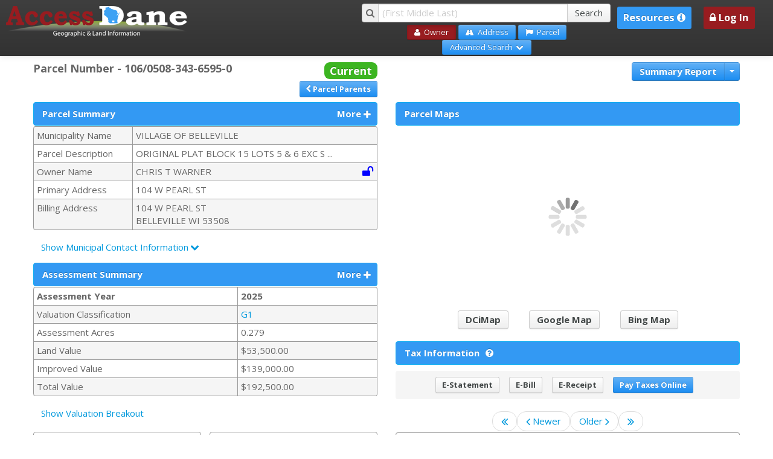

--- FILE ---
content_type: text/html; charset=utf-8
request_url: https://accessdane.danecounty.gov/Parcel/Index/050834365950
body_size: 25180
content:

<!DOCTYPE html>
<html>
<head>
  <meta charset="utf-8" />
<meta name="application-name" content="AccessDane">
<meta name="viewport" content="width=device-width, initial-scale=1.0" />
<meta http-equiv="X-UA-Compatible" content="IE=edge">
<meta name="ROBOTS" content="NOARCHIVE">

  
<meta name="msvalidate.01" content="B1DBC8CAD303DA3CBA7FF7DF22AEC617" />


<script type="text/javascript" src="/ruxitagentjs_ICA7NVfqrux_10327251022105625.js" data-dtconfig="rid=RID_1869271837|rpid=-1946692600|domain=danecounty.gov|reportUrl=/rb_bf03412mib|app=e5db17335e5ca093|owasp=1|featureHash=ICA7NVfqrux|doNotDetect=scr|rdnt=1|uxrgce=1|cuc=syhj6rn4|mel=100000|expw=1|dpvc=1|lastModification=1766437102524|postfix=syhj6rn4|tp=500,50,0|srbbv=2|agentUri=/ruxitagentjs_ICA7NVfqrux_10327251022105625.js"></script><script>
    (function (i, s, o, g, r, a, m) {
        i['GoogleAnalyticsObject'] = r; i[r] = i[r] || function () {
            (i[r].q = i[r].q || []).push(arguments)
        }, i[r].l = 1 * new Date(); a = s.createElement(o),
            m = s.getElementsByTagName(o)[0]; a.async = 1; a.src = g; m.parentNode.insertBefore(a, m)
    })(window, document, 'script', 'https://www.google-analytics.com/analytics.js', 'ga');

    ga('create', 'UA-3819387-24', 'auto');
    ga('send', 'pageview');
</script>
  <title>106/0508-343-6595-0 Details</title>
  <link href="/favicon.ico?v=2" rel="shortcut icon" />
  <link href="//fonts.googleapis.com/css?family=Open+Sans:400italic,700italic,400,700" rel="stylesheet" type="text/css" />
  <link href="//fonts.googleapis.com/css?family=Cantata+One" rel="stylesheet" type="text/css" />
  <link href="https://ajax.googleapis.com/ajax/libs/jqueryui/1.9.2/themes/ui-lightness/jquery-ui.css" rel="stylesheet" />
  <link href="/Content/jqueryui/cssbundle?v=Vxf_OkhLQY36Sl2CEKKOJoEKCGtgqZz9HhmlGrydArQ1" rel="stylesheet"/>

  <link href="//netdna.bootstrapcdn.com/font-awesome/3.2.1/css/font-awesome.css" rel="stylesheet">
  <link href="/Content/custom/print.css" rel="stylesheet" media="print" />
  <script src="/bundles/javascript?v=TfafBsM52HNVG60L17hvFtpegbvyC_o0OgNweqgVc6E1"></script>

  <script src="https://ajax.googleapis.com/ajax/libs/jqueryui/1.9.2/jquery-ui.min.js"></script>
  <script src="/bundles/javascript2?v=VKvvpkcQETMBmc5DBDBTAGbOW-bOcYy34nenMdMqe0Y1"></script>

  
  <script>
    var lastInputQuickSearchValue;
    $(function () {
      $.ajaxSetup({ cache: false });
      $.support.cors = true;
      lastInputQuickSearchValue = $('#inputQuickSearch').val();
      var selectedRadioButtonValue = "getowners";
      var selectedRadioSearchButton = $("#quickSearchRadioButtonDiv").find('button[value ="' + selectedRadioButtonValue + '"]');
      selectedRadioSearchButton.addClass('active');
      $('#searchButton').val(selectedRadioSearchButton.val());
      $('#inputQuickSearch').attr('placeholder', selectedRadioSearchButton.attr('data-placeholder'));

      var quickSearchRadioButtons = $("#quickSearchRadioButtonDiv").children();

      $('#inputQuickSearch').autocomplete({
        source: function (request, response) {
          $.getJSON('/api/autocomplete/' + quickSearchRadioButtons.siblings('.active').val(), request, function (data) {
            response($.map(data, function (item) {
              return {
                label: item.Label,
                value: item.Value
              }
            }));
          });
        },
        select: function (event, ui) {
          $('#inputQuickSearch').val(ui.item.label);
          $('#searchValue').val(ui.item.value);
          lastInputQuickSearchValue = ui.item.label;
          return false;
        },
        focus: function (event, ui) {
          event.preventDefault();
        },
        minLength: 3,
        delay: 500
      });

      quickSearchRadioButtons.click(function () {
        $('#inputQuickSearch').attr('placeholder', $(this).attr('data-placeholder'));
        $('#searchButton').val($(this).val());
      });

      $('#inputQuickSearch').on('change paste textInput input', function () {
        if (lastInputQuickSearchValue !== $('#inputQuickSearch').val()) {
          $('#searchValue').val('');
        }
        lastInputQuickSearchValue = $('#inputQuickSearch').val();
      });

      $(".ad-clear-table-state").click(function () {
        localStorage.removeItem("DataTables_parcelTable_/Parcel/Search");
        localStorage.removeItem("DataTables_parcelTable_/Parcel/QuickSearch");
      });
    });
  </script>



  
    <link rel="stylesheet" href="https://js.arcgis.com/4.29/esri/themes/light/main.css">
<script src="https://js.arcgis.com/4.29/"></script>

    <link href="/Content/custom/pages/Parcel/Details.min.css" rel="stylesheet" />

</head>
<body>
  <header>
    




<div class="navbar navbar-inverse navbar-static-top">
    <div class="navbar-inner">
        <a class="brand" href="/" style="padding:10px;margin-bottom:0;width: 300px !important;">
            <img src="/Content/img/Access-Dane-logo-horz.png" alt="Access Dane Logo" style="width: 300px;" />
        </a>

        <div class="pull-right">
            <ul class="nav pull-right" id="headerNavList">
                <li id="ResourcesButton"><a href="/Home/Resources"><span class="label dc-resources">Resources&nbsp;<i class="icon-info-sign"></i></span></a></li>
                    <li id="LoginButton"><a href="/account/login"><span class="label dc-login"><i class="icon-lock"></i>&nbsp;Log In</span></a></li>
            </ul>

            <div class="pull-right" style="margin-top: 6px; margin-bottom: -20px;">
<form id="formQuickSearch" class="form-search" action="/Parcel/QuickSearch" method="post">
  <div class="input-append input-prepend">
    <span class="add-on"><i class="icon-search"></i></span>
    <input id="inputQuickSearch" type="search" placeholder="(First Middle Last)" name="searchTerm" />
    <input type="submit" class="btn quicksearchbutton ad-clear-table-state" value="Search" />
  </div>
  <br />
  <div id="quickSearchRadioButtonDiv" data-toggle="buttons-radio">
    <button id="btnOwner" type="button" data-toggle="tooltip" data-html="true" data-placement="bottom" class="btn btn-mini btn-primary searchButton" data-placeholder="(First Middle Last)" value="getowners"><i class="icon-user"></i>&nbsp;&nbsp;Owner</button>
    <button id="btnAddress" type="button" data-toggle="tooltip" data-html="true" data-placement="bottom" class="btn btn-mini btn-primary searchButton quicksearchbuttonaddress" data-placeholder="123 N Main Street #5" value="getaddresses"><i class="icon-road"></i>&nbsp;&nbsp;Address</button>
    <button id="btnParcel" type="button" data-toggle="tooltip" data-html="true" data-placement="bottom" class="btn btn-mini btn-primary searchButton quicksearchbuttonparcel" data-placeholder="123/4567-890-1234-5" value="getnumbers"><i class="icon-flag"></i>&nbsp;&nbsp;Parcel</button>
    <a type="button" class="btn btn-mini btn-primary searchButton advancedSearchButton" id="btnAdvanced" href="/Parcel">Advanced Search&nbsp;&nbsp;<i class="icon-chevron-down"></i></a>
  </div>
  <input id="searchButton" name="searchButton" type="hidden" value="getowners" />
  <input id="searchValue" name="searchValue" type="hidden" value="" />
</form>            </div>
        </div>
    </div>
</div>
  </header>
  <section class="container" style="margin-top: 10px; min-height: 550px;">
    <div class="row-fluid">
      




<div id="parcel_detail_heading" class="row-fluid">

<div class="span4" style="font-weight: bold; font-size: large;">
  Parcel Number - 106/0508-343-6595-0
</div>

<div class="span2">
    <span class="badge badge-success pull-right" style="font-size: larger; line-height: normal;">Current</span>
    <br />
    <a id="btnParents" type="button" href="#modalParcelHistoryParents" data-toggle="modal" style="margin-top: 3px;" class="btn btn-primary btn-small pull-right"><i class="icon-chevron-left"></i>&nbsp;<strong>Parcel Parents</strong></a>
</div><div class="span4" style="font-size: 90%">

</div><div class="span2">
  <div style="float:right;">
    <div class="btn-group" id="printbuttongroup">
      <div>
        <div class="btn-group">
          <a class="btn btn-primary" id="btnSummaryReport" href="/Parcel/PrintSetUp/050834365950?printSummary=True"><strong>Summary Report</strong></a>
          <button class="btn btn-primary dropdown-toggle" data-toggle="dropdown">
            <span class="caret"></span>
          </button>
          <ul class="dropdown-menu">
            <li>
              <a href="/Parcel/PrintSetUp/050834365950">Custom Report</a>
            </li>
          </ul>
        </div>
      </div>
    </div>
    <div id="reportSpinner" style="padding: 3px; display: none; position: relative;"></div>
  </div>
</div>

</div>

<div class="row-fluid">
    <div class="span12">
        <div class="span6">
    <div class="row-fluid">
        <div class="span12 dataSection parcelSection">
            <div id="parcelSummary">
                <div class="alert alert-info dataToggle" style="padding-right: 10px; margin-bottom: 1px;"><strong>Parcel Summary</strong><span class="icon-plus pull-right" style="color: white; margin-top: 4px;"></span><span class="pull-right"><strong>More</strong></span></div>


<table style="margin-bottom: 3px;">
  <tr>
    <td>Municipality Name</td>
    <td>VILLAGE OF BELLEVILLE</td>
  </tr>
  <tr>
    <td>Parcel Description</td>
    <td>
      <div class="ellipsis" style="white-space: normal;">
        ORIGINAL PLAT BLOCK 15 LOTS 5 &amp; 6 EXC S ...
      </div>
    </td>
  </tr>
  <tr>
    <td>Owner Name</td>
    <td>
      <ul>
            <li>
CHRIS T WARNER                  &nbsp;
                  <a class="icon-unlock icon-large ToolTip pull-right unlocked_confidential_icon" href="/Parcel/Confidentiality/13886029?parcel=14567687" data-toggle="tooltip" data-placement="right" title="Show name? Click here to opt out." style="color: blue; cursor: pointer; text-decoration: none;"></a>
            </li>
              </ul>
    </td>
  </tr>
  <tr>
    <td>Primary Address</td>
    <td>
      104 W PEARL ST        <span>&nbsp;</span>
    </td>

  </tr>
  <tr>
    <td>Billing Address</td>
    <td>
      <ul class="pull-left">
        <li></li>
        <li>104 W PEARL ST</li>
        <li>BELLEVILLE WI 53508</li>
        <li></li>
      </ul>

    </td>
  </tr>
</table>
            </div>

            <div id="parcelDetail">
                <div class="alert alert-info dataToggle" style="padding-right: 10px; margin-bottom: 1px;"><strong>Parcel Detail</strong><span class="icon-minus pull-right" style="color: white; margin-top: 4px;"></span><span class="pull-right"><strong>Less</strong></span></div>



<table style="margin-bottom: 3px;">
  <tr>
    <td style="-moz-min-width: 140px; -ms-min-width: 140px; -o-min-width: 140px; -webkit-min-width: 140px; min-width: 140px;">Municipality Name</td>
    <td colspan="2">VILLAGE OF BELLEVILLE</td>
  </tr>
  <tr>
    <td>State Municipality Code</td>
    <td colspan="2">106</td>
  </tr>

<tr>
  <td><strong>Township & Range</strong></td>
  <td><strong>Section</strong></td>
  <td><strong>Quarter/Quarter & Quarter</strong></td>
</tr>
<tr>
  <td>
    <ul>
        <li>T05NR08E</li>
    </ul>
  </td>
  <td>
    <ul>
        <li>34</li>
    </ul>
  </td>
  <td>
    <ul>
        <li>SE of the SW</li>
    </ul>
  </td>
</tr>
<tr>
  <td>Plat Name</td>
  <td colspan="2">BELLEVILLE                                                                                          </td>
</tr>
<tr>
  <td>Block/Building</td>
  <td colspan="2">      15</td>
</tr>
<tr>
  <td>Lot/Unit</td>
  <td colspan="2">       5</td>
</tr>



    <tr>
      <td>
        Restrictive Covenants
      </td>
      <td colspan="2">
        <a href="https://rod.danecounty.gov/plat/index/BELLEVILLE%20-%20NOTE" target="_blank">
          Show Restrictions for this Plat, CSM, or Quarter
        </a>
      </td>
    </tr>
  <tr>
    <td>Parcel Description</td>
    <td colspan="2">
      <div class="ellipsis" style="max-width: 330px; white-space: normal;">
        ORIGINAL PLAT BLOCK 15 LOTS 5 &amp; 6 EXC S 34 FT THF

      </div>
      <div class="notFoundMessage">
        This property description is for tax purposes. It may be abbreviated. For the complete legal description please refer to the deed.
      </div>
    </td>
  </tr>


<tr>
  <td>Current Owner</td>
  <td colspan="2">
CHRIS T WARNER          &nbsp;
          <a class="icon-unlock icon-large ToolTip pull-right unlocked_confidential_icon" href="/Parcel/Confidentiality/13886029?parcel=14567687" data-toggle="tooltip" data-placement="right" title="Show name? Click here to opt out." style="color: blue; cursor: pointer; text-decoration: none;"></a>
  </td>
</tr>



  <tr>
    <td>Primary Address</td>
    <td colspan="2">
      104 W PEARL ST    </td>
  </tr>
  <tr>
    <td>Billing Address</td>
    <td colspan="2">
      <ul class="pull-left">
        <li></li>
        <li>104 W PEARL ST</li>
        <li>BELLEVILLE WI 53508</li>
        <li></li>
      </ul>

    </td>
  </tr>
</table>
            </div>
        </div>
    </div>



<div class="row-fluid" style="margin-bottom: 10px;">
  <div class="span12">
    <span class="municipalContactToggle btn btn-link" style="margin-top: 0;">Show Municipal Contact Information&nbsp;<i class="icon-chevron-down"></i></span>
    <span class="municipalContactToggle btn btn-link" style="display: none; margin-top: 0;">Hide Municipal Contact Information&nbsp;<i class="icon-chevron-up"></i></span>
  </div>
</div>

<div class="row-fluid" style="display: none;" id="municipalContact">
  <div class="span12 roundedAssessmentBox">
    <Strong>Municipal Contact Information</Strong><br/>
    <p>For questions or to schedule an appointment contact:</p>
        <dl class="dl-horizontal">
          <dt>Assessor</dt>
          <dd> ACCURATE APPRAISAL LLC</dd>

          <dt>Phone</dt>
          <dd>920-749-8098</dd>

          <dt>Email</dt>
          <dd><a href="mailto:INFO@ACCURATEASSESSOR.COM">INFO@ACCURATEASSESSOR.COM</a></dd>
        </dl>
        <dl class="dl-horizontal">
          <dt>Clerk</dt>
          <dd>MARION CROFT</dd>

          <dt>Phone</dt>
          <dd>608-424-3341</dd>

          <dt>Email</dt>
          <dd><a href="mailto:MCROFT@BELLEVILLEWI.GOV">MCROFT@BELLEVILLEWI.GOV</a></dd>
        </dl>
        <dl class="dl-horizontal">
          <dt>Treasurer</dt>
          <dd>IAN HAAS (V.BELLEVILLE)</dd>

          <dt>Phone</dt>
          <dd>608-424-3341</dd>

          <dt>Email</dt>
          <dd><a href="mailto:IHAAS@VILLAGEOFBELLEVILLE.COM">IHAAS@VILLAGEOFBELLEVILLE.COM</a></dd>
        </dl>
        <dl class="dl-horizontal">
          <dt>Zoning Administrator</dt>
          <dd>IAN HAAS</dd>

          <dt>Phone</dt>
          <dd>608-424-3341</dd>

          <dt>Email</dt>
          <dd><a href="mailto:IHAAS@BELLEVILLEWI.GOV">IHAAS@BELLEVILLEWI.GOV</a></dd>
        </dl>

  </div>
</div><style type="text/css">
  .assessedWithParcel {
    background-color: #dddddd !important;
    font-size: 90%;
    font-weight: bold;
  }

  .ToolTip {
    color: #51A351;
    cursor: pointer;
    font-weight: normal !important;
  }
</style>

<div class="row-fluid">
  <div class="span12 dataSection assessmentSection">
    <div id="assessmentSummary">
      <div class="alert alert-info dataToggle" style="padding-right: 10px; margin-bottom: 1px;"><strong>Assessment Summary</strong><span class="icon-plus pull-right" style="color: white; margin-top: 4px;"></span><span class="pull-right"><strong>More</strong></span></div>
      
  <table style="margin-bottom: 3px;">
    <thead>
      <tr>
        <th>Assessment Year</th>

        <th>
          2025
        </th>
      </tr>
    </thead>
      <tbody>
        <tr>
          <td>Valuation Classification</td>
          <td>
              <a href="#ValuationTable" data-toggle="modal" style="margin-bottom: 5px;">
                G1&nbsp;
              </a>
          </td>
        </tr>
        <tr>
          <td>Assessment Acres</td>
          <td>0.279</td>
        </tr>
        <tr>
          <td>Land Value</td>
          <td>$53,500.00</td>
        </tr>
        <tr>
          <td>Improved Value</td>
          <td>$139,000.00</td>
        </tr>
        <tr>
          <td>Total Value</td>
          <td>$192,500.00</td>
        </tr>
      </tbody>
  </table>

    </div>
    <div id="assessmentDetail">
      <div class="alert alert-info dataToggle" style="padding-right: 10px; margin-bottom: 1px;"><strong>Assessment Detail</strong><span class="icon-minus pull-right" style="color: white; margin-top: 4px;"></span><span class="pull-right"><strong>Less</strong></span></div>
      
<ul class="pager" style="margin: 2px;"><li><a href="#" id="assessFirst"><i class="icon-double-angle-left icon-large"></i></a></li><li><a href="#" id="assessNewer"><i class="icon-angle-left icon-large"></i>&nbsp;Newer</a></li><li><a href="#" id="assessOlder">Older&nbsp;<i class="icon-angle-right icon-large"></i></a></li><li><a href="#" id="assessLast"><i class="icon-double-angle-right icon-large"></i></a></li></ul><table style="margin-bottom: 3px;">
  <thead>
  <tr>
    <th>
      Assessment Year
      <i class="icon-question-sign ToolTip" data-toggle="tooltip" data-placement="right" style="font-weight: normal !important;"
         title="Property assessments are based on property valuation as of January 1st of a given year.  Improvements made during a year along with property splits will have the updated assessment value calculated the following year.">
      </i>
    </th>
      <th class="assessCol" data-colnum="0">
        2025
      </th>
      <th class="assessCol" data-colnum="1">
        2024
      </th>
      <th class="assessCol" data-colnum="2">
        2023
      </th>
      <th class="assessCol" data-colnum="3">
        2022
      </th>
      <th class="assessCol" data-colnum="4">
        2021
      </th>
      <th class="assessCol" data-colnum="5">
        2020
      </th>
      <th class="assessCol" data-colnum="6">
        2019
      </th>
      <th class="assessCol" data-colnum="7">
        2018
      </th>
      <th class="assessCol" data-colnum="8">
        2017
      </th>
      <th class="assessCol" data-colnum="9">
        2016
      </th>
      <th class="assessCol" data-colnum="10">
        2015
      </th>
      <th class="assessCol" data-colnum="11">
        2014
      </th>
      <th class="assessCol" data-colnum="12">
        2013
      </th>
      <th class="assessCol" data-colnum="13">
        2012
      </th>
      <th class="assessCol" data-colnum="14">
        2011
      </th>
      <th class="assessCol" data-colnum="15">
        2010
      </th>
      <th class="assessCol" data-colnum="16">
        2009
      </th>
      <th class="assessCol" data-colnum="17">
        2008
      </th>
      <th class="assessCol" data-colnum="18">
        2007
      </th>
      <th class="assessCol" data-colnum="19">
        2006
      </th>
      <th class="assessCol" data-colnum="20">
        2005
      </th>
      <th class="assessCol" data-colnum="21">
        2004
      </th>
      <th class="assessCol" data-colnum="22">
        2003
      </th>
      <th class="assessCol" data-colnum="23">
        2002
      </th>
      <th class="assessCol" data-colnum="24">
        2001
      </th>
      <th class="assessCol" data-colnum="25">
        2000
      </th>
      <th class="assessCol" data-colnum="26">
        1999
      </th>
  </tr>
  </thead>
  <tbody>
  <tr>
    <td>Valuation Classification</td>
          <td class="assessCol" data-colnum="0">
              <a href="#ValuationTable" data-toggle="modal" style="margin-bottom: 5px;">
                G1&nbsp;
              </a>
          </td>
          <td class="assessCol" data-colnum="1">
              <a href="#ValuationTable" data-toggle="modal" style="margin-bottom: 5px;">
                G1&nbsp;
              </a>
          </td>
          <td class="assessCol" data-colnum="2">
              <a href="#ValuationTable" data-toggle="modal" style="margin-bottom: 5px;">
                G1&nbsp;
              </a>
          </td>
          <td class="assessCol" data-colnum="3">
              <a href="#ValuationTable" data-toggle="modal" style="margin-bottom: 5px;">
                G1&nbsp;
              </a>
          </td>
          <td class="assessCol" data-colnum="4">
              <a href="#ValuationTable" data-toggle="modal" style="margin-bottom: 5px;">
                G1&nbsp;
              </a>
          </td>
          <td class="assessCol" data-colnum="5">
              <a href="#ValuationTable" data-toggle="modal" style="margin-bottom: 5px;">
                G1&nbsp;
              </a>
          </td>
          <td class="assessCol" data-colnum="6">
              <a href="#ValuationTable" data-toggle="modal" style="margin-bottom: 5px;">
                G1&nbsp;
              </a>
          </td>
          <td class="assessCol" data-colnum="7">
              <a href="#ValuationTable" data-toggle="modal" style="margin-bottom: 5px;">
                G1&nbsp;
              </a>
          </td>
          <td class="assessCol" data-colnum="8">
              <a href="#ValuationTable" data-toggle="modal" style="margin-bottom: 5px;">
                G1&nbsp;
              </a>
          </td>
          <td class="assessCol" data-colnum="9">
              <a href="#ValuationTable" data-toggle="modal" style="margin-bottom: 5px;">
                G1&nbsp;
              </a>
          </td>
          <td class="assessCol" data-colnum="10">
              <a href="#ValuationTable" data-toggle="modal" style="margin-bottom: 5px;">
                G1&nbsp;
              </a>
          </td>
          <td class="assessCol" data-colnum="11">
              <a href="#ValuationTable" data-toggle="modal" style="margin-bottom: 5px;">
                G1&nbsp;
              </a>
          </td>
          <td class="assessCol" data-colnum="12">
              <a href="#ValuationTable" data-toggle="modal" style="margin-bottom: 5px;">
                G1&nbsp;
              </a>
          </td>
          <td class="assessCol" data-colnum="13">
              <a href="#ValuationTable" data-toggle="modal" style="margin-bottom: 5px;">
                G1&nbsp;
              </a>
          </td>
          <td class="assessCol" data-colnum="14">
              <a href="#ValuationTable" data-toggle="modal" style="margin-bottom: 5px;">
                G1&nbsp;
              </a>
          </td>
          <td class="assessCol" data-colnum="15">
              <a href="#ValuationTable" data-toggle="modal" style="margin-bottom: 5px;">
                G1&nbsp;
              </a>
          </td>
          <td class="assessCol" data-colnum="16">
              <a href="#ValuationTable" data-toggle="modal" style="margin-bottom: 5px;">
                G1&nbsp;
              </a>
          </td>
          <td class="assessCol" data-colnum="17">
              <a href="#ValuationTable" data-toggle="modal" style="margin-bottom: 5px;">
                G1&nbsp;
              </a>
          </td>
          <td class="assessCol" data-colnum="18">
              <a href="#ValuationTable" data-toggle="modal" style="margin-bottom: 5px;">
                G1&nbsp;
              </a>
          </td>
          <td class="assessCol" data-colnum="19">
              <a href="#ValuationTable" data-toggle="modal" style="margin-bottom: 5px;">
                G1&nbsp;
              </a>
          </td>
          <td class="assessCol" data-colnum="20">
              <a href="#ValuationTable" data-toggle="modal" style="margin-bottom: 5px;">
                G1&nbsp;
              </a>
          </td>
          <td class="assessCol" data-colnum="21">
              <a href="#ValuationTable" data-toggle="modal" style="margin-bottom: 5px;">
                G1&nbsp;
              </a>
          </td>
          <td class="assessCol" data-colnum="22">
              <a href="#ValuationTable" data-toggle="modal" style="margin-bottom: 5px;">
                G1&nbsp;
              </a>
          </td>
          <td class="assessCol" data-colnum="23">
              <a href="#ValuationTable" data-toggle="modal" style="margin-bottom: 5px;">
                G1&nbsp;
              </a>
          </td>
          <td class="assessCol" data-colnum="24">
              <a href="#ValuationTable" data-toggle="modal" style="margin-bottom: 5px;">
                G1&nbsp;
              </a>
          </td>
          <td class="assessCol" data-colnum="25">
              <a href="#ValuationTable" data-toggle="modal" style="margin-bottom: 5px;">
                G1&nbsp;
              </a>
          </td>
          <td class="assessCol" data-colnum="26">
              <a href="#ValuationTable" data-toggle="modal" style="margin-bottom: 5px;">
                G1&nbsp;
              </a>
          </td>
  </tr>
  <tr>
    <td>Assessment Acres</td>
        <td class="assessCol" data-colnum="0">
          0.279
        </td>
        <td class="assessCol" data-colnum="1">
          0.279
        </td>
        <td class="assessCol" data-colnum="2">
          0.279
        </td>
        <td class="assessCol" data-colnum="3">
          0.279
        </td>
        <td class="assessCol" data-colnum="4">
          0.279
        </td>
        <td class="assessCol" data-colnum="5">
          0.279
        </td>
        <td class="assessCol" data-colnum="6">
          0.279
        </td>
        <td class="assessCol" data-colnum="7">
          0.279
        </td>
        <td class="assessCol" data-colnum="8">
          0.279
        </td>
        <td class="assessCol" data-colnum="9">
          0.279
        </td>
        <td class="assessCol" data-colnum="10">
          0.279
        </td>
        <td class="assessCol" data-colnum="11">
          0.279
        </td>
        <td class="assessCol" data-colnum="12">
          0.279
        </td>
        <td class="assessCol" data-colnum="13">
          0.279
        </td>
        <td class="assessCol" data-colnum="14">
          0.279
        </td>
        <td class="assessCol" data-colnum="15">
          0.279
        </td>
        <td class="assessCol" data-colnum="16">
          0.279
        </td>
        <td class="assessCol" data-colnum="17">
          0.279
        </td>
        <td class="assessCol" data-colnum="18">
          0.279
        </td>
        <td class="assessCol" data-colnum="19">
          0.279
        </td>
        <td class="assessCol" data-colnum="20">
          0.000
        </td>
        <td class="assessCol" data-colnum="21">
          0.000
        </td>
        <td class="assessCol" data-colnum="22">
          0.000
        </td>
        <td class="assessCol" data-colnum="23">
          0.000
        </td>
        <td class="assessCol" data-colnum="24">
          0.000
        </td>
        <td class="assessCol" data-colnum="25">
          0.000
        </td>
        <td class="assessCol" data-colnum="26">
          0.000
        </td>
  </tr>
  <tr>
    <td>Land Value</td>
        <td class="assessCol" data-colnum="0">
          $53,500.00
        </td>
        <td class="assessCol" data-colnum="1">
          $53,500.00
        </td>
        <td class="assessCol" data-colnum="2">
          $53,500.00
        </td>
        <td class="assessCol" data-colnum="3">
          $53,500.00
        </td>
        <td class="assessCol" data-colnum="4">
          $53,500.00
        </td>
        <td class="assessCol" data-colnum="5">
          $53,500.00
        </td>
        <td class="assessCol" data-colnum="6">
          $37,600.00
        </td>
        <td class="assessCol" data-colnum="7">
          $37,600.00
        </td>
        <td class="assessCol" data-colnum="8">
          $37,600.00
        </td>
        <td class="assessCol" data-colnum="9">
          $37,600.00
        </td>
        <td class="assessCol" data-colnum="10">
          $37,600.00
        </td>
        <td class="assessCol" data-colnum="11">
          $37,600.00
        </td>
        <td class="assessCol" data-colnum="12">
          $37,600.00
        </td>
        <td class="assessCol" data-colnum="13">
          $37,600.00
        </td>
        <td class="assessCol" data-colnum="14">
          $37,600.00
        </td>
        <td class="assessCol" data-colnum="15">
          $37,600.00
        </td>
        <td class="assessCol" data-colnum="16">
          $37,600.00
        </td>
        <td class="assessCol" data-colnum="17">
          $37,600.00
        </td>
        <td class="assessCol" data-colnum="18">
          $37,600.00
        </td>
        <td class="assessCol" data-colnum="19">
          $25,800.00
        </td>
        <td class="assessCol" data-colnum="20">
          $25,800.00
        </td>
        <td class="assessCol" data-colnum="21">
          $25,800.00
        </td>
        <td class="assessCol" data-colnum="22">
          $25,800.00
        </td>
        <td class="assessCol" data-colnum="23">
          $23,000.00
        </td>
        <td class="assessCol" data-colnum="24">
          $23,000.00
        </td>
        <td class="assessCol" data-colnum="25">
          $23,000.00
        </td>
        <td class="assessCol" data-colnum="26">
          $23,000.00
        </td>
  </tr>
  <tr>
    <td>Improved Value</td>
        <td class="assessCol" data-colnum="0">
          $139,000.00
        </td>
        <td class="assessCol" data-colnum="1">
          $139,000.00
        </td>
        <td class="assessCol" data-colnum="2">
          $139,000.00
        </td>
        <td class="assessCol" data-colnum="3">
          $139,000.00
        </td>
        <td class="assessCol" data-colnum="4">
          $139,000.00
        </td>
        <td class="assessCol" data-colnum="5">
          $139,000.00
        </td>
        <td class="assessCol" data-colnum="6">
          $134,200.00
        </td>
        <td class="assessCol" data-colnum="7">
          $134,200.00
        </td>
        <td class="assessCol" data-colnum="8">
          $134,200.00
        </td>
        <td class="assessCol" data-colnum="9">
          $134,200.00
        </td>
        <td class="assessCol" data-colnum="10">
          $57,700.00
        </td>
        <td class="assessCol" data-colnum="11">
          $163,300.00
        </td>
        <td class="assessCol" data-colnum="12">
          $163,300.00
        </td>
        <td class="assessCol" data-colnum="13">
          $163,300.00
        </td>
        <td class="assessCol" data-colnum="14">
          $163,300.00
        </td>
        <td class="assessCol" data-colnum="15">
          $163,300.00
        </td>
        <td class="assessCol" data-colnum="16">
          $163,300.00
        </td>
        <td class="assessCol" data-colnum="17">
          $163,300.00
        </td>
        <td class="assessCol" data-colnum="18">
          $163,300.00
        </td>
        <td class="assessCol" data-colnum="19">
          $137,200.00
        </td>
        <td class="assessCol" data-colnum="20">
          $137,200.00
        </td>
        <td class="assessCol" data-colnum="21">
          $137,200.00
        </td>
        <td class="assessCol" data-colnum="22">
          $137,200.00
        </td>
        <td class="assessCol" data-colnum="23">
          $85,600.00
        </td>
        <td class="assessCol" data-colnum="24">
          $85,600.00
        </td>
        <td class="assessCol" data-colnum="25">
          $75,200.00
        </td>
        <td class="assessCol" data-colnum="26">
          $75,200.00
        </td>
  </tr>
  <tr>
    <td>Total Value</td>
        <td class="assessCol" data-colnum="0">
          $192,500.00
        </td>
        <td class="assessCol" data-colnum="1">
          $192,500.00
        </td>
        <td class="assessCol" data-colnum="2">
          $192,500.00
        </td>
        <td class="assessCol" data-colnum="3">
          $192,500.00
        </td>
        <td class="assessCol" data-colnum="4">
          $192,500.00
        </td>
        <td class="assessCol" data-colnum="5">
          $192,500.00
        </td>
        <td class="assessCol" data-colnum="6">
          $171,800.00
        </td>
        <td class="assessCol" data-colnum="7">
          $171,800.00
        </td>
        <td class="assessCol" data-colnum="8">
          $171,800.00
        </td>
        <td class="assessCol" data-colnum="9">
          $171,800.00
        </td>
        <td class="assessCol" data-colnum="10">
          $95,300.00
        </td>
        <td class="assessCol" data-colnum="11">
          $200,900.00
        </td>
        <td class="assessCol" data-colnum="12">
          $200,900.00
        </td>
        <td class="assessCol" data-colnum="13">
          $200,900.00
        </td>
        <td class="assessCol" data-colnum="14">
          $200,900.00
        </td>
        <td class="assessCol" data-colnum="15">
          $200,900.00
        </td>
        <td class="assessCol" data-colnum="16">
          $200,900.00
        </td>
        <td class="assessCol" data-colnum="17">
          $200,900.00
        </td>
        <td class="assessCol" data-colnum="18">
          $200,900.00
        </td>
        <td class="assessCol" data-colnum="19">
          $163,000.00
        </td>
        <td class="assessCol" data-colnum="20">
          $163,000.00
        </td>
        <td class="assessCol" data-colnum="21">
          $163,000.00
        </td>
        <td class="assessCol" data-colnum="22">
          $163,000.00
        </td>
        <td class="assessCol" data-colnum="23">
          $108,600.00
        </td>
        <td class="assessCol" data-colnum="24">
          $108,600.00
        </td>
        <td class="assessCol" data-colnum="25">
          $98,200.00
        </td>
        <td class="assessCol" data-colnum="26">
          $98,200.00
        </td>
  </tr>
  <tr>
    <td>
      Average Assessment Ratio
      <i class="icon-question-sign ToolTip" data-toggle="tooltip" data-placement="right"
         title="The Wisconsin Department of Revenue calculates the average assessment ratio by dividing the assessment by the equalized value for that particular municipality.">
      </i>
    </td>
        <td class="assessCol" data-colnum="0">0.6673</td>
        <td class="assessCol" data-colnum="1">0.7281</td>
        <td class="assessCol" data-colnum="2">0.7491</td>
        <td class="assessCol" data-colnum="3">0.8076</td>
        <td class="assessCol" data-colnum="4">0.9475</td>
        <td class="assessCol" data-colnum="5">1.0000</td>
        <td class="assessCol" data-colnum="6">0.8995</td>
        <td class="assessCol" data-colnum="7">0.9090</td>
        <td class="assessCol" data-colnum="8">0.9607</td>
        <td class="assessCol" data-colnum="9">1.0102</td>
        <td class="assessCol" data-colnum="10">1.0459</td>
        <td class="assessCol" data-colnum="11">1.0658</td>
        <td class="assessCol" data-colnum="12">1.0460</td>
        <td class="assessCol" data-colnum="13">1.0631</td>
        <td class="assessCol" data-colnum="14">0.9991</td>
        <td class="assessCol" data-colnum="15">0.9844</td>
        <td class="assessCol" data-colnum="16">0.9994</td>
        <td class="assessCol" data-colnum="17">0.9670</td>
        <td class="assessCol" data-colnum="18">0.9830</td>
        <td class="assessCol" data-colnum="19">0.8072</td>
        <td class="assessCol" data-colnum="20">0.8543</td>
        <td class="assessCol" data-colnum="21">0.9000</td>
        <td class="assessCol" data-colnum="22">0.9699</td>
        <td class="assessCol" data-colnum="23">0.8634</td>
        <td class="assessCol" data-colnum="24">0.8869</td>
        <td class="assessCol" data-colnum="25">0.9293</td>
        <td class="assessCol" data-colnum="26">0.9539</td>
  </tr>
  <tr>
    <td>
      Estimated Fair Market Value
      <i class="icon-question-sign ToolTip" data-toggle="tooltip" data-placement="right"
         title="The estimated fair market value is figured by multiplying this ratio by the properties assessed value.  The estimated fair market value is not valid for use-value agricultural, 5M forest, and undeveloped land classes.">
      </i>
    </td>
        <td class="assessCol" data-colnum="0">$288,477</td>
        <td class="assessCol" data-colnum="1">$264,387</td>
        <td class="assessCol" data-colnum="2">$256,977</td>
        <td class="assessCol" data-colnum="3">$238,361</td>
        <td class="assessCol" data-colnum="4">$203,167</td>
        <td class="assessCol" data-colnum="5">$192,500</td>
        <td class="assessCol" data-colnum="6">$190,996</td>
        <td class="assessCol" data-colnum="7">$189,000</td>
        <td class="assessCol" data-colnum="8">$178,829</td>
        <td class="assessCol" data-colnum="9">$170,066</td>
        <td class="assessCol" data-colnum="10">$91,118</td>
        <td class="assessCol" data-colnum="11">$188,498</td>
        <td class="assessCol" data-colnum="12">$192,066</td>
        <td class="assessCol" data-colnum="13">$188,977</td>
        <td class="assessCol" data-colnum="14">$201,082</td>
        <td class="assessCol" data-colnum="15">$204,084</td>
        <td class="assessCol" data-colnum="16">$201,022</td>
        <td class="assessCol" data-colnum="17">$207,757</td>
        <td class="assessCol" data-colnum="18">$204,376</td>
        <td class="assessCol" data-colnum="19">$201,934</td>
        <td class="assessCol" data-colnum="20">$190,801</td>
        <td class="assessCol" data-colnum="21">$181,112</td>
        <td class="assessCol" data-colnum="22">$168,059</td>
        <td class="assessCol" data-colnum="23">$125,782</td>
        <td class="assessCol" data-colnum="24">$122,450</td>
        <td class="assessCol" data-colnum="25">$105,672</td>
        <td class="assessCol" data-colnum="26">$102,947</td>
  </tr>
  <tr>
    <td>
      Valuation Date
      <i class="icon-question-sign ToolTip" data-toggle="tooltip" data-placement="right"
         title="Assessment information for the current year will not be finalized until tax bills are calculated late in the year.  As a result, these values could change throughout the year, especially at certain times that coincide with annual milestones like Open Book and Board of Review.">
      </i>
    </td>
        <td class="assessCol" data-colnum="0">
10/02/2020        </td>
        <td class="assessCol" data-colnum="1">
10/02/2020        </td>
        <td class="assessCol" data-colnum="2">
10/02/2020        </td>
        <td class="assessCol" data-colnum="3">
10/02/2020        </td>
        <td class="assessCol" data-colnum="4">
10/02/2020        </td>
        <td class="assessCol" data-colnum="5">
10/02/2020        </td>
        <td class="assessCol" data-colnum="6">
03/21/2019        </td>
        <td class="assessCol" data-colnum="7">
04/06/2016        </td>
        <td class="assessCol" data-colnum="8">
04/06/2016        </td>
        <td class="assessCol" data-colnum="9">
04/06/2016        </td>
        <td class="assessCol" data-colnum="10">
04/08/2015        </td>
        <td class="assessCol" data-colnum="11">
10/02/2007        </td>
        <td class="assessCol" data-colnum="12">
10/02/2007        </td>
        <td class="assessCol" data-colnum="13">
10/02/2007        </td>
        <td class="assessCol" data-colnum="14">
10/02/2007        </td>
        <td class="assessCol" data-colnum="15">
10/02/2007        </td>
        <td class="assessCol" data-colnum="16">
10/02/2007        </td>
        <td class="assessCol" data-colnum="17">
10/02/2007        </td>
        <td class="assessCol" data-colnum="18">
10/02/2007        </td>
        <td class="assessCol" data-colnum="19">
04/28/2006        </td>
        <td class="assessCol" data-colnum="20">
05/12/2003        </td>
        <td class="assessCol" data-colnum="21">
05/12/2003        </td>
        <td class="assessCol" data-colnum="22">
05/12/2003        </td>
        <td class="assessCol" data-colnum="23">
04/12/2001        </td>
        <td class="assessCol" data-colnum="24">
04/12/2001        </td>
        <td class="assessCol" data-colnum="25">
        </td>
        <td class="assessCol" data-colnum="26">
        </td>
  </tr>
  </tbody>
</table>

    </div>
  </div>
  <div class="row-fluid">
    <div class="span12">
      <a class="btn btn-link" href="#ValuationBreakout" data-toggle="modal" style="margin-bottom:5px;">Show Valuation Breakout</a>
    </div>
  </div>
<div id="ValuationTable" class="modal hide fade" style="font-size:85%">
  <div class="modal-body">
    <table class="table table-condensed valuationTable">
  <tr>
    <th>Classification</th>
    <th>Description</th>
  </tr>
  <tr>
    <td>G1</td>
    <td>Residential</td>
  </tr>
  <tr>
    <td>G2</td>
    <td>Commercial</td>
  </tr>
  <tr>
    <td>G3</td>
    <td>
      <p>
        Manufacturing<br>
        Note: Manufacturing parcels are assessed by the State Department of Revenue and do not receive a current year assessment until some time in November.
      </p>
    </td>
  </tr>
  <tr>
    <td>G4</td>
    <td>Agriculture</td>
  </tr>
  <tr>
    <td>G5</td>
    <td>Undeveloped</td>
  </tr>
  <tr>
    <td>G5M</td>
    <td>Agricultural Forest</td>
  </tr>
  <tr>
    <td>G6</td>
    <td>Productive Forest Lands</td>
  </tr>
  <tr>
    <td>G7</td>
    <td>Other</td>
  </tr>
  <tr>
    <td>W1</td>
    <td>Private Forest Crop Pre 72</td>
  </tr>
  <tr>
    <td>W2</td>
    <td>Private Forest Crop Post 71</td>
  </tr>
  <tr>
    <td>W3</td>
    <td>Private Forest Crop Special</td>
  </tr>
  <tr>
    <td>W4</td>
    <td>County Forest Crop</td>
  </tr>
  <tr>
    <td>W5</td>
    <td>Managed Forest Lands Open Entered After 2004</td>
  </tr>
  <tr>
    <td>W6</td>
    <td>Managed Forest Lands Closed Entered After 2004</td>
  </tr>
  <tr>
    <td>W7</td>
    <td>Managed Forest Lands Open Entered Before 2005</td>
  </tr>
  <tr>
    <td>W8</td>
    <td>Managed Forest Lands Closed Entered Before 2005</td>
  </tr>
  <tr>
    <td>X1</td>
    <td>Federal Exempt</td>
  </tr>
  <tr>
    <td>X2</td>
    <td>State Exempt</td>
  </tr>
  <tr>
    <td>X3</td>
    <td>County Exempt</td>
  </tr>
  <tr>
    <td>X4</td>
    <td>Other Exempt</td>
  </tr>
  
</table>

  </div>
  <div class="modal-footer">
    <a href="#" data-dismiss="modal" class="btn">Close</a>
  </div>
</div>
<div id="ValuationBreakout" class="modal hide fade" style="font-size:85%">
  <div class="modal-header">
    <button type="button" class="close" data-dismiss="modal" aria-hidden="true">&times;</button>
    <h3>Valuations by Assessment Year</h3>
  </div>
  <div class="modal-body" id="modal-body-div">
    

<table class="table table-condensed valuationTable" style="margin-bottom:0;">
  <tr>
    <th>Year</th>
    <th>Valuation Date</th>
    <th>Valuation Description</th>
    <th>Acres</th>
    <th>Land Value</th>
    <th>MFL Value</th>
    <th>Improved Value</th>
    <th>Total Value</th>
  </tr>
    <tbody class="valuationRowHeader">
      <tr>
        <td><span class="taxYearLink link-color">2025</span></td>
        <td>
10/02/2020        </td>
        <td></td>
        <td></td>
        <td></td>
        <td></td>
        <td></td>
        <td></td>
      </tr>
    </tbody>
    <tbody class="valData" >
        <tr>
          <td></td>
          <td></td>
          <td>G1&nbsp;-&nbsp;RESIDENTIAL</td>
          <td style="text-align:right;">0.279</td>
          <td style="text-align:right;">
$53,500          </td>
          <td style="text-align:right;">
          </td>
          <td style="text-align:right;">
            $139,000
          </td>
          <td style="text-align:right;">
$192,500          </td>
        </tr>
      <tr>
        <td>
          2025&nbsp;Total
        </td>
        <td></td>
        <td></td>
        <td style="text-align:right;">
          0.279
        </td>
        <td style="text-align:right;">
          $53,500
        </td>
        <td style="background-color:darkgray !important;"></td>
        <td style="text-align:right;">
          $139,000
        </td>
        <td style="text-align:right;">
          $192,500
        </td>
      </tr>
    </tbody>
    <tbody class="valuationRowHeader">
      <tr>
        <td><span class="taxYearLink link-color">2024</span></td>
        <td>
10/02/2020        </td>
        <td></td>
        <td></td>
        <td></td>
        <td></td>
        <td></td>
        <td></td>
      </tr>
    </tbody>
    <tbody class="valData" >
        <tr>
          <td></td>
          <td></td>
          <td>G1&nbsp;-&nbsp;RESIDENTIAL</td>
          <td style="text-align:right;">0.279</td>
          <td style="text-align:right;">
$53,500          </td>
          <td style="text-align:right;">
          </td>
          <td style="text-align:right;">
            $139,000
          </td>
          <td style="text-align:right;">
$192,500          </td>
        </tr>
      <tr>
        <td>
          2024&nbsp;Total
        </td>
        <td></td>
        <td></td>
        <td style="text-align:right;">
          0.279
        </td>
        <td style="text-align:right;">
          $53,500
        </td>
        <td style="background-color:darkgray !important;"></td>
        <td style="text-align:right;">
          $139,000
        </td>
        <td style="text-align:right;">
          $192,500
        </td>
      </tr>
    </tbody>
    <tbody class="valuationRowHeader">
      <tr>
        <td><span class="taxYearLink link-color">2023</span></td>
        <td>
10/02/2020        </td>
        <td></td>
        <td></td>
        <td></td>
        <td></td>
        <td></td>
        <td></td>
      </tr>
    </tbody>
    <tbody class="valData"   style="display:none;"    >
        <tr>
          <td></td>
          <td></td>
          <td>G1&nbsp;-&nbsp;RESIDENTIAL</td>
          <td style="text-align:right;">0.279</td>
          <td style="text-align:right;">
$53,500          </td>
          <td style="text-align:right;">
          </td>
          <td style="text-align:right;">
            $139,000
          </td>
          <td style="text-align:right;">
$192,500          </td>
        </tr>
      <tr>
        <td>
          2023&nbsp;Total
        </td>
        <td></td>
        <td></td>
        <td style="text-align:right;">
          0.279
        </td>
        <td style="text-align:right;">
          $53,500
        </td>
        <td style="background-color:darkgray !important;"></td>
        <td style="text-align:right;">
          $139,000
        </td>
        <td style="text-align:right;">
          $192,500
        </td>
      </tr>
    </tbody>
    <tbody class="valuationRowHeader">
      <tr>
        <td><span class="taxYearLink link-color">2022</span></td>
        <td>
10/02/2020        </td>
        <td></td>
        <td></td>
        <td></td>
        <td></td>
        <td></td>
        <td></td>
      </tr>
    </tbody>
    <tbody class="valData"   style="display:none;"    >
        <tr>
          <td></td>
          <td></td>
          <td>G1&nbsp;-&nbsp;RESIDENTIAL</td>
          <td style="text-align:right;">0.279</td>
          <td style="text-align:right;">
$53,500          </td>
          <td style="text-align:right;">
          </td>
          <td style="text-align:right;">
            $139,000
          </td>
          <td style="text-align:right;">
$192,500          </td>
        </tr>
      <tr>
        <td>
          2022&nbsp;Total
        </td>
        <td></td>
        <td></td>
        <td style="text-align:right;">
          0.279
        </td>
        <td style="text-align:right;">
          $53,500
        </td>
        <td style="background-color:darkgray !important;"></td>
        <td style="text-align:right;">
          $139,000
        </td>
        <td style="text-align:right;">
          $192,500
        </td>
      </tr>
    </tbody>
    <tbody class="valuationRowHeader">
      <tr>
        <td><span class="taxYearLink link-color">2021</span></td>
        <td>
10/02/2020        </td>
        <td></td>
        <td></td>
        <td></td>
        <td></td>
        <td></td>
        <td></td>
      </tr>
    </tbody>
    <tbody class="valData"   style="display:none;"    >
        <tr>
          <td></td>
          <td></td>
          <td>G1&nbsp;-&nbsp;RESIDENTIAL</td>
          <td style="text-align:right;">0.279</td>
          <td style="text-align:right;">
$53,500          </td>
          <td style="text-align:right;">
          </td>
          <td style="text-align:right;">
            $139,000
          </td>
          <td style="text-align:right;">
$192,500          </td>
        </tr>
      <tr>
        <td>
          2021&nbsp;Total
        </td>
        <td></td>
        <td></td>
        <td style="text-align:right;">
          0.279
        </td>
        <td style="text-align:right;">
          $53,500
        </td>
        <td style="background-color:darkgray !important;"></td>
        <td style="text-align:right;">
          $139,000
        </td>
        <td style="text-align:right;">
          $192,500
        </td>
      </tr>
    </tbody>
    <tbody class="valuationRowHeader">
      <tr>
        <td><span class="taxYearLink link-color">2020</span></td>
        <td>
10/02/2020        </td>
        <td></td>
        <td></td>
        <td></td>
        <td></td>
        <td></td>
        <td></td>
      </tr>
    </tbody>
    <tbody class="valData"   style="display:none;"    >
        <tr>
          <td></td>
          <td></td>
          <td>G1&nbsp;-&nbsp;RESIDENTIAL</td>
          <td style="text-align:right;">0.279</td>
          <td style="text-align:right;">
$53,500          </td>
          <td style="text-align:right;">
          </td>
          <td style="text-align:right;">
            $139,000
          </td>
          <td style="text-align:right;">
$192,500          </td>
        </tr>
      <tr>
        <td>
          2020&nbsp;Total
        </td>
        <td></td>
        <td></td>
        <td style="text-align:right;">
          0.279
        </td>
        <td style="text-align:right;">
          $53,500
        </td>
        <td style="background-color:darkgray !important;"></td>
        <td style="text-align:right;">
          $139,000
        </td>
        <td style="text-align:right;">
          $192,500
        </td>
      </tr>
    </tbody>
    <tbody class="valuationRowHeader">
      <tr>
        <td><span class="taxYearLink link-color">2019</span></td>
        <td>
03/21/2019        </td>
        <td></td>
        <td></td>
        <td></td>
        <td></td>
        <td></td>
        <td></td>
      </tr>
    </tbody>
    <tbody class="valData"   style="display:none;"    >
        <tr>
          <td></td>
          <td></td>
          <td>G1&nbsp;-&nbsp;RESIDENTIAL</td>
          <td style="text-align:right;">0.279</td>
          <td style="text-align:right;">
$37,600          </td>
          <td style="text-align:right;">
          </td>
          <td style="text-align:right;">
            $134,200
          </td>
          <td style="text-align:right;">
$171,800          </td>
        </tr>
      <tr>
        <td>
          2019&nbsp;Total
        </td>
        <td></td>
        <td></td>
        <td style="text-align:right;">
          0.279
        </td>
        <td style="text-align:right;">
          $37,600
        </td>
        <td style="background-color:darkgray !important;"></td>
        <td style="text-align:right;">
          $134,200
        </td>
        <td style="text-align:right;">
          $171,800
        </td>
      </tr>
    </tbody>
    <tbody class="valuationRowHeader">
      <tr>
        <td><span class="taxYearLink link-color">2018</span></td>
        <td>
04/06/2016        </td>
        <td></td>
        <td></td>
        <td></td>
        <td></td>
        <td></td>
        <td></td>
      </tr>
    </tbody>
    <tbody class="valData"   style="display:none;"    >
        <tr>
          <td></td>
          <td></td>
          <td>G1&nbsp;-&nbsp;RESIDENTIAL</td>
          <td style="text-align:right;">0.279</td>
          <td style="text-align:right;">
$37,600          </td>
          <td style="text-align:right;">
          </td>
          <td style="text-align:right;">
            $134,200
          </td>
          <td style="text-align:right;">
$171,800          </td>
        </tr>
      <tr>
        <td>
          2018&nbsp;Total
        </td>
        <td></td>
        <td></td>
        <td style="text-align:right;">
          0.279
        </td>
        <td style="text-align:right;">
          $37,600
        </td>
        <td style="background-color:darkgray !important;"></td>
        <td style="text-align:right;">
          $134,200
        </td>
        <td style="text-align:right;">
          $171,800
        </td>
      </tr>
    </tbody>
    <tbody class="valuationRowHeader">
      <tr>
        <td><span class="taxYearLink link-color">2017</span></td>
        <td>
04/06/2016        </td>
        <td></td>
        <td></td>
        <td></td>
        <td></td>
        <td></td>
        <td></td>
      </tr>
    </tbody>
    <tbody class="valData"   style="display:none;"    >
        <tr>
          <td></td>
          <td></td>
          <td>G1&nbsp;-&nbsp;RESIDENTIAL</td>
          <td style="text-align:right;">0.279</td>
          <td style="text-align:right;">
$37,600          </td>
          <td style="text-align:right;">
          </td>
          <td style="text-align:right;">
            $134,200
          </td>
          <td style="text-align:right;">
$171,800          </td>
        </tr>
      <tr>
        <td>
          2017&nbsp;Total
        </td>
        <td></td>
        <td></td>
        <td style="text-align:right;">
          0.279
        </td>
        <td style="text-align:right;">
          $37,600
        </td>
        <td style="background-color:darkgray !important;"></td>
        <td style="text-align:right;">
          $134,200
        </td>
        <td style="text-align:right;">
          $171,800
        </td>
      </tr>
    </tbody>
    <tbody class="valuationRowHeader">
      <tr>
        <td><span class="taxYearLink link-color">2016</span></td>
        <td>
04/06/2016        </td>
        <td></td>
        <td></td>
        <td></td>
        <td></td>
        <td></td>
        <td></td>
      </tr>
    </tbody>
    <tbody class="valData"   style="display:none;"    >
        <tr>
          <td></td>
          <td></td>
          <td>G1&nbsp;-&nbsp;RESIDENTIAL</td>
          <td style="text-align:right;">0.279</td>
          <td style="text-align:right;">
$37,600          </td>
          <td style="text-align:right;">
          </td>
          <td style="text-align:right;">
            $134,200
          </td>
          <td style="text-align:right;">
$171,800          </td>
        </tr>
      <tr>
        <td>
          2016&nbsp;Total
        </td>
        <td></td>
        <td></td>
        <td style="text-align:right;">
          0.279
        </td>
        <td style="text-align:right;">
          $37,600
        </td>
        <td style="background-color:darkgray !important;"></td>
        <td style="text-align:right;">
          $134,200
        </td>
        <td style="text-align:right;">
          $171,800
        </td>
      </tr>
    </tbody>
    <tbody class="valuationRowHeader">
      <tr>
        <td><span class="taxYearLink link-color">2015</span></td>
        <td>
04/08/2015        </td>
        <td></td>
        <td></td>
        <td></td>
        <td></td>
        <td></td>
        <td></td>
      </tr>
    </tbody>
    <tbody class="valData"   style="display:none;"    >
        <tr>
          <td></td>
          <td></td>
          <td>G1&nbsp;-&nbsp;RESIDENTIAL</td>
          <td style="text-align:right;">0.279</td>
          <td style="text-align:right;">
$37,600          </td>
          <td style="text-align:right;">
          </td>
          <td style="text-align:right;">
            $57,700
          </td>
          <td style="text-align:right;">
$95,300          </td>
        </tr>
      <tr>
        <td>
          2015&nbsp;Total
        </td>
        <td></td>
        <td></td>
        <td style="text-align:right;">
          0.279
        </td>
        <td style="text-align:right;">
          $37,600
        </td>
        <td style="background-color:darkgray !important;"></td>
        <td style="text-align:right;">
          $57,700
        </td>
        <td style="text-align:right;">
          $95,300
        </td>
      </tr>
    </tbody>
    <tbody class="valuationRowHeader">
      <tr>
        <td><span class="taxYearLink link-color">2014</span></td>
        <td>
10/02/2007        </td>
        <td></td>
        <td></td>
        <td></td>
        <td></td>
        <td></td>
        <td></td>
      </tr>
    </tbody>
    <tbody class="valData"   style="display:none;"    >
        <tr>
          <td></td>
          <td></td>
          <td>G1&nbsp;-&nbsp;RESIDENTIAL</td>
          <td style="text-align:right;">0.279</td>
          <td style="text-align:right;">
$37,600          </td>
          <td style="text-align:right;">
          </td>
          <td style="text-align:right;">
            $163,300
          </td>
          <td style="text-align:right;">
$200,900          </td>
        </tr>
      <tr>
        <td>
          2014&nbsp;Total
        </td>
        <td></td>
        <td></td>
        <td style="text-align:right;">
          0.279
        </td>
        <td style="text-align:right;">
          $37,600
        </td>
        <td style="background-color:darkgray !important;"></td>
        <td style="text-align:right;">
          $163,300
        </td>
        <td style="text-align:right;">
          $200,900
        </td>
      </tr>
    </tbody>
    <tbody class="valuationRowHeader">
      <tr>
        <td><span class="taxYearLink link-color">2013</span></td>
        <td>
10/02/2007        </td>
        <td></td>
        <td></td>
        <td></td>
        <td></td>
        <td></td>
        <td></td>
      </tr>
    </tbody>
    <tbody class="valData"   style="display:none;"    >
        <tr>
          <td></td>
          <td></td>
          <td>G1&nbsp;-&nbsp;RESIDENTIAL</td>
          <td style="text-align:right;">0.279</td>
          <td style="text-align:right;">
$37,600          </td>
          <td style="text-align:right;">
          </td>
          <td style="text-align:right;">
            $163,300
          </td>
          <td style="text-align:right;">
$200,900          </td>
        </tr>
      <tr>
        <td>
          2013&nbsp;Total
        </td>
        <td></td>
        <td></td>
        <td style="text-align:right;">
          0.279
        </td>
        <td style="text-align:right;">
          $37,600
        </td>
        <td style="background-color:darkgray !important;"></td>
        <td style="text-align:right;">
          $163,300
        </td>
        <td style="text-align:right;">
          $200,900
        </td>
      </tr>
    </tbody>
    <tbody class="valuationRowHeader">
      <tr>
        <td><span class="taxYearLink link-color">2012</span></td>
        <td>
10/02/2007        </td>
        <td></td>
        <td></td>
        <td></td>
        <td></td>
        <td></td>
        <td></td>
      </tr>
    </tbody>
    <tbody class="valData"   style="display:none;"    >
        <tr>
          <td></td>
          <td></td>
          <td>G1&nbsp;-&nbsp;RESIDENTIAL</td>
          <td style="text-align:right;">0.279</td>
          <td style="text-align:right;">
$37,600          </td>
          <td style="text-align:right;">
          </td>
          <td style="text-align:right;">
            $163,300
          </td>
          <td style="text-align:right;">
$200,900          </td>
        </tr>
      <tr>
        <td>
          2012&nbsp;Total
        </td>
        <td></td>
        <td></td>
        <td style="text-align:right;">
          0.279
        </td>
        <td style="text-align:right;">
          $37,600
        </td>
        <td style="background-color:darkgray !important;"></td>
        <td style="text-align:right;">
          $163,300
        </td>
        <td style="text-align:right;">
          $200,900
        </td>
      </tr>
    </tbody>
    <tbody class="valuationRowHeader">
      <tr>
        <td><span class="taxYearLink link-color">2011</span></td>
        <td>
10/02/2007        </td>
        <td></td>
        <td></td>
        <td></td>
        <td></td>
        <td></td>
        <td></td>
      </tr>
    </tbody>
    <tbody class="valData"   style="display:none;"    >
        <tr>
          <td></td>
          <td></td>
          <td>G1&nbsp;-&nbsp;RESIDENTIAL</td>
          <td style="text-align:right;">0.279</td>
          <td style="text-align:right;">
$37,600          </td>
          <td style="text-align:right;">
          </td>
          <td style="text-align:right;">
            $163,300
          </td>
          <td style="text-align:right;">
$200,900          </td>
        </tr>
      <tr>
        <td>
          2011&nbsp;Total
        </td>
        <td></td>
        <td></td>
        <td style="text-align:right;">
          0.279
        </td>
        <td style="text-align:right;">
          $37,600
        </td>
        <td style="background-color:darkgray !important;"></td>
        <td style="text-align:right;">
          $163,300
        </td>
        <td style="text-align:right;">
          $200,900
        </td>
      </tr>
    </tbody>
    <tbody class="valuationRowHeader">
      <tr>
        <td><span class="taxYearLink link-color">2010</span></td>
        <td>
10/02/2007        </td>
        <td></td>
        <td></td>
        <td></td>
        <td></td>
        <td></td>
        <td></td>
      </tr>
    </tbody>
    <tbody class="valData"   style="display:none;"    >
        <tr>
          <td></td>
          <td></td>
          <td>G1&nbsp;-&nbsp;RESIDENTIAL</td>
          <td style="text-align:right;">0.279</td>
          <td style="text-align:right;">
$37,600          </td>
          <td style="text-align:right;">
          </td>
          <td style="text-align:right;">
            $163,300
          </td>
          <td style="text-align:right;">
$200,900          </td>
        </tr>
      <tr>
        <td>
          2010&nbsp;Total
        </td>
        <td></td>
        <td></td>
        <td style="text-align:right;">
          0.279
        </td>
        <td style="text-align:right;">
          $37,600
        </td>
        <td style="background-color:darkgray !important;"></td>
        <td style="text-align:right;">
          $163,300
        </td>
        <td style="text-align:right;">
          $200,900
        </td>
      </tr>
    </tbody>
    <tbody class="valuationRowHeader">
      <tr>
        <td><span class="taxYearLink link-color">2009</span></td>
        <td>
10/02/2007        </td>
        <td></td>
        <td></td>
        <td></td>
        <td></td>
        <td></td>
        <td></td>
      </tr>
    </tbody>
    <tbody class="valData"   style="display:none;"    >
        <tr>
          <td></td>
          <td></td>
          <td>G1&nbsp;-&nbsp;RESIDENTIAL</td>
          <td style="text-align:right;">0.279</td>
          <td style="text-align:right;">
$37,600          </td>
          <td style="text-align:right;">
          </td>
          <td style="text-align:right;">
            $163,300
          </td>
          <td style="text-align:right;">
$200,900          </td>
        </tr>
      <tr>
        <td>
          2009&nbsp;Total
        </td>
        <td></td>
        <td></td>
        <td style="text-align:right;">
          0.279
        </td>
        <td style="text-align:right;">
          $37,600
        </td>
        <td style="background-color:darkgray !important;"></td>
        <td style="text-align:right;">
          $163,300
        </td>
        <td style="text-align:right;">
          $200,900
        </td>
      </tr>
    </tbody>
    <tbody class="valuationRowHeader">
      <tr>
        <td><span class="taxYearLink link-color">2008</span></td>
        <td>
10/02/2007        </td>
        <td></td>
        <td></td>
        <td></td>
        <td></td>
        <td></td>
        <td></td>
      </tr>
    </tbody>
    <tbody class="valData"   style="display:none;"    >
        <tr>
          <td></td>
          <td></td>
          <td>G1&nbsp;-&nbsp;RESIDENTIAL</td>
          <td style="text-align:right;">0.279</td>
          <td style="text-align:right;">
$37,600          </td>
          <td style="text-align:right;">
          </td>
          <td style="text-align:right;">
            $163,300
          </td>
          <td style="text-align:right;">
$200,900          </td>
        </tr>
      <tr>
        <td>
          2008&nbsp;Total
        </td>
        <td></td>
        <td></td>
        <td style="text-align:right;">
          0.279
        </td>
        <td style="text-align:right;">
          $37,600
        </td>
        <td style="background-color:darkgray !important;"></td>
        <td style="text-align:right;">
          $163,300
        </td>
        <td style="text-align:right;">
          $200,900
        </td>
      </tr>
    </tbody>
    <tbody class="valuationRowHeader">
      <tr>
        <td><span class="taxYearLink link-color">2007</span></td>
        <td>
10/02/2007        </td>
        <td></td>
        <td></td>
        <td></td>
        <td></td>
        <td></td>
        <td></td>
      </tr>
    </tbody>
    <tbody class="valData"   style="display:none;"    >
        <tr>
          <td></td>
          <td></td>
          <td>G1&nbsp;-&nbsp;RESIDENTIAL</td>
          <td style="text-align:right;">0.279</td>
          <td style="text-align:right;">
$37,600          </td>
          <td style="text-align:right;">
          </td>
          <td style="text-align:right;">
            $163,300
          </td>
          <td style="text-align:right;">
$200,900          </td>
        </tr>
      <tr>
        <td>
          2007&nbsp;Total
        </td>
        <td></td>
        <td></td>
        <td style="text-align:right;">
          0.279
        </td>
        <td style="text-align:right;">
          $37,600
        </td>
        <td style="background-color:darkgray !important;"></td>
        <td style="text-align:right;">
          $163,300
        </td>
        <td style="text-align:right;">
          $200,900
        </td>
      </tr>
    </tbody>
    <tbody class="valuationRowHeader">
      <tr>
        <td><span class="taxYearLink link-color">2006</span></td>
        <td>
04/28/2006        </td>
        <td></td>
        <td></td>
        <td></td>
        <td></td>
        <td></td>
        <td></td>
      </tr>
    </tbody>
    <tbody class="valData"   style="display:none;"    >
        <tr>
          <td></td>
          <td></td>
          <td>G1&nbsp;-&nbsp;RESIDENTIAL</td>
          <td style="text-align:right;">0.279</td>
          <td style="text-align:right;">
$25,800          </td>
          <td style="text-align:right;">
          </td>
          <td style="text-align:right;">
            $137,200
          </td>
          <td style="text-align:right;">
$163,000          </td>
        </tr>
      <tr>
        <td>
          2006&nbsp;Total
        </td>
        <td></td>
        <td></td>
        <td style="text-align:right;">
          0.279
        </td>
        <td style="text-align:right;">
          $25,800
        </td>
        <td style="background-color:darkgray !important;"></td>
        <td style="text-align:right;">
          $137,200
        </td>
        <td style="text-align:right;">
          $163,000
        </td>
      </tr>
    </tbody>
    <tbody class="valuationRowHeader">
      <tr>
        <td><span class="taxYearLink link-color">2005</span></td>
        <td>
05/12/2003        </td>
        <td></td>
        <td></td>
        <td></td>
        <td></td>
        <td></td>
        <td></td>
      </tr>
    </tbody>
    <tbody class="valData"   style="display:none;"    >
        <tr>
          <td></td>
          <td></td>
          <td>G1&nbsp;-&nbsp;RESIDENTIAL</td>
          <td style="text-align:right;">0.000</td>
          <td style="text-align:right;">
$25,800          </td>
          <td style="text-align:right;">
          </td>
          <td style="text-align:right;">
            $137,200
          </td>
          <td style="text-align:right;">
$163,000          </td>
        </tr>
      <tr>
        <td>
          2005&nbsp;Total
        </td>
        <td></td>
        <td></td>
        <td style="text-align:right;">
          0.000
        </td>
        <td style="text-align:right;">
          $25,800
        </td>
        <td style="background-color:darkgray !important;"></td>
        <td style="text-align:right;">
          $137,200
        </td>
        <td style="text-align:right;">
          $163,000
        </td>
      </tr>
    </tbody>
    <tbody class="valuationRowHeader">
      <tr>
        <td><span class="taxYearLink link-color">2004</span></td>
        <td>
05/12/2003        </td>
        <td></td>
        <td></td>
        <td></td>
        <td></td>
        <td></td>
        <td></td>
      </tr>
    </tbody>
    <tbody class="valData"   style="display:none;"    >
        <tr>
          <td></td>
          <td></td>
          <td>G1&nbsp;-&nbsp;RESIDENTIAL</td>
          <td style="text-align:right;">0.000</td>
          <td style="text-align:right;">
$25,800          </td>
          <td style="text-align:right;">
          </td>
          <td style="text-align:right;">
            $137,200
          </td>
          <td style="text-align:right;">
$163,000          </td>
        </tr>
      <tr>
        <td>
          2004&nbsp;Total
        </td>
        <td></td>
        <td></td>
        <td style="text-align:right;">
          0.000
        </td>
        <td style="text-align:right;">
          $25,800
        </td>
        <td style="background-color:darkgray !important;"></td>
        <td style="text-align:right;">
          $137,200
        </td>
        <td style="text-align:right;">
          $163,000
        </td>
      </tr>
    </tbody>
    <tbody class="valuationRowHeader">
      <tr>
        <td><span class="taxYearLink link-color">2003</span></td>
        <td>
05/12/2003        </td>
        <td></td>
        <td></td>
        <td></td>
        <td></td>
        <td></td>
        <td></td>
      </tr>
    </tbody>
    <tbody class="valData"   style="display:none;"    >
        <tr>
          <td></td>
          <td></td>
          <td>G1&nbsp;-&nbsp;RESIDENTIAL</td>
          <td style="text-align:right;">0.000</td>
          <td style="text-align:right;">
$25,800          </td>
          <td style="text-align:right;">
          </td>
          <td style="text-align:right;">
            $137,200
          </td>
          <td style="text-align:right;">
$163,000          </td>
        </tr>
      <tr>
        <td>
          2003&nbsp;Total
        </td>
        <td></td>
        <td></td>
        <td style="text-align:right;">
          0.000
        </td>
        <td style="text-align:right;">
          $25,800
        </td>
        <td style="background-color:darkgray !important;"></td>
        <td style="text-align:right;">
          $137,200
        </td>
        <td style="text-align:right;">
          $163,000
        </td>
      </tr>
    </tbody>
    <tbody class="valuationRowHeader">
      <tr>
        <td><span class="taxYearLink link-color">2002</span></td>
        <td>
04/12/2001        </td>
        <td></td>
        <td></td>
        <td></td>
        <td></td>
        <td></td>
        <td></td>
      </tr>
    </tbody>
    <tbody class="valData"   style="display:none;"    >
        <tr>
          <td></td>
          <td></td>
          <td>G1&nbsp;-&nbsp;RESIDENTIAL</td>
          <td style="text-align:right;">0.000</td>
          <td style="text-align:right;">
$23,000          </td>
          <td style="text-align:right;">
          </td>
          <td style="text-align:right;">
            $85,600
          </td>
          <td style="text-align:right;">
$108,600          </td>
        </tr>
      <tr>
        <td>
          2002&nbsp;Total
        </td>
        <td></td>
        <td></td>
        <td style="text-align:right;">
          0.000
        </td>
        <td style="text-align:right;">
          $23,000
        </td>
        <td style="background-color:darkgray !important;"></td>
        <td style="text-align:right;">
          $85,600
        </td>
        <td style="text-align:right;">
          $108,600
        </td>
      </tr>
    </tbody>
    <tbody class="valuationRowHeader">
      <tr>
        <td><span class="taxYearLink link-color">2001</span></td>
        <td>
04/12/2001        </td>
        <td></td>
        <td></td>
        <td></td>
        <td></td>
        <td></td>
        <td></td>
      </tr>
    </tbody>
    <tbody class="valData"   style="display:none;"    >
        <tr>
          <td></td>
          <td></td>
          <td>G1&nbsp;-&nbsp;RESIDENTIAL</td>
          <td style="text-align:right;">0.000</td>
          <td style="text-align:right;">
$23,000          </td>
          <td style="text-align:right;">
          </td>
          <td style="text-align:right;">
            $85,600
          </td>
          <td style="text-align:right;">
$108,600          </td>
        </tr>
      <tr>
        <td>
          2001&nbsp;Total
        </td>
        <td></td>
        <td></td>
        <td style="text-align:right;">
          0.000
        </td>
        <td style="text-align:right;">
          $23,000
        </td>
        <td style="background-color:darkgray !important;"></td>
        <td style="text-align:right;">
          $85,600
        </td>
        <td style="text-align:right;">
          $108,600
        </td>
      </tr>
    </tbody>
    <tbody class="valuationRowHeader">
      <tr>
        <td><span class="taxYearLink link-color">2000</span></td>
        <td>
        </td>
        <td></td>
        <td></td>
        <td></td>
        <td></td>
        <td></td>
        <td></td>
      </tr>
    </tbody>
    <tbody class="valData"   style="display:none;"    >
        <tr>
          <td></td>
          <td></td>
          <td>G1&nbsp;-&nbsp;RESIDENTIAL</td>
          <td style="text-align:right;">0.000</td>
          <td style="text-align:right;">
$23,000          </td>
          <td style="text-align:right;">
          </td>
          <td style="text-align:right;">
            $75,200
          </td>
          <td style="text-align:right;">
$98,200          </td>
        </tr>
      <tr>
        <td>
          2000&nbsp;Total
        </td>
        <td></td>
        <td></td>
        <td style="text-align:right;">
          0.000
        </td>
        <td style="text-align:right;">
          $23,000
        </td>
        <td style="background-color:darkgray !important;"></td>
        <td style="text-align:right;">
          $75,200
        </td>
        <td style="text-align:right;">
          $98,200
        </td>
      </tr>
    </tbody>
    <tbody class="valuationRowHeader">
      <tr>
        <td><span class="taxYearLink link-color">1999</span></td>
        <td>
        </td>
        <td></td>
        <td></td>
        <td></td>
        <td></td>
        <td></td>
        <td></td>
      </tr>
    </tbody>
    <tbody class="valData"   style="display:none;"    >
        <tr>
          <td></td>
          <td></td>
          <td>G1&nbsp;-&nbsp;RESIDENTIAL</td>
          <td style="text-align:right;">0.000</td>
          <td style="text-align:right;">
$23,000          </td>
          <td style="text-align:right;">
          </td>
          <td style="text-align:right;">
            $75,200
          </td>
          <td style="text-align:right;">
$98,200          </td>
        </tr>
      <tr>
        <td>
          1999&nbsp;Total
        </td>
        <td></td>
        <td></td>
        <td style="text-align:right;">
          0.000
        </td>
        <td style="text-align:right;">
          $23,000
        </td>
        <td style="background-color:darkgray !important;"></td>
        <td style="text-align:right;">
          $75,200
        </td>
        <td style="text-align:right;">
          $98,200
        </td>
      </tr>
    </tbody>
</table>


  </div>
  <div class="modal-footer">
    <a href="#" data-dismiss="modal" class="btn">Close</a>
  </div>
</div>
<script type="text/javascript">
  $(document).ready(function () {
    $(".valuationRowHeader").click(function () {
      $(this).next("tbody.valData").toggle();
    });
  });
</script>
</div>
    <div class="row-fluid">
      <div class="span12 dataSection obBorSection">

          <div class="span6 roundedAssessmentBox">
            <strong>Open Book</strong>
            <ul class="assessmentEventList">
                <li>Open Book dates have passed for the year</li>

                <li class="datePast">
                  <span>Starts: </span>
                  07/30/2025 - 03:00 PM
                  <br/><span>Ends: </span>
07/30/2025 - 05:00 PM                </li>
            </ul>
            <a class="btn btn-link noPrint" href="#AboutOpenBook" data-toggle="modal">About Open Book</a>
          </div>

          <div class="span6 roundedAssessmentBox">
            <strong>Board Of Review</strong>
            <ul class="assessmentEventList">
                <li>Board of Review dates have passed for the year</li>

                <li class="datePast">
                  <span>Starts: </span>
                  08/26/2025 - 06:00 PM
                  <br/><span>Ends: </span>
08/26/2025 - 08:00 PM                </li>
            </ul>
            <a class="btn btn-link noPrint" href="#AboutBoardOfReview" data-toggle="modal">About Board Of Review</a>
          </div>
      </div>
    </div>



<div id="AboutOpenBook" class="modal hide fade" style="font-size:85%">
  <div class="modal-header">
    <button type="button" class="close" data-dismiss="modal" aria-hidden="true">&times;</button>
    <h3>About Open Book</h3>
  </div>
  <div class="modal-body">
    <p>
      Open Book is the time when you can discuss your assessment with the local assessor.  You should review your assessment records as well
      as other similar properties to determine whether your assessment is correct and equitable.  If you do not agree after meeting with the assessor, your next step would
      be to go to Board of Review. <br />
      <a href="https://www.revenue.wi.gov/DOR%20Publications/pb060.pdf" target="_blank">Additonal Information</a>
    </p>
  </div>
  <div class="modal-footer">
    <a href="#" data-dismiss="modal" class="btn">Close</a>
  </div>
</div>


<div id="AboutBoardOfReview" class="modal hide fade" style="font-size:85%">
  <div class="modal-header">
    <button type="button" class="close" data-dismiss="modal" aria-hidden="true">&times;</button>
    <h3>About Board Of Review</h3>
  </div>
  <div class="modal-body">
    <p>
      The Board of Review consists of municipal officials, residents or a combination of both.  The BOR operates like a court; it hears 
      evidence from you and the assessor before making a decision.  The BOR can act only on sworn evidence presented at the hearing.<br />
      <a href="https://www.revenue.wi.gov/DOR%20Publications/pb060.pdf" target="_blank">Additonal Information</a></p>
</div>
  <div class="modal-footer">
    <a href="#" data-dismiss="modal" class="btn">Close</a>
  </div>
</div><div class="row-fluid" style="margin-bottom: 10px;">
  <div class="span12 dataSection zoningSection">
      <div id="zoningSummary">
          <div class="alert alert-info" style="padding-right: 10px; margin-bottom: 1px;">
              <strong>Zoning Information</strong>
          </div>


<div style="padding: 10px; margin: 10px auto; background-color: #f5f5f5; border-radius: 4px;" class="text-center">
        <p>
            For the most current and complete zoning information contact: <br />
                <a href="mailto:IHAAS@BELLEVILLEWI.GOV">HAAS</a>
            <span> | </span>
            <span><i class="icon-phone"></i> 608-424-3341</span>
        </p>
</div>









      </div>
  </div>
</div>

<div class="row-fluid">
  <div class="span12 dataSection districtSection">
    <div class="alert alert-info" style="padding-right: 10px; margin-bottom: 1px;">
      <strong>District Information</strong>
    </div>
    
    

<table>
  <thead>
    <tr>
      <th>Type</th>
      <th>State Code</th>
      <th>Description</th>
    </tr>
  </thead>
  <tbody>
      <tr>
        <td>REGULAR SCHOOL</td>
        <td>0350</td>
        <td>BELLEVILLE SCHOOL DIST</td>
      </tr>
      <tr>
        <td>TECHNICAL COLLEGE</td>
        <td>0400</td>
        <td>MADISON TECH COLLEGE</td>
      </tr>
  </tbody>
</table>  </div>

</div>
        </div>
        <div class="span6">
<div class="row-fluid">
    <div class="span12 dataSection">
        <div class="alert alert-info" style="padding-right: 10px; margin-bottom: 1px;">
            <strong>Parcel Maps</strong>
        </div>


<div id="mainWindow" class="claro" style="width: 100%; height: 300px; margin-bottom:5px;">
    <div id="loadingImg" style="position: relative; height: 300px;">
        <div style="position: absolute; top: 50%; margin-top: -32px; left: 50%; margin-left: -32px;">
            <img src="/Content/img/spinner.gif" style="z-index:100;" />
        </div>
    </div>

    <div id="mapDiv" class="removeTableBorder" style="width: 100%; height: 300px; margin-bottom:5px;">
    </div>
</div>                <div id="embeddedgooglemap" style="display:none;"></div>
            <div style="margin-bottom: 10px; text-align: center;">
                

                <a href="http://dcimapapps.danecounty.gov/dcmapviewer/#data_s=id%3AdataSource_2-191044e6b18-layer-99%3A108327&amp;widget_53=search_status:%7B&quot;searchText&quot;%3A&quot;050834365950&quot;%7D" class="btn" style="margin: 0 15px; font-weight: bold;" target="_blank">DCiMap</a>

                    <a href="http://maps.google.com/maps?q=104 W PEARL ST BELLEVILLE, DANE COUNTY, WI 53508" class="btn" style="margin: 0 15px; font-weight: bold;" target="_blank">Google Map</a>
                    <a href="http://www.bing.com/maps/?v=2&where1=104 W PEARL ST BELLEVILLE, DANE COUNTY, WI 53508" class="btn" style="margin: 0 15px; font-weight: bold;" target="_blank">Bing Map</a>
            </div>
    </div>
</div>
<div class="row-fluid">
    <div class="span12 dataSection">
      <div class="alert alert-info" style="padding-right: 10px; margin-bottom: 1px;"><strong>Tax Information</strong><a class="questionLink" href="https://treasurer.danecounty.gov/mortgage-title-industry" target="_blank"><span class="icon-question-sign"></span></a></div>
      





      <div style="padding: 10px; margin: 10px auto; text-align: center; background-color: #f5f5f5; border-radius: 4px;">
  <a class="btn btn-small" data-toggle="tooltip" data-html="true" data-placement="bottom" style="font-weight: bold; margin-right: 12px;" id="btnE-Statement" href="/tax/estatement/050834365950" target="_blank">E-Statement</a>
        <a class="btn btn-small" data-toggle="tooltip" data-html="true" data-placement="bottom" style="font-weight: bold; margin-right: 12px;" id="btnE-Bill" href="/tax/ebill/050834365950">E-Bill</a>
      <a class="btn btn-small" data-toggle="tooltip" data-html="true" data-placement="bottom" style="font-weight: bold; margin-right: 12px;" id="btnE-Receipt" href="/Tax/Receipt?parcelNumber=050834365950">E-Receipt</a>

    <a class="btn btn-small btn-primary" data-toggle="tooltip" data-html="true" data-placement="bottom" style="font-weight: bold; margin-right: 12px;" id="btnPayTaxes" href="https://treasurer.danecounty.gov/taxpayment?id=050834365950" target="_blank">Pay Taxes Online</a>
</div>

        <div style="margin-top: 20px;">
<ul class="pager" style="margin: 2px;"><li><a href="#" id="taxFirst"><i class="icon-double-angle-left icon-large"></i></a></li><li><a href="#" id="taxNewer"><i class="icon-angle-left icon-large"></i>&nbsp;Newer</a></li><li><a href="#" id="taxOlder">Older&nbsp;<i class="icon-angle-right icon-large"></i></a></li><li><a href="#" id="taxLast"><i class="icon-double-angle-right icon-large"></i></a></li></ul>    <div class="taxDetailTable">
      <table data-tableyear="2025">
        <thead>
          <tr>
            <th colspan="3" class="text-center">
              <strong>Tax Year 2025</strong>
            </th>
          </tr>
        </thead>

          <tr>
            <th>Assessed Land Value</th>
            <th>Assessed Improvement Value</th>
            <th>Total Assessed Value</th>
          </tr>
          <tr>
            <td>$53,500.00</td>
            <td>$139,000.00</td>
            <td>$192,500.00</td>
          </tr>

        <tr><td colspan="2" class="alignLeft"><strong>Taxes:</strong></td><td>$5,240.35</td></tr>

        <tr><td colspan="2" class="alignLeft"><strong><a href="https://treasurer.danecounty.gov/Property-Owner-Info/lottery-credit" target="_blank">Lottery Credit(-)</a>:</strong></td><td>$244.51</td></tr>

        <tr><td colspan="2" class="alignLeft"><strong>First Dollar Credit(-):</strong></td><td>$81.50</td></tr>
<tr><td colspan="2" class="alignLeft"><strong>Specials(+):</strong></td><td>$246.64</td></tr>


        <tr><td colspan="2" class="alignLeft"><strong>Amount:</strong></td><td>$5,160.98</td></tr>
        <tfoot>
          <tr>
            <td colspan="3">
              <a class="pull-left" href="#TaxDetails2025" data-toggle="modal" style="margin-bottom:5px;">2025 Tax Info Details</a>
              <a class="pull-right" href="#TaxPayments" data-toggle="modal" style="margin-bottom:5px;">Tax Payment History</a>
            </td>
          </tr>
        </tfoot>
      </table>

    </div>
    <div class="taxDetailTable">
      <table data-tableyear="2024">
        <thead>
          <tr>
            <th colspan="3" class="text-center">
              <strong>Tax Year 2024</strong>
            </th>
          </tr>
        </thead>

          <tr>
            <th>Assessed Land Value</th>
            <th>Assessed Improvement Value</th>
            <th>Total Assessed Value</th>
          </tr>
          <tr>
            <td>$53,500.00</td>
            <td>$139,000.00</td>
            <td>$192,500.00</td>
          </tr>

        <tr><td colspan="2" class="alignLeft"><strong>Taxes:</strong></td><td>$4,708.12</td></tr>

        <tr><td colspan="2" class="alignLeft"><strong><a href="https://treasurer.danecounty.gov/Property-Owner-Info/lottery-credit" target="_blank">Lottery Credit(-)</a>:</strong></td><td>$239.74</td></tr>

        <tr><td colspan="2" class="alignLeft"><strong>First Dollar Credit(-):</strong></td><td>$74.46</td></tr>
<tr><td colspan="2" class="alignLeft"><strong>Specials(+):</strong></td><td>$223.71</td></tr>


        <tr><td colspan="2" class="alignLeft"><strong>Amount:</strong></td><td>$4,617.63</td></tr>
        <tfoot>
          <tr>
            <td colspan="3">
              <a class="pull-left" href="#TaxDetails2024" data-toggle="modal" style="margin-bottom:5px;">2024 Tax Info Details</a>
              <a class="pull-right" href="#TaxPayments" data-toggle="modal" style="margin-bottom:5px;">Tax Payment History</a>
            </td>
          </tr>
        </tfoot>
      </table>

    </div>
    <div class="taxDetailTable">
      <table data-tableyear="2023">
        <thead>
          <tr>
            <th colspan="3" class="text-center">
              <strong>Tax Year 2023</strong>
            </th>
          </tr>
        </thead>

          <tr>
            <th>Assessed Land Value</th>
            <th>Assessed Improvement Value</th>
            <th>Total Assessed Value</th>
          </tr>
          <tr>
            <td>$53,500.00</td>
            <td>$139,000.00</td>
            <td>$192,500.00</td>
          </tr>

        <tr><td colspan="2" class="alignLeft"><strong>Taxes:</strong></td><td>$4,596.39</td></tr>

        <tr><td colspan="2" class="alignLeft"><strong><a href="https://treasurer.danecounty.gov/Property-Owner-Info/lottery-credit" target="_blank">Lottery Credit(-)</a>:</strong></td><td>$262.43</td></tr>

        <tr><td colspan="2" class="alignLeft"><strong>First Dollar Credit(-):</strong></td><td>$70.50</td></tr>
<tr><td colspan="2" class="alignLeft"><strong>Specials(+):</strong></td><td>$155.10</td></tr>


        <tr><td colspan="2" class="alignLeft"><strong>Amount:</strong></td><td>$4,418.56</td></tr>
        <tfoot>
          <tr>
            <td colspan="3">
              <a class="pull-left" href="#TaxDetails2023" data-toggle="modal" style="margin-bottom:5px;">2023 Tax Info Details</a>
              <a class="pull-right" href="#TaxPayments" data-toggle="modal" style="margin-bottom:5px;">Tax Payment History</a>
            </td>
          </tr>
        </tfoot>
      </table>

    </div>
    <div class="taxDetailTable">
      <table data-tableyear="2022">
        <thead>
          <tr>
            <th colspan="3" class="text-center">
              <strong>Tax Year 2022</strong>
            </th>
          </tr>
        </thead>

          <tr>
            <th>Assessed Land Value</th>
            <th>Assessed Improvement Value</th>
            <th>Total Assessed Value</th>
          </tr>
          <tr>
            <td>$53,500.00</td>
            <td>$139,000.00</td>
            <td>$192,500.00</td>
          </tr>

        <tr><td colspan="2" class="alignLeft"><strong>Taxes:</strong></td><td>$4,951.82</td></tr>

        <tr><td colspan="2" class="alignLeft"><strong><a href="https://treasurer.danecounty.gov/Property-Owner-Info/lottery-credit" target="_blank">Lottery Credit(-)</a>:</strong></td><td>$277.90</td></tr>

        <tr><td colspan="2" class="alignLeft"><strong>First Dollar Credit(-):</strong></td><td>$84.66</td></tr>
<tr><td colspan="2" class="alignLeft"><strong>Specials(+):</strong></td><td>$147.02</td></tr>


        <tr><td colspan="2" class="alignLeft"><strong>Amount:</strong></td><td>$4,736.28</td></tr>
        <tfoot>
          <tr>
            <td colspan="3">
              <a class="pull-left" href="#TaxDetails2022" data-toggle="modal" style="margin-bottom:5px;">2022 Tax Info Details</a>
              <a class="pull-right" href="#TaxPayments" data-toggle="modal" style="margin-bottom:5px;">Tax Payment History</a>
            </td>
          </tr>
        </tfoot>
      </table>

    </div>
    <div class="taxDetailTable">
      <table data-tableyear="2021">
        <thead>
          <tr>
            <th colspan="3" class="text-center">
              <strong>Tax Year 2021</strong>
            </th>
          </tr>
        </thead>

          <tr>
            <th>Assessed Land Value</th>
            <th>Assessed Improvement Value</th>
            <th>Total Assessed Value</th>
          </tr>
          <tr>
            <td>$53,500.00</td>
            <td>$139,000.00</td>
            <td>$192,500.00</td>
          </tr>

        <tr><td colspan="2" class="alignLeft"><strong>Taxes:</strong></td><td>$4,499.84</td></tr>

        <tr><td colspan="2" class="alignLeft"><strong><a href="https://treasurer.danecounty.gov/Property-Owner-Info/lottery-credit" target="_blank">Lottery Credit(-)</a>:</strong></td><td>$278.16</td></tr>

        <tr><td colspan="2" class="alignLeft"><strong>First Dollar Credit(-):</strong></td><td>$78.43</td></tr>
<tr><td colspan="2" class="alignLeft"><strong>Specials(+):</strong></td><td>$149.79</td></tr>


        <tr><td colspan="2" class="alignLeft"><strong>Amount:</strong></td><td>$4,293.04</td></tr>
        <tfoot>
          <tr>
            <td colspan="3">
              <a class="pull-left" href="#TaxDetails2021" data-toggle="modal" style="margin-bottom:5px;">2021 Tax Info Details</a>
              <a class="pull-right" href="#TaxPayments" data-toggle="modal" style="margin-bottom:5px;">Tax Payment History</a>
            </td>
          </tr>
        </tfoot>
      </table>

    </div>
    <div class="taxDetailTable">
      <table data-tableyear="2020">
        <thead>
          <tr>
            <th colspan="3" class="text-center">
              <strong>Tax Year 2020</strong>
            </th>
          </tr>
        </thead>

          <tr>
            <th>Assessed Land Value</th>
            <th>Assessed Improvement Value</th>
            <th>Total Assessed Value</th>
          </tr>
          <tr>
            <td>$53,500.00</td>
            <td>$139,000.00</td>
            <td>$192,500.00</td>
          </tr>

        <tr><td colspan="2" class="alignLeft"><strong>Taxes:</strong></td><td>$4,080.66</td></tr>

        <tr><td colspan="2" class="alignLeft"><strong><a href="https://treasurer.danecounty.gov/Property-Owner-Info/lottery-credit" target="_blank">Lottery Credit(-)</a>:</strong></td><td>$181.95</td></tr>

        <tr><td colspan="2" class="alignLeft"><strong>First Dollar Credit(-):</strong></td><td>$74.25</td></tr>
<tr><td colspan="2" class="alignLeft"><strong>Specials(+):</strong></td><td>$146.36</td></tr>


        <tr><td colspan="2" class="alignLeft"><strong>Amount:</strong></td><td>$3,970.82</td></tr>
        <tfoot>
          <tr>
            <td colspan="3">
              <a class="pull-left" href="#TaxDetails2020" data-toggle="modal" style="margin-bottom:5px;">2020 Tax Info Details</a>
              <a class="pull-right" href="#TaxPayments" data-toggle="modal" style="margin-bottom:5px;">Tax Payment History</a>
            </td>
          </tr>
        </tfoot>
      </table>

    </div>
    <div class="taxDetailTable">
      <table data-tableyear="2019">
        <thead>
          <tr>
            <th colspan="3" class="text-center">
              <strong>Tax Year 2019</strong>
            </th>
          </tr>
        </thead>

          <tr>
            <th>Assessed Land Value</th>
            <th>Assessed Improvement Value</th>
            <th>Total Assessed Value</th>
          </tr>
          <tr>
            <td>$37,600.00</td>
            <td>$134,200.00</td>
            <td>$171,800.00</td>
          </tr>

        <tr><td colspan="2" class="alignLeft"><strong>Taxes:</strong></td><td>$4,140.30</td></tr>

        <tr><td colspan="2" class="alignLeft"><strong><a href="https://treasurer.danecounty.gov/Property-Owner-Info/lottery-credit" target="_blank">Lottery Credit(-)</a>:</strong></td><td>$206.07</td></tr>

        <tr><td colspan="2" class="alignLeft"><strong>First Dollar Credit(-):</strong></td><td>$74.27</td></tr>
<tr><td colspan="2" class="alignLeft"><strong>Specials(+):</strong></td><td>$144.82</td></tr>


        <tr><td colspan="2" class="alignLeft"><strong>Amount:</strong></td><td>$4,004.78</td></tr>
        <tfoot>
          <tr>
            <td colspan="3">
              <a class="pull-left" href="#TaxDetails2019" data-toggle="modal" style="margin-bottom:5px;">2019 Tax Info Details</a>
              <a class="pull-right" href="#TaxPayments" data-toggle="modal" style="margin-bottom:5px;">Tax Payment History</a>
            </td>
          </tr>
        </tfoot>
      </table>

    </div>
    <div class="taxDetailTable">
      <table data-tableyear="2018">
        <thead>
          <tr>
            <th colspan="3" class="text-center">
              <strong>Tax Year 2018</strong>
            </th>
          </tr>
        </thead>

          <tr>
            <th>Assessed Land Value</th>
            <th>Assessed Improvement Value</th>
            <th>Total Assessed Value</th>
          </tr>
          <tr>
            <td>$37,600.00</td>
            <td>$134,200.00</td>
            <td>$171,800.00</td>
          </tr>

        <tr><td colspan="2" class="alignLeft"><strong>Taxes:</strong></td><td>$3,979.78</td></tr>

        <tr><td colspan="2" class="alignLeft"><strong><a href="https://treasurer.danecounty.gov/Property-Owner-Info/lottery-credit" target="_blank">Lottery Credit(-)</a>:</strong></td><td>$176.42</td></tr>

        <tr><td colspan="2" class="alignLeft"><strong>First Dollar Credit(-):</strong></td><td>$72.64</td></tr>
<tr><td colspan="2" class="alignLeft"><strong>Specials(+):</strong></td><td>$141.97</td></tr>


        <tr><td colspan="2" class="alignLeft"><strong>Amount:</strong></td><td>$3,872.69</td></tr>
        <tfoot>
          <tr>
            <td colspan="3">
              <a class="pull-left" href="#TaxDetails2018" data-toggle="modal" style="margin-bottom:5px;">2018 Tax Info Details</a>
              <a class="pull-right" href="#TaxPayments" data-toggle="modal" style="margin-bottom:5px;">Tax Payment History</a>
            </td>
          </tr>
        </tfoot>
      </table>

    </div>
    <div class="taxDetailTable">
      <table data-tableyear="2017">
        <thead>
          <tr>
            <th colspan="3" class="text-center">
              <strong>Tax Year 2017</strong>
            </th>
          </tr>
        </thead>

          <tr>
            <th>Assessed Land Value</th>
            <th>Assessed Improvement Value</th>
            <th>Total Assessed Value</th>
          </tr>
          <tr>
            <td>$37,600.00</td>
            <td>$134,200.00</td>
            <td>$171,800.00</td>
          </tr>

        <tr><td colspan="2" class="alignLeft"><strong>Taxes:</strong></td><td>$4,109.16</td></tr>

        <tr><td colspan="2" class="alignLeft"><strong><a href="https://treasurer.danecounty.gov/Property-Owner-Info/lottery-credit" target="_blank">Lottery Credit(-)</a>:</strong></td><td>$139.57</td></tr>

        <tr><td colspan="2" class="alignLeft"><strong>First Dollar Credit(-):</strong></td><td>$79.76</td></tr>
<tr><td colspan="2" class="alignLeft"><strong>Specials(+):</strong></td><td>$138.92</td></tr>


        <tr><td colspan="2" class="alignLeft"><strong>Amount:</strong></td><td>$4,028.75</td></tr>
        <tfoot>
          <tr>
            <td colspan="3">
              <a class="pull-left" href="#TaxDetails2017" data-toggle="modal" style="margin-bottom:5px;">2017 Tax Info Details</a>
              <a class="pull-right" href="#TaxPayments" data-toggle="modal" style="margin-bottom:5px;">Tax Payment History</a>
            </td>
          </tr>
        </tfoot>
      </table>

    </div>
    <div class="taxDetailTable">
      <table data-tableyear="2016">
        <thead>
          <tr>
            <th colspan="3" class="text-center">
              <strong>Tax Year 2016</strong>
            </th>
          </tr>
        </thead>

          <tr>
            <th>Assessed Land Value</th>
            <th>Assessed Improvement Value</th>
            <th>Total Assessed Value</th>
          </tr>
          <tr>
            <td>$37,600.00</td>
            <td>$134,200.00</td>
            <td>$171,800.00</td>
          </tr>

        <tr><td colspan="2" class="alignLeft"><strong>Taxes:</strong></td><td>$3,772.46</td></tr>

        <tr><td colspan="2" class="alignLeft"><strong><a href="https://treasurer.danecounty.gov/Property-Owner-Info/lottery-credit" target="_blank">Lottery Credit(-)</a>:</strong></td><td>$135.60</td></tr>

        <tr><td colspan="2" class="alignLeft"><strong>First Dollar Credit(-):</strong></td><td>$72.10</td></tr>
<tr><td colspan="2" class="alignLeft"><strong>Specials(+):</strong></td><td>$135.80</td></tr>


        <tr><td colspan="2" class="alignLeft"><strong>Amount:</strong></td><td>$3,700.56</td></tr>
        <tfoot>
          <tr>
            <td colspan="3">
              <a class="pull-left" href="#TaxDetails2016" data-toggle="modal" style="margin-bottom:5px;">2016 Tax Info Details</a>
              <a class="pull-right" href="#TaxPayments" data-toggle="modal" style="margin-bottom:5px;">Tax Payment History</a>
            </td>
          </tr>
        </tfoot>
      </table>

    </div>
    <div class="taxDetailTable">
      <table data-tableyear="2015">
        <thead>
          <tr>
            <th colspan="3" class="text-center">
              <strong>Tax Year 2015</strong>
            </th>
          </tr>
        </thead>

          <tr>
            <th>Assessed Land Value</th>
            <th>Assessed Improvement Value</th>
            <th>Total Assessed Value</th>
          </tr>
          <tr>
            <td>$37,600.00</td>
            <td>$57,700.00</td>
            <td>$95,300.00</td>
          </tr>

        <tr><td colspan="2" class="alignLeft"><strong>Taxes:</strong></td><td>$2,025.19</td></tr>

        <tr><td colspan="2" class="alignLeft"><strong><a href="https://treasurer.danecounty.gov/Property-Owner-Info/lottery-credit" target="_blank">Lottery Credit(-)</a>:</strong></td><td>$114.36</td></tr>

        <tr><td colspan="2" class="alignLeft"><strong>First Dollar Credit(-):</strong></td><td>$70.79</td></tr>
<tr><td colspan="2" class="alignLeft"><strong>Specials(+):</strong></td><td>$134.19</td></tr>


        <tr><td colspan="2" class="alignLeft"><strong>Amount:</strong></td><td>$1,974.23</td></tr>
        <tfoot>
          <tr>
            <td colspan="3">
              <a class="pull-left" href="#TaxDetails2015" data-toggle="modal" style="margin-bottom:5px;">2015 Tax Info Details</a>
              <a class="pull-right" href="#TaxPayments" data-toggle="modal" style="margin-bottom:5px;">Tax Payment History</a>
            </td>
          </tr>
        </tfoot>
      </table>

    </div>
    <div class="taxDetailTable">
      <table data-tableyear="2014">
        <thead>
          <tr>
            <th colspan="3" class="text-center">
              <strong>Tax Year 2014</strong>
            </th>
          </tr>
        </thead>

          <tr>
            <th>Assessed Land Value</th>
            <th>Assessed Improvement Value</th>
            <th>Total Assessed Value</th>
          </tr>
          <tr>
            <td>$37,600.00</td>
            <td>$163,300.00</td>
            <td>$200,900.00</td>
          </tr>

        <tr><td colspan="2" class="alignLeft"><strong>Taxes:</strong></td><td>$4,227.15</td></tr>

        <tr><td colspan="2" class="alignLeft"><strong><a href="https://treasurer.danecounty.gov/Property-Owner-Info/lottery-credit" target="_blank">Lottery Credit(-)</a>:</strong></td><td>$119.77</td></tr>

        <tr><td colspan="2" class="alignLeft"><strong>First Dollar Credit(-):</strong></td><td>$70.77</td></tr>
<tr><td colspan="2" class="alignLeft"><strong>Specials(+):</strong></td><td>$133.32</td></tr>


        <tr><td colspan="2" class="alignLeft"><strong>Amount:</strong></td><td>$4,169.93</td></tr>
        <tfoot>
          <tr>
            <td colspan="3">
              <a class="pull-left" href="#TaxDetails2014" data-toggle="modal" style="margin-bottom:5px;">2014 Tax Info Details</a>
              <a class="pull-right" href="#TaxPayments" data-toggle="modal" style="margin-bottom:5px;">Tax Payment History</a>
            </td>
          </tr>
        </tfoot>
      </table>

    </div>
    <div class="taxDetailTable">
      <table data-tableyear="2013">
        <thead>
          <tr>
            <th colspan="3" class="text-center">
              <strong>Tax Year 2013</strong>
            </th>
          </tr>
        </thead>

          <tr>
            <th>Assessed Land Value</th>
            <th>Assessed Improvement Value</th>
            <th>Total Assessed Value</th>
          </tr>
          <tr>
            <td>$37,600.00</td>
            <td>$163,300.00</td>
            <td>$200,900.00</td>
          </tr>

        <tr><td colspan="2" class="alignLeft"><strong>Taxes:</strong></td><td>$4,463.55</td></tr>

        <tr><td colspan="2" class="alignLeft"><strong><a href="https://treasurer.danecounty.gov/Property-Owner-Info/lottery-credit" target="_blank">Lottery Credit(-)</a>:</strong></td><td>$118.88</td></tr>

        <tr><td colspan="2" class="alignLeft"><strong>First Dollar Credit(-):</strong></td><td>$69.80</td></tr>
<tr><td colspan="2" class="alignLeft"><strong>Specials(+):</strong></td><td>$204.59</td></tr>


        <tr><td colspan="2" class="alignLeft"><strong>Amount:</strong></td><td>$4,479.46</td></tr>
        <tfoot>
          <tr>
            <td colspan="3">
              <a class="pull-left" href="#TaxDetails2013" data-toggle="modal" style="margin-bottom:5px;">2013 Tax Info Details</a>
              <a class="pull-right" href="#TaxPayments" data-toggle="modal" style="margin-bottom:5px;">Tax Payment History</a>
            </td>
          </tr>
        </tfoot>
      </table>

    </div>
    <div class="taxDetailTable">
      <table data-tableyear="2012">
        <thead>
          <tr>
            <th colspan="3" class="text-center">
              <strong>Tax Year 2012</strong>
            </th>
          </tr>
        </thead>

          <tr>
            <th>Assessed Land Value</th>
            <th>Assessed Improvement Value</th>
            <th>Total Assessed Value</th>
          </tr>
          <tr>
            <td>$37,600.00</td>
            <td>$163,300.00</td>
            <td>$200,900.00</td>
          </tr>

        <tr><td colspan="2" class="alignLeft"><strong>Taxes:</strong></td><td>$4,223.32</td></tr>

        <tr><td colspan="2" class="alignLeft"><strong><a href="https://treasurer.danecounty.gov/Property-Owner-Info/lottery-credit" target="_blank">Lottery Credit(-)</a>:</strong></td><td>$93.77</td></tr>

        <tr><td colspan="2" class="alignLeft"><strong>First Dollar Credit(-):</strong></td><td>$67.27</td></tr>
<tr><td colspan="2" class="alignLeft"><strong>Specials(+):</strong></td><td>$715.37</td></tr>


        <tr><td colspan="2" class="alignLeft"><strong>Amount:</strong></td><td>$4,777.65</td></tr>
        <tfoot>
          <tr>
            <td colspan="3">
              <a class="pull-left" href="#TaxDetails2012" data-toggle="modal" style="margin-bottom:5px;">2012 Tax Info Details</a>
              <a class="pull-right" href="#TaxPayments" data-toggle="modal" style="margin-bottom:5px;">Tax Payment History</a>
            </td>
          </tr>
        </tfoot>
      </table>

    </div>
    <div class="taxDetailTable">
      <table data-tableyear="2011">
        <thead>
          <tr>
            <th colspan="3" class="text-center">
              <strong>Tax Year 2011</strong>
            </th>
          </tr>
        </thead>

          <tr>
            <th>Assessed Land Value</th>
            <th>Assessed Improvement Value</th>
            <th>Total Assessed Value</th>
          </tr>
          <tr>
            <td>$37,600.00</td>
            <td>$163,300.00</td>
            <td>$200,900.00</td>
          </tr>

        <tr><td colspan="2" class="alignLeft"><strong>Taxes:</strong></td><td>$4,198.91</td></tr>

        <tr><td colspan="2" class="alignLeft"><strong><a href="https://treasurer.danecounty.gov/Property-Owner-Info/lottery-credit" target="_blank">Lottery Credit(-)</a>:</strong></td><td>$84.87</td></tr>

        <tr><td colspan="2" class="alignLeft"><strong>First Dollar Credit(-):</strong></td><td>$64.13</td></tr>
<tr><td colspan="2" class="alignLeft"><strong>Specials(+):</strong></td><td>$465.83</td></tr>


        <tr><td colspan="2" class="alignLeft"><strong>Amount:</strong></td><td>$4,515.74</td></tr>
        <tfoot>
          <tr>
            <td colspan="3">
              <a class="pull-left" href="#TaxDetails2011" data-toggle="modal" style="margin-bottom:5px;">2011 Tax Info Details</a>
              <a class="pull-right" href="#TaxPayments" data-toggle="modal" style="margin-bottom:5px;">Tax Payment History</a>
            </td>
          </tr>
        </tfoot>
      </table>

    </div>
    <div class="taxDetailTable">
      <table data-tableyear="2010">
        <thead>
          <tr>
            <th colspan="3" class="text-center">
              <strong>Tax Year 2010</strong>
            </th>
          </tr>
        </thead>

          <tr>
            <th>Assessed Land Value</th>
            <th>Assessed Improvement Value</th>
            <th>Total Assessed Value</th>
          </tr>
          <tr>
            <td>$37,600.00</td>
            <td>$163,300.00</td>
            <td>$200,900.00</td>
          </tr>

        <tr><td colspan="2" class="alignLeft"><strong>Taxes:</strong></td><td>$3,988.40</td></tr>

        <tr><td colspan="2" class="alignLeft"><strong><a href="https://treasurer.danecounty.gov/Property-Owner-Info/lottery-credit" target="_blank">Lottery Credit(-)</a>:</strong></td><td>$77.39</td></tr>

        <tr><td colspan="2" class="alignLeft"><strong>First Dollar Credit(-):</strong></td><td>$61.38</td></tr>
<tr><td colspan="2" class="alignLeft"><strong>Specials(+):</strong></td><td>$350.42</td></tr>


        <tr><td colspan="2" class="alignLeft"><strong>Amount:</strong></td><td>$4,200.05</td></tr>
        <tfoot>
          <tr>
            <td colspan="3">
              <a class="pull-left" href="#TaxDetails2010" data-toggle="modal" style="margin-bottom:5px;">2010 Tax Info Details</a>
              <a class="pull-right" href="#TaxPayments" data-toggle="modal" style="margin-bottom:5px;">Tax Payment History</a>
            </td>
          </tr>
        </tfoot>
      </table>

    </div>
    <div class="taxDetailTable">
      <table data-tableyear="2009">
        <thead>
          <tr>
            <th colspan="3" class="text-center">
              <strong>Tax Year 2009</strong>
            </th>
          </tr>
        </thead>

          <tr>
            <th>Assessed Land Value</th>
            <th>Assessed Improvement Value</th>
            <th>Total Assessed Value</th>
          </tr>
          <tr>
            <td>$37,600.00</td>
            <td>$163,300.00</td>
            <td>$200,900.00</td>
          </tr>

        <tr><td colspan="2" class="alignLeft"><strong>Taxes:</strong></td><td>$4,127.95</td></tr>

        <tr><td colspan="2" class="alignLeft"><strong><a href="https://treasurer.danecounty.gov/Property-Owner-Info/lottery-credit" target="_blank">Lottery Credit(-)</a>:</strong></td><td>$70.64</td></tr>

        <tr><td colspan="2" class="alignLeft"><strong>First Dollar Credit(-):</strong></td><td>$61.92</td></tr>
<tr><td colspan="2" class="alignLeft"><strong>Specials(+):</strong></td><td>$151.35</td></tr>


        <tr><td colspan="2" class="alignLeft"><strong>Amount:</strong></td><td>$4,146.74</td></tr>
        <tfoot>
          <tr>
            <td colspan="3">
              <a class="pull-left" href="#TaxDetails2009" data-toggle="modal" style="margin-bottom:5px;">2009 Tax Info Details</a>
              <a class="pull-right" href="#TaxPayments" data-toggle="modal" style="margin-bottom:5px;">Tax Payment History</a>
            </td>
          </tr>
        </tfoot>
      </table>

    </div>
    <div class="taxDetailTable">
      <table data-tableyear="2008">
        <thead>
          <tr>
            <th colspan="3" class="text-center">
              <strong>Tax Year 2008</strong>
            </th>
          </tr>
        </thead>

          <tr>
            <th>Assessed Land Value</th>
            <th>Assessed Improvement Value</th>
            <th>Total Assessed Value</th>
          </tr>
          <tr>
            <td>$37,600.00</td>
            <td>$163,300.00</td>
            <td>$200,900.00</td>
          </tr>

        <tr><td colspan="2" class="alignLeft"><strong>Taxes:</strong></td><td>$3,809.96</td></tr>

        <tr><td colspan="2" class="alignLeft"><strong><a href="https://treasurer.danecounty.gov/Property-Owner-Info/lottery-credit" target="_blank">Lottery Credit(-)</a>:</strong></td><td>$76.88</td></tr>

        <tr><td colspan="2" class="alignLeft"><strong>First Dollar Credit(-):</strong></td><td>$33.31</td></tr>
<tr><td colspan="2" class="alignLeft"><strong>Specials(+):</strong></td><td>$224.46</td></tr>


        <tr><td colspan="2" class="alignLeft"><strong>Amount:</strong></td><td>$3,924.23</td></tr>
        <tfoot>
          <tr>
            <td colspan="3">
              <a class="pull-left" href="#TaxDetails2008" data-toggle="modal" style="margin-bottom:5px;">2008 Tax Info Details</a>
              <a class="pull-right" href="#TaxPayments" data-toggle="modal" style="margin-bottom:5px;">Tax Payment History</a>
            </td>
          </tr>
        </tfoot>
      </table>

    </div>
    <div class="taxDetailTable">
      <table data-tableyear="2007">
        <thead>
          <tr>
            <th colspan="3" class="text-center">
              <strong>Tax Year 2007</strong>
            </th>
          </tr>
        </thead>

          <tr>
            <th>Assessed Land Value</th>
            <th>Assessed Improvement Value</th>
            <th>Total Assessed Value</th>
          </tr>
          <tr>
            <td>$37,600.00</td>
            <td>$163,300.00</td>
            <td>$200,900.00</td>
          </tr>

        <tr><td colspan="2" class="alignLeft"><strong>Taxes:</strong></td><td>$4,033.11</td></tr>

        <tr><td colspan="2" class="alignLeft"><strong><a href="https://treasurer.danecounty.gov/Property-Owner-Info/lottery-credit" target="_blank">Lottery Credit(-)</a>:</strong></td><td>$89.30</td></tr>

        <tr><td colspan="2" class="alignLeft"><strong>First Dollar Credit(-):</strong></td><td>$0.00</td></tr>
<tr><td colspan="2" class="alignLeft"><strong>Specials(+):</strong></td><td>$259.10</td></tr>


        <tr><td colspan="2" class="alignLeft"><strong>Amount:</strong></td><td>$4,202.91</td></tr>
        <tfoot>
          <tr>
            <td colspan="3">
              <a class="pull-left" href="#TaxDetails2007" data-toggle="modal" style="margin-bottom:5px;">2007 Tax Info Details</a>
              <a class="pull-right" href="#TaxPayments" data-toggle="modal" style="margin-bottom:5px;">Tax Payment History</a>
            </td>
          </tr>
        </tfoot>
      </table>

    </div>
    <div class="taxDetailTable">
      <table data-tableyear="2006">
        <thead>
          <tr>
            <th colspan="3" class="text-center">
              <strong>Tax Year 2006</strong>
            </th>
          </tr>
        </thead>

          <tr>
            <th>Assessed Land Value</th>
            <th>Assessed Improvement Value</th>
            <th>Total Assessed Value</th>
          </tr>
          <tr>
            <td>$25,800.00</td>
            <td>$137,200.00</td>
            <td>$163,000.00</td>
          </tr>

        <tr><td colspan="2" class="alignLeft"><strong>Taxes:</strong></td><td>$3,844.66</td></tr>

        <tr><td colspan="2" class="alignLeft"><strong><a href="https://treasurer.danecounty.gov/Property-Owner-Info/lottery-credit" target="_blank">Lottery Credit(-)</a>:</strong></td><td>$100.74</td></tr>

        <tr><td colspan="2" class="alignLeft"><strong>First Dollar Credit(-):</strong></td><td>$0.00</td></tr>
<tr><td colspan="2" class="alignLeft"><strong>Specials(+):</strong></td><td>$119.76</td></tr>


        <tr><td colspan="2" class="alignLeft"><strong>Amount:</strong></td><td>$3,863.68</td></tr>
        <tfoot>
          <tr>
            <td colspan="3">
              <a class="pull-left" href="#TaxDetails2006" data-toggle="modal" style="margin-bottom:5px;">2006 Tax Info Details</a>
              <a class="pull-right" href="#TaxPayments" data-toggle="modal" style="margin-bottom:5px;">Tax Payment History</a>
            </td>
          </tr>
        </tfoot>
      </table>

    </div>
    <div class="taxDetailTable">
      <table data-tableyear="2005">
        <thead>
          <tr>
            <th colspan="3" class="text-center">
              <strong>Tax Year 2005</strong>
            </th>
          </tr>
        </thead>

          <tr>
            <th>Assessed Land Value</th>
            <th>Assessed Improvement Value</th>
            <th>Total Assessed Value</th>
          </tr>
          <tr>
            <td>$25,800.00</td>
            <td>$137,200.00</td>
            <td>$163,000.00</td>
          </tr>

        <tr><td colspan="2" class="alignLeft"><strong>Taxes:</strong></td><td>$3,815.91</td></tr>

        <tr><td colspan="2" class="alignLeft"><strong><a href="https://treasurer.danecounty.gov/Property-Owner-Info/lottery-credit" target="_blank">Lottery Credit(-)</a>:</strong></td><td>$88.14</td></tr>

        <tr><td colspan="2" class="alignLeft"><strong>First Dollar Credit(-):</strong></td><td>$0.00</td></tr>
<tr><td colspan="2" class="alignLeft"><strong>Specials(+):</strong></td><td>$116.28</td></tr>


        <tr><td colspan="2" class="alignLeft"><strong>Amount:</strong></td><td>$3,844.05</td></tr>
        <tfoot>
          <tr>
            <td colspan="3">
              <a class="pull-left" href="#TaxDetails2005" data-toggle="modal" style="margin-bottom:5px;">2005 Tax Info Details</a>
              <a class="pull-right" href="#TaxPayments" data-toggle="modal" style="margin-bottom:5px;">Tax Payment History</a>
            </td>
          </tr>
        </tfoot>
      </table>

    </div>
    <div class="taxDetailTable">
      <table data-tableyear="2004">
        <thead>
          <tr>
            <th colspan="3" class="text-center">
              <strong>Tax Year 2004</strong>
            </th>
          </tr>
        </thead>

          <tr>
            <th>Assessed Land Value</th>
            <th>Assessed Improvement Value</th>
            <th>Total Assessed Value</th>
          </tr>
          <tr>
            <td>$25,800.00</td>
            <td>$137,200.00</td>
            <td>$163,000.00</td>
          </tr>

        <tr><td colspan="2" class="alignLeft"><strong>Taxes:</strong></td><td>$3,877.99</td></tr>

        <tr><td colspan="2" class="alignLeft"><strong><a href="https://treasurer.danecounty.gov/Property-Owner-Info/lottery-credit" target="_blank">Lottery Credit(-)</a>:</strong></td><td>$97.88</td></tr>

        <tr><td colspan="2" class="alignLeft"><strong>First Dollar Credit(-):</strong></td><td>$0.00</td></tr>
<tr><td colspan="2" class="alignLeft"><strong>Specials(+):</strong></td><td>$34.32</td></tr>


        <tr><td colspan="2" class="alignLeft"><strong>Amount:</strong></td><td>$3,814.43</td></tr>
        <tfoot>
          <tr>
            <td colspan="3">
              <a class="pull-left" href="#TaxDetails2004" data-toggle="modal" style="margin-bottom:5px;">2004 Tax Info Details</a>
              <a class="pull-right" href="#TaxPayments" data-toggle="modal" style="margin-bottom:5px;">Tax Payment History</a>
            </td>
          </tr>
        </tfoot>
      </table>

    </div>
    <div class="taxDetailTable">
      <table data-tableyear="2003">
        <thead>
          <tr>
            <th colspan="3" class="text-center">
              <strong>Tax Year 2003</strong>
            </th>
          </tr>
        </thead>

          <tr>
            <th>Assessed Land Value</th>
            <th>Assessed Improvement Value</th>
            <th>Total Assessed Value</th>
          </tr>
          <tr>
            <td>$25,800.00</td>
            <td>$137,200.00</td>
            <td>$163,000.00</td>
          </tr>

        <tr><td colspan="2" class="alignLeft"><strong>Taxes:</strong></td><td>$3,849.45</td></tr>

        <tr><td colspan="2" class="alignLeft"><strong><a href="https://treasurer.danecounty.gov/Property-Owner-Info/lottery-credit" target="_blank">Lottery Credit(-)</a>:</strong></td><td>$98.58</td></tr>

        <tr><td colspan="2" class="alignLeft"><strong>First Dollar Credit(-):</strong></td><td>$0.00</td></tr>
<tr><td colspan="2" class="alignLeft"><strong>Specials(+):</strong></td><td>$33.36</td></tr>


        <tr><td colspan="2" class="alignLeft"><strong>Amount:</strong></td><td>$3,784.23</td></tr>
        <tfoot>
          <tr>
            <td colspan="3">
              <a class="pull-left" href="#TaxDetails2003" data-toggle="modal" style="margin-bottom:5px;">2003 Tax Info Details</a>
              <a class="pull-right" href="#TaxPayments" data-toggle="modal" style="margin-bottom:5px;">Tax Payment History</a>
            </td>
          </tr>
        </tfoot>
      </table>

    </div>
    <div class="taxDetailTable">
      <table data-tableyear="2002">
        <thead>
          <tr>
            <th colspan="3" class="text-center">
              <strong>Tax Year 2002</strong>
            </th>
          </tr>
        </thead>

          <tr>
            <th>Assessed Land Value</th>
            <th>Assessed Improvement Value</th>
            <th>Total Assessed Value</th>
          </tr>
          <tr>
            <td>$23,000.00</td>
            <td>$85,600.00</td>
            <td>$108,600.00</td>
          </tr>

        <tr><td colspan="2" class="alignLeft"><strong>Taxes:</strong></td><td>$2,980.93</td></tr>

        <tr><td colspan="2" class="alignLeft"><strong><a href="https://treasurer.danecounty.gov/Property-Owner-Info/lottery-credit" target="_blank">Lottery Credit(-)</a>:</strong></td><td>$94.37</td></tr>

        <tr><td colspan="2" class="alignLeft"><strong>First Dollar Credit(-):</strong></td><td>$0.00</td></tr>
<tr><td colspan="2" class="alignLeft"><strong>Specials(+):</strong></td><td>$15.54</td></tr>


        <tr><td colspan="2" class="alignLeft"><strong>Amount:</strong></td><td>$2,902.10</td></tr>
        <tfoot>
          <tr>
            <td colspan="3">
              <a class="pull-left" href="#TaxDetails2002" data-toggle="modal" style="margin-bottom:5px;">2002 Tax Info Details</a>
              <a class="pull-right" href="#TaxPayments" data-toggle="modal" style="margin-bottom:5px;">Tax Payment History</a>
            </td>
          </tr>
        </tfoot>
      </table>

    </div>
    <div class="taxDetailTable">
      <table data-tableyear="2001">
        <thead>
          <tr>
            <th colspan="3" class="text-center">
              <strong>Tax Year 2001</strong>
            </th>
          </tr>
        </thead>

          <tr>
            <th>Assessed Land Value</th>
            <th>Assessed Improvement Value</th>
            <th>Total Assessed Value</th>
          </tr>
          <tr>
            <td>$23,000.00</td>
            <td>$85,600.00</td>
            <td>$108,600.00</td>
          </tr>

        <tr><td colspan="2" class="alignLeft"><strong>Taxes:</strong></td><td>$2,947.49</td></tr>

        <tr><td colspan="2" class="alignLeft"><strong><a href="https://treasurer.danecounty.gov/Property-Owner-Info/lottery-credit" target="_blank">Lottery Credit(-)</a>:</strong></td><td>$93.70</td></tr>

        <tr><td colspan="2" class="alignLeft"><strong>First Dollar Credit(-):</strong></td><td>$0.00</td></tr>
<tr><td colspan="2" class="alignLeft"><strong>Specials(+):</strong></td><td>$20.45</td></tr>


        <tr><td colspan="2" class="alignLeft"><strong>Amount:</strong></td><td>$2,874.24</td></tr>
        <tfoot>
          <tr>
            <td colspan="3">
              <a class="pull-left" href="#TaxDetails2001" data-toggle="modal" style="margin-bottom:5px;">2001 Tax Info Details</a>
              <a class="pull-right" href="#TaxPayments" data-toggle="modal" style="margin-bottom:5px;">Tax Payment History</a>
            </td>
          </tr>
        </tfoot>
      </table>

    </div>
    <div class="taxDetailTable">
      <table data-tableyear="2000">
        <thead>
          <tr>
            <th colspan="3" class="text-center">
              <strong>Tax Year 2000</strong>
            </th>
          </tr>
        </thead>

          <tr>
            <th>Assessed Land Value</th>
            <th>Assessed Improvement Value</th>
            <th>Total Assessed Value</th>
          </tr>
          <tr>
            <td>$23,000.00</td>
            <td>$75,200.00</td>
            <td>$98,200.00</td>
          </tr>

        <tr><td colspan="2" class="alignLeft"><strong>Taxes:</strong></td><td>$2,707.85</td></tr>

        <tr><td colspan="2" class="alignLeft"><strong><a href="https://treasurer.danecounty.gov/Property-Owner-Info/lottery-credit" target="_blank">Lottery Credit(-)</a>:</strong></td><td>$86.80</td></tr>

        <tr><td colspan="2" class="alignLeft"><strong>First Dollar Credit(-):</strong></td><td>$0.00</td></tr>
<tr><td colspan="2" class="alignLeft"><strong>Specials(+):</strong></td><td>$16.09</td></tr>


        <tr><td colspan="2" class="alignLeft"><strong>Amount:</strong></td><td>$2,637.14</td></tr>
        <tfoot>
          <tr>
            <td colspan="3">
              <a class="pull-left" href="#TaxDetails2000" data-toggle="modal" style="margin-bottom:5px;">2000 Tax Info Details</a>
              <a class="pull-right" href="#TaxPayments" data-toggle="modal" style="margin-bottom:5px;">Tax Payment History</a>
            </td>
          </tr>
        </tfoot>
      </table>

    </div>
    <div class="taxDetailTable">
      <table data-tableyear="1999">
        <thead>
          <tr>
            <th colspan="3" class="text-center">
              <strong>Tax Year 1999</strong>
            </th>
          </tr>
        </thead>

          <tr>
            <th>Assessed Land Value</th>
            <th>Assessed Improvement Value</th>
            <th>Total Assessed Value</th>
          </tr>
          <tr>
            <td>$23,000.00</td>
            <td>$75,200.00</td>
            <td>$98,200.00</td>
          </tr>

        <tr><td colspan="2" class="alignLeft"><strong>Taxes:</strong></td><td>$2,816.73</td></tr>

        <tr><td colspan="2" class="alignLeft"><strong><a href="https://treasurer.danecounty.gov/Property-Owner-Info/lottery-credit" target="_blank">Lottery Credit(-)</a>:</strong></td><td>$219.90</td></tr>

        <tr><td colspan="2" class="alignLeft"><strong>First Dollar Credit(-):</strong></td><td>$0.00</td></tr>
<tr><td colspan="2" class="alignLeft"><strong>Specials(+):</strong></td><td>$0.00</td></tr>


        <tr><td colspan="2" class="alignLeft"><strong>Amount:</strong></td><td>$2,596.83</td></tr>
        <tfoot>
          <tr>
            <td colspan="3">
              <a class="pull-left" href="#TaxDetails1999" data-toggle="modal" style="margin-bottom:5px;">1999 Tax Info Details</a>
              <a class="pull-right" href="#TaxPayments" data-toggle="modal" style="margin-bottom:5px;">Tax Payment History</a>
            </td>
          </tr>
        </tfoot>
      </table>

    </div>
        </div>
    </div>
</div>

<div class="row-fluid">
    <div class="span12 dataSection">
        <div id="recordedDocsSummary">
            <div class="alert alert-info" style="padding-right: 10px; margin-bottom: 1px;">
                <strong>Recorded Documents</strong>
            </div>


<table style="margin-bottom: 0;">
    <thead>
        <tr>
            <th>Doc. Type</th>
            <th>Date Recorded</th>
            <th>Doc. Number</th>
            <th>Volume</th>
            <th>Page</th>
        </tr>
    </thead>
    <tbody>
                    
                        <tr class="trFirstDocument">
                    
                <td>TDI</td>
                <td>07/03/2023</td>
                <td>
                        <a href = "https://tapestry.fidlar.com/Tapestry2/LinkToTapestry.aspx?County=Dane&amp;State=WI&amp;DocNum=5910485" target = "_blank" > 5910485 </a>
                </td>
                <td></td>
                <td></td>
                
                <tr>
                
                    
                    <tr style="display: none;">
                    
                <td>WD</td>
                <td>05/18/2015</td>
                <td>
                        <a href = "https://tapestry.fidlar.com/Tapestry2/LinkToTapestry.aspx?County=Dane&amp;State=WI&amp;DocNum=5151887" target = "_blank" > 5151887 </a>
                </td>
                <td></td>
                <td></td>
                
                <tr>
                
                    
                    <tr style="display: none;">
                    
                <td>QCD</td>
                <td>12/10/2014</td>
                <td>
                        <a href = "https://tapestry.fidlar.com/Tapestry2/LinkToTapestry.aspx?County=Dane&amp;State=WI&amp;DocNum=5116578" target = "_blank" > 5116578 </a>
                </td>
                <td></td>
                <td></td>
                
                <tr>
                
                    
                    <tr style="display: none;">
                    
                <td>TD</td>
                <td>02/24/2014</td>
                <td>
                        <a href = "https://tapestry.fidlar.com/Tapestry2/LinkToTapestry.aspx?County=Dane&amp;State=WI&amp;DocNum=5055296" target = "_blank" > 5055296 </a>
                </td>
                <td></td>
                <td></td>
                
                <tr>
                
                    
                    <tr style="display: none;">
                    
                <td>WD</td>
                <td>05/04/2000</td>
                <td>
                        <a href = "https://tapestry.fidlar.com/Tapestry2/LinkToTapestry.aspx?County=Dane&amp;State=WI&amp;DocNum=3210361" target = "_blank" > 3210361 </a>
                </td>
                <td></td>
                <td></td>
                
                <tr>
                
                    
                    <tr style="display: none;">
                    
                <td>WD</td>
                <td>11/27/1991</td>
                <td>
                        <a href = "https://tapestry.fidlar.com/Tapestry2/LinkToTapestry.aspx?County=Dane&amp;State=WI&amp;DocNum=2305001" target = "_blank" > 2305001 </a>
                </td>
                <td> 17237</td>
                <td>  51</td>
                
                <tr>
                
</tbody>
</table>                    <span class="spnDocToggle btn btn-link" style="margin-top: 0;">Show More&nbsp;<i class="icon-chevron-down"></i></span>
                    <span class="spnDocToggle btn btn-link" style="display: none; margin-top: 0;">Show Less&nbsp;<i class="icon-chevron-up"></i></span>
            <h4>DocLink</h4>
            <div style="font-size: 90%">
                <p>
                    DocLink is a feature that connects this property to recorded documents listed above. If you’d like to use DocLink, all you need to do is
                    select a link in this section. There is a fee that will require either a credit card or user account.
                    <a href="https://rod.danecounty.gov/documents/pdf/Offsite-Help/DocLinkFAQ.pdf" target="_blank">Click here for instructions</a>.
                </p>
                <p>
                    NOTE: Searching by the documents listed above will only result in that recorded document.
                    For a more comprehensive search, please try searching by legal description and/or Parcel Number: <a href="https://tapestry.fidlar.com/Tapestry2/LinkToTapestry.aspx?County=Dane&State=WI&ParcelNum=0508-343-6595-0" target="_blank">0508-343-6595-0</a>.
                    Tapestry searches by PIN or legal description are more comprehensive back through approximately 1995.
                </p>
                <p style="margin-top: 5px;">PLEASE TURN OFF YOUR POP UP BLOCKER TO VIEW DOCLINK DOCUMENTS.  If you're unsure how to do this, please contact your IT support staff for assistance.  You will be unable to view any documents purchased if your pop up blocker is on.</p>
            </div>
        </div>
    </div>
</div>
        </div>
    </div>
</div>



    <div id="TaxDetails2025" class="modal hide fade">
      <div class="modal-header">
        <button type="button" class="close" data-dismiss="modal" aria-hidden="true">&times;</button>
        <h3>Tax Information - 106/0508-343-6595-0</h3>
      </div>
      <div class="modal-body">
        

<table class="table table-condensed taxInfoTable">
  <tr>
    <td colspan="6">
      2025 Tax Values
    </td>
  </tr>
  <tr class="rowTitle">
    <td>Category</td>
    <td>Assessed Value</td>
    <td>Average Assessment Ratio</td>
    <td colspan="3">Estimated Fair Market Value</td>
  </tr>
  <tr>
    <td>Land</td>
    <td class="alignRight">$53,500.00</td>
    <td class="alignRight">0.6673</td>
    <td class="alignRight" colspan="3">$80,174</td>
  </tr>
  <tr>
    <td>Improvement</td>
    <td class="alignRight">$139,000.00</td>
    <td class="alignRight">0.6673</td>
    <td class="alignRight" colspan="3">$208,303</td>
  </tr>
  <tr>
    <td>Total</td>
    <td class="alignRight">$192,500.00</td>
    <td class="alignRight">0.6673</td>
    <td class="alignRight" colspan="3">$288,477</td>
  </tr>
  <tr>
    <td colspan="6"></td>
  </tr>
  <tr>
    <td colspan="5">Net Assessed Value Rate (mill rate):</td>
    <td>0.027222530</td>
  </tr>
  <tr>
    <td colspan="5">School Levy Tax Credit:</td>
    <td class="alignRight">$381.87</td>
  </tr>
  <tr>
    <td colspan="6"></td>
  </tr>
  <tr>
    <td colspan="6">Tax Amounts for 2025 Tax Year</td>
  </tr>
  <tr class="rowTitle">
    <td colspan="5">Jurisdiction</td>
    <td>Amount</td>
  </tr>
    <tr>
      <td colspan="5">DANE COUNTY</td>
      <td class="alignRight">$721.92</td>
    </tr>
    <tr>
      <td colspan="5">LOCAL</td>
      <td class="alignRight">$2,113.49</td>
    </tr>
    <tr>
      <td colspan="5">BELLEVILLE SCHOOL DIST</td>
      <td class="alignRight">$2,231.92</td>
    </tr>
    <tr>
      <td colspan="5">MADISON TECH COLLEGE</td>
      <td class="alignRight">$173.02</td>
    </tr>
  <tr>
    <td class="alignRight" colspan="5">Total Taxes:</td>
    <td class="alignRight">$5,240.35</td>
  </tr>
  <tr>
    <td colspan="5"><a href="https://treasurer.danecounty.gov/Property-Owner-Info/lottery-credit" target="_blank">LOTTERY CREDIT</a></td>
    <td class="alignRight">$244.51</td>
  </tr>
  <tr>
    <td colspan="5">FIRST DOLLAR CREDIT</td>
    <td class="alignRight">$81.50</td>
  </tr>
  <tr>
    <td class="alignRight" colspan="5">Total Taxes Less Credits:</td>
    <td class="alignRight">$4,914.34</td>
  </tr>
  <tr class="rowTitle">
    <td colspan="5">Specials</td>
    <td>Amount</td>
  </tr>
      <tr>
        <td colspan="5">GARBAGE/RECYCLING</td>
        <td class="alignRight">$226.25</td>
      </tr>
      <tr>
        <td colspan="5">URBAN FORESTRY</td>
        <td class="alignRight">$20.39</td>
      </tr>
  <tr class="rowTitle">
    <td colspan="5">Other Tax Items</td>
    <td>Amount</td>
  </tr>
    <tr>
      <td colspan="5">No Other Tax Items.</td>
      <td class="alignRight">$0.00</td>
    </tr>

  <tr>
    <td class="alignRight" colspan="5">Total Amount Due:</td>
    <td class="alignRight">$5,160.98</td>
  </tr>
  <tr>
    <td colspan="6"></td>
  </tr>
  <tr>
    <td colspan="6">Installment Amounts</td>
  </tr>
    <tr>
      <td colspan="5">First Installment&nbsp;(Due&nbsp;1/31/2026)</td>
      <td class="alignRight">$2,581.56</td>
    </tr>
    <tr>
      <td colspan="5">Second Installment&nbsp;(Due&nbsp;7/31/2026)</td>
      <td class="alignRight">$2,579.42</td>
    </tr>
  <tr>
    <td class="alignRight" colspan="5">Total Due:</td>
    <td class="alignRight">$5,160.98</td>
  </tr>
  <tr>
    <td colspan="6"></td>
  </tr>
  <tr>
    <td colspan="6">Tax Payments for 2025 Tax Year</td>
  </tr>

  <tr class="rowTitle">
    <td>Date Paid</td>
    <td>Receipt Number</td>
    <td>Principal</td>
    <td>Interest</td>
    <td>Penalty</td>
    <td>Amount</td>
  </tr>


  <tr>
    <td>Total of Payments:</td>
    <td class="noData"></td>
    <td class="alignRight">$0.00</td>
    <td class="alignRight">$0.00</td>
    <td class="alignRight">$0.00</td>
    <td class="alignRight">$0.00</td>
  </tr>
</table>


      </div>
      <div class="modal-footer">
        <a href="#" data-dismiss="modal" class="btn">Close</a>
        <button class="btn btn-info" onclick="window.print()">Print</button>
      </div>
    </div>
    <div id="TaxDetails2024" class="modal hide fade">
      <div class="modal-header">
        <button type="button" class="close" data-dismiss="modal" aria-hidden="true">&times;</button>
        <h3>Tax Information - 106/0508-343-6595-0</h3>
      </div>
      <div class="modal-body">
        

<table class="table table-condensed taxInfoTable">
  <tr>
    <td colspan="6">
      2024 Tax Values
    </td>
  </tr>
  <tr class="rowTitle">
    <td>Category</td>
    <td>Assessed Value</td>
    <td>Average Assessment Ratio</td>
    <td colspan="3">Estimated Fair Market Value</td>
  </tr>
  <tr>
    <td>Land</td>
    <td class="alignRight">$53,500.00</td>
    <td class="alignRight">0.7281</td>
    <td class="alignRight" colspan="3">$73,479</td>
  </tr>
  <tr>
    <td>Improvement</td>
    <td class="alignRight">$139,000.00</td>
    <td class="alignRight">0.7281</td>
    <td class="alignRight" colspan="3">$190,908</td>
  </tr>
  <tr>
    <td>Total</td>
    <td class="alignRight">$192,500.00</td>
    <td class="alignRight">0.7281</td>
    <td class="alignRight" colspan="3">$264,387</td>
  </tr>
  <tr>
    <td colspan="6"></td>
  </tr>
  <tr>
    <td colspan="5">Net Assessed Value Rate (mill rate):</td>
    <td>0.024457738</td>
  </tr>
  <tr>
    <td colspan="5">School Levy Tax Credit:</td>
    <td class="alignRight">$403.88</td>
  </tr>
  <tr>
    <td colspan="6"></td>
  </tr>
  <tr>
    <td colspan="6">Tax Amounts for 2024 Tax Year</td>
  </tr>
  <tr class="rowTitle">
    <td colspan="5">Jurisdiction</td>
    <td>Amount</td>
  </tr>
    <tr>
      <td colspan="5">DANE COUNTY</td>
      <td class="alignRight">$686.96</td>
    </tr>
    <tr>
      <td colspan="5">LOCAL</td>
      <td class="alignRight">$2,094.43</td>
    </tr>
    <tr>
      <td colspan="5">BELLEVILLE SCHOOL DIST</td>
      <td class="alignRight">$1,759.16</td>
    </tr>
    <tr>
      <td colspan="5">MADISON TECH COLLEGE</td>
      <td class="alignRight">$167.57</td>
    </tr>
  <tr>
    <td class="alignRight" colspan="5">Total Taxes:</td>
    <td class="alignRight">$4,708.12</td>
  </tr>
  <tr>
    <td colspan="5"><a href="https://treasurer.danecounty.gov/Property-Owner-Info/lottery-credit" target="_blank">LOTTERY CREDIT</a></td>
    <td class="alignRight">$239.74</td>
  </tr>
  <tr>
    <td colspan="5">FIRST DOLLAR CREDIT</td>
    <td class="alignRight">$74.46</td>
  </tr>
  <tr>
    <td class="alignRight" colspan="5">Total Taxes Less Credits:</td>
    <td class="alignRight">$4,393.92</td>
  </tr>
  <tr class="rowTitle">
    <td colspan="5">Specials</td>
    <td>Amount</td>
  </tr>
      <tr>
        <td colspan="5">URBAN FORESTRY</td>
        <td class="alignRight">$20.23</td>
      </tr>
      <tr>
        <td colspan="5">GARBAGE/RECYCLING</td>
        <td class="alignRight">$203.48</td>
      </tr>
  <tr class="rowTitle">
    <td colspan="5">Other Tax Items</td>
    <td>Amount</td>
  </tr>
    <tr>
      <td colspan="5">No Other Tax Items.</td>
      <td class="alignRight">$0.00</td>
    </tr>

  <tr>
    <td class="alignRight" colspan="5">Total Amount Due:</td>
    <td class="alignRight">$4,617.63</td>
  </tr>
  <tr>
    <td colspan="6"></td>
  </tr>
  <tr>
    <td colspan="6">Installment Amounts</td>
  </tr>
    <tr>
      <td colspan="5">First Installment&nbsp;(Due&nbsp;1/31/2025)</td>
      <td class="alignRight">$2,300.80</td>
    </tr>
    <tr>
      <td colspan="5">Second Installment&nbsp;(Due&nbsp;7/31/2025)</td>
      <td class="alignRight">$2,316.83</td>
    </tr>
  <tr>
    <td class="alignRight" colspan="5">Total Due:</td>
    <td class="alignRight">$4,617.63</td>
  </tr>
  <tr>
    <td colspan="6"></td>
  </tr>
  <tr>
    <td colspan="6">Tax Payments for 2024 Tax Year</td>
  </tr>

  <tr class="rowTitle">
    <td>Date Paid</td>
    <td>Receipt Number</td>
    <td>Principal</td>
    <td>Interest</td>
    <td>Penalty</td>
    <td>Amount</td>
  </tr>

    <tr>
      <td>01/08/2025</td>
      <td class="alignRight">685</td>
      <td colspan="4" class="noData"></td>
    </tr>
    <tr>
      <td>General</td>
      <td class="noData"></td>
      <td class="alignRight">$4,393.92</td>
      <td class="alignRight">$0.00</td>
      <td class="alignRight">$0.00</td>
      <td class="alignRight">$4,393.92</td>
    </tr>
    <tr>
      <td>Special</td>
      <td class="noData"></td>
      <td class="alignRight">$223.71</td>
      <td class="alignRight">$0.00</td>
      <td class="alignRight">$0.00</td>
      <td class="alignRight">$223.71</td>
    </tr>
    <tr>
      <td>Total:</td>
      <td class="noData"></td>
      <td class="alignRight">$4,617.63</td>
      <td class="alignRight">$0.00</td>
      <td class="alignRight">$0.00</td>
      <td class="alignRight">$4,617.63</td>
    </tr>

  <tr>
    <td>Total of Payments:</td>
    <td class="noData"></td>
    <td class="alignRight">$4,617.63</td>
    <td class="alignRight">$0.00</td>
    <td class="alignRight">$0.00</td>
    <td class="alignRight">$4,617.63</td>
  </tr>
</table>


      </div>
      <div class="modal-footer">
        <a href="#" data-dismiss="modal" class="btn">Close</a>
        <button class="btn btn-info" onclick="window.print()">Print</button>
      </div>
    </div>
    <div id="TaxDetails2023" class="modal hide fade">
      <div class="modal-header">
        <button type="button" class="close" data-dismiss="modal" aria-hidden="true">&times;</button>
        <h3>Tax Information - 106/0508-343-6595-0</h3>
      </div>
      <div class="modal-body">
        

<table class="table table-condensed taxInfoTable">
  <tr>
    <td colspan="6">
      2023 Tax Values
    </td>
  </tr>
  <tr class="rowTitle">
    <td>Category</td>
    <td>Assessed Value</td>
    <td>Average Assessment Ratio</td>
    <td colspan="3">Estimated Fair Market Value</td>
  </tr>
  <tr>
    <td>Land</td>
    <td class="alignRight">$53,500.00</td>
    <td class="alignRight">0.7491</td>
    <td class="alignRight" colspan="3">$71,420</td>
  </tr>
  <tr>
    <td>Improvement</td>
    <td class="alignRight">$139,000.00</td>
    <td class="alignRight">0.7491</td>
    <td class="alignRight" colspan="3">$185,557</td>
  </tr>
  <tr>
    <td>Total</td>
    <td class="alignRight">$192,500.00</td>
    <td class="alignRight">0.7491</td>
    <td class="alignRight" colspan="3">$256,977</td>
  </tr>
  <tr>
    <td colspan="6"></td>
  </tr>
  <tr>
    <td colspan="5">Net Assessed Value Rate (mill rate):</td>
    <td>0.023877340</td>
  </tr>
  <tr>
    <td colspan="5">School Levy Tax Credit:</td>
    <td class="alignRight">$388.48</td>
  </tr>
  <tr>
    <td colspan="6"></td>
  </tr>
  <tr>
    <td colspan="6">Tax Amounts for 2023 Tax Year</td>
  </tr>
  <tr class="rowTitle">
    <td colspan="5">Jurisdiction</td>
    <td>Amount</td>
  </tr>
    <tr>
      <td colspan="5">DANE COUNTY</td>
      <td class="alignRight">$708.08</td>
    </tr>
    <tr>
      <td colspan="5">LOCAL</td>
      <td class="alignRight">$2,093.81</td>
    </tr>
    <tr>
      <td colspan="5">BELLEVILLE SCHOOL DIST</td>
      <td class="alignRight">$1,624.45</td>
    </tr>
    <tr>
      <td colspan="5">MADISON TECH COLLEGE</td>
      <td class="alignRight">$170.05</td>
    </tr>
  <tr>
    <td class="alignRight" colspan="5">Total Taxes:</td>
    <td class="alignRight">$4,596.39</td>
  </tr>
  <tr>
    <td colspan="5"><a href="https://treasurer.danecounty.gov/Property-Owner-Info/lottery-credit" target="_blank">LOTTERY CREDIT</a></td>
    <td class="alignRight">$262.43</td>
  </tr>
  <tr>
    <td colspan="5">FIRST DOLLAR CREDIT</td>
    <td class="alignRight">$70.50</td>
  </tr>
  <tr>
    <td class="alignRight" colspan="5">Total Taxes Less Credits:</td>
    <td class="alignRight">$4,263.46</td>
  </tr>
  <tr class="rowTitle">
    <td colspan="5">Specials</td>
    <td>Amount</td>
  </tr>
      <tr>
        <td colspan="5">GARBAGE/RECYCLING</td>
        <td class="alignRight">$155.10</td>
      </tr>
  <tr class="rowTitle">
    <td colspan="5">Other Tax Items</td>
    <td>Amount</td>
  </tr>
    <tr>
      <td colspan="5">No Other Tax Items.</td>
      <td class="alignRight">$0.00</td>
    </tr>

  <tr>
    <td class="alignRight" colspan="5">Total Amount Due:</td>
    <td class="alignRight">$4,418.56</td>
  </tr>
  <tr>
    <td colspan="6"></td>
  </tr>
  <tr>
    <td colspan="6">Installment Amounts</td>
  </tr>
    <tr>
      <td colspan="5">First Installment&nbsp;(Due&nbsp;1/31/2024)</td>
      <td class="alignRight">$2,155.62</td>
    </tr>
    <tr>
      <td colspan="5">Second Installment&nbsp;(Due&nbsp;7/31/2024)</td>
      <td class="alignRight">$2,262.94</td>
    </tr>
  <tr>
    <td class="alignRight" colspan="5">Total Due:</td>
    <td class="alignRight">$4,418.56</td>
  </tr>
  <tr>
    <td colspan="6"></td>
  </tr>
  <tr>
    <td colspan="6">Tax Payments for 2023 Tax Year</td>
  </tr>

  <tr class="rowTitle">
    <td>Date Paid</td>
    <td>Receipt Number</td>
    <td>Principal</td>
    <td>Interest</td>
    <td>Penalty</td>
    <td>Amount</td>
  </tr>

    <tr>
      <td>12/29/2023</td>
      <td class="alignRight">4162</td>
      <td colspan="4" class="noData"></td>
    </tr>
    <tr>
      <td>General</td>
      <td class="noData"></td>
      <td class="alignRight">$4,263.46</td>
      <td class="alignRight">$0.00</td>
      <td class="alignRight">$0.00</td>
      <td class="alignRight">$4,263.46</td>
    </tr>
    <tr>
      <td>Special</td>
      <td class="noData"></td>
      <td class="alignRight">$155.10</td>
      <td class="alignRight">$0.00</td>
      <td class="alignRight">$0.00</td>
      <td class="alignRight">$155.10</td>
    </tr>
    <tr>
      <td>Total:</td>
      <td class="noData"></td>
      <td class="alignRight">$4,418.56</td>
      <td class="alignRight">$0.00</td>
      <td class="alignRight">$0.00</td>
      <td class="alignRight">$4,418.56</td>
    </tr>

  <tr>
    <td>Total of Payments:</td>
    <td class="noData"></td>
    <td class="alignRight">$4,418.56</td>
    <td class="alignRight">$0.00</td>
    <td class="alignRight">$0.00</td>
    <td class="alignRight">$4,418.56</td>
  </tr>
</table>


      </div>
      <div class="modal-footer">
        <a href="#" data-dismiss="modal" class="btn">Close</a>
        <button class="btn btn-info" onclick="window.print()">Print</button>
      </div>
    </div>
    <div id="TaxDetails2022" class="modal hide fade">
      <div class="modal-header">
        <button type="button" class="close" data-dismiss="modal" aria-hidden="true">&times;</button>
        <h3>Tax Information - 106/0508-343-6595-0</h3>
      </div>
      <div class="modal-body">
        

<table class="table table-condensed taxInfoTable">
  <tr>
    <td colspan="6">
      2022 Tax Values
    </td>
  </tr>
  <tr class="rowTitle">
    <td>Category</td>
    <td>Assessed Value</td>
    <td>Average Assessment Ratio</td>
    <td colspan="3">Estimated Fair Market Value</td>
  </tr>
  <tr>
    <td>Land</td>
    <td class="alignRight">$53,500.00</td>
    <td class="alignRight">0.8076</td>
    <td class="alignRight" colspan="3">$66,246</td>
  </tr>
  <tr>
    <td>Improvement</td>
    <td class="alignRight">$139,000.00</td>
    <td class="alignRight">0.8076</td>
    <td class="alignRight" colspan="3">$172,115</td>
  </tr>
  <tr>
    <td>Total</td>
    <td class="alignRight">$192,500.00</td>
    <td class="alignRight">0.8076</td>
    <td class="alignRight" colspan="3">$238,361</td>
  </tr>
  <tr>
    <td colspan="6"></td>
  </tr>
  <tr>
    <td colspan="5">Net Assessed Value Rate (mill rate):</td>
    <td>0.025723807</td>
  </tr>
  <tr>
    <td colspan="5">School Levy Tax Credit:</td>
    <td class="alignRight">$301.67</td>
  </tr>
  <tr>
    <td colspan="6"></td>
  </tr>
  <tr>
    <td colspan="6">Tax Amounts for 2022 Tax Year</td>
  </tr>
  <tr class="rowTitle">
    <td colspan="5">Jurisdiction</td>
    <td>Amount</td>
  </tr>
    <tr>
      <td colspan="5">DANE COUNTY</td>
      <td class="alignRight">$647.41</td>
    </tr>
    <tr>
      <td colspan="5">LOCAL</td>
      <td class="alignRight">$2,060.08</td>
    </tr>
    <tr>
      <td colspan="5">BELLEVILLE SCHOOL DIST</td>
      <td class="alignRight">$2,072.36</td>
    </tr>
    <tr>
      <td colspan="5">MADISON TECH COLLEGE</td>
      <td class="alignRight">$171.97</td>
    </tr>
  <tr>
    <td class="alignRight" colspan="5">Total Taxes:</td>
    <td class="alignRight">$4,951.82</td>
  </tr>
  <tr>
    <td colspan="5"><a href="https://treasurer.danecounty.gov/Property-Owner-Info/lottery-credit" target="_blank">LOTTERY CREDIT</a></td>
    <td class="alignRight">$277.90</td>
  </tr>
  <tr>
    <td colspan="5">FIRST DOLLAR CREDIT</td>
    <td class="alignRight">$84.66</td>
  </tr>
  <tr>
    <td class="alignRight" colspan="5">Total Taxes Less Credits:</td>
    <td class="alignRight">$4,589.26</td>
  </tr>
  <tr class="rowTitle">
    <td colspan="5">Specials</td>
    <td>Amount</td>
  </tr>
      <tr>
        <td colspan="5">GARBAGE/RECYCLING</td>
        <td class="alignRight">$147.02</td>
      </tr>
  <tr class="rowTitle">
    <td colspan="5">Other Tax Items</td>
    <td>Amount</td>
  </tr>
    <tr>
      <td colspan="5">No Other Tax Items.</td>
      <td class="alignRight">$0.00</td>
    </tr>

  <tr>
    <td class="alignRight" colspan="5">Total Amount Due:</td>
    <td class="alignRight">$4,736.28</td>
  </tr>
  <tr>
    <td colspan="6"></td>
  </tr>
  <tr>
    <td colspan="6">Installment Amounts</td>
  </tr>
    <tr>
      <td colspan="5">First Installment&nbsp;(Due&nbsp;1/31/2023)</td>
      <td class="alignRight">$2,302.70</td>
    </tr>
    <tr>
      <td colspan="5">Second Installment&nbsp;(Due&nbsp;7/31/2023)</td>
      <td class="alignRight">$2,433.58</td>
    </tr>
  <tr>
    <td class="alignRight" colspan="5">Total Due:</td>
    <td class="alignRight">$4,736.28</td>
  </tr>
  <tr>
    <td colspan="6"></td>
  </tr>
  <tr>
    <td colspan="6">Tax Payments for 2022 Tax Year</td>
  </tr>

  <tr class="rowTitle">
    <td>Date Paid</td>
    <td>Receipt Number</td>
    <td>Principal</td>
    <td>Interest</td>
    <td>Penalty</td>
    <td>Amount</td>
  </tr>

    <tr>
      <td>01/19/2023</td>
      <td class="alignRight">3015</td>
      <td colspan="4" class="noData"></td>
    </tr>
    <tr>
      <td>General</td>
      <td class="noData"></td>
      <td class="alignRight">$4,589.26</td>
      <td class="alignRight">$0.00</td>
      <td class="alignRight">$0.00</td>
      <td class="alignRight">$4,589.26</td>
    </tr>
    <tr>
      <td>Special</td>
      <td class="noData"></td>
      <td class="alignRight">$147.02</td>
      <td class="alignRight">$0.00</td>
      <td class="alignRight">$0.00</td>
      <td class="alignRight">$147.02</td>
    </tr>
    <tr>
      <td>Total:</td>
      <td class="noData"></td>
      <td class="alignRight">$4,736.28</td>
      <td class="alignRight">$0.00</td>
      <td class="alignRight">$0.00</td>
      <td class="alignRight">$4,736.28</td>
    </tr>

  <tr>
    <td>Total of Payments:</td>
    <td class="noData"></td>
    <td class="alignRight">$4,736.28</td>
    <td class="alignRight">$0.00</td>
    <td class="alignRight">$0.00</td>
    <td class="alignRight">$4,736.28</td>
  </tr>
</table>


      </div>
      <div class="modal-footer">
        <a href="#" data-dismiss="modal" class="btn">Close</a>
        <button class="btn btn-info" onclick="window.print()">Print</button>
      </div>
    </div>
    <div id="TaxDetails2021" class="modal hide fade">
      <div class="modal-header">
        <button type="button" class="close" data-dismiss="modal" aria-hidden="true">&times;</button>
        <h3>Tax Information - 106/0508-343-6595-0</h3>
      </div>
      <div class="modal-body">
        

<table class="table table-condensed taxInfoTable">
  <tr>
    <td colspan="6">
      2021 Tax Values
    </td>
  </tr>
  <tr class="rowTitle">
    <td>Category</td>
    <td>Assessed Value</td>
    <td>Average Assessment Ratio</td>
    <td colspan="3">Estimated Fair Market Value</td>
  </tr>
  <tr>
    <td>Land</td>
    <td class="alignRight">$53,500.00</td>
    <td class="alignRight">0.9475</td>
    <td class="alignRight" colspan="3">$56,465</td>
  </tr>
  <tr>
    <td>Improvement</td>
    <td class="alignRight">$139,000.00</td>
    <td class="alignRight">0.9475</td>
    <td class="alignRight" colspan="3">$146,702</td>
  </tr>
  <tr>
    <td>Total</td>
    <td class="alignRight">$192,500.00</td>
    <td class="alignRight">0.9475</td>
    <td class="alignRight" colspan="3">$203,167</td>
  </tr>
  <tr>
    <td colspan="6"></td>
  </tr>
  <tr>
    <td colspan="5">Net Assessed Value Rate (mill rate):</td>
    <td>0.023375808</td>
  </tr>
  <tr>
    <td colspan="5">School Levy Tax Credit:</td>
    <td class="alignRight">$305.50</td>
  </tr>
  <tr>
    <td colspan="6"></td>
  </tr>
  <tr>
    <td colspan="6">Tax Amounts for 2021 Tax Year</td>
  </tr>
  <tr class="rowTitle">
    <td colspan="5">Jurisdiction</td>
    <td>Amount</td>
  </tr>
    <tr>
      <td colspan="5">DANE COUNTY</td>
      <td class="alignRight">$590.61</td>
    </tr>
    <tr>
      <td colspan="5">LOCAL</td>
      <td class="alignRight">$1,930.87</td>
    </tr>
    <tr>
      <td colspan="5">BELLEVILLE SCHOOL DIST</td>
      <td class="alignRight">$1,814.78</td>
    </tr>
    <tr>
      <td colspan="5">MADISON TECH COLLEGE</td>
      <td class="alignRight">$163.58</td>
    </tr>
  <tr>
    <td class="alignRight" colspan="5">Total Taxes:</td>
    <td class="alignRight">$4,499.84</td>
  </tr>
  <tr>
    <td colspan="5"><a href="https://treasurer.danecounty.gov/Property-Owner-Info/lottery-credit" target="_blank">LOTTERY CREDIT</a></td>
    <td class="alignRight">$278.16</td>
  </tr>
  <tr>
    <td colspan="5">FIRST DOLLAR CREDIT</td>
    <td class="alignRight">$78.43</td>
  </tr>
  <tr>
    <td class="alignRight" colspan="5">Total Taxes Less Credits:</td>
    <td class="alignRight">$4,143.25</td>
  </tr>
  <tr class="rowTitle">
    <td colspan="5">Specials</td>
    <td>Amount</td>
  </tr>
      <tr>
        <td colspan="5">GARBAGE/RECYCLING</td>
        <td class="alignRight">$149.79</td>
      </tr>
  <tr class="rowTitle">
    <td colspan="5">Other Tax Items</td>
    <td>Amount</td>
  </tr>
    <tr>
      <td colspan="5">No Other Tax Items.</td>
      <td class="alignRight">$0.00</td>
    </tr>

  <tr>
    <td class="alignRight" colspan="5">Total Amount Due:</td>
    <td class="alignRight">$4,293.04</td>
  </tr>
  <tr>
    <td colspan="6"></td>
  </tr>
  <tr>
    <td colspan="6">Installment Amounts</td>
  </tr>
    <tr>
      <td colspan="5">First Installment&nbsp;(Due&nbsp;1/31/2022)</td>
      <td class="alignRight">$2,082.34</td>
    </tr>
    <tr>
      <td colspan="5">Second Installment&nbsp;(Due&nbsp;7/31/2022)</td>
      <td class="alignRight">$2,210.70</td>
    </tr>
  <tr>
    <td class="alignRight" colspan="5">Total Due:</td>
    <td class="alignRight">$4,293.04</td>
  </tr>
  <tr>
    <td colspan="6"></td>
  </tr>
  <tr>
    <td colspan="6">Tax Payments for 2021 Tax Year</td>
  </tr>

  <tr class="rowTitle">
    <td>Date Paid</td>
    <td>Receipt Number</td>
    <td>Principal</td>
    <td>Interest</td>
    <td>Penalty</td>
    <td>Amount</td>
  </tr>

    <tr>
      <td>01/07/2022</td>
      <td class="alignRight">1778</td>
      <td colspan="4" class="noData"></td>
    </tr>
    <tr>
      <td>General</td>
      <td class="noData"></td>
      <td class="alignRight">$4,143.25</td>
      <td class="alignRight">$0.00</td>
      <td class="alignRight">$0.00</td>
      <td class="alignRight">$4,143.25</td>
    </tr>
    <tr>
      <td>Special</td>
      <td class="noData"></td>
      <td class="alignRight">$149.79</td>
      <td class="alignRight">$0.00</td>
      <td class="alignRight">$0.00</td>
      <td class="alignRight">$149.79</td>
    </tr>
    <tr>
      <td>Total:</td>
      <td class="noData"></td>
      <td class="alignRight">$4,293.04</td>
      <td class="alignRight">$0.00</td>
      <td class="alignRight">$0.00</td>
      <td class="alignRight">$4,293.04</td>
    </tr>

  <tr>
    <td>Total of Payments:</td>
    <td class="noData"></td>
    <td class="alignRight">$4,293.04</td>
    <td class="alignRight">$0.00</td>
    <td class="alignRight">$0.00</td>
    <td class="alignRight">$4,293.04</td>
  </tr>
</table>


      </div>
      <div class="modal-footer">
        <a href="#" data-dismiss="modal" class="btn">Close</a>
        <button class="btn btn-info" onclick="window.print()">Print</button>
      </div>
    </div>
    <div id="TaxDetails2020" class="modal hide fade">
      <div class="modal-header">
        <button type="button" class="close" data-dismiss="modal" aria-hidden="true">&times;</button>
        <h3>Tax Information - 106/0508-343-6595-0</h3>
      </div>
      <div class="modal-body">
        

<table class="table table-condensed taxInfoTable">
  <tr>
    <td colspan="6">
      2020 Tax Values
    </td>
  </tr>
  <tr class="rowTitle">
    <td>Category</td>
    <td>Assessed Value</td>
    <td>Average Assessment Ratio</td>
    <td colspan="3">Estimated Fair Market Value</td>
  </tr>
  <tr>
    <td>Land</td>
    <td class="alignRight">$53,500.00</td>
    <td class="alignRight">1.0000</td>
    <td class="alignRight" colspan="3">$53,500</td>
  </tr>
  <tr>
    <td>Improvement</td>
    <td class="alignRight">$139,000.00</td>
    <td class="alignRight">1.0000</td>
    <td class="alignRight" colspan="3">$139,000</td>
  </tr>
  <tr>
    <td>Total</td>
    <td class="alignRight">$192,500.00</td>
    <td class="alignRight">1.0000</td>
    <td class="alignRight" colspan="3">$192,500</td>
  </tr>
  <tr>
    <td colspan="6"></td>
  </tr>
  <tr>
    <td colspan="5">Net Assessed Value Rate (mill rate):</td>
    <td>0.021198295</td>
  </tr>
  <tr>
    <td colspan="5">School Levy Tax Credit:</td>
    <td class="alignRight">$321.70</td>
  </tr>
  <tr>
    <td colspan="6"></td>
  </tr>
  <tr>
    <td colspan="6">Tax Amounts for 2020 Tax Year</td>
  </tr>
  <tr class="rowTitle">
    <td colspan="5">Jurisdiction</td>
    <td>Amount</td>
  </tr>
    <tr>
      <td colspan="5">DANE COUNTY</td>
      <td class="alignRight">$551.82</td>
    </tr>
    <tr>
      <td colspan="5">LOCAL</td>
      <td class="alignRight">$1,671.39</td>
    </tr>
    <tr>
      <td colspan="5">BELLEVILLE SCHOOL DIST</td>
      <td class="alignRight">$1,691.13</td>
    </tr>
    <tr>
      <td colspan="5">MADISON TECH COLLEGE</td>
      <td class="alignRight">$166.32</td>
    </tr>
  <tr>
    <td class="alignRight" colspan="5">Total Taxes:</td>
    <td class="alignRight">$4,080.66</td>
  </tr>
  <tr>
    <td colspan="5"><a href="https://treasurer.danecounty.gov/Property-Owner-Info/lottery-credit" target="_blank">LOTTERY CREDIT</a></td>
    <td class="alignRight">$181.95</td>
  </tr>
  <tr>
    <td colspan="5">FIRST DOLLAR CREDIT</td>
    <td class="alignRight">$74.25</td>
  </tr>
  <tr>
    <td class="alignRight" colspan="5">Total Taxes Less Credits:</td>
    <td class="alignRight">$3,824.46</td>
  </tr>
  <tr class="rowTitle">
    <td colspan="5">Specials</td>
    <td>Amount</td>
  </tr>
      <tr>
        <td colspan="5">GARBAGE/RECYCLING</td>
        <td class="alignRight">$146.36</td>
      </tr>
  <tr class="rowTitle">
    <td colspan="5">Other Tax Items</td>
    <td>Amount</td>
  </tr>
    <tr>
      <td colspan="5">No Other Tax Items.</td>
      <td class="alignRight">$0.00</td>
    </tr>

  <tr>
    <td class="alignRight" colspan="5">Total Amount Due:</td>
    <td class="alignRight">$3,970.82</td>
  </tr>
  <tr>
    <td colspan="6"></td>
  </tr>
  <tr>
    <td colspan="6">Installment Amounts</td>
  </tr>
    <tr>
      <td colspan="5">First Installment&nbsp;(Due&nbsp;1/31/2021)</td>
      <td class="alignRight">$1,967.62</td>
    </tr>
    <tr>
      <td colspan="5">Second Installment&nbsp;(Due&nbsp;7/31/2021)</td>
      <td class="alignRight">$2,003.20</td>
    </tr>
  <tr>
    <td class="alignRight" colspan="5">Total Due:</td>
    <td class="alignRight">$3,970.82</td>
  </tr>
  <tr>
    <td colspan="6"></td>
  </tr>
  <tr>
    <td colspan="6">Tax Payments for 2020 Tax Year</td>
  </tr>

  <tr class="rowTitle">
    <td>Date Paid</td>
    <td>Receipt Number</td>
    <td>Principal</td>
    <td>Interest</td>
    <td>Penalty</td>
    <td>Amount</td>
  </tr>

    <tr>
      <td>12/31/2020</td>
      <td class="alignRight">475</td>
      <td colspan="4" class="noData"></td>
    </tr>
    <tr>
      <td>General</td>
      <td class="noData"></td>
      <td class="alignRight">$3,824.46</td>
      <td class="alignRight">$0.00</td>
      <td class="alignRight">$0.00</td>
      <td class="alignRight">$3,824.46</td>
    </tr>
    <tr>
      <td>Special</td>
      <td class="noData"></td>
      <td class="alignRight">$146.36</td>
      <td class="alignRight">$0.00</td>
      <td class="alignRight">$0.00</td>
      <td class="alignRight">$146.36</td>
    </tr>
    <tr>
      <td>Total:</td>
      <td class="noData"></td>
      <td class="alignRight">$3,970.82</td>
      <td class="alignRight">$0.00</td>
      <td class="alignRight">$0.00</td>
      <td class="alignRight">$3,970.82</td>
    </tr>

  <tr>
    <td>Total of Payments:</td>
    <td class="noData"></td>
    <td class="alignRight">$3,970.82</td>
    <td class="alignRight">$0.00</td>
    <td class="alignRight">$0.00</td>
    <td class="alignRight">$3,970.82</td>
  </tr>
</table>


      </div>
      <div class="modal-footer">
        <a href="#" data-dismiss="modal" class="btn">Close</a>
        <button class="btn btn-info" onclick="window.print()">Print</button>
      </div>
    </div>
    <div id="TaxDetails2019" class="modal hide fade">
      <div class="modal-header">
        <button type="button" class="close" data-dismiss="modal" aria-hidden="true">&times;</button>
        <h3>Tax Information - 106/0508-343-6595-0</h3>
      </div>
      <div class="modal-body">
        

<table class="table table-condensed taxInfoTable">
  <tr>
    <td colspan="6">
      2019 Tax Values
    </td>
  </tr>
  <tr class="rowTitle">
    <td>Category</td>
    <td>Assessed Value</td>
    <td>Average Assessment Ratio</td>
    <td colspan="3">Estimated Fair Market Value</td>
  </tr>
  <tr>
    <td>Land</td>
    <td class="alignRight">$37,600.00</td>
    <td class="alignRight">0.8995</td>
    <td class="alignRight" colspan="3">$41,802</td>
  </tr>
  <tr>
    <td>Improvement</td>
    <td class="alignRight">$134,200.00</td>
    <td class="alignRight">0.8995</td>
    <td class="alignRight" colspan="3">$149,194</td>
  </tr>
  <tr>
    <td>Total</td>
    <td class="alignRight">$171,800.00</td>
    <td class="alignRight">0.8995</td>
    <td class="alignRight" colspan="3">$190,996</td>
  </tr>
  <tr>
    <td colspan="6"></td>
  </tr>
  <tr>
    <td colspan="5">Net Assessed Value Rate (mill rate):</td>
    <td>0.024099562</td>
  </tr>
  <tr>
    <td colspan="5">School Levy Tax Credit:</td>
    <td class="alignRight">$345.41</td>
  </tr>
  <tr>
    <td colspan="6"></td>
  </tr>
  <tr>
    <td colspan="6">Tax Amounts for 2019 Tax Year</td>
  </tr>
  <tr class="rowTitle">
    <td colspan="5">Jurisdiction</td>
    <td>Amount</td>
  </tr>
    <tr>
      <td colspan="5">DANE COUNTY</td>
      <td class="alignRight">$553.23</td>
    </tr>
    <tr>
      <td colspan="5">LOCAL</td>
      <td class="alignRight">$1,766.00</td>
    </tr>
    <tr>
      <td colspan="5">BELLEVILLE SCHOOL DIST</td>
      <td class="alignRight">$1,652.38</td>
    </tr>
    <tr>
      <td colspan="5">MADISON TECH COLLEGE</td>
      <td class="alignRight">$168.69</td>
    </tr>
  <tr>
    <td class="alignRight" colspan="5">Total Taxes:</td>
    <td class="alignRight">$4,140.30</td>
  </tr>
  <tr>
    <td colspan="5"><a href="https://treasurer.danecounty.gov/Property-Owner-Info/lottery-credit" target="_blank">LOTTERY CREDIT</a></td>
    <td class="alignRight">$206.07</td>
  </tr>
  <tr>
    <td colspan="5">FIRST DOLLAR CREDIT</td>
    <td class="alignRight">$74.27</td>
  </tr>
  <tr>
    <td class="alignRight" colspan="5">Total Taxes Less Credits:</td>
    <td class="alignRight">$3,859.96</td>
  </tr>
  <tr class="rowTitle">
    <td colspan="5">Specials</td>
    <td>Amount</td>
  </tr>
      <tr>
        <td colspan="5">GARBAGE/RECYCLING</td>
        <td class="alignRight">$144.82</td>
      </tr>
  <tr class="rowTitle">
    <td colspan="5">Other Tax Items</td>
    <td>Amount</td>
  </tr>
    <tr>
      <td colspan="5">No Other Tax Items.</td>
      <td class="alignRight">$0.00</td>
    </tr>

  <tr>
    <td class="alignRight" colspan="5">Total Amount Due:</td>
    <td class="alignRight">$4,004.78</td>
  </tr>
  <tr>
    <td colspan="6"></td>
  </tr>
  <tr>
    <td colspan="6">Installment Amounts</td>
  </tr>
    <tr>
      <td colspan="5">First Installment&nbsp;(Due&nbsp;1/31/2020)</td>
      <td class="alignRight">$1,971.77</td>
    </tr>
    <tr>
      <td colspan="5">Second Installment&nbsp;(Due&nbsp;7/31/2020)</td>
      <td class="alignRight">$2,033.01</td>
    </tr>
  <tr>
    <td class="alignRight" colspan="5">Total Due:</td>
    <td class="alignRight">$4,004.78</td>
  </tr>
  <tr>
    <td colspan="6"></td>
  </tr>
  <tr>
    <td colspan="6">Tax Payments for 2019 Tax Year</td>
  </tr>

  <tr class="rowTitle">
    <td>Date Paid</td>
    <td>Receipt Number</td>
    <td>Principal</td>
    <td>Interest</td>
    <td>Penalty</td>
    <td>Amount</td>
  </tr>

    <tr>
      <td>12/31/2019</td>
      <td class="alignRight">1562</td>
      <td colspan="4" class="noData"></td>
    </tr>
    <tr>
      <td>General</td>
      <td class="noData"></td>
      <td class="alignRight">$3,859.96</td>
      <td class="alignRight">$0.00</td>
      <td class="alignRight">$0.00</td>
      <td class="alignRight">$3,859.96</td>
    </tr>
    <tr>
      <td>Special</td>
      <td class="noData"></td>
      <td class="alignRight">$144.82</td>
      <td class="alignRight">$0.00</td>
      <td class="alignRight">$0.00</td>
      <td class="alignRight">$144.82</td>
    </tr>
    <tr>
      <td>Total:</td>
      <td class="noData"></td>
      <td class="alignRight">$4,004.78</td>
      <td class="alignRight">$0.00</td>
      <td class="alignRight">$0.00</td>
      <td class="alignRight">$4,004.78</td>
    </tr>

  <tr>
    <td>Total of Payments:</td>
    <td class="noData"></td>
    <td class="alignRight">$4,004.78</td>
    <td class="alignRight">$0.00</td>
    <td class="alignRight">$0.00</td>
    <td class="alignRight">$4,004.78</td>
  </tr>
</table>


      </div>
      <div class="modal-footer">
        <a href="#" data-dismiss="modal" class="btn">Close</a>
        <button class="btn btn-info" onclick="window.print()">Print</button>
      </div>
    </div>
    <div id="TaxDetails2018" class="modal hide fade">
      <div class="modal-header">
        <button type="button" class="close" data-dismiss="modal" aria-hidden="true">&times;</button>
        <h3>Tax Information - 106/0508-343-6595-0</h3>
      </div>
      <div class="modal-body">
        

<table class="table table-condensed taxInfoTable">
  <tr>
    <td colspan="6">
      2018 Tax Values
    </td>
  </tr>
  <tr class="rowTitle">
    <td>Category</td>
    <td>Assessed Value</td>
    <td>Average Assessment Ratio</td>
    <td colspan="3">Estimated Fair Market Value</td>
  </tr>
  <tr>
    <td>Land</td>
    <td class="alignRight">$37,600.00</td>
    <td class="alignRight">0.9090</td>
    <td class="alignRight" colspan="3">$41,365</td>
  </tr>
  <tr>
    <td>Improvement</td>
    <td class="alignRight">$134,200.00</td>
    <td class="alignRight">0.9090</td>
    <td class="alignRight" colspan="3">$147,635</td>
  </tr>
  <tr>
    <td>Total</td>
    <td class="alignRight">$171,800.00</td>
    <td class="alignRight">0.9090</td>
    <td class="alignRight" colspan="3">$189,000</td>
  </tr>
  <tr>
    <td colspan="6"></td>
  </tr>
  <tr>
    <td colspan="5">Net Assessed Value Rate (mill rate):</td>
    <td>0.023165202</td>
  </tr>
  <tr>
    <td colspan="5">School Levy Tax Credit:</td>
    <td class="alignRight">$340.35</td>
  </tr>
  <tr>
    <td colspan="6"></td>
  </tr>
  <tr>
    <td colspan="6">Tax Amounts for 2018 Tax Year</td>
  </tr>
  <tr class="rowTitle">
    <td colspan="5">Jurisdiction</td>
    <td>Amount</td>
  </tr>
    <tr>
      <td colspan="5">STATE OF WISCONSIN</td>
      <td class="alignRight">$0.00</td>
    </tr>
    <tr>
      <td colspan="5">DANE COUNTY</td>
      <td class="alignRight">$560.60</td>
    </tr>
    <tr>
      <td colspan="5">LOCAL</td>
      <td class="alignRight">$1,626.46</td>
    </tr>
    <tr>
      <td colspan="5">BELLEVILLE SCHOOL DIST</td>
      <td class="alignRight">$1,620.82</td>
    </tr>
    <tr>
      <td colspan="5">MADISON TECH COLLEGE</td>
      <td class="alignRight">$171.90</td>
    </tr>
  <tr>
    <td class="alignRight" colspan="5">Total Taxes:</td>
    <td class="alignRight">$3,979.78</td>
  </tr>
  <tr>
    <td colspan="5"><a href="https://treasurer.danecounty.gov/Property-Owner-Info/lottery-credit" target="_blank">LOTTERY CREDIT</a></td>
    <td class="alignRight">$176.42</td>
  </tr>
  <tr>
    <td colspan="5">FIRST DOLLAR CREDIT</td>
    <td class="alignRight">$72.64</td>
  </tr>
  <tr>
    <td class="alignRight" colspan="5">Total Taxes Less Credits:</td>
    <td class="alignRight">$3,730.72</td>
  </tr>
  <tr class="rowTitle">
    <td colspan="5">Specials</td>
    <td>Amount</td>
  </tr>
      <tr>
        <td colspan="5">GARBAGE/RECYCLING</td>
        <td class="alignRight">$141.97</td>
      </tr>
  <tr class="rowTitle">
    <td colspan="5">Other Tax Items</td>
    <td>Amount</td>
  </tr>
    <tr>
      <td colspan="5">No Other Tax Items.</td>
      <td class="alignRight">$0.00</td>
    </tr>

  <tr>
    <td class="alignRight" colspan="5">Total Amount Due:</td>
    <td class="alignRight">$3,872.69</td>
  </tr>
  <tr>
    <td colspan="6"></td>
  </tr>
  <tr>
    <td colspan="6">Installment Amounts</td>
  </tr>
    <tr>
      <td colspan="5">First Installment&nbsp;(Due&nbsp;1/31/2019)</td>
      <td class="alignRight">$1,919.12</td>
    </tr>
    <tr>
      <td colspan="5">Second Installment&nbsp;(Due&nbsp;7/31/2019)</td>
      <td class="alignRight">$1,953.57</td>
    </tr>
  <tr>
    <td class="alignRight" colspan="5">Total Due:</td>
    <td class="alignRight">$3,872.69</td>
  </tr>
  <tr>
    <td colspan="6"></td>
  </tr>
  <tr>
    <td colspan="6">Tax Payments for 2018 Tax Year</td>
  </tr>

  <tr class="rowTitle">
    <td>Date Paid</td>
    <td>Receipt Number</td>
    <td>Principal</td>
    <td>Interest</td>
    <td>Penalty</td>
    <td>Amount</td>
  </tr>

    <tr>
      <td>12/31/2018</td>
      <td class="alignRight">309</td>
      <td colspan="4" class="noData"></td>
    </tr>
    <tr>
      <td>General</td>
      <td class="noData"></td>
      <td class="alignRight">$3,730.72</td>
      <td class="alignRight">$0.00</td>
      <td class="alignRight">$0.00</td>
      <td class="alignRight">$3,730.72</td>
    </tr>
    <tr>
      <td>Special</td>
      <td class="noData"></td>
      <td class="alignRight">$141.97</td>
      <td class="alignRight">$0.00</td>
      <td class="alignRight">$0.00</td>
      <td class="alignRight">$141.97</td>
    </tr>
    <tr>
      <td>Total:</td>
      <td class="noData"></td>
      <td class="alignRight">$3,872.69</td>
      <td class="alignRight">$0.00</td>
      <td class="alignRight">$0.00</td>
      <td class="alignRight">$3,872.69</td>
    </tr>

  <tr>
    <td>Total of Payments:</td>
    <td class="noData"></td>
    <td class="alignRight">$3,872.69</td>
    <td class="alignRight">$0.00</td>
    <td class="alignRight">$0.00</td>
    <td class="alignRight">$3,872.69</td>
  </tr>
</table>


      </div>
      <div class="modal-footer">
        <a href="#" data-dismiss="modal" class="btn">Close</a>
        <button class="btn btn-info" onclick="window.print()">Print</button>
      </div>
    </div>
    <div id="TaxDetails2017" class="modal hide fade">
      <div class="modal-header">
        <button type="button" class="close" data-dismiss="modal" aria-hidden="true">&times;</button>
        <h3>Tax Information - 106/0508-343-6595-0</h3>
      </div>
      <div class="modal-body">
        

<table class="table table-condensed taxInfoTable">
  <tr>
    <td colspan="6">
      2017 Tax Values
    </td>
  </tr>
  <tr class="rowTitle">
    <td>Category</td>
    <td>Assessed Value</td>
    <td>Average Assessment Ratio</td>
    <td colspan="3">Estimated Fair Market Value</td>
  </tr>
  <tr>
    <td>Land</td>
    <td class="alignRight">$37,600.00</td>
    <td class="alignRight">0.9607</td>
    <td class="alignRight" colspan="3">$39,139</td>
  </tr>
  <tr>
    <td>Improvement</td>
    <td class="alignRight">$134,200.00</td>
    <td class="alignRight">0.9607</td>
    <td class="alignRight" colspan="3">$139,690</td>
  </tr>
  <tr>
    <td>Total</td>
    <td class="alignRight">$171,800.00</td>
    <td class="alignRight">0.9607</td>
    <td class="alignRight" colspan="3">$178,829</td>
  </tr>
  <tr>
    <td colspan="6"></td>
  </tr>
  <tr>
    <td colspan="5">Net Assessed Value Rate (mill rate):</td>
    <td>0.023918255</td>
  </tr>
  <tr>
    <td colspan="5">School Levy Tax Credit:</td>
    <td class="alignRight">$323.33</td>
  </tr>
  <tr>
    <td colspan="6"></td>
  </tr>
  <tr>
    <td colspan="6">Tax Amounts for 2017 Tax Year</td>
  </tr>
  <tr class="rowTitle">
    <td colspan="5">Jurisdiction</td>
    <td>Amount</td>
  </tr>
    <tr>
      <td colspan="5">STATE OF WISCONSIN</td>
      <td class="alignRight">$0.00</td>
    </tr>
    <tr>
      <td colspan="5">DANE COUNTY</td>
      <td class="alignRight">$561.95</td>
    </tr>
    <tr>
      <td colspan="5">LOCAL</td>
      <td class="alignRight">$1,604.81</td>
    </tr>
    <tr>
      <td colspan="5">BELLEVILLE SCHOOL DIST</td>
      <td class="alignRight">$1,773.99</td>
    </tr>
    <tr>
      <td colspan="5">MADISON TECH COLLEGE</td>
      <td class="alignRight">$168.41</td>
    </tr>
  <tr>
    <td class="alignRight" colspan="5">Total Taxes:</td>
    <td class="alignRight">$4,109.16</td>
  </tr>
  <tr>
    <td colspan="5"><a href="https://treasurer.danecounty.gov/Property-Owner-Info/lottery-credit" target="_blank">LOTTERY CREDIT</a></td>
    <td class="alignRight">$139.57</td>
  </tr>
  <tr>
    <td colspan="5">FIRST DOLLAR CREDIT</td>
    <td class="alignRight">$79.76</td>
  </tr>
  <tr>
    <td class="alignRight" colspan="5">Total Taxes Less Credits:</td>
    <td class="alignRight">$3,889.83</td>
  </tr>
  <tr class="rowTitle">
    <td colspan="5">Specials</td>
    <td>Amount</td>
  </tr>
      <tr>
        <td colspan="5">GARBAGE/RECYCLING</td>
        <td class="alignRight">$138.92</td>
      </tr>
  <tr class="rowTitle">
    <td colspan="5">Other Tax Items</td>
    <td>Amount</td>
  </tr>
    <tr>
      <td colspan="5">No Other Tax Items.</td>
      <td class="alignRight">$0.00</td>
    </tr>

  <tr>
    <td class="alignRight" colspan="5">Total Amount Due:</td>
    <td class="alignRight">$4,028.75</td>
  </tr>
  <tr>
    <td colspan="6"></td>
  </tr>
  <tr>
    <td colspan="6">Installment Amounts</td>
  </tr>
    <tr>
      <td colspan="5">First Installment&nbsp;(Due&nbsp;1/31/2018)</td>
      <td class="alignRight">$2,014.05</td>
    </tr>
    <tr>
      <td colspan="5">Second Installment&nbsp;(Due&nbsp;7/31/2018)</td>
      <td class="alignRight">$2,014.70</td>
    </tr>
  <tr>
    <td class="alignRight" colspan="5">Total Due:</td>
    <td class="alignRight">$4,028.75</td>
  </tr>
  <tr>
    <td colspan="6"></td>
  </tr>
  <tr>
    <td colspan="6">Tax Payments for 2017 Tax Year</td>
  </tr>

  <tr class="rowTitle">
    <td>Date Paid</td>
    <td>Receipt Number</td>
    <td>Principal</td>
    <td>Interest</td>
    <td>Penalty</td>
    <td>Amount</td>
  </tr>

    <tr>
      <td>01/04/2018</td>
      <td class="alignRight">488</td>
      <td colspan="4" class="noData"></td>
    </tr>
    <tr>
      <td>General</td>
      <td class="noData"></td>
      <td class="alignRight">$3,889.83</td>
      <td class="alignRight">$0.00</td>
      <td class="alignRight">$0.00</td>
      <td class="alignRight">$3,889.83</td>
    </tr>
    <tr>
      <td>Special</td>
      <td class="noData"></td>
      <td class="alignRight">$138.92</td>
      <td class="alignRight">$0.00</td>
      <td class="alignRight">$0.00</td>
      <td class="alignRight">$138.92</td>
    </tr>
    <tr>
      <td>Total:</td>
      <td class="noData"></td>
      <td class="alignRight">$4,028.75</td>
      <td class="alignRight">$0.00</td>
      <td class="alignRight">$0.00</td>
      <td class="alignRight">$4,028.75</td>
    </tr>

  <tr>
    <td>Total of Payments:</td>
    <td class="noData"></td>
    <td class="alignRight">$4,028.75</td>
    <td class="alignRight">$0.00</td>
    <td class="alignRight">$0.00</td>
    <td class="alignRight">$4,028.75</td>
  </tr>
</table>


      </div>
      <div class="modal-footer">
        <a href="#" data-dismiss="modal" class="btn">Close</a>
        <button class="btn btn-info" onclick="window.print()">Print</button>
      </div>
    </div>
    <div id="TaxDetails2016" class="modal hide fade">
      <div class="modal-header">
        <button type="button" class="close" data-dismiss="modal" aria-hidden="true">&times;</button>
        <h3>Tax Information - 106/0508-343-6595-0</h3>
      </div>
      <div class="modal-body">
        

<table class="table table-condensed taxInfoTable">
  <tr>
    <td colspan="6">
      2016 Tax Values
    </td>
  </tr>
  <tr class="rowTitle">
    <td>Category</td>
    <td>Assessed Value</td>
    <td>Average Assessment Ratio</td>
    <td colspan="3">Estimated Fair Market Value</td>
  </tr>
  <tr>
    <td>Land</td>
    <td class="alignRight">$37,600.00</td>
    <td class="alignRight">1.0102</td>
    <td class="alignRight" colspan="3">$37,221</td>
  </tr>
  <tr>
    <td>Improvement</td>
    <td class="alignRight">$134,200.00</td>
    <td class="alignRight">1.0102</td>
    <td class="alignRight" colspan="3">$132,845</td>
  </tr>
  <tr>
    <td>Total</td>
    <td class="alignRight">$171,800.00</td>
    <td class="alignRight">1.0102</td>
    <td class="alignRight" colspan="3">$170,066</td>
  </tr>
  <tr>
    <td colspan="6"></td>
  </tr>
  <tr>
    <td colspan="5">Net Assessed Value Rate (mill rate):</td>
    <td>0.021958406</td>
  </tr>
  <tr>
    <td colspan="5">School Levy Tax Credit:</td>
    <td class="alignRight">$307.30</td>
  </tr>
  <tr>
    <td colspan="6"></td>
  </tr>
  <tr>
    <td colspan="6">Tax Amounts for 2016 Tax Year</td>
  </tr>
  <tr class="rowTitle">
    <td colspan="5">Jurisdiction</td>
    <td>Amount</td>
  </tr>
    <tr>
      <td colspan="5">STATE OF WISCONSIN</td>
      <td class="alignRight">$28.86</td>
    </tr>
    <tr>
      <td colspan="5">DANE COUNTY</td>
      <td class="alignRight">$531.02</td>
    </tr>
    <tr>
      <td colspan="5">LOCAL</td>
      <td class="alignRight">$1,525.64</td>
    </tr>
    <tr>
      <td colspan="5">BELLEVILLE SCHOOL DIST</td>
      <td class="alignRight">$1,522.72</td>
    </tr>
    <tr>
      <td colspan="5">MADISON TECH COLLEGE</td>
      <td class="alignRight">$164.22</td>
    </tr>
  <tr>
    <td class="alignRight" colspan="5">Total Taxes:</td>
    <td class="alignRight">$3,772.46</td>
  </tr>
  <tr>
    <td colspan="5"><a href="https://treasurer.danecounty.gov/Property-Owner-Info/lottery-credit" target="_blank">LOTTERY CREDIT</a></td>
    <td class="alignRight">$135.60</td>
  </tr>
  <tr>
    <td colspan="5">FIRST DOLLAR CREDIT</td>
    <td class="alignRight">$72.10</td>
  </tr>
  <tr>
    <td class="alignRight" colspan="5">Total Taxes Less Credits:</td>
    <td class="alignRight">$3,564.76</td>
  </tr>
  <tr class="rowTitle">
    <td colspan="5">Specials</td>
    <td>Amount</td>
  </tr>
      <tr>
        <td colspan="5">GARBAGE/RECYCLING</td>
        <td class="alignRight">$135.80</td>
      </tr>
  <tr class="rowTitle">
    <td colspan="5">Other Tax Items</td>
    <td>Amount</td>
  </tr>
    <tr>
      <td colspan="5">No Other Tax Items.</td>
      <td class="alignRight">$0.00</td>
    </tr>

  <tr>
    <td class="alignRight" colspan="5">Total Amount Due:</td>
    <td class="alignRight">$3,700.56</td>
  </tr>
  <tr>
    <td colspan="6"></td>
  </tr>
  <tr>
    <td colspan="6">Installment Amounts</td>
  </tr>
    <tr>
      <td colspan="5">First Installment&nbsp;(Due&nbsp;1/31/2017)</td>
      <td class="alignRight">$1,850.38</td>
    </tr>
    <tr>
      <td colspan="5">Second Installment&nbsp;(Due&nbsp;7/31/2017)</td>
      <td class="alignRight">$1,850.18</td>
    </tr>
  <tr>
    <td class="alignRight" colspan="5">Total Due:</td>
    <td class="alignRight">$3,700.56</td>
  </tr>
  <tr>
    <td colspan="6"></td>
  </tr>
  <tr>
    <td colspan="6">Tax Payments for 2016 Tax Year</td>
  </tr>

  <tr class="rowTitle">
    <td>Date Paid</td>
    <td>Receipt Number</td>
    <td>Principal</td>
    <td>Interest</td>
    <td>Penalty</td>
    <td>Amount</td>
  </tr>

    <tr>
      <td>12/30/2016</td>
      <td class="alignRight">5293</td>
      <td colspan="4" class="noData"></td>
    </tr>
    <tr>
      <td>General</td>
      <td class="noData"></td>
      <td class="alignRight">$3,564.76</td>
      <td class="alignRight">$0.00</td>
      <td class="alignRight">$0.00</td>
      <td class="alignRight">$3,564.76</td>
    </tr>
    <tr>
      <td>Special</td>
      <td class="noData"></td>
      <td class="alignRight">$135.80</td>
      <td class="alignRight">$0.00</td>
      <td class="alignRight">$0.00</td>
      <td class="alignRight">$135.80</td>
    </tr>
    <tr>
      <td>Total:</td>
      <td class="noData"></td>
      <td class="alignRight">$3,700.56</td>
      <td class="alignRight">$0.00</td>
      <td class="alignRight">$0.00</td>
      <td class="alignRight">$3,700.56</td>
    </tr>

  <tr>
    <td>Total of Payments:</td>
    <td class="noData"></td>
    <td class="alignRight">$3,700.56</td>
    <td class="alignRight">$0.00</td>
    <td class="alignRight">$0.00</td>
    <td class="alignRight">$3,700.56</td>
  </tr>
</table>


      </div>
      <div class="modal-footer">
        <a href="#" data-dismiss="modal" class="btn">Close</a>
        <button class="btn btn-info" onclick="window.print()">Print</button>
      </div>
    </div>
    <div id="TaxDetails2015" class="modal hide fade">
      <div class="modal-header">
        <button type="button" class="close" data-dismiss="modal" aria-hidden="true">&times;</button>
        <h3>Tax Information - 106/0508-343-6595-0</h3>
      </div>
      <div class="modal-body">
        

<table class="table table-condensed taxInfoTable">
  <tr>
    <td colspan="6">
      2015 Tax Values
    </td>
  </tr>
  <tr class="rowTitle">
    <td>Category</td>
    <td>Assessed Value</td>
    <td>Average Assessment Ratio</td>
    <td colspan="3">Estimated Fair Market Value</td>
  </tr>
  <tr>
    <td>Land</td>
    <td class="alignRight">$37,600.00</td>
    <td class="alignRight">1.0459</td>
    <td class="alignRight" colspan="3">$35,950</td>
  </tr>
  <tr>
    <td>Improvement</td>
    <td class="alignRight">$57,700.00</td>
    <td class="alignRight">1.0459</td>
    <td class="alignRight" colspan="3">$55,168</td>
  </tr>
  <tr>
    <td>Total</td>
    <td class="alignRight">$95,300.00</td>
    <td class="alignRight">1.0459</td>
    <td class="alignRight" colspan="3">$91,118</td>
  </tr>
  <tr>
    <td colspan="6"></td>
  </tr>
  <tr>
    <td colspan="5">Net Assessed Value Rate (mill rate):</td>
    <td>0.021250729</td>
  </tr>
  <tr>
    <td colspan="5">School Levy Tax Credit:</td>
    <td class="alignRight">$169.16</td>
  </tr>
  <tr>
    <td colspan="6"></td>
  </tr>
  <tr>
    <td colspan="6">Tax Amounts for 2015 Tax Year</td>
  </tr>
  <tr class="rowTitle">
    <td colspan="5">Jurisdiction</td>
    <td>Amount</td>
  </tr>
    <tr>
      <td colspan="5">STATE OF WISCONSIN</td>
      <td class="alignRight">$15.46</td>
    </tr>
    <tr>
      <td colspan="5">DANE COUNTY</td>
      <td class="alignRight">$286.59</td>
    </tr>
    <tr>
      <td colspan="5">LOCAL</td>
      <td class="alignRight">$815.49</td>
    </tr>
    <tr>
      <td colspan="5">BELLEVILLE SCHOOL DIST</td>
      <td class="alignRight">$823.16</td>
    </tr>
    <tr>
      <td colspan="5">MADISON TECH COLLEGE</td>
      <td class="alignRight">$84.49</td>
    </tr>
  <tr>
    <td class="alignRight" colspan="5">Total Taxes:</td>
    <td class="alignRight">$2,025.19</td>
  </tr>
  <tr>
    <td colspan="5"><a href="https://treasurer.danecounty.gov/Property-Owner-Info/lottery-credit" target="_blank">LOTTERY CREDIT</a></td>
    <td class="alignRight">$114.36</td>
  </tr>
  <tr>
    <td colspan="5">FIRST DOLLAR CREDIT</td>
    <td class="alignRight">$70.79</td>
  </tr>
  <tr>
    <td class="alignRight" colspan="5">Total Taxes Less Credits:</td>
    <td class="alignRight">$1,840.04</td>
  </tr>
  <tr class="rowTitle">
    <td colspan="5">Specials</td>
    <td>Amount</td>
  </tr>
      <tr>
        <td colspan="5">GARBAGE/RECYCLING</td>
        <td class="alignRight">$134.19</td>
      </tr>
  <tr class="rowTitle">
    <td colspan="5">Other Tax Items</td>
    <td>Amount</td>
  </tr>
    <tr>
      <td colspan="5">No Other Tax Items.</td>
      <td class="alignRight">$0.00</td>
    </tr>

  <tr>
    <td class="alignRight" colspan="5">Total Amount Due:</td>
    <td class="alignRight">$1,974.23</td>
  </tr>
  <tr>
    <td colspan="6"></td>
  </tr>
  <tr>
    <td colspan="6">Installment Amounts</td>
  </tr>
    <tr>
      <td colspan="5">First Installment&nbsp;(Due&nbsp;1/31/2016)</td>
      <td class="alignRight">$997.03</td>
    </tr>
    <tr>
      <td colspan="5">Second Installment&nbsp;(Due&nbsp;7/31/2016)</td>
      <td class="alignRight">$977.20</td>
    </tr>
  <tr>
    <td class="alignRight" colspan="5">Total Due:</td>
    <td class="alignRight">$1,974.23</td>
  </tr>
  <tr>
    <td colspan="6"></td>
  </tr>
  <tr>
    <td colspan="6">Tax Payments for 2015 Tax Year</td>
  </tr>

  <tr class="rowTitle">
    <td>Date Paid</td>
    <td>Receipt Number</td>
    <td>Principal</td>
    <td>Interest</td>
    <td>Penalty</td>
    <td>Amount</td>
  </tr>

    <tr>
      <td>01/05/2016</td>
      <td class="alignRight">4452</td>
      <td colspan="4" class="noData"></td>
    </tr>
    <tr>
      <td>General</td>
      <td class="noData"></td>
      <td class="alignRight">$1,840.04</td>
      <td class="alignRight">$0.00</td>
      <td class="alignRight">$0.00</td>
      <td class="alignRight">$1,840.04</td>
    </tr>
    <tr>
      <td>Special</td>
      <td class="noData"></td>
      <td class="alignRight">$134.19</td>
      <td class="alignRight">$0.00</td>
      <td class="alignRight">$0.00</td>
      <td class="alignRight">$134.19</td>
    </tr>
    <tr>
      <td>Total:</td>
      <td class="noData"></td>
      <td class="alignRight">$1,974.23</td>
      <td class="alignRight">$0.00</td>
      <td class="alignRight">$0.00</td>
      <td class="alignRight">$1,974.23</td>
    </tr>

  <tr>
    <td>Total of Payments:</td>
    <td class="noData"></td>
    <td class="alignRight">$1,974.23</td>
    <td class="alignRight">$0.00</td>
    <td class="alignRight">$0.00</td>
    <td class="alignRight">$1,974.23</td>
  </tr>
</table>


      </div>
      <div class="modal-footer">
        <a href="#" data-dismiss="modal" class="btn">Close</a>
        <button class="btn btn-info" onclick="window.print()">Print</button>
      </div>
    </div>
    <div id="TaxDetails2014" class="modal hide fade">
      <div class="modal-header">
        <button type="button" class="close" data-dismiss="modal" aria-hidden="true">&times;</button>
        <h3>Tax Information - 106/0508-343-6595-0</h3>
      </div>
      <div class="modal-body">
        

<table class="table table-condensed taxInfoTable">
  <tr>
    <td colspan="6">
      2014 Tax Values
    </td>
  </tr>
  <tr class="rowTitle">
    <td>Category</td>
    <td>Assessed Value</td>
    <td>Average Assessment Ratio</td>
    <td colspan="3">Estimated Fair Market Value</td>
  </tr>
  <tr>
    <td>Land</td>
    <td class="alignRight">$37,600.00</td>
    <td class="alignRight">1.0658</td>
    <td class="alignRight" colspan="3">$35,279</td>
  </tr>
  <tr>
    <td>Improvement</td>
    <td class="alignRight">$163,300.00</td>
    <td class="alignRight">1.0658</td>
    <td class="alignRight" colspan="3">$153,219</td>
  </tr>
  <tr>
    <td>Total</td>
    <td class="alignRight">$200,900.00</td>
    <td class="alignRight">1.0658</td>
    <td class="alignRight" colspan="3">$188,498</td>
  </tr>
  <tr>
    <td colspan="6"></td>
  </tr>
  <tr>
    <td colspan="5">Net Assessed Value Rate (mill rate):</td>
    <td>0.021041062</td>
  </tr>
  <tr>
    <td colspan="5">School Levy Tax Credit:</td>
    <td class="alignRight">$305.56</td>
  </tr>
  <tr>
    <td colspan="6"></td>
  </tr>
  <tr>
    <td colspan="6">Tax Amounts for 2014 Tax Year</td>
  </tr>
  <tr class="rowTitle">
    <td colspan="5">Jurisdiction</td>
    <td>Amount</td>
  </tr>
    <tr>
      <td colspan="5">STATE OF WISCONSIN</td>
      <td class="alignRight">$31.99</td>
    </tr>
    <tr>
      <td colspan="5">DANE COUNTY</td>
      <td class="alignRight">$587.51</td>
    </tr>
    <tr>
      <td colspan="5">LOCAL</td>
      <td class="alignRight">$1,685.03</td>
    </tr>
    <tr>
      <td colspan="5">BELLEVILLE SCHOOL DIST</td>
      <td class="alignRight">$1,746.63</td>
    </tr>
    <tr>
      <td colspan="5">MADISON TECH COLLEGE</td>
      <td class="alignRight">$175.99</td>
    </tr>
  <tr>
    <td class="alignRight" colspan="5">Total Taxes:</td>
    <td class="alignRight">$4,227.15</td>
  </tr>
  <tr>
    <td colspan="5"><a href="https://treasurer.danecounty.gov/Property-Owner-Info/lottery-credit" target="_blank">LOTTERY CREDIT</a></td>
    <td class="alignRight">$119.77</td>
  </tr>
  <tr>
    <td colspan="5">FIRST DOLLAR CREDIT</td>
    <td class="alignRight">$70.77</td>
  </tr>
  <tr>
    <td class="alignRight" colspan="5">Total Taxes Less Credits:</td>
    <td class="alignRight">$4,036.61</td>
  </tr>
  <tr class="rowTitle">
    <td colspan="5">Specials</td>
    <td>Amount</td>
  </tr>
      <tr>
        <td colspan="5">GARBAGE/RECYCLING</td>
        <td class="alignRight">$133.32</td>
      </tr>
  <tr class="rowTitle">
    <td colspan="5">Other Tax Items</td>
    <td>Amount</td>
  </tr>
    <tr>
      <td colspan="5">No Other Tax Items.</td>
      <td class="alignRight">$0.00</td>
    </tr>

  <tr>
    <td class="alignRight" colspan="5">Total Amount Due:</td>
    <td class="alignRight">$4,169.93</td>
  </tr>
  <tr>
    <td colspan="6"></td>
  </tr>
  <tr>
    <td colspan="6">Installment Amounts</td>
  </tr>
    <tr>
      <td colspan="5">First Installment&nbsp;(Due&nbsp;1/31/2015)</td>
      <td class="alignRight">$2,091.74</td>
    </tr>
    <tr>
      <td colspan="5">Second Installment&nbsp;(Due&nbsp;7/31/2015)</td>
      <td class="alignRight">$2,078.19</td>
    </tr>
  <tr>
    <td class="alignRight" colspan="5">Total Due:</td>
    <td class="alignRight">$4,169.93</td>
  </tr>
  <tr>
    <td colspan="6"></td>
  </tr>
  <tr>
    <td colspan="6">Tax Payments for 2014 Tax Year</td>
  </tr>

  <tr class="rowTitle">
    <td>Date Paid</td>
    <td>Receipt Number</td>
    <td>Principal</td>
    <td>Interest</td>
    <td>Penalty</td>
    <td>Amount</td>
  </tr>

    <tr>
      <td>05/15/2015</td>
      <td class="alignRight">153087</td>
      <td colspan="4" class="noData"></td>
    </tr>
    <tr>
      <td>General</td>
      <td class="noData"></td>
      <td class="alignRight">$4,036.61</td>
      <td class="alignRight">$161.46</td>
      <td class="alignRight">$80.73</td>
      <td class="alignRight">$4,278.80</td>
    </tr>
    <tr>
      <td>Special</td>
      <td class="noData"></td>
      <td class="alignRight">$133.32</td>
      <td class="alignRight">$5.33</td>
      <td class="alignRight">$2.67</td>
      <td class="alignRight">$141.32</td>
    </tr>
    <tr>
      <td>Total:</td>
      <td class="noData"></td>
      <td class="alignRight">$4,169.93</td>
      <td class="alignRight">$166.79</td>
      <td class="alignRight">$83.40</td>
      <td class="alignRight">$4,420.12</td>
    </tr>

  <tr>
    <td>Total of Payments:</td>
    <td class="noData"></td>
    <td class="alignRight">$4,169.93</td>
    <td class="alignRight">$166.79</td>
    <td class="alignRight">$83.40</td>
    <td class="alignRight">$4,420.12</td>
  </tr>
</table>


      </div>
      <div class="modal-footer">
        <a href="#" data-dismiss="modal" class="btn">Close</a>
        <button class="btn btn-info" onclick="window.print()">Print</button>
      </div>
    </div>
    <div id="TaxDetails2013" class="modal hide fade">
      <div class="modal-header">
        <button type="button" class="close" data-dismiss="modal" aria-hidden="true">&times;</button>
        <h3>Tax Information - 106/0508-343-6595-0</h3>
      </div>
      <div class="modal-body">
        

<table class="table table-condensed taxInfoTable">
  <tr>
    <td colspan="6">
      2013 Tax Values
    </td>
  </tr>
  <tr class="rowTitle">
    <td>Category</td>
    <td>Assessed Value</td>
    <td>Average Assessment Ratio</td>
    <td colspan="3">Estimated Fair Market Value</td>
  </tr>
  <tr>
    <td>Land</td>
    <td class="alignRight">$37,600.00</td>
    <td class="alignRight">1.0460</td>
    <td class="alignRight" colspan="3">$35,947</td>
  </tr>
  <tr>
    <td>Improvement</td>
    <td class="alignRight">$163,300.00</td>
    <td class="alignRight">1.0460</td>
    <td class="alignRight" colspan="3">$156,119</td>
  </tr>
  <tr>
    <td>Total</td>
    <td class="alignRight">$200,900.00</td>
    <td class="alignRight">1.0460</td>
    <td class="alignRight" colspan="3">$192,066</td>
  </tr>
  <tr>
    <td colspan="6"></td>
  </tr>
  <tr>
    <td colspan="5">Net Assessed Value Rate (mill rate):</td>
    <td>0.022217733</td>
  </tr>
  <tr>
    <td colspan="5">School Levy Tax Credit:</td>
    <td class="alignRight">$290.60</td>
  </tr>
  <tr>
    <td colspan="6"></td>
  </tr>
  <tr>
    <td colspan="6">Tax Amounts for 2013 Tax Year</td>
  </tr>
  <tr class="rowTitle">
    <td colspan="5">Jurisdiction</td>
    <td>Amount</td>
  </tr>
    <tr>
      <td colspan="5">STATE OF WISCONSIN</td>
      <td class="alignRight">$32.64</td>
    </tr>
    <tr>
      <td colspan="5">DANE COUNTY</td>
      <td class="alignRight">$599.46</td>
    </tr>
    <tr>
      <td colspan="5">LOCAL</td>
      <td class="alignRight">$1,670.47</td>
    </tr>
    <tr>
      <td colspan="5">BELLEVILLE SCHOOL DIST</td>
      <td class="alignRight">$1,806.91</td>
    </tr>
    <tr>
      <td colspan="5">MADISON TECH COLLEGE</td>
      <td class="alignRight">$354.07</td>
    </tr>
  <tr>
    <td class="alignRight" colspan="5">Total Taxes:</td>
    <td class="alignRight">$4,463.55</td>
  </tr>
  <tr>
    <td colspan="5"><a href="https://treasurer.danecounty.gov/Property-Owner-Info/lottery-credit" target="_blank">LOTTERY CREDIT</a></td>
    <td class="alignRight">$118.88</td>
  </tr>
  <tr>
    <td colspan="5">FIRST DOLLAR CREDIT</td>
    <td class="alignRight">$69.80</td>
  </tr>
  <tr>
    <td class="alignRight" colspan="5">Total Taxes Less Credits:</td>
    <td class="alignRight">$4,274.87</td>
  </tr>
  <tr class="rowTitle">
    <td colspan="5">Specials</td>
    <td>Amount</td>
  </tr>
      <tr>
        <td colspan="5">GRASS CUTTING</td>
        <td class="alignRight">$68.99</td>
      </tr>
      <tr>
        <td colspan="5">GARBAGE/RECYCLING</td>
        <td class="alignRight">$135.60</td>
      </tr>
  <tr class="rowTitle">
    <td colspan="5">Other Tax Items</td>
    <td>Amount</td>
  </tr>
    <tr>
      <td colspan="5">No Other Tax Items.</td>
      <td class="alignRight">$0.00</td>
    </tr>

  <tr>
    <td class="alignRight" colspan="5">Total Amount Due:</td>
    <td class="alignRight">$4,479.46</td>
  </tr>
  <tr>
    <td colspan="6"></td>
  </tr>
  <tr>
    <td colspan="6">Installment Amounts</td>
  </tr>
    <tr>
      <td colspan="5">First Installment&nbsp;(Due&nbsp;1/31/2014)</td>
      <td class="alignRight">$2,282.59</td>
    </tr>
    <tr>
      <td colspan="5">Second Installment&nbsp;(Due&nbsp;7/31/2014)</td>
      <td class="alignRight">$2,196.87</td>
    </tr>
  <tr>
    <td class="alignRight" colspan="5">Total Due:</td>
    <td class="alignRight">$4,479.46</td>
  </tr>
  <tr>
    <td colspan="6"></td>
  </tr>
  <tr>
    <td colspan="6">Tax Payments for 2013 Tax Year</td>
  </tr>

  <tr class="rowTitle">
    <td>Date Paid</td>
    <td>Receipt Number</td>
    <td>Principal</td>
    <td>Interest</td>
    <td>Penalty</td>
    <td>Amount</td>
  </tr>

    <tr>
      <td>12/03/2014</td>
      <td class="alignRight">41397</td>
      <td colspan="4" class="noData"></td>
    </tr>
    <tr>
      <td>General</td>
      <td class="noData"></td>
      <td class="alignRight">$96.59</td>
      <td class="alignRight">$9.66</td>
      <td class="alignRight">$4.83</td>
      <td class="alignRight">$111.08</td>
    </tr>
    <tr>
      <td>Special</td>
      <td class="noData"></td>
      <td class="alignRight">$0.00</td>
      <td class="alignRight">$0.00</td>
      <td class="alignRight">$0.00</td>
      <td class="alignRight">$0.00</td>
    </tr>
    <tr>
      <td>Total:</td>
      <td class="noData"></td>
      <td class="alignRight">$96.59</td>
      <td class="alignRight">$9.66</td>
      <td class="alignRight">$4.83</td>
      <td class="alignRight">$111.08</td>
    </tr>
    <tr>
      <td>12/01/2014</td>
      <td class="alignRight">41211</td>
      <td colspan="4" class="noData"></td>
    </tr>
    <tr>
      <td>General</td>
      <td class="noData"></td>
      <td class="alignRight">$4,178.28</td>
      <td class="alignRight">$417.83</td>
      <td class="alignRight">$208.91</td>
      <td class="alignRight">$4,805.02</td>
    </tr>
    <tr>
      <td>Special</td>
      <td class="noData"></td>
      <td class="alignRight">$204.59</td>
      <td class="alignRight">$20.46</td>
      <td class="alignRight">$10.23</td>
      <td class="alignRight">$235.28</td>
    </tr>
    <tr>
      <td>Total:</td>
      <td class="noData"></td>
      <td class="alignRight">$4,382.87</td>
      <td class="alignRight">$438.29</td>
      <td class="alignRight">$219.14</td>
      <td class="alignRight">$5,040.30</td>
    </tr>

  <tr>
    <td>Total of Payments:</td>
    <td class="noData"></td>
    <td class="alignRight">$4,479.46</td>
    <td class="alignRight">$447.95</td>
    <td class="alignRight">$223.97</td>
    <td class="alignRight">$5,151.38</td>
  </tr>
</table>


      </div>
      <div class="modal-footer">
        <a href="#" data-dismiss="modal" class="btn">Close</a>
        <button class="btn btn-info" onclick="window.print()">Print</button>
      </div>
    </div>
    <div id="TaxDetails2012" class="modal hide fade">
      <div class="modal-header">
        <button type="button" class="close" data-dismiss="modal" aria-hidden="true">&times;</button>
        <h3>Tax Information - 106/0508-343-6595-0</h3>
      </div>
      <div class="modal-body">
        

<table class="table table-condensed taxInfoTable">
  <tr>
    <td colspan="6">
      2012 Tax Values
    </td>
  </tr>
  <tr class="rowTitle">
    <td>Category</td>
    <td>Assessed Value</td>
    <td>Average Assessment Ratio</td>
    <td colspan="3">Estimated Fair Market Value</td>
  </tr>
  <tr>
    <td>Land</td>
    <td class="alignRight">$37,600.00</td>
    <td class="alignRight">1.0631</td>
    <td class="alignRight" colspan="3">$35,369</td>
  </tr>
  <tr>
    <td>Improvement</td>
    <td class="alignRight">$163,300.00</td>
    <td class="alignRight">1.0631</td>
    <td class="alignRight" colspan="3">$153,608</td>
  </tr>
  <tr>
    <td>Total</td>
    <td class="alignRight">$200,900.00</td>
    <td class="alignRight">1.0631</td>
    <td class="alignRight" colspan="3">$188,977</td>
  </tr>
  <tr>
    <td colspan="6"></td>
  </tr>
  <tr>
    <td colspan="5">Net Assessed Value Rate (mill rate):</td>
    <td>0.021021982</td>
  </tr>
  <tr>
    <td colspan="5">School Levy Tax Credit:</td>
    <td class="alignRight">$287.81</td>
  </tr>
  <tr>
    <td colspan="6"></td>
  </tr>
  <tr>
    <td colspan="6">Tax Amounts for 2012 Tax Year</td>
  </tr>
  <tr class="rowTitle">
    <td colspan="5">Jurisdiction</td>
    <td>Amount</td>
  </tr>
    <tr>
      <td colspan="5">STATE OF WISCONSIN</td>
      <td class="alignRight">$32.02</td>
    </tr>
    <tr>
      <td colspan="5">DANE COUNTY</td>
      <td class="alignRight">$566.91</td>
    </tr>
    <tr>
      <td colspan="5">LOCAL</td>
      <td class="alignRight">$1,646.39</td>
    </tr>
    <tr>
      <td colspan="5">BELLEVILLE SCHOOL DIST</td>
      <td class="alignRight">$1,635.42</td>
    </tr>
    <tr>
      <td colspan="5">MADISON TECH COLLEGE</td>
      <td class="alignRight">$342.58</td>
    </tr>
  <tr>
    <td class="alignRight" colspan="5">Total Taxes:</td>
    <td class="alignRight">$4,223.32</td>
  </tr>
  <tr>
    <td colspan="5"><a href="https://treasurer.danecounty.gov/Property-Owner-Info/lottery-credit" target="_blank">LOTTERY CREDIT</a></td>
    <td class="alignRight">$93.77</td>
  </tr>
  <tr>
    <td colspan="5">FIRST DOLLAR CREDIT</td>
    <td class="alignRight">$67.27</td>
  </tr>
  <tr>
    <td class="alignRight" colspan="5">Total Taxes Less Credits:</td>
    <td class="alignRight">$4,062.28</td>
  </tr>
  <tr class="rowTitle">
    <td colspan="5">Specials</td>
    <td>Amount</td>
  </tr>
      <tr>
        <td colspan="5">DELINQUENT WATER/SEWER</td>
        <td class="alignRight">$539.31</td>
      </tr>
      <tr>
        <td colspan="5">GARBAGE/RECYCLING</td>
        <td class="alignRight">$176.06</td>
      </tr>
  <tr class="rowTitle">
    <td colspan="5">Other Tax Items</td>
    <td>Amount</td>
  </tr>
    <tr>
      <td colspan="5">No Other Tax Items.</td>
      <td class="alignRight">$0.00</td>
    </tr>

  <tr>
    <td class="alignRight" colspan="5">Total Amount Due:</td>
    <td class="alignRight">$4,777.65</td>
  </tr>
  <tr>
    <td colspan="6"></td>
  </tr>
  <tr>
    <td colspan="6">Installment Amounts</td>
  </tr>
    <tr>
      <td colspan="5">First Installment&nbsp;(Due&nbsp;1/31/2013)</td>
      <td class="alignRight">$2,699.63</td>
    </tr>
    <tr>
      <td colspan="5">Second Installment&nbsp;(Due&nbsp;7/31/2013)</td>
      <td class="alignRight">$2,078.02</td>
    </tr>
  <tr>
    <td class="alignRight" colspan="5">Total Due:</td>
    <td class="alignRight">$4,777.65</td>
  </tr>
  <tr>
    <td colspan="6"></td>
  </tr>
  <tr>
    <td colspan="6">Tax Payments for 2012 Tax Year</td>
  </tr>

  <tr class="rowTitle">
    <td>Date Paid</td>
    <td>Receipt Number</td>
    <td>Principal</td>
    <td>Interest</td>
    <td>Penalty</td>
    <td>Amount</td>
  </tr>

    <tr>
      <td>12/01/2014</td>
      <td class="alignRight">41210</td>
      <td colspan="4" class="noData"></td>
    </tr>
    <tr>
      <td>General</td>
      <td class="noData"></td>
      <td class="alignRight">$4,062.28</td>
      <td class="alignRight">$893.70</td>
      <td class="alignRight">$446.85</td>
      <td class="alignRight">$5,402.83</td>
    </tr>
    <tr>
      <td>Special</td>
      <td class="noData"></td>
      <td class="alignRight">$715.37</td>
      <td class="alignRight">$157.38</td>
      <td class="alignRight">$78.69</td>
      <td class="alignRight">$951.44</td>
    </tr>
    <tr>
      <td>Total:</td>
      <td class="noData"></td>
      <td class="alignRight">$4,777.65</td>
      <td class="alignRight">$1,051.08</td>
      <td class="alignRight">$525.54</td>
      <td class="alignRight">$6,354.27</td>
    </tr>

  <tr>
    <td>Total of Payments:</td>
    <td class="noData"></td>
    <td class="alignRight">$4,777.65</td>
    <td class="alignRight">$1,051.08</td>
    <td class="alignRight">$525.54</td>
    <td class="alignRight">$6,354.27</td>
  </tr>
</table>


      </div>
      <div class="modal-footer">
        <a href="#" data-dismiss="modal" class="btn">Close</a>
        <button class="btn btn-info" onclick="window.print()">Print</button>
      </div>
    </div>
    <div id="TaxDetails2011" class="modal hide fade">
      <div class="modal-header">
        <button type="button" class="close" data-dismiss="modal" aria-hidden="true">&times;</button>
        <h3>Tax Information - 106/0508-343-6595-0</h3>
      </div>
      <div class="modal-body">
        

<table class="table table-condensed taxInfoTable">
  <tr>
    <td colspan="6">
      2011 Tax Values
    </td>
  </tr>
  <tr class="rowTitle">
    <td>Category</td>
    <td>Assessed Value</td>
    <td>Average Assessment Ratio</td>
    <td colspan="3">Estimated Fair Market Value</td>
  </tr>
  <tr>
    <td>Land</td>
    <td class="alignRight">$37,600.00</td>
    <td class="alignRight">0.9991</td>
    <td class="alignRight" colspan="3">$37,634</td>
  </tr>
  <tr>
    <td>Improvement</td>
    <td class="alignRight">$163,300.00</td>
    <td class="alignRight">0.9991</td>
    <td class="alignRight" colspan="3">$163,448</td>
  </tr>
  <tr>
    <td>Total</td>
    <td class="alignRight">$200,900.00</td>
    <td class="alignRight">0.9991</td>
    <td class="alignRight" colspan="3">$201,082</td>
  </tr>
  <tr>
    <td colspan="6"></td>
  </tr>
  <tr>
    <td colspan="5">Net Assessed Value Rate (mill rate):</td>
    <td>0.020900504</td>
  </tr>
  <tr>
    <td colspan="5">School Levy Tax Credit:</td>
    <td class="alignRight">$292.54</td>
  </tr>
  <tr>
    <td colspan="6"></td>
  </tr>
  <tr>
    <td colspan="6">Tax Amounts for 2011 Tax Year</td>
  </tr>
  <tr class="rowTitle">
    <td colspan="5">Jurisdiction</td>
    <td>Amount</td>
  </tr>
    <tr>
      <td colspan="5">STATE OF WISCONSIN</td>
      <td class="alignRight">$34.12</td>
    </tr>
    <tr>
      <td colspan="5">DANE COUNTY</td>
      <td class="alignRight">$576.81</td>
    </tr>
    <tr>
      <td colspan="5">LOCAL</td>
      <td class="alignRight">$1,640.61</td>
    </tr>
    <tr>
      <td colspan="5">BELLEVILLE SCHOOL DIST</td>
      <td class="alignRight">$1,603.64</td>
    </tr>
    <tr>
      <td colspan="5">MADISON TECH COLLEGE</td>
      <td class="alignRight">$343.73</td>
    </tr>
  <tr>
    <td class="alignRight" colspan="5">Total Taxes:</td>
    <td class="alignRight">$4,198.91</td>
  </tr>
  <tr>
    <td colspan="5"><a href="https://treasurer.danecounty.gov/Property-Owner-Info/lottery-credit" target="_blank">LOTTERY CREDIT</a></td>
    <td class="alignRight">$84.87</td>
  </tr>
  <tr>
    <td colspan="5">FIRST DOLLAR CREDIT</td>
    <td class="alignRight">$64.13</td>
  </tr>
  <tr>
    <td class="alignRight" colspan="5">Total Taxes Less Credits:</td>
    <td class="alignRight">$4,049.91</td>
  </tr>
  <tr class="rowTitle">
    <td colspan="5">Specials</td>
    <td>Amount</td>
  </tr>
      <tr>
        <td colspan="5">DELINQUENT WATER/SEWER</td>
        <td class="alignRight">$289.96</td>
      </tr>
      <tr>
        <td colspan="5">GARBAGE/RECYCLING</td>
        <td class="alignRight">$175.87</td>
      </tr>
  <tr class="rowTitle">
    <td colspan="5">Other Tax Items</td>
    <td>Amount</td>
  </tr>
    <tr>
      <td colspan="5">No Other Tax Items.</td>
      <td class="alignRight">$0.00</td>
    </tr>

  <tr>
    <td class="alignRight" colspan="5">Total Amount Due:</td>
    <td class="alignRight">$4,515.74</td>
  </tr>
  <tr>
    <td colspan="6"></td>
  </tr>
  <tr>
    <td colspan="6">Installment Amounts</td>
  </tr>
    <tr>
      <td colspan="5">First Installment&nbsp;(Due&nbsp;1/31/2012)</td>
      <td class="alignRight">$2,448.35</td>
    </tr>
    <tr>
      <td colspan="5">Second Installment&nbsp;(Due&nbsp;7/31/2012)</td>
      <td class="alignRight">$2,067.39</td>
    </tr>
  <tr>
    <td class="alignRight" colspan="5">Total Due:</td>
    <td class="alignRight">$4,515.74</td>
  </tr>
  <tr>
    <td colspan="6"></td>
  </tr>
  <tr>
    <td colspan="6">Tax Payments for 2011 Tax Year</td>
  </tr>

  <tr class="rowTitle">
    <td>Date Paid</td>
    <td>Receipt Number</td>
    <td>Principal</td>
    <td>Interest</td>
    <td>Penalty</td>
    <td>Amount</td>
  </tr>

    <tr>
      <td>12/01/2014</td>
      <td class="alignRight">41209</td>
      <td colspan="4" class="noData"></td>
    </tr>
    <tr>
      <td>General</td>
      <td class="noData"></td>
      <td class="alignRight">$4,049.91</td>
      <td class="alignRight">$1,376.97</td>
      <td class="alignRight">$688.48</td>
      <td class="alignRight">$6,115.36</td>
    </tr>
    <tr>
      <td>Special</td>
      <td class="noData"></td>
      <td class="alignRight">$465.83</td>
      <td class="alignRight">$158.38</td>
      <td class="alignRight">$79.19</td>
      <td class="alignRight">$703.40</td>
    </tr>
    <tr>
      <td>Total:</td>
      <td class="noData"></td>
      <td class="alignRight">$4,515.74</td>
      <td class="alignRight">$1,535.35</td>
      <td class="alignRight">$767.67</td>
      <td class="alignRight">$6,818.76</td>
    </tr>

  <tr>
    <td>Total of Payments:</td>
    <td class="noData"></td>
    <td class="alignRight">$4,515.74</td>
    <td class="alignRight">$1,535.35</td>
    <td class="alignRight">$767.67</td>
    <td class="alignRight">$6,818.76</td>
  </tr>
</table>


      </div>
      <div class="modal-footer">
        <a href="#" data-dismiss="modal" class="btn">Close</a>
        <button class="btn btn-info" onclick="window.print()">Print</button>
      </div>
    </div>
    <div id="TaxDetails2010" class="modal hide fade">
      <div class="modal-header">
        <button type="button" class="close" data-dismiss="modal" aria-hidden="true">&times;</button>
        <h3>Tax Information - 106/0508-343-6595-0</h3>
      </div>
      <div class="modal-body">
        

<table class="table table-condensed taxInfoTable">
  <tr>
    <td colspan="6">
      2010 Tax Values
    </td>
  </tr>
  <tr class="rowTitle">
    <td>Category</td>
    <td>Assessed Value</td>
    <td>Average Assessment Ratio</td>
    <td colspan="3">Estimated Fair Market Value</td>
  </tr>
  <tr>
    <td>Land</td>
    <td class="alignRight">$37,600.00</td>
    <td class="alignRight">0.9844</td>
    <td class="alignRight" colspan="3">$38,196</td>
  </tr>
  <tr>
    <td>Improvement</td>
    <td class="alignRight">$163,300.00</td>
    <td class="alignRight">0.9844</td>
    <td class="alignRight" colspan="3">$165,888</td>
  </tr>
  <tr>
    <td>Total</td>
    <td class="alignRight">$200,900.00</td>
    <td class="alignRight">0.9844</td>
    <td class="alignRight" colspan="3">$204,084</td>
  </tr>
  <tr>
    <td colspan="6"></td>
  </tr>
  <tr>
    <td colspan="5">Net Assessed Value Rate (mill rate):</td>
    <td>0.019852674</td>
  </tr>
  <tr>
    <td colspan="5">School Levy Tax Credit:</td>
    <td class="alignRight">$287.19</td>
  </tr>
  <tr>
    <td colspan="6"></td>
  </tr>
  <tr>
    <td colspan="6">Tax Amounts for 2010 Tax Year</td>
  </tr>
  <tr class="rowTitle">
    <td colspan="5">Jurisdiction</td>
    <td>Amount</td>
  </tr>
    <tr>
      <td colspan="5">STATE OF WISCONSIN</td>
      <td class="alignRight">$34.63</td>
    </tr>
    <tr>
      <td colspan="5">DANE COUNTY</td>
      <td class="alignRight">$554.18</td>
    </tr>
    <tr>
      <td colspan="5">LOCAL</td>
      <td class="alignRight">$1,570.52</td>
    </tr>
    <tr>
      <td colspan="5">BELLEVILLE SCHOOL DIST</td>
      <td class="alignRight">$1,528.15</td>
    </tr>
    <tr>
      <td colspan="5">MADISON TECH COLLEGE</td>
      <td class="alignRight">$300.92</td>
    </tr>
  <tr>
    <td class="alignRight" colspan="5">Total Taxes:</td>
    <td class="alignRight">$3,988.40</td>
  </tr>
  <tr>
    <td colspan="5"><a href="https://treasurer.danecounty.gov/Property-Owner-Info/lottery-credit" target="_blank">LOTTERY CREDIT</a></td>
    <td class="alignRight">$77.39</td>
  </tr>
  <tr>
    <td colspan="5">FIRST DOLLAR CREDIT</td>
    <td class="alignRight">$61.38</td>
  </tr>
  <tr>
    <td class="alignRight" colspan="5">Total Taxes Less Credits:</td>
    <td class="alignRight">$3,849.63</td>
  </tr>
  <tr class="rowTitle">
    <td colspan="5">Specials</td>
    <td>Amount</td>
  </tr>
      <tr>
        <td colspan="5">DELINQUENT WATER/SEWER</td>
        <td class="alignRight">$177.70</td>
      </tr>
      <tr>
        <td colspan="5">GARBAGE/RECYCLING</td>
        <td class="alignRight">$172.72</td>
      </tr>
  <tr class="rowTitle">
    <td colspan="5">Other Tax Items</td>
    <td>Amount</td>
  </tr>
    <tr>
      <td colspan="5">No Other Tax Items.</td>
      <td class="alignRight">$0.00</td>
    </tr>

  <tr>
    <td class="alignRight" colspan="5">Total Amount Due:</td>
    <td class="alignRight">$4,200.05</td>
  </tr>
  <tr>
    <td colspan="6"></td>
  </tr>
  <tr>
    <td colspan="6">Installment Amounts</td>
  </tr>
    <tr>
      <td colspan="5">First Installment&nbsp;(Due&nbsp;1/31/2011)</td>
      <td class="alignRight">$2,236.54</td>
    </tr>
    <tr>
      <td colspan="5">Second Installment&nbsp;(Due&nbsp;7/31/2011)</td>
      <td class="alignRight">$1,963.51</td>
    </tr>
  <tr>
    <td class="alignRight" colspan="5">Total Due:</td>
    <td class="alignRight">$4,200.05</td>
  </tr>
  <tr>
    <td colspan="6"></td>
  </tr>
  <tr>
    <td colspan="6">Tax Payments for 2010 Tax Year</td>
  </tr>

  <tr class="rowTitle">
    <td>Date Paid</td>
    <td>Receipt Number</td>
    <td>Principal</td>
    <td>Interest</td>
    <td>Penalty</td>
    <td>Amount</td>
  </tr>

    <tr>
      <td>12/01/2014</td>
      <td class="alignRight">41208</td>
      <td colspan="4" class="noData"></td>
    </tr>
    <tr>
      <td>General</td>
      <td class="noData"></td>
      <td class="alignRight">$3,849.63</td>
      <td class="alignRight">$1,770.83</td>
      <td class="alignRight">$885.41</td>
      <td class="alignRight">$6,505.87</td>
    </tr>
    <tr>
      <td>Special</td>
      <td class="noData"></td>
      <td class="alignRight">$350.42</td>
      <td class="alignRight">$161.19</td>
      <td class="alignRight">$80.60</td>
      <td class="alignRight">$592.21</td>
    </tr>
    <tr>
      <td>Total:</td>
      <td class="noData"></td>
      <td class="alignRight">$4,200.05</td>
      <td class="alignRight">$1,932.02</td>
      <td class="alignRight">$966.01</td>
      <td class="alignRight">$7,098.08</td>
    </tr>

  <tr>
    <td>Total of Payments:</td>
    <td class="noData"></td>
    <td class="alignRight">$4,200.05</td>
    <td class="alignRight">$1,932.02</td>
    <td class="alignRight">$966.01</td>
    <td class="alignRight">$7,098.08</td>
  </tr>
</table>


      </div>
      <div class="modal-footer">
        <a href="#" data-dismiss="modal" class="btn">Close</a>
        <button class="btn btn-info" onclick="window.print()">Print</button>
      </div>
    </div>
    <div id="TaxDetails2009" class="modal hide fade">
      <div class="modal-header">
        <button type="button" class="close" data-dismiss="modal" aria-hidden="true">&times;</button>
        <h3>Tax Information - 106/0508-343-6595-0</h3>
      </div>
      <div class="modal-body">
        

<table class="table table-condensed taxInfoTable">
  <tr>
    <td colspan="6">
      2009 Tax Values
    </td>
  </tr>
  <tr class="rowTitle">
    <td>Category</td>
    <td>Assessed Value</td>
    <td>Average Assessment Ratio</td>
    <td colspan="3">Estimated Fair Market Value</td>
  </tr>
  <tr>
    <td>Land</td>
    <td class="alignRight">$37,600.00</td>
    <td class="alignRight">0.9994</td>
    <td class="alignRight" colspan="3">$37,623</td>
  </tr>
  <tr>
    <td>Improvement</td>
    <td class="alignRight">$163,300.00</td>
    <td class="alignRight">0.9994</td>
    <td class="alignRight" colspan="3">$163,399</td>
  </tr>
  <tr>
    <td>Total</td>
    <td class="alignRight">$200,900.00</td>
    <td class="alignRight">0.9994</td>
    <td class="alignRight" colspan="3">$201,022</td>
  </tr>
  <tr>
    <td colspan="6"></td>
  </tr>
  <tr>
    <td colspan="5">Net Assessed Value Rate (mill rate):</td>
    <td>0.019054020</td>
  </tr>
  <tr>
    <td colspan="5">School Levy Tax Credit:</td>
    <td class="alignRight">$284.23</td>
  </tr>
  <tr>
    <td colspan="6"></td>
  </tr>
  <tr>
    <td colspan="6">Tax Amounts for 2009 Tax Year</td>
  </tr>
  <tr class="rowTitle">
    <td colspan="5">Jurisdiction</td>
    <td>Amount</td>
  </tr>
    <tr>
      <td colspan="5">STATE OF WISCONSIN</td>
      <td class="alignRight">$34.11</td>
    </tr>
    <tr>
      <td colspan="5">DANE COUNTY</td>
      <td class="alignRight">$511.26</td>
    </tr>
    <tr>
      <td colspan="5">LOCAL</td>
      <td class="alignRight">$1,549.82</td>
    </tr>
    <tr>
      <td colspan="5">BELLEVILLE SCHOOL DIST</td>
      <td class="alignRight">$1,468.83</td>
    </tr>
    <tr>
      <td colspan="5">MADISON TECH COLLEGE</td>
      <td class="alignRight">$263.93</td>
    </tr>
    <tr>
      <td colspan="5">FCL</td>
      <td class="alignRight">$300.00</td>
    </tr>
  <tr>
    <td class="alignRight" colspan="5">Total Taxes:</td>
    <td class="alignRight">$4,127.95</td>
  </tr>
  <tr>
    <td colspan="5"><a href="https://treasurer.danecounty.gov/Property-Owner-Info/lottery-credit" target="_blank">LOTTERY CREDIT</a></td>
    <td class="alignRight">$70.64</td>
  </tr>
  <tr>
    <td colspan="5">FIRST DOLLAR CREDIT</td>
    <td class="alignRight">$61.92</td>
  </tr>
  <tr>
    <td class="alignRight" colspan="5">Total Taxes Less Credits:</td>
    <td class="alignRight">$3,995.39</td>
  </tr>
  <tr class="rowTitle">
    <td colspan="5">Specials</td>
    <td>Amount</td>
  </tr>
      <tr>
        <td colspan="5">GARBAGE/RECYCLING</td>
        <td class="alignRight">$151.35</td>
      </tr>
  <tr class="rowTitle">
    <td colspan="5">Other Tax Items</td>
    <td>Amount</td>
  </tr>
    <tr>
      <td colspan="5">No Other Tax Items.</td>
      <td class="alignRight">$0.00</td>
    </tr>

  <tr>
    <td class="alignRight" colspan="5">Total Amount Due:</td>
    <td class="alignRight">$4,146.74</td>
  </tr>
  <tr>
    <td colspan="6"></td>
  </tr>
  <tr>
    <td colspan="6">Installment Amounts</td>
  </tr>
    <tr>
      <td colspan="5">First Installment&nbsp;(Due&nbsp;1/31/2010)</td>
      <td class="alignRight">$1,963.73</td>
    </tr>
    <tr>
      <td colspan="5">Second Installment&nbsp;(Due&nbsp;7/31/2010)</td>
      <td class="alignRight">$1,883.01</td>
    </tr>
  <tr>
    <td class="alignRight" colspan="5">Total Due:</td>
    <td class="alignRight">$3,846.74</td>
  </tr>
  <tr>
    <td colspan="6"></td>
  </tr>
  <tr>
    <td colspan="6">Tax Payments for 2009 Tax Year</td>
  </tr>

  <tr class="rowTitle">
    <td>Date Paid</td>
    <td>Receipt Number</td>
    <td>Principal</td>
    <td>Interest</td>
    <td>Penalty</td>
    <td>Amount</td>
  </tr>

    <tr>
      <td>12/01/2014</td>
      <td class="alignRight">41207</td>
      <td colspan="4" class="noData"></td>
    </tr>
    <tr>
      <td>General</td>
      <td class="noData"></td>
      <td class="alignRight">$3,695.39</td>
      <td class="alignRight">$2,143.33</td>
      <td class="alignRight">$1,071.66</td>
      <td class="alignRight">$6,910.38</td>
    </tr>
    <tr>
      <td>Special</td>
      <td class="noData"></td>
      <td class="alignRight">$151.35</td>
      <td class="alignRight">$87.78</td>
      <td class="alignRight">$43.89</td>
      <td class="alignRight">$283.02</td>
    </tr>
      <td>Other</td>
      <td class="noData"></td>
      <td class="alignRight">$300.00</td>
      <td class="alignRight">$0.00</td>
      <td class="alignRight">$0.00</td>
      <td class="alignRight">$300.00</td>
    <tr>
      <td>Total:</td>
      <td class="noData"></td>
      <td class="alignRight">$4,146.74</td>
      <td class="alignRight">$2,231.11</td>
      <td class="alignRight">$1,115.55</td>
      <td class="alignRight">$7,493.40</td>
    </tr>

  <tr>
    <td>Total of Payments:</td>
    <td class="noData"></td>
    <td class="alignRight">$4,146.74</td>
    <td class="alignRight">$2,231.11</td>
    <td class="alignRight">$1,115.55</td>
    <td class="alignRight">$7,493.40</td>
  </tr>
</table>


      </div>
      <div class="modal-footer">
        <a href="#" data-dismiss="modal" class="btn">Close</a>
        <button class="btn btn-info" onclick="window.print()">Print</button>
      </div>
    </div>
    <div id="TaxDetails2008" class="modal hide fade">
      <div class="modal-header">
        <button type="button" class="close" data-dismiss="modal" aria-hidden="true">&times;</button>
        <h3>Tax Information - 106/0508-343-6595-0</h3>
      </div>
      <div class="modal-body">
        

<table class="table table-condensed taxInfoTable">
  <tr>
    <td colspan="6">
      2008 Tax Values
    </td>
  </tr>
  <tr class="rowTitle">
    <td>Category</td>
    <td>Assessed Value</td>
    <td>Average Assessment Ratio</td>
    <td colspan="3">Estimated Fair Market Value</td>
  </tr>
  <tr>
    <td>Land</td>
    <td class="alignRight">$37,600.00</td>
    <td class="alignRight">0.9670</td>
    <td class="alignRight" colspan="3">$38,884</td>
  </tr>
  <tr>
    <td>Improvement</td>
    <td class="alignRight">$163,300.00</td>
    <td class="alignRight">0.9670</td>
    <td class="alignRight" colspan="3">$168,873</td>
  </tr>
  <tr>
    <td>Total</td>
    <td class="alignRight">$200,900.00</td>
    <td class="alignRight">0.9670</td>
    <td class="alignRight" colspan="3">$207,757</td>
  </tr>
  <tr>
    <td colspan="6"></td>
  </tr>
  <tr>
    <td colspan="5">Net Assessed Value Rate (mill rate):</td>
    <td>0.018690935</td>
  </tr>
  <tr>
    <td colspan="5">School Levy Tax Credit:</td>
    <td class="alignRight">$284.43</td>
  </tr>
  <tr>
    <td colspan="6"></td>
  </tr>
  <tr>
    <td colspan="6">Tax Amounts for 2008 Tax Year</td>
  </tr>
  <tr class="rowTitle">
    <td colspan="5">Jurisdiction</td>
    <td>Amount</td>
  </tr>
    <tr>
      <td colspan="5">STATE OF WISCONSIN</td>
      <td class="alignRight">$34.83</td>
    </tr>
    <tr>
      <td colspan="5">DANE COUNTY</td>
      <td class="alignRight">$485.76</td>
    </tr>
    <tr>
      <td colspan="5">LOCAL</td>
      <td class="alignRight">$1,517.33</td>
    </tr>
    <tr>
      <td colspan="5">BELLEVILLE SCHOOL DIST</td>
      <td class="alignRight">$1,468.50</td>
    </tr>
    <tr>
      <td colspan="5">MADISON TECH COLLEGE</td>
      <td class="alignRight">$248.59</td>
    </tr>
    <tr>
      <td colspan="5">FCL</td>
      <td class="alignRight">$54.95</td>
    </tr>
  <tr>
    <td class="alignRight" colspan="5">Total Taxes:</td>
    <td class="alignRight">$3,809.96</td>
  </tr>
  <tr>
    <td colspan="5"><a href="https://treasurer.danecounty.gov/Property-Owner-Info/lottery-credit" target="_blank">LOTTERY CREDIT</a></td>
    <td class="alignRight">$76.88</td>
  </tr>
  <tr>
    <td colspan="5">FIRST DOLLAR CREDIT</td>
    <td class="alignRight">$33.31</td>
  </tr>
  <tr>
    <td class="alignRight" colspan="5">Total Taxes Less Credits:</td>
    <td class="alignRight">$3,699.77</td>
  </tr>
  <tr class="rowTitle">
    <td colspan="5">Specials</td>
    <td>Amount</td>
  </tr>
      <tr>
        <td colspan="5">DELINQUENT WATER/SEWER</td>
        <td class="alignRight">$81.23</td>
      </tr>
      <tr>
        <td colspan="5">GARBAGE/RECYCLING</td>
        <td class="alignRight">$143.23</td>
      </tr>
  <tr class="rowTitle">
    <td colspan="5">Other Tax Items</td>
    <td>Amount</td>
  </tr>
    <tr>
      <td colspan="5">No Other Tax Items.</td>
      <td class="alignRight">$0.00</td>
    </tr>

  <tr>
    <td class="alignRight" colspan="5">Total Amount Due:</td>
    <td class="alignRight">$3,924.23</td>
  </tr>
  <tr>
    <td colspan="6"></td>
  </tr>
  <tr>
    <td colspan="6">Installment Amounts</td>
  </tr>
    <tr>
      <td colspan="5">First Installment&nbsp;(Due&nbsp;1/31/2009)</td>
      <td class="alignRight">$2,008.43</td>
    </tr>
    <tr>
      <td colspan="5">Second Installment&nbsp;(Due&nbsp;7/31/2009)</td>
      <td class="alignRight">$1,860.85</td>
    </tr>
  <tr>
    <td class="alignRight" colspan="5">Total Due:</td>
    <td class="alignRight">$3,869.28</td>
  </tr>
  <tr>
    <td colspan="6"></td>
  </tr>
  <tr>
    <td colspan="6">Tax Payments for 2008 Tax Year</td>
  </tr>

  <tr class="rowTitle">
    <td>Date Paid</td>
    <td>Receipt Number</td>
    <td>Principal</td>
    <td>Interest</td>
    <td>Penalty</td>
    <td>Amount</td>
  </tr>

    <tr>
      <td>12/01/2014</td>
      <td class="alignRight">41206</td>
      <td colspan="4" class="noData"></td>
    </tr>
    <tr>
      <td>General</td>
      <td class="noData"></td>
      <td class="alignRight">$3,644.82</td>
      <td class="alignRight">$2,551.37</td>
      <td class="alignRight">$1,275.69</td>
      <td class="alignRight">$7,471.88</td>
    </tr>
    <tr>
      <td>Special</td>
      <td class="noData"></td>
      <td class="alignRight">$224.46</td>
      <td class="alignRight">$157.12</td>
      <td class="alignRight">$78.56</td>
      <td class="alignRight">$460.14</td>
    </tr>
      <td>Other</td>
      <td class="noData"></td>
      <td class="alignRight">$54.95</td>
      <td class="alignRight">$0.00</td>
      <td class="alignRight">$0.00</td>
      <td class="alignRight">$54.95</td>
    <tr>
      <td>Total:</td>
      <td class="noData"></td>
      <td class="alignRight">$3,924.23</td>
      <td class="alignRight">$2,708.49</td>
      <td class="alignRight">$1,354.25</td>
      <td class="alignRight">$7,986.97</td>
    </tr>

  <tr>
    <td>Total of Payments:</td>
    <td class="noData"></td>
    <td class="alignRight">$3,924.23</td>
    <td class="alignRight">$2,708.49</td>
    <td class="alignRight">$1,354.25</td>
    <td class="alignRight">$7,986.97</td>
  </tr>
</table>


      </div>
      <div class="modal-footer">
        <a href="#" data-dismiss="modal" class="btn">Close</a>
        <button class="btn btn-info" onclick="window.print()">Print</button>
      </div>
    </div>
    <div id="TaxDetails2007" class="modal hide fade">
      <div class="modal-header">
        <button type="button" class="close" data-dismiss="modal" aria-hidden="true">&times;</button>
        <h3>Tax Information - 106/0508-343-6595-0</h3>
      </div>
      <div class="modal-body">
        

<table class="table table-condensed taxInfoTable">
  <tr>
    <td colspan="6">
      2007 Tax Values
    </td>
  </tr>
  <tr class="rowTitle">
    <td>Category</td>
    <td>Assessed Value</td>
    <td>Average Assessment Ratio</td>
    <td colspan="3">Estimated Fair Market Value</td>
  </tr>
  <tr>
    <td>Land</td>
    <td class="alignRight">$37,600.00</td>
    <td class="alignRight">0.9830</td>
    <td class="alignRight" colspan="3">$38,251</td>
  </tr>
  <tr>
    <td>Improvement</td>
    <td class="alignRight">$163,300.00</td>
    <td class="alignRight">0.9830</td>
    <td class="alignRight" colspan="3">$166,125</td>
  </tr>
  <tr>
    <td>Total</td>
    <td class="alignRight">$200,900.00</td>
    <td class="alignRight">0.9830</td>
    <td class="alignRight" colspan="3">$204,376</td>
  </tr>
  <tr>
    <td colspan="6"></td>
  </tr>
  <tr>
    <td colspan="5">Net Assessed Value Rate (mill rate):</td>
    <td>0.019410429</td>
  </tr>
  <tr>
    <td colspan="5">School Levy Tax Credit:</td>
    <td class="alignRight">$273.17</td>
  </tr>
  <tr>
    <td colspan="6"></td>
  </tr>
  <tr>
    <td colspan="6">Tax Amounts for 2007 Tax Year</td>
  </tr>
  <tr class="rowTitle">
    <td colspan="5">Jurisdiction</td>
    <td>Amount</td>
  </tr>
    <tr>
      <td colspan="5">STATE OF WISCONSIN</td>
      <td class="alignRight">$34.68</td>
    </tr>
    <tr>
      <td colspan="5">DANE COUNTY</td>
      <td class="alignRight">$485.72</td>
    </tr>
    <tr>
      <td colspan="5">LOCAL</td>
      <td class="alignRight">$1,600.41</td>
    </tr>
    <tr>
      <td colspan="5">BELLEVILLE SCHOOL DIST</td>
      <td class="alignRight">$1,533.71</td>
    </tr>
    <tr>
      <td colspan="5">MADISON TECH COLLEGE</td>
      <td class="alignRight">$245.04</td>
    </tr>
    <tr>
      <td colspan="5">FCL</td>
      <td class="alignRight">$133.55</td>
    </tr>
  <tr>
    <td class="alignRight" colspan="5">Total Taxes:</td>
    <td class="alignRight">$4,033.11</td>
  </tr>
  <tr>
    <td colspan="5"><a href="https://treasurer.danecounty.gov/Property-Owner-Info/lottery-credit" target="_blank">LOTTERY CREDIT</a></td>
    <td class="alignRight">$89.30</td>
  </tr>
  <tr>
    <td colspan="5">FIRST DOLLAR CREDIT</td>
    <td class="alignRight">$0.00</td>
  </tr>
  <tr>
    <td class="alignRight" colspan="5">Total Taxes Less Credits:</td>
    <td class="alignRight">$3,943.81</td>
  </tr>
  <tr class="rowTitle">
    <td colspan="5">Specials</td>
    <td>Amount</td>
  </tr>
      <tr>
        <td colspan="5">DELINQUENT WATER/SEWER</td>
        <td class="alignRight">$135.74</td>
      </tr>
      <tr>
        <td colspan="5">GARBAGE/RECYCLING</td>
        <td class="alignRight">$123.36</td>
      </tr>
  <tr class="rowTitle">
    <td colspan="5">Other Tax Items</td>
    <td>Amount</td>
  </tr>
    <tr>
      <td colspan="5">No Other Tax Items.</td>
      <td class="alignRight">$0.00</td>
    </tr>

  <tr>
    <td class="alignRight" colspan="5">Total Amount Due:</td>
    <td class="alignRight">$4,202.91</td>
  </tr>
  <tr>
    <td colspan="6"></td>
  </tr>
  <tr>
    <td colspan="6">Installment Amounts</td>
  </tr>
    <tr>
      <td colspan="5">First Installment&nbsp;(Due&nbsp;1/31/2008)</td>
      <td class="alignRight">$2,119.58</td>
    </tr>
    <tr>
      <td colspan="5">Second Installment&nbsp;(Due&nbsp;7/31/2008)</td>
      <td class="alignRight">$1,949.78</td>
    </tr>
  <tr>
    <td class="alignRight" colspan="5">Total Due:</td>
    <td class="alignRight">$4,069.36</td>
  </tr>
  <tr>
    <td colspan="6"></td>
  </tr>
  <tr>
    <td colspan="6">Tax Payments for 2007 Tax Year</td>
  </tr>

  <tr class="rowTitle">
    <td>Date Paid</td>
    <td>Receipt Number</td>
    <td>Principal</td>
    <td>Interest</td>
    <td>Penalty</td>
    <td>Amount</td>
  </tr>

    <tr>
      <td>12/01/2014</td>
      <td class="alignRight">41205</td>
      <td colspan="4" class="noData"></td>
    </tr>
    <tr>
      <td>General</td>
      <td class="noData"></td>
      <td class="alignRight">$3,810.26</td>
      <td class="alignRight">$3,124.41</td>
      <td class="alignRight">$1,562.21</td>
      <td class="alignRight">$8,496.88</td>
    </tr>
    <tr>
      <td>Special</td>
      <td class="noData"></td>
      <td class="alignRight">$259.10</td>
      <td class="alignRight">$212.46</td>
      <td class="alignRight">$106.23</td>
      <td class="alignRight">$577.79</td>
    </tr>
      <td>Other</td>
      <td class="noData"></td>
      <td class="alignRight">$133.55</td>
      <td class="alignRight">$0.00</td>
      <td class="alignRight">$0.00</td>
      <td class="alignRight">$133.55</td>
    <tr>
      <td>Total:</td>
      <td class="noData"></td>
      <td class="alignRight">$4,202.91</td>
      <td class="alignRight">$3,336.87</td>
      <td class="alignRight">$1,668.44</td>
      <td class="alignRight">$9,208.22</td>
    </tr>

  <tr>
    <td>Total of Payments:</td>
    <td class="noData"></td>
    <td class="alignRight">$4,202.91</td>
    <td class="alignRight">$3,336.87</td>
    <td class="alignRight">$1,668.44</td>
    <td class="alignRight">$9,208.22</td>
  </tr>
</table>


      </div>
      <div class="modal-footer">
        <a href="#" data-dismiss="modal" class="btn">Close</a>
        <button class="btn btn-info" onclick="window.print()">Print</button>
      </div>
    </div>
    <div id="TaxDetails2006" class="modal hide fade">
      <div class="modal-header">
        <button type="button" class="close" data-dismiss="modal" aria-hidden="true">&times;</button>
        <h3>Tax Information - 106/0508-343-6595-0</h3>
      </div>
      <div class="modal-body">
        

<table class="table table-condensed taxInfoTable">
  <tr>
    <td colspan="6">
      2006 Tax Values
    </td>
  </tr>
  <tr class="rowTitle">
    <td>Category</td>
    <td>Assessed Value</td>
    <td>Average Assessment Ratio</td>
    <td colspan="3">Estimated Fair Market Value</td>
  </tr>
  <tr>
    <td>Land</td>
    <td class="alignRight">$25,800.00</td>
    <td class="alignRight">0.8072</td>
    <td class="alignRight" colspan="3">$31,963</td>
  </tr>
  <tr>
    <td>Improvement</td>
    <td class="alignRight">$137,200.00</td>
    <td class="alignRight">0.8072</td>
    <td class="alignRight" colspan="3">$169,971</td>
  </tr>
  <tr>
    <td>Total</td>
    <td class="alignRight">$163,000.00</td>
    <td class="alignRight">0.8072</td>
    <td class="alignRight" colspan="3">$201,934</td>
  </tr>
  <tr>
    <td colspan="6"></td>
  </tr>
  <tr>
    <td colspan="5">Net Assessed Value Rate (mill rate):</td>
    <td>0.023258388</td>
  </tr>
  <tr>
    <td colspan="5">School Levy Tax Credit:</td>
    <td class="alignRight">$261.48</td>
  </tr>
  <tr>
    <td colspan="6"></td>
  </tr>
  <tr>
    <td colspan="6">Tax Amounts for 2006 Tax Year</td>
  </tr>
  <tr class="rowTitle">
    <td colspan="5">Jurisdiction</td>
    <td>Amount</td>
  </tr>
    <tr>
      <td colspan="5">STATE OF WISCONSIN</td>
      <td class="alignRight">$35.46</td>
    </tr>
    <tr>
      <td colspan="5">DANE COUNTY</td>
      <td class="alignRight">$489.20</td>
    </tr>
    <tr>
      <td colspan="5">LOCAL</td>
      <td class="alignRight">$1,401.08</td>
    </tr>
    <tr>
      <td colspan="5">BELLEVILLE SCHOOL DIST</td>
      <td class="alignRight">$1,492.13</td>
    </tr>
    <tr>
      <td colspan="5">MADISON TECH COLLEGE</td>
      <td class="alignRight">$244.79</td>
    </tr>
    <tr>
      <td colspan="5">LAKE RESTORATION</td>
      <td class="alignRight">$128.45</td>
    </tr>
    <tr>
      <td colspan="5">FCL CHARGE</td>
      <td class="alignRight">$53.55</td>
    </tr>
  <tr>
    <td class="alignRight" colspan="5">Total Taxes:</td>
    <td class="alignRight">$3,844.66</td>
  </tr>
  <tr>
    <td colspan="5"><a href="https://treasurer.danecounty.gov/Property-Owner-Info/lottery-credit" target="_blank">LOTTERY CREDIT</a></td>
    <td class="alignRight">$100.74</td>
  </tr>
  <tr>
    <td colspan="5">FIRST DOLLAR CREDIT</td>
    <td class="alignRight">$0.00</td>
  </tr>
  <tr>
    <td class="alignRight" colspan="5">Total Taxes Less Credits:</td>
    <td class="alignRight">$3,743.92</td>
  </tr>
  <tr class="rowTitle">
    <td colspan="5">Specials</td>
    <td>Amount</td>
  </tr>
      <tr>
        <td colspan="5">GARBAGE/RECYCLING</td>
        <td class="alignRight">$119.76</td>
      </tr>
  <tr class="rowTitle">
    <td colspan="5">Other Tax Items</td>
    <td>Amount</td>
  </tr>
    <tr>
      <td colspan="5">No Other Tax Items.</td>
      <td class="alignRight">$0.00</td>
    </tr>

  <tr>
    <td class="alignRight" colspan="5">Total Amount Due:</td>
    <td class="alignRight">$3,863.68</td>
  </tr>
  <tr>
    <td colspan="6"></td>
  </tr>
  <tr>
    <td colspan="6">Installment Amounts</td>
  </tr>
    <tr>
      <td colspan="5">First Installment&nbsp;(Due&nbsp;1/31/2007)</td>
      <td class="alignRight">$1,914.58</td>
    </tr>
    <tr>
      <td colspan="5">Second Installment&nbsp;(Due&nbsp;7/31/2007)</td>
      <td class="alignRight">$1,895.55</td>
    </tr>
  <tr>
    <td class="alignRight" colspan="5">Total Due:</td>
    <td class="alignRight">$3,810.13</td>
  </tr>
  <tr>
    <td colspan="6"></td>
  </tr>
  <tr>
    <td colspan="6">Tax Payments for 2006 Tax Year</td>
  </tr>

  <tr class="rowTitle">
    <td>Date Paid</td>
    <td>Receipt Number</td>
    <td>Principal</td>
    <td>Interest</td>
    <td>Penalty</td>
    <td>Amount</td>
  </tr>

    <tr>
      <td>03/02/2010</td>
      <td class="alignRight">12056</td>
      <td colspan="4" class="noData"></td>
    </tr>
    <tr>
      <td>General</td>
      <td class="noData"></td>
      <td class="alignRight">$3,690.37</td>
      <td class="alignRight">$1,365.44</td>
      <td class="alignRight">$682.72</td>
      <td class="alignRight">$5,738.53</td>
    </tr>
    <tr>
      <td>Special</td>
      <td class="noData"></td>
      <td class="alignRight">$119.76</td>
      <td class="alignRight">$44.31</td>
      <td class="alignRight">$22.16</td>
      <td class="alignRight">$186.23</td>
    </tr>
      <td>Other</td>
      <td class="noData"></td>
      <td class="alignRight">$53.55</td>
      <td class="alignRight">$0.00</td>
      <td class="alignRight">$0.00</td>
      <td class="alignRight">$53.55</td>
    <tr>
      <td>Total:</td>
      <td class="noData"></td>
      <td class="alignRight">$3,863.68</td>
      <td class="alignRight">$1,409.75</td>
      <td class="alignRight">$704.88</td>
      <td class="alignRight">$5,978.31</td>
    </tr>

  <tr>
    <td>Total of Payments:</td>
    <td class="noData"></td>
    <td class="alignRight">$3,863.68</td>
    <td class="alignRight">$1,409.75</td>
    <td class="alignRight">$704.88</td>
    <td class="alignRight">$5,978.31</td>
  </tr>
</table>


      </div>
      <div class="modal-footer">
        <a href="#" data-dismiss="modal" class="btn">Close</a>
        <button class="btn btn-info" onclick="window.print()">Print</button>
      </div>
    </div>
    <div id="TaxDetails2005" class="modal hide fade">
      <div class="modal-header">
        <button type="button" class="close" data-dismiss="modal" aria-hidden="true">&times;</button>
        <h3>Tax Information - 106/0508-343-6595-0</h3>
      </div>
      <div class="modal-body">
        

<table class="table table-condensed taxInfoTable">
  <tr>
    <td colspan="6">
      2005 Tax Values
    </td>
  </tr>
  <tr class="rowTitle">
    <td>Category</td>
    <td>Assessed Value</td>
    <td>Average Assessment Ratio</td>
    <td colspan="3">Estimated Fair Market Value</td>
  </tr>
  <tr>
    <td>Land</td>
    <td class="alignRight">$25,800.00</td>
    <td class="alignRight">0.8543</td>
    <td class="alignRight" colspan="3">$30,201</td>
  </tr>
  <tr>
    <td>Improvement</td>
    <td class="alignRight">$137,200.00</td>
    <td class="alignRight">0.8543</td>
    <td class="alignRight" colspan="3">$160,600</td>
  </tr>
  <tr>
    <td>Total</td>
    <td class="alignRight">$163,000.00</td>
    <td class="alignRight">0.8543</td>
    <td class="alignRight" colspan="3">$190,801</td>
  </tr>
  <tr>
    <td colspan="6"></td>
  </tr>
  <tr>
    <td colspan="5">Net Assessed Value Rate (mill rate):</td>
    <td>0.023410597</td>
  </tr>
  <tr>
    <td colspan="5">School Levy Tax Credit:</td>
    <td class="alignRight">$220.84</td>
  </tr>
  <tr>
    <td colspan="6"></td>
  </tr>
  <tr>
    <td colspan="6">Tax Amounts for 2005 Tax Year</td>
  </tr>
  <tr class="rowTitle">
    <td colspan="5">Jurisdiction</td>
    <td>Amount</td>
  </tr>
    <tr>
      <td colspan="5">STATE OF WISCONSIN</td>
      <td class="alignRight">$35.79</td>
    </tr>
    <tr>
      <td colspan="5">DANE COUNTY</td>
      <td class="alignRight">$479.89</td>
    </tr>
    <tr>
      <td colspan="5">LOCAL</td>
      <td class="alignRight">$1,356.42</td>
    </tr>
    <tr>
      <td colspan="5">BELLEVILLE SCHOOL DIST</td>
      <td class="alignRight">$1,568.12</td>
    </tr>
    <tr>
      <td colspan="5">MADISON TECH COLLEGE</td>
      <td class="alignRight">$241.67</td>
    </tr>
    <tr>
      <td colspan="5">LAKE RESTORATION</td>
      <td class="alignRight">$134.02</td>
    </tr>
  <tr>
    <td class="alignRight" colspan="5">Total Taxes:</td>
    <td class="alignRight">$3,815.91</td>
  </tr>
  <tr>
    <td colspan="5"><a href="https://treasurer.danecounty.gov/Property-Owner-Info/lottery-credit" target="_blank">LOTTERY CREDIT</a></td>
    <td class="alignRight">$88.14</td>
  </tr>
  <tr>
    <td colspan="5">FIRST DOLLAR CREDIT</td>
    <td class="alignRight">$0.00</td>
  </tr>
  <tr>
    <td class="alignRight" colspan="5">Total Taxes Less Credits:</td>
    <td class="alignRight">$3,727.77</td>
  </tr>
  <tr class="rowTitle">
    <td colspan="5">Specials</td>
    <td>Amount</td>
  </tr>
      <tr>
        <td colspan="5">GARBAGE/RECYCLING</td>
        <td class="alignRight">$116.28</td>
      </tr>
  <tr class="rowTitle">
    <td colspan="5">Other Tax Items</td>
    <td>Amount</td>
  </tr>
    <tr>
      <td colspan="5">No Other Tax Items.</td>
      <td class="alignRight">$0.00</td>
    </tr>

  <tr>
    <td class="alignRight" colspan="5">Total Amount Due:</td>
    <td class="alignRight">$3,844.05</td>
  </tr>
  <tr>
    <td colspan="6"></td>
  </tr>
  <tr>
    <td colspan="6">Installment Amounts</td>
  </tr>
    <tr>
      <td colspan="5">First Installment&nbsp;(Due&nbsp;1/31/2006)</td>
      <td class="alignRight">$1,936.10</td>
    </tr>
    <tr>
      <td colspan="5">Second Installment&nbsp;(Due&nbsp;7/31/2006)</td>
      <td class="alignRight">$1,907.95</td>
    </tr>
  <tr>
    <td class="alignRight" colspan="5">Total Due:</td>
    <td class="alignRight">$3,844.05</td>
  </tr>
  <tr>
    <td colspan="6"></td>
  </tr>
  <tr>
    <td colspan="6">Tax Payments for 2005 Tax Year</td>
  </tr>

  <tr class="rowTitle">
    <td>Date Paid</td>
    <td>Receipt Number</td>
    <td>Principal</td>
    <td>Interest</td>
    <td>Penalty</td>
    <td>Amount</td>
  </tr>

    <tr>
      <td>01/23/2006</td>
      <td class="alignRight">4555</td>
      <td colspan="4" class="noData"></td>
    </tr>
    <tr>
      <td>General</td>
      <td class="noData"></td>
      <td class="alignRight">$3,727.77</td>
      <td class="alignRight">$0.00</td>
      <td class="alignRight">$0.00</td>
      <td class="alignRight">$3,727.77</td>
    </tr>
    <tr>
      <td>Special</td>
      <td class="noData"></td>
      <td class="alignRight">$116.28</td>
      <td class="alignRight">$0.00</td>
      <td class="alignRight">$0.00</td>
      <td class="alignRight">$116.28</td>
    </tr>
    <tr>
      <td>Total:</td>
      <td class="noData"></td>
      <td class="alignRight">$3,844.05</td>
      <td class="alignRight">$0.00</td>
      <td class="alignRight">$0.00</td>
      <td class="alignRight">$3,844.05</td>
    </tr>

  <tr>
    <td>Total of Payments:</td>
    <td class="noData"></td>
    <td class="alignRight">$3,844.05</td>
    <td class="alignRight">$0.00</td>
    <td class="alignRight">$0.00</td>
    <td class="alignRight">$3,844.05</td>
  </tr>
</table>


      </div>
      <div class="modal-footer">
        <a href="#" data-dismiss="modal" class="btn">Close</a>
        <button class="btn btn-info" onclick="window.print()">Print</button>
      </div>
    </div>
    <div id="TaxDetails2004" class="modal hide fade">
      <div class="modal-header">
        <button type="button" class="close" data-dismiss="modal" aria-hidden="true">&times;</button>
        <h3>Tax Information - 106/0508-343-6595-0</h3>
      </div>
      <div class="modal-body">
        

<table class="table table-condensed taxInfoTable">
  <tr>
    <td colspan="6">
      2004 Tax Values
    </td>
  </tr>
  <tr class="rowTitle">
    <td>Category</td>
    <td>Assessed Value</td>
    <td>Average Assessment Ratio</td>
    <td colspan="3">Estimated Fair Market Value</td>
  </tr>
  <tr>
    <td>Land</td>
    <td class="alignRight">$25,800.00</td>
    <td class="alignRight">0.9000</td>
    <td class="alignRight" colspan="3">$28,667</td>
  </tr>
  <tr>
    <td>Improvement</td>
    <td class="alignRight">$137,200.00</td>
    <td class="alignRight">0.9000</td>
    <td class="alignRight" colspan="3">$152,445</td>
  </tr>
  <tr>
    <td>Total</td>
    <td class="alignRight">$163,000.00</td>
    <td class="alignRight">0.9000</td>
    <td class="alignRight" colspan="3">$181,112</td>
  </tr>
  <tr>
    <td colspan="6"></td>
  </tr>
  <tr>
    <td colspan="5">Net Assessed Value Rate (mill rate):</td>
    <td>0.023791382</td>
  </tr>
  <tr>
    <td colspan="5">School Levy Tax Credit:</td>
    <td class="alignRight">$235.91</td>
  </tr>
  <tr>
    <td colspan="6"></td>
  </tr>
  <tr>
    <td colspan="6">Tax Amounts for 2004 Tax Year</td>
  </tr>
  <tr class="rowTitle">
    <td colspan="5">Jurisdiction</td>
    <td>Amount</td>
  </tr>
    <tr>
      <td colspan="5">STATE OF WISCONSIN</td>
      <td class="alignRight">$36.22</td>
    </tr>
    <tr>
      <td colspan="5">DANE COUNTY</td>
      <td class="alignRight">$483.67</td>
    </tr>
    <tr>
      <td colspan="5">LOCAL</td>
      <td class="alignRight">$1,346.63</td>
    </tr>
    <tr>
      <td colspan="5">BELLEVILLE SCHOOL DIST</td>
      <td class="alignRight">$1,610.77</td>
    </tr>
    <tr>
      <td colspan="5">MADISON TECH COLLEGE</td>
      <td class="alignRight">$237.70</td>
    </tr>
    <tr>
      <td colspan="5">LAKE RESTORATION</td>
      <td class="alignRight">$163.00</td>
    </tr>
  <tr>
    <td class="alignRight" colspan="5">Total Taxes:</td>
    <td class="alignRight">$3,877.99</td>
  </tr>
  <tr>
    <td colspan="5"><a href="https://treasurer.danecounty.gov/Property-Owner-Info/lottery-credit" target="_blank">LOTTERY CREDIT</a></td>
    <td class="alignRight">$97.88</td>
  </tr>
  <tr>
    <td colspan="5">FIRST DOLLAR CREDIT</td>
    <td class="alignRight">$0.00</td>
  </tr>
  <tr>
    <td class="alignRight" colspan="5">Total Taxes Less Credits:</td>
    <td class="alignRight">$3,780.11</td>
  </tr>
  <tr class="rowTitle">
    <td colspan="5">Specials</td>
    <td>Amount</td>
  </tr>
      <tr>
        <td colspan="5">RECYCLING CHARGE</td>
        <td class="alignRight">$34.32</td>
      </tr>
  <tr class="rowTitle">
    <td colspan="5">Other Tax Items</td>
    <td>Amount</td>
  </tr>
    <tr>
      <td colspan="5">No Other Tax Items.</td>
      <td class="alignRight">$0.00</td>
    </tr>

  <tr>
    <td class="alignRight" colspan="5">Total Amount Due:</td>
    <td class="alignRight">$3,814.43</td>
  </tr>
  <tr>
    <td colspan="6"></td>
  </tr>
  <tr>
    <td colspan="6">Installment Amounts</td>
  </tr>
    <tr>
      <td colspan="5">First Installment&nbsp;(Due&nbsp;1/31/2005)</td>
      <td class="alignRight">$1,875.44</td>
    </tr>
    <tr>
      <td colspan="5">Second Installment&nbsp;(Due&nbsp;7/31/2005)</td>
      <td class="alignRight">$1,938.99</td>
    </tr>
  <tr>
    <td class="alignRight" colspan="5">Total Due:</td>
    <td class="alignRight">$3,814.43</td>
  </tr>
  <tr>
    <td colspan="6"></td>
  </tr>
  <tr>
    <td colspan="6">Tax Payments for 2004 Tax Year</td>
  </tr>

  <tr class="rowTitle">
    <td>Date Paid</td>
    <td>Receipt Number</td>
    <td>Principal</td>
    <td>Interest</td>
    <td>Penalty</td>
    <td>Amount</td>
  </tr>

    <tr>
      <td>03/02/2005</td>
      <td class="alignRight">10544</td>
      <td colspan="4" class="noData"></td>
    </tr>
    <tr>
      <td>General</td>
      <td class="noData"></td>
      <td class="alignRight">$1,938.99</td>
      <td class="alignRight">$0.00</td>
      <td class="alignRight">$0.00</td>
      <td class="alignRight">$1,938.99</td>
    </tr>
    <tr>
      <td>Special</td>
      <td class="noData"></td>
      <td class="alignRight">$0.00</td>
      <td class="alignRight">$0.00</td>
      <td class="alignRight">$0.00</td>
      <td class="alignRight">$0.00</td>
    </tr>
    <tr>
      <td>Total:</td>
      <td class="noData"></td>
      <td class="alignRight">$1,938.99</td>
      <td class="alignRight">$0.00</td>
      <td class="alignRight">$0.00</td>
      <td class="alignRight">$1,938.99</td>
    </tr>
    <tr>
      <td>01/31/2005</td>
      <td class="alignRight">3910</td>
      <td colspan="4" class="noData"></td>
    </tr>
    <tr>
      <td>General</td>
      <td class="noData"></td>
      <td class="alignRight">$1,841.12</td>
      <td class="alignRight">$0.00</td>
      <td class="alignRight">$0.00</td>
      <td class="alignRight">$1,841.12</td>
    </tr>
    <tr>
      <td>Special</td>
      <td class="noData"></td>
      <td class="alignRight">$34.32</td>
      <td class="alignRight">$0.00</td>
      <td class="alignRight">$0.00</td>
      <td class="alignRight">$34.32</td>
    </tr>
    <tr>
      <td>Total:</td>
      <td class="noData"></td>
      <td class="alignRight">$1,875.44</td>
      <td class="alignRight">$0.00</td>
      <td class="alignRight">$0.00</td>
      <td class="alignRight">$1,875.44</td>
    </tr>

  <tr>
    <td>Total of Payments:</td>
    <td class="noData"></td>
    <td class="alignRight">$3,814.43</td>
    <td class="alignRight">$0.00</td>
    <td class="alignRight">$0.00</td>
    <td class="alignRight">$3,814.43</td>
  </tr>
</table>


      </div>
      <div class="modal-footer">
        <a href="#" data-dismiss="modal" class="btn">Close</a>
        <button class="btn btn-info" onclick="window.print()">Print</button>
      </div>
    </div>
    <div id="TaxDetails2003" class="modal hide fade">
      <div class="modal-header">
        <button type="button" class="close" data-dismiss="modal" aria-hidden="true">&times;</button>
        <h3>Tax Information - 106/0508-343-6595-0</h3>
      </div>
      <div class="modal-body">
        

<table class="table table-condensed taxInfoTable">
  <tr>
    <td colspan="6">
      2003 Tax Values
    </td>
  </tr>
  <tr class="rowTitle">
    <td>Category</td>
    <td>Assessed Value</td>
    <td>Average Assessment Ratio</td>
    <td colspan="3">Estimated Fair Market Value</td>
  </tr>
  <tr>
    <td>Land</td>
    <td class="alignRight">$25,800.00</td>
    <td class="alignRight">0.9699</td>
    <td class="alignRight" colspan="3">$26,601</td>
  </tr>
  <tr>
    <td>Improvement</td>
    <td class="alignRight">$137,200.00</td>
    <td class="alignRight">0.9699</td>
    <td class="alignRight" colspan="3">$141,458</td>
  </tr>
  <tr>
    <td>Total</td>
    <td class="alignRight">$163,000.00</td>
    <td class="alignRight">0.9699</td>
    <td class="alignRight" colspan="3">$168,059</td>
  </tr>
  <tr>
    <td colspan="6"></td>
  </tr>
  <tr>
    <td colspan="5">Net Assessed Value Rate (mill rate):</td>
    <td>0.023616273</td>
  </tr>
  <tr>
    <td colspan="5">School Levy Tax Credit:</td>
    <td class="alignRight">$250.60</td>
  </tr>
  <tr>
    <td colspan="6"></td>
  </tr>
  <tr>
    <td colspan="6">Tax Amounts for 2003 Tax Year</td>
  </tr>
  <tr class="rowTitle">
    <td colspan="5">Jurisdiction</td>
    <td>Amount</td>
  </tr>
    <tr>
      <td colspan="5">STATE OF WISCONSIN</td>
      <td class="alignRight">$33.61</td>
    </tr>
    <tr>
      <td colspan="5">DANE COUNTY</td>
      <td class="alignRight">$479.99</td>
    </tr>
    <tr>
      <td colspan="5">LOCAL</td>
      <td class="alignRight">$1,290.23</td>
    </tr>
    <tr>
      <td colspan="5">BELLEVILLE SCHOOL DIST</td>
      <td class="alignRight">$1,653.56</td>
    </tr>
    <tr>
      <td colspan="5">MADISON TECH COLLEGE</td>
      <td class="alignRight">$229.06</td>
    </tr>
    <tr>
      <td colspan="5">LAKE RESTORATION</td>
      <td class="alignRight">$163.00</td>
    </tr>
  <tr>
    <td class="alignRight" colspan="5">Total Taxes:</td>
    <td class="alignRight">$3,849.45</td>
  </tr>
  <tr>
    <td colspan="5"><a href="https://treasurer.danecounty.gov/Property-Owner-Info/lottery-credit" target="_blank">LOTTERY CREDIT</a></td>
    <td class="alignRight">$98.58</td>
  </tr>
  <tr>
    <td colspan="5">FIRST DOLLAR CREDIT</td>
    <td class="alignRight">$0.00</td>
  </tr>
  <tr>
    <td class="alignRight" colspan="5">Total Taxes Less Credits:</td>
    <td class="alignRight">$3,750.87</td>
  </tr>
  <tr class="rowTitle">
    <td colspan="5">Specials</td>
    <td>Amount</td>
  </tr>
      <tr>
        <td colspan="5">RECYCLING CHARGE</td>
        <td class="alignRight">$33.36</td>
      </tr>
  <tr class="rowTitle">
    <td colspan="5">Other Tax Items</td>
    <td>Amount</td>
  </tr>
    <tr>
      <td colspan="5">No Other Tax Items.</td>
      <td class="alignRight">$0.00</td>
    </tr>

  <tr>
    <td class="alignRight" colspan="5">Total Amount Due:</td>
    <td class="alignRight">$3,784.23</td>
  </tr>
  <tr>
    <td colspan="6"></td>
  </tr>
  <tr>
    <td colspan="6">Installment Amounts</td>
  </tr>
    <tr>
      <td colspan="5">First Installment&nbsp;(Due&nbsp;1/31/2004)</td>
      <td class="alignRight">$1,859.51</td>
    </tr>
    <tr>
      <td colspan="5">Second Installment&nbsp;(Due&nbsp;7/31/2004)</td>
      <td class="alignRight">$1,924.72</td>
    </tr>
  <tr>
    <td class="alignRight" colspan="5">Total Due:</td>
    <td class="alignRight">$3,784.23</td>
  </tr>
  <tr>
    <td colspan="6"></td>
  </tr>
  <tr>
    <td colspan="6">Tax Payments for 2003 Tax Year</td>
  </tr>

  <tr class="rowTitle">
    <td>Date Paid</td>
    <td>Receipt Number</td>
    <td>Principal</td>
    <td>Interest</td>
    <td>Penalty</td>
    <td>Amount</td>
  </tr>

    <tr>
      <td>10/18/2004</td>
      <td class="alignRight">3265</td>
      <td colspan="4" class="noData"></td>
    </tr>
    <tr>
      <td>General</td>
      <td class="noData"></td>
      <td class="alignRight">$528.63</td>
      <td class="alignRight">$47.58</td>
      <td class="alignRight">$23.79</td>
      <td class="alignRight">$600.00</td>
    </tr>
    <tr>
      <td>Special</td>
      <td class="noData"></td>
      <td class="alignRight">$0.00</td>
      <td class="alignRight">$0.00</td>
      <td class="alignRight">$0.00</td>
      <td class="alignRight">$0.00</td>
    </tr>
    <tr>
      <td>Total:</td>
      <td class="noData"></td>
      <td class="alignRight">$528.63</td>
      <td class="alignRight">$47.58</td>
      <td class="alignRight">$23.79</td>
      <td class="alignRight">$600.00</td>
    </tr>
    <tr>
      <td>09/16/2004</td>
      <td class="alignRight">2669</td>
      <td colspan="4" class="noData"></td>
    </tr>
    <tr>
      <td>General</td>
      <td class="noData"></td>
      <td class="alignRight">$575.19</td>
      <td class="alignRight">$46.02</td>
      <td class="alignRight">$23.01</td>
      <td class="alignRight">$644.22</td>
    </tr>
    <tr>
      <td>Special</td>
      <td class="noData"></td>
      <td class="alignRight">$33.36</td>
      <td class="alignRight">$2.67</td>
      <td class="alignRight">$1.33</td>
      <td class="alignRight">$37.36</td>
    </tr>
    <tr>
      <td>Total:</td>
      <td class="noData"></td>
      <td class="alignRight">$608.55</td>
      <td class="alignRight">$48.69</td>
      <td class="alignRight">$24.34</td>
      <td class="alignRight">$681.58</td>
    </tr>
    <tr>
      <td>03/02/2005</td>
      <td class="alignRight">4845</td>
      <td colspan="4" class="noData"></td>
    </tr>
    <tr>
      <td>General</td>
      <td class="noData"></td>
      <td class="alignRight">$2,647.05</td>
      <td class="alignRight">$344.12</td>
      <td class="alignRight">$172.06</td>
      <td class="alignRight">$3,163.23</td>
    </tr>
    <tr>
      <td>Special</td>
      <td class="noData"></td>
      <td class="alignRight">$0.00</td>
      <td class="alignRight">$0.00</td>
      <td class="alignRight">$0.00</td>
      <td class="alignRight">$0.00</td>
    </tr>
    <tr>
      <td>Total:</td>
      <td class="noData"></td>
      <td class="alignRight">$2,647.05</td>
      <td class="alignRight">$344.12</td>
      <td class="alignRight">$172.06</td>
      <td class="alignRight">$3,163.23</td>
    </tr>

  <tr>
    <td>Total of Payments:</td>
    <td class="noData"></td>
    <td class="alignRight">$3,784.23</td>
    <td class="alignRight">$440.39</td>
    <td class="alignRight">$220.19</td>
    <td class="alignRight">$4,444.81</td>
  </tr>
</table>


      </div>
      <div class="modal-footer">
        <a href="#" data-dismiss="modal" class="btn">Close</a>
        <button class="btn btn-info" onclick="window.print()">Print</button>
      </div>
    </div>
    <div id="TaxDetails2002" class="modal hide fade">
      <div class="modal-header">
        <button type="button" class="close" data-dismiss="modal" aria-hidden="true">&times;</button>
        <h3>Tax Information - 106/0508-343-6595-0</h3>
      </div>
      <div class="modal-body">
        

<table class="table table-condensed taxInfoTable">
  <tr>
    <td colspan="6">
      2002 Tax Values
    </td>
  </tr>
  <tr class="rowTitle">
    <td>Category</td>
    <td>Assessed Value</td>
    <td>Average Assessment Ratio</td>
    <td colspan="3">Estimated Fair Market Value</td>
  </tr>
  <tr>
    <td>Land</td>
    <td class="alignRight">$23,000.00</td>
    <td class="alignRight">0.8634</td>
    <td class="alignRight" colspan="3">$26,639</td>
  </tr>
  <tr>
    <td>Improvement</td>
    <td class="alignRight">$85,600.00</td>
    <td class="alignRight">0.8634</td>
    <td class="alignRight" colspan="3">$99,143</td>
  </tr>
  <tr>
    <td>Total</td>
    <td class="alignRight">$108,600.00</td>
    <td class="alignRight">0.8634</td>
    <td class="alignRight" colspan="3">$125,782</td>
  </tr>
  <tr>
    <td colspan="6"></td>
  </tr>
  <tr>
    <td colspan="5">Net Assessed Value Rate (mill rate):</td>
    <td>0.027448639</td>
  </tr>
  <tr>
    <td colspan="5">School Levy Tax Credit:</td>
    <td class="alignRight">$210.13</td>
  </tr>
  <tr>
    <td colspan="6"></td>
  </tr>
  <tr>
    <td colspan="6">Tax Amounts for 2002 Tax Year</td>
  </tr>
  <tr class="rowTitle">
    <td colspan="5">Jurisdiction</td>
    <td>Amount</td>
  </tr>
    <tr>
      <td colspan="5">STATE OF WISCONSIN</td>
      <td class="alignRight">$25.19</td>
    </tr>
    <tr>
      <td colspan="5">DANE COUNTY</td>
      <td class="alignRight">$371.53</td>
    </tr>
    <tr>
      <td colspan="5">LOCAL</td>
      <td class="alignRight">$986.00</td>
    </tr>
    <tr>
      <td colspan="5">BELLEVILLE SCHOOL DIST</td>
      <td class="alignRight">$1,313.58</td>
    </tr>
    <tr>
      <td colspan="5">MADISON TECH COLLEGE</td>
      <td class="alignRight">$176.03</td>
    </tr>
    <tr>
      <td colspan="5">LAKE RESTORATION</td>
      <td class="alignRight">$108.60</td>
    </tr>
  <tr>
    <td class="alignRight" colspan="5">Total Taxes:</td>
    <td class="alignRight">$2,980.93</td>
  </tr>
  <tr>
    <td colspan="5"><a href="https://treasurer.danecounty.gov/Property-Owner-Info/lottery-credit" target="_blank">LOTTERY CREDIT</a></td>
    <td class="alignRight">$94.37</td>
  </tr>
  <tr>
    <td colspan="5">FIRST DOLLAR CREDIT</td>
    <td class="alignRight">$0.00</td>
  </tr>
  <tr>
    <td class="alignRight" colspan="5">Total Taxes Less Credits:</td>
    <td class="alignRight">$2,886.56</td>
  </tr>
  <tr class="rowTitle">
    <td colspan="5">Specials</td>
    <td>Amount</td>
  </tr>
      <tr>
        <td colspan="5">WASTE MANAGEMENT FUND DEFICIT</td>
        <td class="alignRight">$15.54</td>
      </tr>
  <tr class="rowTitle">
    <td colspan="5">Other Tax Items</td>
    <td>Amount</td>
  </tr>
    <tr>
      <td colspan="5">No Other Tax Items.</td>
      <td class="alignRight">$0.00</td>
    </tr>

  <tr>
    <td class="alignRight" colspan="5">Total Amount Due:</td>
    <td class="alignRight">$2,902.10</td>
  </tr>
  <tr>
    <td colspan="6"></td>
  </tr>
  <tr>
    <td colspan="6">Installment Amounts</td>
  </tr>
    <tr>
      <td colspan="5">First Installment&nbsp;(Due&nbsp;1/31/2003)</td>
      <td class="alignRight">$1,411.64</td>
    </tr>
    <tr>
      <td colspan="5">Second Installment&nbsp;(Due&nbsp;7/31/2003)</td>
      <td class="alignRight">$1,490.46</td>
    </tr>
  <tr>
    <td class="alignRight" colspan="5">Total Due:</td>
    <td class="alignRight">$2,902.10</td>
  </tr>
  <tr>
    <td colspan="6"></td>
  </tr>
  <tr>
    <td colspan="6">Tax Payments for 2002 Tax Year</td>
  </tr>

  <tr class="rowTitle">
    <td>Date Paid</td>
    <td>Receipt Number</td>
    <td>Principal</td>
    <td>Interest</td>
    <td>Penalty</td>
    <td>Amount</td>
  </tr>

    <tr>
      <td>08/11/2003</td>
      <td class="alignRight">53</td>
      <td colspan="4" class="noData"></td>
    </tr>
    <tr>
      <td>General</td>
      <td class="noData"></td>
      <td class="alignRight">$1,490.46</td>
      <td class="alignRight">$0.00</td>
      <td class="alignRight">$0.00</td>
      <td class="alignRight">$1,490.46</td>
    </tr>
    <tr>
      <td>Special</td>
      <td class="noData"></td>
      <td class="alignRight">$0.00</td>
      <td class="alignRight">$0.00</td>
      <td class="alignRight">$0.00</td>
      <td class="alignRight">$0.00</td>
    </tr>
    <tr>
      <td>Total:</td>
      <td class="noData"></td>
      <td class="alignRight">$1,490.46</td>
      <td class="alignRight">$0.00</td>
      <td class="alignRight">$0.00</td>
      <td class="alignRight">$1,490.46</td>
    </tr>
    <tr>
      <td>01/31/2003</td>
      <td class="alignRight">2257</td>
      <td colspan="4" class="noData"></td>
    </tr>
    <tr>
      <td>General</td>
      <td class="noData"></td>
      <td class="alignRight">$1,396.10</td>
      <td class="alignRight">$0.00</td>
      <td class="alignRight">$0.00</td>
      <td class="alignRight">$1,396.10</td>
    </tr>
    <tr>
      <td>Special</td>
      <td class="noData"></td>
      <td class="alignRight">$15.54</td>
      <td class="alignRight">$0.00</td>
      <td class="alignRight">$0.00</td>
      <td class="alignRight">$15.54</td>
    </tr>
    <tr>
      <td>Total:</td>
      <td class="noData"></td>
      <td class="alignRight">$1,411.64</td>
      <td class="alignRight">$0.00</td>
      <td class="alignRight">$0.00</td>
      <td class="alignRight">$1,411.64</td>
    </tr>

  <tr>
    <td>Total of Payments:</td>
    <td class="noData"></td>
    <td class="alignRight">$2,902.10</td>
    <td class="alignRight">$0.00</td>
    <td class="alignRight">$0.00</td>
    <td class="alignRight">$2,902.10</td>
  </tr>
</table>


      </div>
      <div class="modal-footer">
        <a href="#" data-dismiss="modal" class="btn">Close</a>
        <button class="btn btn-info" onclick="window.print()">Print</button>
      </div>
    </div>
    <div id="TaxDetails2001" class="modal hide fade">
      <div class="modal-header">
        <button type="button" class="close" data-dismiss="modal" aria-hidden="true">&times;</button>
        <h3>Tax Information - 106/0508-343-6595-0</h3>
      </div>
      <div class="modal-body">
        

<table class="table table-condensed taxInfoTable">
  <tr>
    <td colspan="6">
      2001 Tax Values
    </td>
  </tr>
  <tr class="rowTitle">
    <td>Category</td>
    <td>Assessed Value</td>
    <td>Average Assessment Ratio</td>
    <td colspan="3">Estimated Fair Market Value</td>
  </tr>
  <tr>
    <td>Land</td>
    <td class="alignRight">$23,000.00</td>
    <td class="alignRight">0.8869</td>
    <td class="alignRight" colspan="3">$25,934</td>
  </tr>
  <tr>
    <td>Improvement</td>
    <td class="alignRight">$85,600.00</td>
    <td class="alignRight">0.8869</td>
    <td class="alignRight" colspan="3">$96,516</td>
  </tr>
  <tr>
    <td>Total</td>
    <td class="alignRight">$108,600.00</td>
    <td class="alignRight">0.8869</td>
    <td class="alignRight" colspan="3">$122,450</td>
  </tr>
  <tr>
    <td colspan="6"></td>
  </tr>
  <tr>
    <td colspan="5">Net Assessed Value Rate (mill rate):</td>
    <td>0.027140690</td>
  </tr>
  <tr>
    <td colspan="5">School Levy Tax Credit:</td>
    <td class="alignRight">$232.82</td>
  </tr>
  <tr>
    <td colspan="6"></td>
  </tr>
  <tr>
    <td colspan="6">Tax Amounts for 2001 Tax Year</td>
  </tr>
  <tr class="rowTitle">
    <td colspan="5">Jurisdiction</td>
    <td>Amount</td>
  </tr>
    <tr>
      <td colspan="5">STATE OF WISCONSIN</td>
      <td class="alignRight">$24.39</td>
    </tr>
    <tr>
      <td colspan="5">DANE COUNTY</td>
      <td class="alignRight">$380.69</td>
    </tr>
    <tr>
      <td colspan="5">LOCAL</td>
      <td class="alignRight">$991.39</td>
    </tr>
    <tr>
      <td colspan="5">BELLEVILLE SCHOOL DIST</td>
      <td class="alignRight">$1,270.53</td>
    </tr>
    <tr>
      <td colspan="5">MADISON TECH COLLEGE</td>
      <td class="alignRight">$171.89</td>
    </tr>
    <tr>
      <td colspan="5">LAKE RESTORATION</td>
      <td class="alignRight">$108.60</td>
    </tr>
  <tr>
    <td class="alignRight" colspan="5">Total Taxes:</td>
    <td class="alignRight">$2,947.49</td>
  </tr>
  <tr>
    <td colspan="5"><a href="https://treasurer.danecounty.gov/Property-Owner-Info/lottery-credit" target="_blank">LOTTERY CREDIT</a></td>
    <td class="alignRight">$93.70</td>
  </tr>
  <tr>
    <td colspan="5">FIRST DOLLAR CREDIT</td>
    <td class="alignRight">$0.00</td>
  </tr>
  <tr>
    <td class="alignRight" colspan="5">Total Taxes Less Credits:</td>
    <td class="alignRight">$2,853.79</td>
  </tr>
  <tr class="rowTitle">
    <td colspan="5">Specials</td>
    <td>Amount</td>
  </tr>
      <tr>
        <td colspan="5">WASTE MANAGEMENT FUND DEFICIT</td>
        <td class="alignRight">$20.45</td>
      </tr>
  <tr class="rowTitle">
    <td colspan="5">Other Tax Items</td>
    <td>Amount</td>
  </tr>
    <tr>
      <td colspan="5">No Other Tax Items.</td>
      <td class="alignRight">$0.00</td>
    </tr>

  <tr>
    <td class="alignRight" colspan="5">Total Amount Due:</td>
    <td class="alignRight">$2,874.24</td>
  </tr>
  <tr>
    <td colspan="6"></td>
  </tr>
  <tr>
    <td colspan="6">Installment Amounts</td>
  </tr>
    <tr>
      <td colspan="5">First Installment&nbsp;(Due&nbsp;1/31/2002)</td>
      <td class="alignRight">$1,400.50</td>
    </tr>
    <tr>
      <td colspan="5">Second Installment&nbsp;(Due&nbsp;7/31/2002)</td>
      <td class="alignRight">$1,473.74</td>
    </tr>
  <tr>
    <td class="alignRight" colspan="5">Total Due:</td>
    <td class="alignRight">$2,874.24</td>
  </tr>
  <tr>
    <td colspan="6"></td>
  </tr>
  <tr>
    <td colspan="6">Tax Payments for 2001 Tax Year</td>
  </tr>

  <tr class="rowTitle">
    <td>Date Paid</td>
    <td>Receipt Number</td>
    <td>Principal</td>
    <td>Interest</td>
    <td>Penalty</td>
    <td>Amount</td>
  </tr>

    <tr>
      <td>08/01/2002</td>
      <td class="alignRight">1637</td>
      <td colspan="4" class="noData"></td>
    </tr>
    <tr>
      <td>General</td>
      <td class="noData"></td>
      <td class="alignRight">$1,473.74</td>
      <td class="alignRight">$0.00</td>
      <td class="alignRight">$0.00</td>
      <td class="alignRight">$1,473.74</td>
    </tr>
    <tr>
      <td>Special</td>
      <td class="noData"></td>
      <td class="alignRight">$0.00</td>
      <td class="alignRight">$0.00</td>
      <td class="alignRight">$0.00</td>
      <td class="alignRight">$0.00</td>
    </tr>
    <tr>
      <td>Total:</td>
      <td class="noData"></td>
      <td class="alignRight">$1,473.74</td>
      <td class="alignRight">$0.00</td>
      <td class="alignRight">$0.00</td>
      <td class="alignRight">$1,473.74</td>
    </tr>
    <tr>
      <td>01/31/2002</td>
      <td class="alignRight">1407</td>
      <td colspan="4" class="noData"></td>
    </tr>
    <tr>
      <td>General</td>
      <td class="noData"></td>
      <td class="alignRight">$1,380.05</td>
      <td class="alignRight">$0.00</td>
      <td class="alignRight">$0.00</td>
      <td class="alignRight">$1,380.05</td>
    </tr>
    <tr>
      <td>Special</td>
      <td class="noData"></td>
      <td class="alignRight">$20.45</td>
      <td class="alignRight">$0.00</td>
      <td class="alignRight">$0.00</td>
      <td class="alignRight">$20.45</td>
    </tr>
    <tr>
      <td>Total:</td>
      <td class="noData"></td>
      <td class="alignRight">$1,400.50</td>
      <td class="alignRight">$0.00</td>
      <td class="alignRight">$0.00</td>
      <td class="alignRight">$1,400.50</td>
    </tr>

  <tr>
    <td>Total of Payments:</td>
    <td class="noData"></td>
    <td class="alignRight">$2,874.24</td>
    <td class="alignRight">$0.00</td>
    <td class="alignRight">$0.00</td>
    <td class="alignRight">$2,874.24</td>
  </tr>
</table>


      </div>
      <div class="modal-footer">
        <a href="#" data-dismiss="modal" class="btn">Close</a>
        <button class="btn btn-info" onclick="window.print()">Print</button>
      </div>
    </div>
    <div id="TaxDetails2000" class="modal hide fade">
      <div class="modal-header">
        <button type="button" class="close" data-dismiss="modal" aria-hidden="true">&times;</button>
        <h3>Tax Information - 106/0508-343-6595-0</h3>
      </div>
      <div class="modal-body">
        

<table class="table table-condensed taxInfoTable">
  <tr>
    <td colspan="6">
      2000 Tax Values
    </td>
  </tr>
  <tr class="rowTitle">
    <td>Category</td>
    <td>Assessed Value</td>
    <td>Average Assessment Ratio</td>
    <td colspan="3">Estimated Fair Market Value</td>
  </tr>
  <tr>
    <td>Land</td>
    <td class="alignRight">$23,000.00</td>
    <td class="alignRight">0.9293</td>
    <td class="alignRight" colspan="3">$24,750</td>
  </tr>
  <tr>
    <td>Improvement</td>
    <td class="alignRight">$75,200.00</td>
    <td class="alignRight">0.9293</td>
    <td class="alignRight" colspan="3">$80,922</td>
  </tr>
  <tr>
    <td>Total</td>
    <td class="alignRight">$98,200.00</td>
    <td class="alignRight">0.9293</td>
    <td class="alignRight" colspan="3">$105,672</td>
  </tr>
  <tr>
    <td colspan="6"></td>
  </tr>
  <tr>
    <td colspan="5">Net Assessed Value Rate (mill rate):</td>
    <td>0.027574789</td>
  </tr>
  <tr>
    <td colspan="5">School Levy Tax Credit:</td>
    <td class="alignRight">$228.79</td>
  </tr>
  <tr>
    <td colspan="6"></td>
  </tr>
  <tr>
    <td colspan="6">Tax Amounts for 2000 Tax Year</td>
  </tr>
  <tr class="rowTitle">
    <td colspan="5">Jurisdiction</td>
    <td>Amount</td>
  </tr>
    <tr>
      <td colspan="5">STATE OF WISCONSIN</td>
      <td class="alignRight">$21.23</td>
    </tr>
    <tr>
      <td colspan="5">DANE COUNTY</td>
      <td class="alignRight">$352.48</td>
    </tr>
    <tr>
      <td colspan="5">LOCAL</td>
      <td class="alignRight">$869.17</td>
    </tr>
    <tr>
      <td colspan="5">BELLEVILLE SCHOOL DIST</td>
      <td class="alignRight">$1,211.05</td>
    </tr>
    <tr>
      <td colspan="5">MADISON TECH COLLEGE</td>
      <td class="alignRight">$155.72</td>
    </tr>
    <tr>
      <td colspan="5">LAKE RESTORATION</td>
      <td class="alignRight">$98.20</td>
    </tr>
  <tr>
    <td class="alignRight" colspan="5">Total Taxes:</td>
    <td class="alignRight">$2,707.85</td>
  </tr>
  <tr>
    <td colspan="5"><a href="https://treasurer.danecounty.gov/Property-Owner-Info/lottery-credit" target="_blank">LOTTERY CREDIT</a></td>
    <td class="alignRight">$86.80</td>
  </tr>
  <tr>
    <td colspan="5">FIRST DOLLAR CREDIT</td>
    <td class="alignRight">$0.00</td>
  </tr>
  <tr>
    <td class="alignRight" colspan="5">Total Taxes Less Credits:</td>
    <td class="alignRight">$2,621.05</td>
  </tr>
  <tr class="rowTitle">
    <td colspan="5">Specials</td>
    <td>Amount</td>
  </tr>
      <tr>
        <td colspan="5">WASTE MANAGEMENT FUND DEFICIT</td>
        <td class="alignRight">$16.09</td>
      </tr>
  <tr class="rowTitle">
    <td colspan="5">Other Tax Items</td>
    <td>Amount</td>
  </tr>
    <tr>
      <td colspan="5">No Other Tax Items.</td>
      <td class="alignRight">$0.00</td>
    </tr>

  <tr>
    <td class="alignRight" colspan="5">Total Amount Due:</td>
    <td class="alignRight">$2,637.14</td>
  </tr>
  <tr>
    <td colspan="6"></td>
  </tr>
  <tr>
    <td colspan="6">Installment Amounts</td>
  </tr>
    <tr>
      <td colspan="5">First Installment&nbsp;(Due&nbsp;1/31/2001)</td>
      <td class="alignRight">$1,283.22</td>
    </tr>
    <tr>
      <td colspan="5">Second Installment&nbsp;(Due&nbsp;7/31/2001)</td>
      <td class="alignRight">$1,353.92</td>
    </tr>
  <tr>
    <td class="alignRight" colspan="5">Total Due:</td>
    <td class="alignRight">$2,637.14</td>
  </tr>
  <tr>
    <td colspan="6"></td>
  </tr>
  <tr>
    <td colspan="6">Tax Payments for 2000 Tax Year</td>
  </tr>

  <tr class="rowTitle">
    <td>Date Paid</td>
    <td>Receipt Number</td>
    <td>Principal</td>
    <td>Interest</td>
    <td>Penalty</td>
    <td>Amount</td>
  </tr>

    <tr>
      <td>12/27/2000</td>
      <td class="alignRight">115</td>
      <td colspan="4" class="noData"></td>
    </tr>
    <tr>
      <td>General</td>
      <td class="noData"></td>
      <td class="alignRight">$2,621.05</td>
      <td class="alignRight">$0.00</td>
      <td class="alignRight">$0.00</td>
      <td class="alignRight">$2,621.05</td>
    </tr>
    <tr>
      <td>Special</td>
      <td class="noData"></td>
      <td class="alignRight">$16.09</td>
      <td class="alignRight">$0.00</td>
      <td class="alignRight">$0.00</td>
      <td class="alignRight">$16.09</td>
    </tr>
    <tr>
      <td>Total:</td>
      <td class="noData"></td>
      <td class="alignRight">$2,637.14</td>
      <td class="alignRight">$0.00</td>
      <td class="alignRight">$0.00</td>
      <td class="alignRight">$2,637.14</td>
    </tr>

  <tr>
    <td>Total of Payments:</td>
    <td class="noData"></td>
    <td class="alignRight">$2,637.14</td>
    <td class="alignRight">$0.00</td>
    <td class="alignRight">$0.00</td>
    <td class="alignRight">$2,637.14</td>
  </tr>
</table>


      </div>
      <div class="modal-footer">
        <a href="#" data-dismiss="modal" class="btn">Close</a>
        <button class="btn btn-info" onclick="window.print()">Print</button>
      </div>
    </div>
    <div id="TaxDetails1999" class="modal hide fade">
      <div class="modal-header">
        <button type="button" class="close" data-dismiss="modal" aria-hidden="true">&times;</button>
        <h3>Tax Information - 106/0508-343-6595-0</h3>
      </div>
      <div class="modal-body">
        

<table class="table table-condensed taxInfoTable">
  <tr>
    <td colspan="6">
      1999 Tax Values
    </td>
  </tr>
  <tr class="rowTitle">
    <td>Category</td>
    <td>Assessed Value</td>
    <td>Average Assessment Ratio</td>
    <td colspan="3">Estimated Fair Market Value</td>
  </tr>
  <tr>
    <td>Land</td>
    <td class="alignRight">$23,000.00</td>
    <td class="alignRight">0.9539</td>
    <td class="alignRight" colspan="3">$24,112</td>
  </tr>
  <tr>
    <td>Improvement</td>
    <td class="alignRight">$75,200.00</td>
    <td class="alignRight">0.9539</td>
    <td class="alignRight" colspan="3">$78,835</td>
  </tr>
  <tr>
    <td>Total</td>
    <td class="alignRight">$98,200.00</td>
    <td class="alignRight">0.9539</td>
    <td class="alignRight" colspan="3">$102,947</td>
  </tr>
  <tr>
    <td colspan="6"></td>
  </tr>
  <tr>
    <td colspan="5">Net Assessed Value Rate (mill rate):</td>
    <td>0.028683726</td>
  </tr>
  <tr>
    <td colspan="5">School Levy Tax Credit:</td>
    <td class="alignRight">$235.87</td>
  </tr>
  <tr>
    <td colspan="6"></td>
  </tr>
  <tr>
    <td colspan="6">Tax Amounts for 1999 Tax Year</td>
  </tr>
  <tr class="rowTitle">
    <td colspan="5">Jurisdiction</td>
    <td>Amount</td>
  </tr>
    <tr>
      <td colspan="5">STATE OF WISCONSIN</td>
      <td class="alignRight">$21.67</td>
    </tr>
    <tr>
      <td colspan="5">DANE COUNTY</td>
      <td class="alignRight">$366.70</td>
    </tr>
    <tr>
      <td colspan="5">LOCAL</td>
      <td class="alignRight">$868.69</td>
    </tr>
    <tr>
      <td colspan="5">BELLEVILLE SCHOOL DIST</td>
      <td class="alignRight">$1,301.20</td>
    </tr>
    <tr>
      <td colspan="5">MADISON TECH COLLEGE</td>
      <td class="alignRight">$160.27</td>
    </tr>
    <tr>
      <td colspan="5">LAKE RESTORATION</td>
      <td class="alignRight">$98.20</td>
    </tr>
  <tr>
    <td class="alignRight" colspan="5">Total Taxes:</td>
    <td class="alignRight">$2,816.73</td>
  </tr>
  <tr>
    <td colspan="5"><a href="https://treasurer.danecounty.gov/Property-Owner-Info/lottery-credit" target="_blank">LOTTERY CREDIT</a></td>
    <td class="alignRight">$219.90</td>
  </tr>
  <tr>
    <td colspan="5">FIRST DOLLAR CREDIT</td>
    <td class="alignRight">$0.00</td>
  </tr>
  <tr>
    <td class="alignRight" colspan="5">Total Taxes Less Credits:</td>
    <td class="alignRight">$2,596.83</td>
  </tr>
  <tr class="rowTitle">
    <td colspan="5">Specials</td>
    <td>Amount</td>
  </tr>
    <tr>
      <td colspan="5">No Special Taxes.</td>
      <td class="alignRight">$0.00</td>
    </tr>
  <tr class="rowTitle">
    <td colspan="5">Other Tax Items</td>
    <td>Amount</td>
  </tr>
    <tr>
      <td colspan="5">No Other Tax Items.</td>
      <td class="alignRight">$0.00</td>
    </tr>

  <tr>
    <td class="alignRight" colspan="5">Total Amount Due:</td>
    <td class="alignRight">$2,596.83</td>
  </tr>
  <tr>
    <td colspan="6"></td>
  </tr>
  <tr>
    <td colspan="6">Installment Amounts</td>
  </tr>
    <tr>
      <td colspan="5">First Installment&nbsp;(Due&nbsp;1/31/2000)</td>
      <td class="alignRight">$1,188.47</td>
    </tr>
    <tr>
      <td colspan="5">Second Installment&nbsp;(Due&nbsp;7/31/2000)</td>
      <td class="alignRight">$1,408.36</td>
    </tr>
  <tr>
    <td class="alignRight" colspan="5">Total Due:</td>
    <td class="alignRight">$2,596.83</td>
  </tr>
  <tr>
    <td colspan="6"></td>
  </tr>
  <tr>
    <td colspan="6">Tax Payments for 1999 Tax Year</td>
  </tr>

  <tr class="rowTitle">
    <td>Date Paid</td>
    <td>Receipt Number</td>
    <td>Principal</td>
    <td>Interest</td>
    <td>Penalty</td>
    <td>Amount</td>
  </tr>

    <tr>
      <td>01/12/2000</td>
      <td class="alignRight">397</td>
      <td colspan="4" class="noData"></td>
    </tr>
    <tr>
      <td>General</td>
      <td class="noData"></td>
      <td class="alignRight">$2,596.83</td>
      <td class="alignRight">$0.00</td>
      <td class="alignRight">$0.00</td>
      <td class="alignRight">$2,596.83</td>
    </tr>
    <tr>
      <td>Special</td>
      <td class="noData"></td>
      <td class="alignRight">$0.00</td>
      <td class="alignRight">$0.00</td>
      <td class="alignRight">$0.00</td>
      <td class="alignRight">$0.00</td>
    </tr>
    <tr>
      <td>Total:</td>
      <td class="noData"></td>
      <td class="alignRight">$2,596.83</td>
      <td class="alignRight">$0.00</td>
      <td class="alignRight">$0.00</td>
      <td class="alignRight">$2,596.83</td>
    </tr>

  <tr>
    <td>Total of Payments:</td>
    <td class="noData"></td>
    <td class="alignRight">$2,596.83</td>
    <td class="alignRight">$0.00</td>
    <td class="alignRight">$0.00</td>
    <td class="alignRight">$2,596.83</td>
  </tr>
</table>


      </div>
      <div class="modal-footer">
        <a href="#" data-dismiss="modal" class="btn">Close</a>
        <button class="btn btn-info" onclick="window.print()">Print</button>
      </div>
    </div>
<div id="TaxPayments" class="modal hide fade">
  <div class="modal-header">
    <button type="button" class="close" data-dismiss="modal" aria-hidden="true">&times;</button>
    <h3>
      Tax Payment History - 106/0508-343-6595-0
    </h3>
  </div>
  <div class="modal-body">
<table class="table table-condensed taxTable" style="margin: 0 auto; width: 75%;">
  <tr>
    <th>Tax Year</th>
    <th>Date of Payment</th>
    <th>Amount</th>
  </tr>

      <tr>
        <td>2025</td>
        <td>No payments found.</td>
        <td style="background-color:darkgray !important;">
      </tr>
        <tr>
          <td>
2024          </td>
          <td>01/08/2025</td>
          <td style="text-align:right;">$4,617.63</td>
        </tr>
        <tr>
          <td>
2023          </td>
          <td>12/29/2023</td>
          <td style="text-align:right;">$4,418.56</td>
        </tr>
        <tr>
          <td>
2022          </td>
          <td>01/19/2023</td>
          <td style="text-align:right;">$4,736.28</td>
        </tr>
        <tr>
          <td>
2021          </td>
          <td>01/07/2022</td>
          <td style="text-align:right;">$4,293.04</td>
        </tr>
        <tr>
          <td>
2020          </td>
          <td>12/31/2020</td>
          <td style="text-align:right;">$3,970.82</td>
        </tr>
        <tr>
          <td>
2019          </td>
          <td>12/31/2019</td>
          <td style="text-align:right;">$4,004.78</td>
        </tr>
        <tr>
          <td>
2018          </td>
          <td>12/31/2018</td>
          <td style="text-align:right;">$3,872.69</td>
        </tr>
        <tr>
          <td>
2017          </td>
          <td>01/04/2018</td>
          <td style="text-align:right;">$4,028.75</td>
        </tr>
        <tr>
          <td>
2016          </td>
          <td>12/30/2016</td>
          <td style="text-align:right;">$3,700.56</td>
        </tr>
        <tr>
          <td>
2015          </td>
          <td>01/05/2016</td>
          <td style="text-align:right;">$1,974.23</td>
        </tr>
        <tr>
          <td>
2014          </td>
          <td>05/15/2015</td>
          <td style="text-align:right;">$4,420.12</td>
        </tr>
        <tr>
          <td>
2013          </td>
          <td>12/03/2014</td>
          <td style="text-align:right;">$111.08</td>
        </tr>
        <tr>
          <td>
          </td>
          <td>12/01/2014</td>
          <td style="text-align:right;">$5,040.30</td>
        </tr>
        <tr>
          <td>
2012          </td>
          <td>12/01/2014</td>
          <td style="text-align:right;">$6,354.27</td>
        </tr>
        <tr>
          <td>
2011          </td>
          <td>12/01/2014</td>
          <td style="text-align:right;">$6,818.76</td>
        </tr>
        <tr>
          <td>
2010          </td>
          <td>12/01/2014</td>
          <td style="text-align:right;">$7,098.08</td>
        </tr>
        <tr>
          <td>
2009          </td>
          <td>12/01/2014</td>
          <td style="text-align:right;">$7,493.40</td>
        </tr>
        <tr>
          <td>
2008          </td>
          <td>12/01/2014</td>
          <td style="text-align:right;">$7,986.97</td>
        </tr>
        <tr>
          <td>
2007          </td>
          <td>12/01/2014</td>
          <td style="text-align:right;">$9,208.22</td>
        </tr>
        <tr>
          <td>
2006          </td>
          <td>03/02/2010</td>
          <td style="text-align:right;">$5,978.31</td>
        </tr>
        <tr>
          <td>
2005          </td>
          <td>01/23/2006</td>
          <td style="text-align:right;">$3,844.05</td>
        </tr>
        <tr>
          <td>
2004          </td>
          <td>03/02/2005</td>
          <td style="text-align:right;">$1,938.99</td>
        </tr>
        <tr>
          <td>
          </td>
          <td>01/31/2005</td>
          <td style="text-align:right;">$1,875.44</td>
        </tr>
        <tr>
          <td>
2003          </td>
          <td>03/02/2005</td>
          <td style="text-align:right;">$3,163.23</td>
        </tr>
        <tr>
          <td>
          </td>
          <td>10/18/2004</td>
          <td style="text-align:right;">$600.00</td>
        </tr>
        <tr>
          <td>
          </td>
          <td>09/16/2004</td>
          <td style="text-align:right;">$681.58</td>
        </tr>
        <tr>
          <td>
2002          </td>
          <td>08/11/2003</td>
          <td style="text-align:right;">$1,490.46</td>
        </tr>
        <tr>
          <td>
          </td>
          <td>01/31/2003</td>
          <td style="text-align:right;">$1,411.64</td>
        </tr>
        <tr>
          <td>
2001          </td>
          <td>08/01/2002</td>
          <td style="text-align:right;">$1,473.74</td>
        </tr>
        <tr>
          <td>
          </td>
          <td>01/31/2002</td>
          <td style="text-align:right;">$1,400.50</td>
        </tr>
        <tr>
          <td>
2000          </td>
          <td>12/27/2000</td>
          <td style="text-align:right;">$2,637.14</td>
        </tr>
        <tr>
          <td>
1999          </td>
          <td>01/12/2000</td>
          <td style="text-align:right;">$2,596.83</td>
        </tr>
</table>    
  </div>
  <div class="modal-footer">
    <a href="#" data-dismiss="modal" class="btn">Close</a>
    <button class="btn btn-info" onclick="window.print()">Print</button>
  </div>
</div><style type="text/css">
  .parcelhistory:nth-child(even) {
    padding: 2px;
    background-color: #f5f5f5;
  }
</style>
<div id="modalParcelHistoryParents" class="modal hide fade" style="font-size:85%">
  <div class="modal-header">
    <button type="button" class="close" data-dismiss="modal" aria-hidden="true">&times;</button>
    <h3>Parent Parcels for 106/0508-343-6595-0</h3>
  </div>
  <div class="modal-body" id="modal-body-div">
      <h4 class="center">No parents found for this parcel.</h4>

  </div>
  <div class="modal-footer">
    <a href="#" data-dismiss="modal" class="btn">Close</a>
  </div>
</div>

<div id="modalParcelHistoryChildren" class="modal hide fade" style="font-size:85%">
  <div class="modal-header">
    <button type="button" class="close" data-dismiss="modal" aria-hidden="true">&times;</button>
    <h3>Child Parcels for 106/0508-343-6595-0</h3>
  </div>
  <div class="modal-body" id="modal-body-div">
      <h4 class="center">No children found for this parcel.</h4>

  </div>
  <div class="modal-footer">
    <a href="#" data-dismiss="modal" class="btn">Close</a>
  </div>
</div>




    </div>
  </section>
  <div id="footerLinksDiv" class="row-fluid center dc-footer" style="margin-top:20px;">
    <div class="container" >
  <div class="row-fluid" style="padding:5px;font-size:90%;">
    <div class="span2">
      <img src="/Content/img/lio_logo_whitebg.gif" alt="Land Information Office Logo" style="width: 212px; margin: 5px;" />
    </div>
    <div class="span4">Access Dane is a product of<br />Dane County Land Information Council<br />&copy; Copyright 2001</div>
    <div class="span4">
      210 Martin Luther King Jr. Blvd<br />
      City-County Bldg. Room 116<br />
      Madison, WI 53703
    </div>
    <div class="span2">
      <img src="/Content/img/DaneCountySeal.png" alt="Dane County Logo" style="width:63px;" />
    </div>
  </div>
  <div class="row-fluid">
    <hr style="border: 0; height: 1px; background-color: white; margin: 3px auto;" />
    <div style="margin: 2px auto; display: table; font-size: 12px; color: white;">
      <span><a href="/">Home</a></span><span style="width: 1px;">|</span>
      <span><a href="/Home/Disclaimer">Disclaimer</a></span><span style="width: 1px;">|</span>
      <span><a href="/Home/Privacy">Privacy</a></span><span style="width: 1px;">|</span>
      <span><a href="/Home/Resources">Resources</a></span><span style="width: 1px;">|</span>
      <span><a href="/Home/Contact">Contact Us</a></span>
    </div>
  </div>
</div>
  </div>
  

    <script src="/Scripts/custom/esrimapdetails.min.js"></script>
    <script type="text/javascript">
    var isPrintFriendly = false;
    var expandParcelDetails = 'False';
    var assessmentTableRowCount = '27';
    var markedConfidential = 'False';
    var googleMapIFrame = '<iframe src="https://www.google.com/maps/embed/v1/place?key=AIzaSyDhYD3LkQv4HC0suVJ86Rw4pCxr-dCGYDc&q=104+W+PEARL+ST , WI 53508" height="300" frameborder="0" style="border:0;width:100%"></iframe>';
    </script>
    <script src="/Scripts/custom/pages/Parcel/Details.min.js"></script>
    <script type="text/javascript">
    var parcelString = '050834365950';
    var muniString = '106';
    var currentTaxYear = 2025;
    var ParcelMapWebServiceUrl = "https://dcimapapps.danecounty.gov/arcgissrv/rest/services/AccessDaneParcels/MapServer/0";
    var ImageryMapWebServiceUrl = "https://services.arcgisonline.com/arcgis/rest/services/World_Imagery/MapServer";
    var RoadMapWebServiceUrl = "https://dcimapapps.danecounty.gov/arcgissrv/rest/services/AccessDaneParcels/MapServer/9";
      //mapElementId, imageMapServiceUrl, roadServiceUrl, parcelServiceUrl, userParcel, googleMapIframe, spinner
        mapDetails.Init("mapDiv", ImageryMapWebServiceUrl, RoadMapWebServiceUrl, ParcelMapWebServiceUrl, parcelString, googleMapIFrame, "loadingImg"  );
    </script>

  <script type="text/javascript">
    $("[data-toggle=tooltip]").on("hidden", function (e) {
      e.stopPropagation();
    });
  </script>
</body>
</html>

--- FILE ---
content_type: text/css; charset=utf-8
request_url: https://accessdane.danecounty.gov/Content/jqueryui/cssbundle?v=Vxf_OkhLQY36Sl2CEKKOJoEKCGtgqZz9HhmlGrydArQ1
body_size: 44209
content:
.ui-timepicker-div .ui-widget-header{margin-bottom:8px}.ui-timepicker-div dl{text-align:left}.ui-timepicker-div dl dt{float:left;clear:left;padding:0 0 0 5px}.ui-timepicker-div dl dd{margin:0 10px 10px 40%}.ui-timepicker-div td{font-size:90%}.ui-tpicker-grid-label{background:none;border:none;margin:0;padding:0}.ui-timepicker-div .ui_tpicker_unit_hide{display:none}.ui-timepicker-rtl{direction:rtl}.ui-timepicker-rtl dl{text-align:right;padding:0 5px 0 0}.ui-timepicker-rtl dl dt{float:right;clear:right}.ui-timepicker-rtl dl dd{margin:0 40% 10px 10px}.ui-timepicker-div.ui-timepicker-oneLine{padding-right:2px}.ui-timepicker-div.ui-timepicker-oneLine .ui_tpicker_time,.ui-timepicker-div.ui-timepicker-oneLine dt{display:none}.ui-timepicker-div.ui-timepicker-oneLine .ui_tpicker_time_label{display:block;padding-top:2px}.ui-timepicker-div.ui-timepicker-oneLine dl{text-align:right}.ui-timepicker-div.ui-timepicker-oneLine dl dd,.ui-timepicker-div.ui-timepicker-oneLine dl dd>div{display:inline-block;margin:0}.ui-timepicker-div.ui-timepicker-oneLine dl dd.ui_tpicker_minute:before,.ui-timepicker-div.ui-timepicker-oneLine dl dd.ui_tpicker_second:before{content:':';display:inline-block}.ui-timepicker-div.ui-timepicker-oneLine dl dd.ui_tpicker_millisec:before,.ui-timepicker-div.ui-timepicker-oneLine dl dd.ui_tpicker_microsec:before{content:'.';display:inline-block}.ui-timepicker-div.ui-timepicker-oneLine .ui_tpicker_unit_hide,.ui-timepicker-div.ui-timepicker-oneLine .ui_tpicker_unit_hide:before{display:none}.toast-title{font-weight:700}.toast-message{-ms-word-wrap:break-word;word-wrap:break-word}.toast-message a,.toast-message label{color:#fff}.toast-message a:hover{color:#ccc;text-decoration:none}.toast-close-button{position:relative;right:-.3em;top:-.3em;float:right;font-size:20px;font-weight:700;color:#fff;-webkit-text-shadow:0 1px 0 #fff;text-shadow:0 1px 0 #fff;opacity:.8;-ms-filter:alpha(Opacity=80);filter:alpha(opacity=80)}.toast-close-button:focus,.toast-close-button:hover{color:#000;text-decoration:none;cursor:pointer;opacity:.4;-ms-filter:alpha(Opacity=40);filter:alpha(opacity=40)}button.toast-close-button{padding:0;cursor:pointer;background:0 0;border:0;-webkit-appearance:none}.toast-top-center{top:0;right:0;width:100%}.toast-bottom-center{bottom:0;right:0;width:100%}.toast-top-full-width{top:0;right:0;width:100%}.toast-bottom-full-width{bottom:0;right:0;width:100%}.toast-top-left{top:12px;left:12px}.toast-top-right{top:12px;right:12px}.toast-bottom-right{right:12px;bottom:12px}.toast-bottom-left{bottom:12px;left:12px}#toast-container{position:fixed;z-index:999999}#toast-container *{-moz-box-sizing:border-box;-webkit-box-sizing:border-box;box-sizing:border-box}#toast-container>div{position:relative;overflow:hidden;margin:0 0 6px;padding:15px 15px 15px 50px;width:300px;-moz-border-radius:3px;-webkit-border-radius:3px;border-radius:3px;background-position:15px center;background-repeat:no-repeat;-moz-box-shadow:0 0 12px #999;-webkit-box-shadow:0 0 12px #999;box-shadow:0 0 12px #999;color:#fff;opacity:.8;-ms-filter:alpha(Opacity=80);filter:alpha(opacity=80)}#toast-container>:hover{-moz-box-shadow:0 0 12px #000;-webkit-box-shadow:0 0 12px #000;box-shadow:0 0 12px #000;opacity:1;-ms-filter:alpha(Opacity=100);filter:alpha(opacity=100);cursor:pointer}#toast-container>.toast-info{background-image:url([data-uri])!important}#toast-container>.toast-error{background-image:url([data-uri])!important}#toast-container>.toast-success{background-image:url([data-uri])!important}#toast-container>.toast-warning{background-image:url([data-uri])!important}#toast-container.toast-bottom-center>div,#toast-container.toast-top-center>div{width:300px;margin:auto}#toast-container.toast-bottom-full-width>div,#toast-container.toast-top-full-width>div{width:96%;margin:auto}.toast{background-color:#030303}.toast-success{background-color:#51a351}.toast-error{background-color:#bd362f}.toast-info{background-color:#2f96b4}.toast-warning{background-color:#f89406}.toast-progress{position:absolute;left:0;bottom:0;height:4px;background-color:#000;opacity:.4;-ms-filter:alpha(Opacity=40);filter:alpha(opacity=40)}@media all and (max-width:240px){#toast-container>div{padding:8px 8px 8px 50px;width:11em}#toast-container .toast-close-button{right:-.2em;top:-.2em}}@media all and (min-width:241px) and (max-width:480px){#toast-container>div{padding:8px 8px 8px 50px;width:18em}#toast-container .toast-close-button{right:-.2em;top:-.2em}}@media all and (min-width:481px) and (max-width:768px){#toast-container>div{padding:15px 15px 15px 50px;width:25em}}.glyphicon{background:url(../img/glyphicon_sprite.png) no-repeat top left}.sprite-glyphicons_000_glass{background-position:0 0;width:24px;height:24px}.sprite-glyphicons_001_leaf{background-position:0 -74px;width:24px;height:25px}.sprite-glyphicons_002_dog{background-position:0 -149px;width:26px;height:25px}.sprite-glyphicons_003_user{background-position:0 -224px;width:23px;height:22px}.sprite-glyphicons_004_girl{background-position:0 -296px;width:22px;height:22px}.sprite-glyphicons_005_car{background-position:0 -368px;width:26px;height:22px}.sprite-glyphicons_006_user_add{background-position:0 -440px;width:28px;height:22px}.sprite-glyphicons_007_user_remove{background-position:0 -512px;width:26px;height:22px}.sprite-glyphicons_008_film{background-position:0 -584px;width:22px;height:26px}.sprite-glyphicons_009_magic{background-position:0 -660px;width:24px;height:24px}.sprite-glyphicons_010_envelope{background-position:0 -734px;width:24px;height:16px}.sprite-glyphicons_011_camera{background-position:0 -800px;width:26px;height:20px}.sprite-glyphicons_012_heart{background-position:0 -870px;width:24px;height:22px}.sprite-glyphicons_013_beach_umbrella{background-position:0 -942px;width:24px;height:24px}.sprite-glyphicons_014_train{background-position:0 -1016px;width:20px;height:26px}.sprite-glyphicons_015_print{background-position:0 -1092px;width:24px;height:24px}.sprite-glyphicons_016_bin{background-position:0 -1166px;width:20px;height:28px}.sprite-glyphicons_017_music{background-position:0 -1244px;width:21px;height:25px}.sprite-glyphicons_018_note{background-position:0 -1319px;width:18px;height:25px}.sprite-glyphicons_019_heart_empty{background-position:0 -1394px;width:24px;height:22px}.sprite-glyphicons_020_home{background-position:0 -1466px;width:27px;height:26px}.sprite-glyphicons_021_snowflake{background-position:0 -1542px;width:28px;height:28px}.sprite-glyphicons_022_fire{background-position:0 -1620px;width:21px;height:26px}.sprite-glyphicons_023_magnet{background-position:0 -1696px;width:21px;height:23px}.sprite-glyphicons_024_parents{background-position:0 -1769px;width:32px;height:22px}.sprite-glyphicons_025_binoculars{background-position:0 -1841px;width:24px;height:24px}.sprite-glyphicons_026_road{background-position:0 -1915px;width:28px;height:24px}.sprite-glyphicons_027_search{background-position:-82px 0;width:24px;height:24px}.sprite-glyphicons_028_cars{background-position:-82px -74px;width:36px;height:25px}.sprite-glyphicons_029_notes_2{background-position:-82px -149px;width:20px;height:27px}.sprite-glyphicons_030_pencil{background-position:-82px -226px;width:24px;height:24px}.sprite-glyphicons_031_bus{background-position:-82px -300px;width:32px;height:25px}.sprite-glyphicons_032_wifi_alt{background-position:-82px -375px;width:26px;height:26px}.sprite-glyphicons_033_luggage{background-position:-82px -451px;width:20px;height:27px}.sprite-glyphicons_034_old_man{background-position:-82px -528px;width:23px;height:24px}.sprite-glyphicons_035_woman{background-position:-82px -602px;width:22px;height:22px}.sprite-glyphicons_036_file{background-position:-82px -674px;width:19px;height:24px}.sprite-glyphicons_037_coins{background-position:-82px -748px;width:26px;height:24px}.sprite-glyphicons_038_airplane{background-position:-82px -822px;width:24px;height:25px}.sprite-glyphicons_039_notes{background-position:-82px -897px;width:20px;height:25px}.sprite-glyphicons_040_stats{background-position:-82px -972px;width:26px;height:25px}.sprite-glyphicons_041_charts{background-position:-82px -1047px;width:27px;height:24px}.sprite-glyphicons_042_pie_chart{background-position:-82px -1121px;width:26px;height:25px}.sprite-glyphicons_043_group{background-position:-82px -1196px;width:35px;height:22px}.sprite-glyphicons_044_keys{background-position:-82px -1268px;width:24px;height:26px}.sprite-glyphicons_045_calendar{background-position:-82px -1344px;width:23px;height:24px}.sprite-glyphicons_046_router{background-position:-82px -1418px;width:27px;height:26px}.sprite-glyphicons_047_camera_small{background-position:-82px -1494px;width:22px;height:24px}.sprite-glyphicons_048_dislikes{background-position:-82px -1568px;width:25px;height:24px}.sprite-glyphicons_049_star{background-position:-82px -1642px;width:25px;height:24px}.sprite-glyphicons_050_link{background-position:-82px -1716px;width:21px;height:23px}.sprite-glyphicons_051_eye_open{background-position:-82px -1789px;width:31px;height:17px}.sprite-glyphicons_052_eye_close{background-position:-82px -1856px;width:31px;height:24px}.sprite-glyphicons_053_alarm{background-position:-82px -1930px;width:27px;height:25px}.sprite-glyphicons_054_clock{background-position:-168px 0;width:24px;height:24px}.sprite-glyphicons_055_stopwatch{background-position:-168px -74px;width:23px;height:27px}.sprite-glyphicons_056_projector{background-position:-168px -151px;width:28px;height:25px}.sprite-glyphicons_057_history{background-position:-168px -226px;width:25px;height:26px}.sprite-glyphicons_058_truck{background-position:-168px -302px;width:32px;height:27px}.sprite-glyphicons_059_cargo{background-position:-168px -379px;width:25px;height:26px}.sprite-glyphicons_060_compass{background-position:-168px -455px;width:24px;height:24px}.sprite-glyphicons_061_keynote{background-position:-168px -529px;width:20px;height:30px}.sprite-glyphicons_062_paperclip{background-position:-168px -609px;width:26px;height:24px}.sprite-glyphicons_063_power{background-position:-168px -683px;width:22px;height:24px}.sprite-glyphicons_064_lightbulb{background-position:-168px -757px;width:20px;height:26px}.sprite-glyphicons_065_tag{background-position:-168px -833px;width:24px;height:24px}.sprite-glyphicons_066_tags{background-position:-168px -907px;width:30px;height:24px}.sprite-glyphicons_067_cleaning{background-position:-168px -981px;width:24px;height:25px}.sprite-glyphicons_068_ruller{background-position:-168px -1056px;width:27px;height:14px}.sprite-glyphicons_069_gift{background-position:-168px -1120px;width:24px;height:25px}.sprite-glyphicons_070_umbrella{background-position:-168px -1195px;width:26px;height:28px}.sprite-glyphicons_071_book{background-position:-168px -1273px;width:22px;height:24px}.sprite-glyphicons_072_bookmark{background-position:-168px -1347px;width:15px;height:24px}.sprite-glyphicons_073_wifi{background-position:-168px -1421px;width:31px;height:23px}.sprite-glyphicons_074_cup{background-position:-168px -1494px;width:22px;height:24px}.sprite-glyphicons_075_stroller{background-position:-168px -1568px;width:25px;height:26px}.sprite-glyphicons_076_headphones{background-position:-168px -1644px;width:24px;height:24px}.sprite-glyphicons_077_headset{background-position:-168px -1718px;width:24px;height:28px}.sprite-glyphicons_078_warning_sign{background-position:-168px -1796px;width:29px;height:24px}.sprite-glyphicons_079_signal{background-position:-168px -1870px;width:24px;height:24px}.sprite-glyphicons_080_retweet{background-position:-168px -1944px;width:28px;height:15px}.sprite-glyphicons_081_refresh{background-position:-254px 0;width:25px;height:26px}.sprite-glyphicons_082_roundabout{background-position:-254px -76px;width:26px;height:26px}.sprite-glyphicons_083_random{background-position:-254px -152px;width:28px;height:20px}.sprite-glyphicons_084_heat{background-position:-254px -222px;width:29px;height:25px}.sprite-glyphicons_085_repeat{background-position:-254px -297px;width:23px;height:26px}.sprite-glyphicons_086_display{background-position:-254px -373px;width:28px;height:24px}.sprite-glyphicons_087_log_book{background-position:-254px -447px;width:22px;height:24px}.sprite-glyphicons_088_adress_book{background-position:-254px -521px;width:22px;height:24px}.sprite-glyphicons_089_building{background-position:-254px -595px;width:24px;height:26px}.sprite-glyphicons_090_eyedropper{background-position:-254px -671px;width:24px;height:24px}.sprite-glyphicons_091_adjust{background-position:-254px -745px;width:26px;height:26px}.sprite-glyphicons_092_tint{background-position:-254px -821px;width:24px;height:25px}.sprite-glyphicons_093_crop{background-position:-254px -896px;width:26px;height:26px}.sprite-glyphicons_094_vector_path_square{background-position:-254px -972px;width:24px;height:24px}.sprite-glyphicons_095_vector_path_circle{background-position:-254px -1046px;width:24px;height:24px}.sprite-glyphicons_096_vector_path_polygon{background-position:-254px -1120px;width:26px;height:25px}.sprite-glyphicons_097_vector_path_line{background-position:-254px -1195px;width:24px;height:24px}.sprite-glyphicons_098_vector_path_curve{background-position:-254px -1269px;width:24px;height:24px}.sprite-glyphicons_099_vector_path_all{background-position:-254px -1343px;width:24px;height:24px}.sprite-glyphicons_100_font{background-position:-254px -1417px;width:27px;height:23px}.sprite-glyphicons_101_italic{background-position:-254px -1490px;width:14px;height:24px}.sprite-glyphicons_102_bold{background-position:-254px -1564px;width:19px;height:24px}.sprite-glyphicons_103_text_underline{background-position:-254px -1638px;width:20px;height:24px}.sprite-glyphicons_104_text_strike{background-position:-254px -1712px;width:20px;height:22px}.sprite-glyphicons_105_text_height{background-position:-254px -1784px;width:26px;height:24px}.sprite-glyphicons_106_text_width{background-position:-254px -1858px;width:22px;height:24px}.sprite-glyphicons_107_text_resize{background-position:-254px -1932px;width:26px;height:26px}.sprite-glyphicons_108_left_indent{background-position:-340px 0;width:24px;height:22px}.sprite-glyphicons_109_right_indent{background-position:-340px -72px;width:24px;height:22px}.sprite-glyphicons_110_align_left{background-position:-340px -144px;width:24px;height:21px}.sprite-glyphicons_111_align_center{background-position:-340px -215px;width:24px;height:21px}.sprite-glyphicons_112_align_right{background-position:-340px -286px;width:24px;height:21px}.sprite-glyphicons_113_justify{background-position:-340px -357px;width:24px;height:21px}.sprite-glyphicons_114_list{background-position:-340px -428px;width:24px;height:21px}.sprite-glyphicons_115_text_smaller{background-position:-340px -499px;width:22px;height:16px}.sprite-glyphicons_116_text_bigger{background-position:-340px -565px;width:24px;height:22px}.sprite-glyphicons_117_embed{background-position:-340px -637px;width:30px;height:14px}.sprite-glyphicons_118_embed_close{background-position:-340px -701px;width:30px;height:24px}.sprite-glyphicons_119_table{background-position:-340px -775px;width:24px;height:24px}.sprite-glyphicons_120_message_full{background-position:-340px -849px;width:24px;height:28px}.sprite-glyphicons_121_message_empty{background-position:-340px -927px;width:24px;height:28px}.sprite-glyphicons_122_message_in{background-position:-340px -1005px;width:24px;height:28px}.sprite-glyphicons_123_message_out{background-position:-340px -1083px;width:24px;height:28px}.sprite-glyphicons_124_message_plus{background-position:-340px -1161px;width:29px;height:23px}.sprite-glyphicons_125_message_minus{background-position:-340px -1234px;width:29px;height:23px}.sprite-glyphicons_126_message_ban{background-position:-340px -1307px;width:29px;height:23px}.sprite-glyphicons_127_message_flag{background-position:-340px -1380px;width:27px;height:23px}.sprite-glyphicons_128_message_lock{background-position:-340px -1453px;width:28px;height:24px}.sprite-glyphicons_129_message_new{background-position:-340px -1527px;width:28px;height:22px}.sprite-glyphicons_130_inbox{background-position:-340px -1599px;width:24px;height:23px}.sprite-glyphicons_131_inbox_plus{background-position:-340px -1672px;width:27px;height:27px}.sprite-glyphicons_132_inbox_minus{background-position:-340px -1749px;width:27px;height:27px}.sprite-glyphicons_133_inbox_lock{background-position:-340px -1826px;width:26px;height:28px}.sprite-glyphicons_134_inbox_in{background-position:-340px -1904px;width:24px;height:26px}.sprite-glyphicons_135_inbox_out{background-position:-426px 0;width:24px;height:26px}.sprite-glyphicons_136_cogwheel{background-position:-426px -76px;width:24px;height:24px}.sprite-glyphicons_137_cogwheels{background-position:-426px -150px;width:34px;height:27px}.sprite-glyphicons_138_picture{background-position:-426px -227px;width:24px;height:20px}.sprite-glyphicons_139_adjust_alt{background-position:-426px -297px;width:23px;height:24px}.sprite-glyphicons_140_database_lock{background-position:-426px -371px;width:26px;height:28px}.sprite-glyphicons_141_database_plus{background-position:-426px -449px;width:27px;height:27px}.sprite-glyphicons_142_database_minus{background-position:-426px -526px;width:27px;height:27px}.sprite-glyphicons_143_database_ban{background-position:-426px -603px;width:26px;height:27px}.sprite-glyphicons_144_folder_open{background-position:-426px -680px;width:30px;height:22px}.sprite-glyphicons_145_folder_plus{background-position:-426px -752px;width:29px;height:25px}.sprite-glyphicons_146_folder_minus{background-position:-426px -827px;width:29px;height:25px}.sprite-glyphicons_147_folder_lock{background-position:-426px -902px;width:28px;height:26px}.sprite-glyphicons_148_folder_flag{background-position:-426px -978px;width:27px;height:25px}.sprite-glyphicons_149_folder_new{background-position:-426px -1053px;width:28px;height:24px}.sprite-glyphicons_150_edit{background-position:-426px -1127px;width:24px;height:21px}.sprite-glyphicons_151_new_window{background-position:-426px -1198px;width:26px;height:22px}.sprite-glyphicons_152_check{background-position:-426px -1270px;width:22px;height:18px}.sprite-glyphicons_153_unchecked{background-position:-426px -1338px;width:18px;height:18px}.sprite-glyphicons_154_more_windows{background-position:-426px -1406px;width:23px;height:23px}.sprite-glyphicons_155_show_big_thumbnails{background-position:-426px -1479px;width:22px;height:22px}.sprite-glyphicons_156_show_thumbnails{background-position:-426px -1551px;width:22px;height:22px}.sprite-glyphicons_157_show_thumbnails_with_lines{background-position:-426px -1623px;width:24px;height:15px}.sprite-glyphicons_158_show_lines{background-position:-426px -1688px;width:24px;height:15px}.sprite-glyphicons_159_playlist{background-position:-426px -1753px;width:29px;height:24px}.sprite-glyphicons_160_imac{background-position:-426px -1827px;width:26px;height:22px}.sprite-glyphicons_161_macbook{background-position:-426px -1899px;width:28px;height:15px}.sprite-glyphicons_162_ipad{background-position:-512px 0;width:22px;height:27px}.sprite-glyphicons_163_iphone{background-position:-512px -77px;width:14px;height:24px}.sprite-glyphicons_164_iphone_transfer{background-position:-512px -151px;width:29px;height:24px}.sprite-glyphicons_165_iphone_exchange{background-position:-512px -225px;width:29px;height:24px}.sprite-glyphicons_166_ipod{background-position:-512px -299px;width:14px;height:22px}.sprite-glyphicons_167_ipod_shuffle{background-position:-512px -371px;width:15px;height:13px}.sprite-glyphicons_168_ear_plugs{background-position:-512px -434px;width:20px;height:24px}.sprite-glyphicons_169_phone{background-position:-512px -508px;width:15px;height:25px}.sprite-glyphicons_170_step_backward{background-position:-512px -583px;width:14px;height:18px}.sprite-glyphicons_171_fast_backward{background-position:-512px -651px;width:25px;height:18px}.sprite-glyphicons_172_rewind{background-position:-512px -719px;width:23px;height:18px}.sprite-glyphicons_173_play{background-position:-512px -787px;width:16px;height:18px}.sprite-glyphicons_174_pause{background-position:-512px -855px;width:10px;height:16px}.sprite-glyphicons_175_stop{background-position:-512px -921px;width:14px;height:14px}.sprite-glyphicons_176_forward{background-position:-512px -985px;width:23px;height:18px}.sprite-glyphicons_177_fast_forward{background-position:-512px -1053px;width:25px;height:18px}.sprite-glyphicons_178_step_forward{background-position:-512px -1121px;width:14px;height:18px}.sprite-glyphicons_179_eject{background-position:-512px -1189px;width:18px;height:17px}.sprite-glyphicons_180_facetime_video{background-position:-512px -1256px;width:24px;height:16px}.sprite-glyphicons_181_download_alt{background-position:-512px -1322px;width:24px;height:24px}.sprite-glyphicons_182_mute{background-position:-512px -1396px;width:22px;height:15px}.sprite-glyphicons_183_volume_down{background-position:-512px -1461px;width:16px;height:15px}.sprite-glyphicons_184_volume_up{background-position:-512px -1526px;width:24px;height:26px}.sprite-glyphicons_185_screenshot{background-position:-512px -1602px;width:27px;height:27px}.sprite-glyphicons_186_move{background-position:-512px -1679px;width:24px;height:24px}.sprite-glyphicons_187_more{background-position:-512px -1753px;width:22px;height:6px}.sprite-glyphicons_188_brightness_reduce{background-position:-512px -1809px;width:20px;height:20px}.sprite-glyphicons_189_brightness_increase{background-position:-512px -1879px;width:24px;height:24px}.sprite-glyphicons_190_circle_plus{background-position:-598px 0;width:26px;height:26px}.sprite-glyphicons_191_circle_minus{background-position:-598px -76px;width:26px;height:26px}.sprite-glyphicons_192_circle_remove{background-position:-598px -152px;width:26px;height:26px}.sprite-glyphicons_193_circle_ok{background-position:-598px -228px;width:26px;height:26px}.sprite-glyphicons_194_circle_question_mark{background-position:-598px -304px;width:26px;height:26px}.sprite-glyphicons_195_circle_info{background-position:-598px -380px;width:26px;height:26px}.sprite-glyphicons_196_circle_exclamation_mark{background-position:-598px -456px;width:26px;height:26px}.sprite-glyphicons_197_remove{background-position:-598px -532px;width:26px;height:26px}.sprite-glyphicons_198_ok{background-position:-598px -608px;width:26px;height:26px}.sprite-glyphicons_199_ban{background-position:-598px -684px;width:26px;height:26px}.sprite-glyphicons_200_download{background-position:-598px -760px;width:26px;height:26px}.sprite-glyphicons_201_upload{background-position:-598px -836px;width:26px;height:26px}.sprite-glyphicons_202_shopping_cart{background-position:-598px -912px;width:26px;height:23px}.sprite-glyphicons_203_lock{background-position:-598px -985px;width:21px;height:26px}.sprite-glyphicons_204_unlock{background-position:-598px -1061px;width:21px;height:26px}.sprite-glyphicons_205_electricity{background-position:-598px -1137px;width:11px;height:24px}.sprite-glyphicons_206_ok_2{background-position:-598px -1211px;width:25px;height:19px}.sprite-glyphicons_207_remove_2{background-position:-598px -1280px;width:18px;height:18px}.sprite-glyphicons_208_cart_out{background-position:-598px -1348px;width:26px;height:25px}.sprite-glyphicons_209_cart_in{background-position:-598px -1423px;width:26px;height:24px}.sprite-glyphicons_210_left_arrow{background-position:-598px -1497px;width:20px;height:18px}.sprite-glyphicons_211_right_arrow{background-position:-598px -1565px;width:20px;height:18px}.sprite-glyphicons_212_down_arrow{background-position:-598px -1633px;width:18px;height:20px}.sprite-glyphicons_213_up_arrow{background-position:-598px -1703px;width:18px;height:20px}.sprite-glyphicons_214_resize_small{background-position:-598px -1773px;width:24px;height:24px}.sprite-glyphicons_215_resize_full{background-position:-598px -1847px;width:24px;height:24px}.sprite-glyphicons_216_circle_arrow_left{background-position:-598px -1921px;width:26px;height:26px}.sprite-glyphicons_217_circle_arrow_right{background-position:-684px 0;width:26px;height:26px}.sprite-glyphicons_218_circle_arrow_top{background-position:-684px -76px;width:26px;height:26px}.sprite-glyphicons_219_circle_arrow_down{background-position:-684px -152px;width:26px;height:26px}.sprite-glyphicons_220_play_button{background-position:-684px -228px;width:26px;height:26px}.sprite-glyphicons_221_unshare{background-position:-684px -304px;width:24px;height:18px}.sprite-glyphicons_222_share{background-position:-684px -372px;width:24px;height:18px}.sprite-glyphicons_223_chevron-right{background-position:-684px -440px;width:15px;height:22px}.sprite-glyphicons_224_chevron-left{background-position:-684px -512px;width:15px;height:22px}.sprite-glyphicons_225_bluetooth{background-position:-684px -584px;width:14px;height:24px}.sprite-glyphicons_226_euro{background-position:-684px -658px;width:22px;height:23px}.sprite-glyphicons_227_usd{background-position:-684px -731px;width:17px;height:26px}.sprite-glyphicons_228_gbp{background-position:-684px -807px;width:17px;height:24px}.sprite-glyphicons_229_retweet_2{background-position:-684px -881px;width:33px;height:21px}.sprite-glyphicons_230_moon{background-position:-684px -952px;width:21px;height:24px}.sprite-glyphicons_231_sun{background-position:-684px -1026px;width:24px;height:24px}.sprite-glyphicons_232_cloud{background-position:-684px -1100px;width:27px;height:17px}.sprite-glyphicons_233_direction{background-position:-684px -1167px;width:25px;height:26px}.sprite-glyphicons_234_brush{background-position:-684px -1243px;width:25px;height:22px}.sprite-glyphicons_235_pen{background-position:-684px -1315px;width:23px;height:23px}.sprite-glyphicons_236_zoom_in{background-position:-684px -1388px;width:25px;height:25px}.sprite-glyphicons_237_zoom_out{background-position:-684px -1463px;width:25px;height:25px}.sprite-glyphicons_238_pin{background-position:-684px -1538px;width:10px;height:24px}.sprite-glyphicons_239_albums{background-position:-684px -1612px;width:28px;height:18px}.sprite-glyphicons_240_rotation_lock{background-position:-684px -1680px;width:27px;height:24px}.sprite-glyphicons_241_flash{background-position:-684px -1754px;width:14px;height:24px}.sprite-glyphicons_242_google_maps{background-position:-684px -1828px;width:16px;height:24px}.sprite-glyphicons_243_anchor{background-position:-684px -1902px;width:24px;height:25px}.sprite-glyphicons_244_conversation{background-position:-770px 0;width:25px;height:18px}.sprite-glyphicons_245_chat{background-position:-770px -68px;width:24px;height:19px}.sprite-glyphicons_246_male{background-position:-770px -137px;width:22px;height:22px}.sprite-glyphicons_247_female{background-position:-770px -209px;width:16px;height:27px}.sprite-glyphicons_248_asterisk{background-position:-770px -286px;width:20px;height:20px}.sprite-glyphicons_249_divide{background-position:-770px -356px;width:18px;height:16px}.sprite-glyphicons_250_snorkel_diving{background-position:-770px -422px;width:27px;height:25px}.sprite-glyphicons_251_scuba_diving{background-position:-770px -497px;width:27px;height:24px}.sprite-glyphicons_252_oxygen_bottle{background-position:-770px -571px;width:22px;height:27px}.sprite-glyphicons_253_fins{background-position:-770px -648px;width:31px;height:27px}.sprite-glyphicons_254_fishes{background-position:-770px -725px;width:28px;height:30px}.sprite-glyphicons_255_boat{background-position:-770px -805px;width:24px;height:24px}.sprite-glyphicons_256_delete{background-position:-770px -879px;width:26px;height:17px}.sprite-glyphicons_257_sheriffs_star{background-position:-770px -946px;width:24px;height:26px}.sprite-glyphicons_258_qrcode{background-position:-770px -1022px;width:24px;height:24px}.sprite-glyphicons_259_barcode{background-position:-770px -1096px;width:24px;height:24px}.sprite-glyphicons_260_pool{background-position:-770px -1170px;width:24px;height:24px}.sprite-glyphicons_261_buoy{background-position:-770px -1244px;width:24px;height:24px}.sprite-glyphicons_262_spade{background-position:-770px -1318px;width:24px;height:24px}.sprite-glyphicons_263_bank{background-position:-770px -1392px;width:24px;height:24px}.sprite-glyphicons_264_vcard{background-position:-770px -1466px;width:22px;height:24px}.sprite-glyphicons_265_electrical_plug{background-position:-770px -1540px;width:18px;height:25px}.sprite-glyphicons_266_flag{background-position:-770px -1615px;width:21px;height:26px}.sprite-glyphicons_267_credit_card{background-position:-770px -1691px;width:26px;height:19px}.sprite-glyphicons_268_keyboard_wireless{background-position:-770px -1760px;width:27px;height:19px}.sprite-glyphicons_269_keyboard_wired{background-position:-770px -1829px;width:27px;height:25px}.sprite-glyphicons_270_shield{background-position:-770px -1904px;width:22px;height:24px}.sprite-glyphicons_271_ring{background-position:-856px 0;width:21px;height:24px}.sprite-glyphicons_272_cake{background-position:-856px -74px;width:22px;height:24px}.sprite-glyphicons_273_drink{background-position:-856px -148px;width:23px;height:24px}.sprite-glyphicons_274_beer{background-position:-856px -222px;width:23px;height:24px}.sprite-glyphicons_275_fast_food{background-position:-856px -296px;width:28px;height:24px}.sprite-glyphicons_276_cutlery{background-position:-856px -370px;width:13px;height:24px}.sprite-glyphicons_277_pizza{background-position:-856px -444px;width:26px;height:29px}.sprite-glyphicons_278_birthday_cake{background-position:-856px -523px;width:26px;height:29px}.sprite-glyphicons_279_tablet{background-position:-856px -602px;width:25px;height:25px}.sprite-glyphicons_280_settings{background-position:-856px -677px;width:24px;height:24px}.sprite-glyphicons_281_bullets{background-position:-856px -751px;width:27px;height:23px}.sprite-glyphicons_282_cardio{background-position:-856px -824px;width:25px;height:26px}.sprite-glyphicons_283_t-shirt{background-position:-856px -900px;width:28px;height:23px}.sprite-glyphicons_284_pants{background-position:-856px -973px;width:19px;height:24px}.sprite-glyphicons_285_sweater{background-position:-856px -1047px;width:29px;height:24px}.sprite-glyphicons_286_fabric{background-position:-856px -1121px;width:27px;height:22px}.sprite-glyphicons_287_leather{background-position:-856px -1193px;width:23px;height:24px}.sprite-glyphicons_288_scissors{background-position:-856px -1267px;width:24px;height:27px}.sprite-glyphicons_289_bomb{background-position:-856px -1344px;width:27px;height:25px}.sprite-glyphicons_290_skull{background-position:-856px -1419px;width:22px;height:24px}.sprite-glyphicons_291_celebration{background-position:-856px -1493px;width:24px;height:25px}.sprite-glyphicons_292_tea_kettle{background-position:-856px -1568px;width:26px;height:23px}.sprite-glyphicons_293_french_press{background-position:-856px -1641px;width:23px;height:25px}.sprite-glyphicons_294_coffe_cup{background-position:-856px -1716px;width:25px;height:19px}.sprite-glyphicons_295_pot{background-position:-856px -1785px;width:27px;height:22px}.sprite-glyphicons_296_grater{background-position:-856px -1857px;width:18px;height:24px}.sprite-glyphicons_297_kettle{background-position:-856px -1931px;width:23px;height:24px}.sprite-glyphicons_298_hospital{background-position:-942px 0;width:24px;height:24px}.sprite-glyphicons_299_hospital_h{background-position:-942px -74px;width:24px;height:24px}.sprite-glyphicons_300_microphone{background-position:-942px -148px;width:17px;height:24px}.sprite-glyphicons_301_webcam{background-position:-942px -222px;width:19px;height:24px}.sprite-glyphicons_302_temple_christianity_church{background-position:-942px -296px;width:24px;height:25px}.sprite-glyphicons_303_temple_islam{background-position:-942px -371px;width:25px;height:24px}.sprite-glyphicons_304_temple_hindu{background-position:-942px -445px;width:24px;height:24px}.sprite-glyphicons_305_temple_buddhist{background-position:-942px -519px;width:28px;height:22px}.sprite-glyphicons_306_bicycle{background-position:-942px -591px;width:33px;height:21px}.sprite-glyphicons_307_life_preserver{background-position:-942px -662px;width:24px;height:24px}.sprite-glyphicons_308_share_alt{background-position:-942px -736px;width:22px;height:22px}.sprite-glyphicons_309_comments{background-position:-942px -808px;width:24px;height:23px}.sprite-glyphicons_310_flower{background-position:-942px -881px;width:19px;height:25px}.sprite-glyphicons_311_baseball{background-position:-942px -956px;width:25px;height:26px}.sprite-glyphicons_312_rugby{background-position:-942px -1032px;width:23px;height:24px}.sprite-glyphicons_313_ax{background-position:-942px -1106px;width:27px;height:24px}.sprite-glyphicons_314_table_tennis{background-position:-942px -1180px;width:24px;height:24px}.sprite-glyphicons_315_bowling{background-position:-942px -1254px;width:24px;height:24px}.sprite-glyphicons_316_tree_conifer{background-position:-942px -1328px;width:21px;height:24px}.sprite-glyphicons_317_tree_deciduous{background-position:-942px -1402px;width:20px;height:25px}.sprite-glyphicons_318_more_items{background-position:-942px -1477px;width:21px;height:24px}.sprite-glyphicons_319_sort{background-position:-942px -1551px;width:25px;height:25px}.sprite-glyphicons_320_filter{background-position:-942px -1626px;width:20px;height:24px}.sprite-glyphicons_321_gamepad{background-position:-942px -1700px;width:27px;height:19px}.sprite-glyphicons_322_playing_dices{background-position:-942px -1769px;width:27px;height:23px}.sprite-glyphicons_323_calculator{background-position:-942px -1842px;width:21px;height:24px}.sprite-glyphicons_324_tie{background-position:-942px -1916px;width:11px;height:26px}.sprite-glyphicons_325_wallet{background-position:-1028px 0;width:25px;height:20px}.sprite-glyphicons_326_piano{background-position:-1028px -70px;width:23px;height:24px}.sprite-glyphicons_327_sampler{background-position:-1028px -144px;width:27px;height:22px}.sprite-glyphicons_328_podium{background-position:-1028px -216px;width:28px;height:21px}.sprite-glyphicons_329_soccer_ball{background-position:-1028px -287px;width:25px;height:25px}.sprite-glyphicons_330_blog{background-position:-1028px -362px;width:21px;height:23px}.sprite-glyphicons_331_dashboard{background-position:-1028px -435px;width:24px;height:24px}.sprite-glyphicons_332_certificate{background-position:-1028px -509px;width:17px;height:25px}.sprite-glyphicons_333_bell{background-position:-1028px -584px;width:24px;height:24px}.sprite-glyphicons_334_candle{background-position:-1028px -658px;width:20px;height:25px}.sprite-glyphicons_335_pushpin{background-position:-1028px -733px;width:23px;height:23px}.sprite-glyphicons_336_iphone_shake{background-position:-1028px -806px;width:24px;height:24px}.sprite-glyphicons_337_pin_flag{background-position:-1028px -880px;width:30px;height:22px}.sprite-glyphicons_338_turtle{background-position:-1028px -952px;width:28px;height:16px}.sprite-glyphicons_339_rabbit{background-position:-1028px -1018px;width:26px;height:22px}.sprite-glyphicons_340_globe{background-position:-1028px -1090px;width:24px;height:24px}.sprite-glyphicons_341_briefcase{background-position:-1028px -1164px;width:24px;height:21px}.sprite-glyphicons_342_hdd{background-position:-1028px -1235px;width:24px;height:21px}.sprite-glyphicons_343_thumbs_up{background-position:-1028px -1306px;width:24px;height:21px}.sprite-glyphicons_344_thumbs_down{background-position:-1028px -1377px;width:24px;height:21px}.sprite-glyphicons_345_hand_right{background-position:-1028px -1448px;width:26px;height:19px}.sprite-glyphicons_346_hand_left{background-position:-1028px -1517px;width:26px;height:19px}.sprite-glyphicons_347_hand_up{background-position:-1028px -1586px;width:19px;height:26px}.sprite-glyphicons_348_hand_down{background-position:-1028px -1662px;width:19px;height:27px}.sprite-glyphicons_349_fullscreen{background-position:-1028px -1739px;width:24px;height:24px}.sprite-glyphicons_350_shopping_bag{background-position:-1028px -1813px;width:23px;height:26px}.sprite-glyphicons_351_book_open{background-position:-1028px -1889px;width:24px;height:22px}.sprite-glyphicons_352_nameplate{background-position:-1114px 0;width:24px;height:21px}.sprite-glyphicons_353_nameplate_alt{background-position:-1114px -71px;width:24px;height:22px}.sprite-glyphicons_354_vases{background-position:-1114px -143px;width:24px;height:24px}.sprite-glyphicons_355_bullhorn{background-position:-1114px -217px;width:25px;height:20px}.sprite-glyphicons_356_dumbbell{background-position:-1114px -287px;width:26px;height:16px}.sprite-glyphicons_357_suitcase{background-position:-1114px -353px;width:24px;height:22px}.sprite-glyphicons_358_file_import{background-position:-1114px -425px;width:22px;height:24px}.sprite-glyphicons_359_file_export{background-position:-1114px -499px;width:23px;height:24px}.sprite-glyphicons_360_bug{background-position:-1114px -573px;width:22px;height:24px}.sprite-glyphicons_361_crown{background-position:-1114px -647px;width:26px;height:25px}.sprite-glyphicons_362_smoking{background-position:-1114px -722px;width:28px;height:28px}.sprite-glyphicons_363_cloud_upload{background-position:-1114px -800px;width:27px;height:20px}.sprite-glyphicons_364_cloud_download{background-position:-1114px -870px;width:27px;height:22px}.sprite-glyphicons_365_restart{background-position:-1114px -942px;width:25px;height:25px}.sprite-glyphicons_366_security_camera{background-position:-1114px -1017px;width:24px;height:24px}.sprite-glyphicons_367_expand{background-position:-1114px -1091px;width:19px;height:19px}.sprite-glyphicons_368_collapse{background-position:-1114px -1160px;width:19px;height:19px}.sprite-glyphicons_369_collapse_top{background-position:-1114px -1229px;width:19px;height:19px}.sprite-glyphicons_370_globe_af{background-position:-1114px -1298px;width:24px;height:24px}.sprite-glyphicons_371_global{background-position:-1114px -1372px;width:24px;height:24px}.sprite-glyphicons_372_spray{background-position:-1114px -1446px;width:22px;height:27px}.sprite-glyphicons_373_nails{background-position:-1114px -1523px;width:22px;height:26px}.sprite-glyphicons_374_claw_hammer{background-position:-1114px -1599px;width:27px;height:26px}.sprite-glyphicons_375_classic_hammer{background-position:-1114px -1675px;width:25px;height:26px}.sprite-glyphicons_376_hand_saw{background-position:-1114px -1751px;width:26px;height:26px}.sprite-glyphicons_377_riflescope{background-position:-1114px -1827px;width:25px;height:25px}.sprite-glyphicons_378_electrical_socket_eu{background-position:-1114px -1902px;width:23px;height:23px}.sprite-glyphicons_379_electrical_socket_us{background-position:-1200px 0;width:23px;height:23px}.sprite-glyphicons_380_pinterest{background-position:-1200px -73px;width:24px;height:24px}.sprite-glyphicons_381_dropbox{background-position:-1200px -147px;width:24px;height:24px}.sprite-glyphicons_382_google_plus{background-position:-1200px -221px;width:24px;height:24px}.sprite-glyphicons_383_jolicloud{background-position:-1200px -295px;width:24px;height:24px}.sprite-glyphicons_384_yahoo{background-position:-1200px -369px;width:24px;height:24px}.sprite-glyphicons_385_blogger{background-position:-1200px -443px;width:24px;height:24px}.sprite-glyphicons_386_picasa{background-position:-1200px -517px;width:24px;height:24px}.sprite-glyphicons_387_amazon{background-position:-1200px -591px;width:24px;height:24px}.sprite-glyphicons_388_tumblr{background-position:-1200px -665px;width:24px;height:24px}.sprite-glyphicons_389_wordpress{background-position:-1200px -739px;width:24px;height:24px}.sprite-glyphicons_390_instapaper{background-position:-1200px -813px;width:24px;height:24px}.sprite-glyphicons_391_evernote{background-position:-1200px -887px;width:24px;height:24px}.sprite-glyphicons_392_xing{background-position:-1200px -961px;width:24px;height:24px}.sprite-glyphicons_393_zootool{background-position:-1200px -1035px;width:24px;height:24px}.sprite-glyphicons_394_dribbble{background-position:-1200px -1109px;width:24px;height:24px}.sprite-glyphicons_395_deviantart{background-position:-1200px -1183px;width:24px;height:24px}.sprite-glyphicons_396_read_it_later{background-position:-1200px -1257px;width:24px;height:24px}.sprite-glyphicons_397_linked_in{background-position:-1200px -1331px;width:24px;height:24px}.sprite-glyphicons_398_forrst{background-position:-1200px -1405px;width:24px;height:24px}.sprite-glyphicons_399_pinboard{background-position:-1200px -1479px;width:24px;height:24px}.sprite-glyphicons_400_behance{background-position:-1200px -1553px;width:24px;height:24px}.sprite-glyphicons_401_github{background-position:-1200px -1627px;width:24px;height:24px}.sprite-glyphicons_402_youtube{background-position:-1200px -1701px;width:24px;height:24px}.sprite-glyphicons_403_skitch{background-position:-1200px -1775px;width:24px;height:24px}.sprite-glyphicons_404_4square{background-position:-1200px -1849px;width:24px;height:24px}.sprite-glyphicons_405_quora{background-position:-1200px -1923px;width:24px;height:24px}.sprite-glyphicons_406_badoo{background-position:-1286px 0;width:24px;height:24px}.sprite-glyphicons_407_spotify{background-position:-1286px -74px;width:24px;height:24px}.sprite-glyphicons_408_stumbleupon{background-position:-1286px -148px;width:24px;height:24px}.sprite-glyphicons_409_readability{background-position:-1286px -222px;width:24px;height:24px}.sprite-glyphicons_410_facebook{background-position:-1286px -296px;width:24px;height:24px}.sprite-glyphicons_411_twitter{background-position:-1286px -370px;width:24px;height:24px}.sprite-glyphicons_412_instagram{background-position:-1286px -444px;width:24px;height:24px}.sprite-glyphicons_413_posterous_spaces{background-position:-1286px -518px;width:24px;height:24px}.sprite-glyphicons_414_vimeo{background-position:-1286px -592px;width:24px;height:24px}.sprite-glyphicons_415_flickr{background-position:-1286px -666px;width:24px;height:24px}.sprite-glyphicons_416_last_fm{background-position:-1286px -740px;width:24px;height:24px}.sprite-glyphicons_417_rss{background-position:-1286px -814px;width:24px;height:24px}.sprite-glyphicons_418_skype{background-position:-1286px -888px;width:24px;height:24px}.sprite-glyphicons_419_e-mail{background-position:-1286px -962px;width:24px;height:24px}.clearfix{*zoom:1}.clearfix:before,.clearfix:after{display:table;content:"";line-height:0}.clearfix:after{clear:both}.hide-text{font:0/0 a;color:transparent;text-shadow:none;background-color:transparent;border:0}.input-block-level{display:block;width:100%;min-height:31px;-webkit-box-sizing:border-box;-moz-box-sizing:border-box;box-sizing:border-box}article,aside,details,figcaption,figure,footer,header,hgroup,nav,section{display:block}audio,canvas,video{display:inline-block;*display:inline;*zoom:1}audio:not([controls]){display:none}html{font-size:100%;-webkit-text-size-adjust:100%;-ms-text-size-adjust:100%}a:focus{outline:thin dotted #333;outline:5px auto -webkit-focus-ring-color;outline-offset:-2px}a:hover,a:active{outline:0}sub,sup{position:relative;font-size:75%;line-height:0;vertical-align:baseline}sup{top:-.5em}sub{bottom:-.25em}img{max-width:100%;width:auto\9;height:auto;vertical-align:middle;border:0;-ms-interpolation-mode:bicubic}#map_canvas img,.google-maps img{max-width:none}button,input,select,textarea{margin:0;font-size:100%;vertical-align:middle}button,input{*overflow:visible;line-height:normal}button::-moz-focus-inner,input::-moz-focus-inner{padding:0;border:0}button,html input[type="button"],input[type="reset"],input[type="submit"]{-webkit-appearance:button;cursor:pointer}label,select,button,input[type="button"],input[type="reset"],input[type="submit"],input[type="radio"],input[type="checkbox"]{cursor:pointer}input[type="search"]{-webkit-box-sizing:content-box;-moz-box-sizing:content-box;box-sizing:content-box;-webkit-appearance:textfield}input[type="search"]::-webkit-search-decoration,input[type="search"]::-webkit-search-cancel-button{-webkit-appearance:none}textarea{overflow:auto;vertical-align:top}@media print{*{text-shadow:none!important;color:#000!important;background:transparent!important;box-shadow:none!important}a,a:visited{text-decoration:underline}a[href]:after{content:" (" attr(href) ")"}abbr[title]:after{content:" (" attr(title) ")"}.ir a:after,a[href^="javascript:"]:after,a[href^="#"]:after{content:""}pre,blockquote{border:1px solid #999;page-break-inside:avoid}thead{display:table-header-group}tr,img{page-break-inside:avoid}img{max-width:100%!important}@page{margin:.5cm}p,h2,h3{orphans:3;widows:3}h2,h3{page-break-after:avoid}}body{margin:0;font-family:"Open Sans","Helvetica Neue",Helvetica,Arial,sans-serif;font-size:15px;line-height:21px;color:#666;background-color:#fff}a{color:#09d;text-decoration:none}a:hover,a:focus{color:#09d;text-decoration:underline}.img-rounded{-webkit-border-radius:6px;-moz-border-radius:6px;border-radius:6px}.img-polaroid{padding:4px;background-color:#fff;border:1px solid #ccc;border:1px solid rgba(0,0,0,.2);-webkit-box-shadow:0 1px 3px rgba(0,0,0,.1);-moz-box-shadow:0 1px 3px rgba(0,0,0,.1);box-shadow:0 1px 3px rgba(0,0,0,.1)}.img-circle{-webkit-border-radius:500px;-moz-border-radius:500px;border-radius:500px}.row{margin-left:-20px;*zoom:1}.row:before,.row:after{display:table;content:"";line-height:0}.row:after{clear:both}[class*="span"]{float:left;min-height:1px;margin-left:20px}.container,.navbar-static-top .container,.navbar-fixed-top .container,.navbar-fixed-bottom .container{width:940px}.span12{width:940px}.span11{width:860px}.span10{width:780px}.span9{width:700px}.span8{width:620px}.span7{width:540px}.span6{width:460px}.span5{width:380px}.span4{width:300px}.span3{width:220px}.span2{width:140px}.span1{width:60px}.offset12{margin-left:980px}.offset11{margin-left:900px}.offset10{margin-left:820px}.offset9{margin-left:740px}.offset8{margin-left:660px}.offset7{margin-left:580px}.offset6{margin-left:500px}.offset5{margin-left:420px}.offset4{margin-left:340px}.offset3{margin-left:260px}.offset2{margin-left:180px}.offset1{margin-left:100px}.row-fluid{width:100%;*zoom:1}.row-fluid:before,.row-fluid:after{display:table;content:"";line-height:0}.row-fluid:after{clear:both}.row-fluid [class*="span"]{display:block;width:100%;min-height:31px;-webkit-box-sizing:border-box;-moz-box-sizing:border-box;box-sizing:border-box;float:left;margin-left:2.12765957%;*margin-left:2.07446809%}.row-fluid [class*="span"]:first-child{margin-left:0}.row-fluid .controls-row [class*="span"]+[class*="span"]{margin-left:2.12765957%}.row-fluid .span12{width:100%;*width:99.94680851%}.row-fluid .span11{width:91.4893617%;*width:91.43617021%}.row-fluid .span10{width:82.9787234%;*width:82.92553191%}.row-fluid .span9{width:74.46808511%;*width:74.41489362%}.row-fluid .span8{width:65.95744681%;*width:65.90425532%}.row-fluid .span7{width:57.44680851%;*width:57.39361702%}.row-fluid .span6{width:48.93617021%;*width:48.88297872%}.row-fluid .span5{width:40.42553191%;*width:40.37234043%}.row-fluid .span4{width:31.91489362%;*width:31.86170213%}.row-fluid .span3{width:23.40425532%;*width:23.35106383%}.row-fluid .span2{width:14.89361702%;*width:14.84042553%}.row-fluid .span1{width:6.38297872%;*width:6.32978723%}.row-fluid .offset12{margin-left:104.25531915%;*margin-left:104.14893617%}.row-fluid .offset12:first-child{margin-left:102.12765957%;*margin-left:102.0212766%}.row-fluid .offset11{margin-left:95.74468085%;*margin-left:95.63829787%}.row-fluid .offset11:first-child{margin-left:93.61702128%;*margin-left:93.5106383%}.row-fluid .offset10{margin-left:87.23404255%;*margin-left:87.12765957%}.row-fluid .offset10:first-child{margin-left:85.10638298%;*margin-left:85%}.row-fluid .offset9{margin-left:78.72340426%;*margin-left:78.61702128%}.row-fluid .offset9:first-child{margin-left:76.59574468%;*margin-left:76.4893617%}.row-fluid .offset8{margin-left:70.21276596%;*margin-left:70.10638298%}.row-fluid .offset8:first-child{margin-left:68.08510638%;*margin-left:67.9787234%}.row-fluid .offset7{margin-left:61.70212766%;*margin-left:61.59574468%}.row-fluid .offset7:first-child{margin-left:59.57446809%;*margin-left:59.46808511%}.row-fluid .offset6{margin-left:53.19148936%;*margin-left:53.08510638%}.row-fluid .offset6:first-child{margin-left:51.06382979%;*margin-left:50.95744681%}.row-fluid .offset5{margin-left:44.68085106%;*margin-left:44.57446809%}.row-fluid .offset5:first-child{margin-left:42.55319149%;*margin-left:42.44680851%}.row-fluid .offset4{margin-left:36.17021277%;*margin-left:36.06382979%}.row-fluid .offset4:first-child{margin-left:34.04255319%;*margin-left:33.93617021%}.row-fluid .offset3{margin-left:27.65957447%;*margin-left:27.55319149%}.row-fluid .offset3:first-child{margin-left:25.53191489%;*margin-left:25.42553191%}.row-fluid .offset2{margin-left:19.14893617%;*margin-left:19.04255319%}.row-fluid .offset2:first-child{margin-left:17.0212766%;*margin-left:16.91489362%}.row-fluid .offset1{margin-left:10.63829787%;*margin-left:10.53191489%}.row-fluid .offset1:first-child{margin-left:8.5106383%;*margin-left:8.40425532%}[class*="span"].hide,.row-fluid [class*="span"].hide{display:none}[class*="span"].pull-right,.row-fluid [class*="span"].pull-right{float:right}.container{margin-right:auto;margin-left:auto;*zoom:1}.container:before,.container:after{display:table;content:"";line-height:0}.container:after{clear:both}.container-fluid{padding-right:20px;padding-left:20px;*zoom:1}.container-fluid:before,.container-fluid:after{display:table;content:"";line-height:0}.container-fluid:after{clear:both}p{margin:0 0 10.5px}.lead{margin-bottom:21px;font-size:22.5px;font-weight:200;line-height:31.5px}small{font-size:85%}strong{font-weight:bold}em{font-style:italic}cite{font-style:normal}.muted{color:#ccc}a.muted:hover,a.muted:focus{color:#b3b3b3}.text-warning{color:#fff}a.text-warning:hover,a.text-warning:focus{color:#e6e6e6}.text-error{color:#fff}a.text-error:hover,a.text-error:focus{color:#e6e6e6}.text-info{color:#fff}a.text-info:hover,a.text-info:focus{color:#e6e6e6}.text-success{color:#fff}a.text-success:hover,a.text-success:focus{color:#e6e6e6}.text-left{text-align:left}.text-right{text-align:right}.text-center{text-align:center}h1,h2,h3,h4,h5,h6{margin:10.5px 0;font-family:inherit;font-weight:normal;line-height:21px;color:#2d2d2d;text-rendering:optimizelegibility}h1 small,h2 small,h3 small,h4 small,h5 small,h6 small{font-weight:normal;line-height:1;color:#ccc}h1,h2,h3{line-height:42px}h1{font-size:41.25px}h2{font-size:33.75px}h3{font-size:26.25px}h4{font-size:18.75px}h5{font-size:15px}h6{font-size:12.75px}h1 small{font-size:26.25px}h2 small{font-size:18.75px}h3 small{font-size:15px}h4 small{font-size:15px}.page-header{padding-bottom:9.5px;margin:21px 0 31.5px;border-bottom:1px solid #eee}ul,ol{padding:0;margin:0 0 10.5px 25px}ul ul,ul ol,ol ol,ol ul{margin-bottom:0}li{line-height:21px}ul.unstyled,ol.unstyled{margin-left:0;list-style:none}ul.inline,ol.inline{margin-left:0;list-style:none}ul.inline>li,ol.inline>li{display:inline-block;*display:inline;*zoom:1;padding-left:5px;padding-right:5px}dl{margin-bottom:21px}dt,dd{line-height:21px}dt{font-weight:bold}dd{margin-left:10.5px}.dl-horizontal{*zoom:1}.dl-horizontal:before,.dl-horizontal:after{display:table;content:"";line-height:0}.dl-horizontal:after{clear:both}.dl-horizontal dt{float:left;width:160px;clear:left;text-align:right;overflow:hidden;text-overflow:ellipsis;white-space:nowrap}.dl-horizontal dd{margin-left:180px}hr{margin:21px 0;border:0;border-top:1px solid #eee;border-bottom:1px solid #fff}abbr[title],abbr[data-original-title]{cursor:help;border-bottom:1px dotted #ccc}abbr.initialism{font-size:90%;text-transform:uppercase}blockquote{padding:0 0 0 15px;margin:0 0 21px;border-left:5px solid #eee}blockquote p{margin-bottom:0;font-size:18.75px;font-weight:300;line-height:1.25}blockquote small{display:block;line-height:21px;color:#ccc}blockquote small:before{content:'— '}blockquote.pull-right{float:right;padding-right:15px;padding-left:0;border-right:5px solid #eee;border-left:0}blockquote.pull-right p,blockquote.pull-right small{text-align:right}blockquote.pull-right small:before{content:''}blockquote.pull-right small:after{content:' —'}q:before,q:after,blockquote:before,blockquote:after{content:""}address{display:block;margin-bottom:21px;font-style:normal;line-height:21px}code,pre{padding:0 3px 2px;font-family:Menlo,Monaco,Consolas,"Courier New",monospace;font-size:13px;color:#434848;-webkit-border-radius:3px;-moz-border-radius:3px;border-radius:3px}code{padding:2px 4px;color:#d14;background-color:#f7f7f9;border:1px solid #e1e1e8;white-space:nowrap}pre{display:block;padding:10px;margin:0 0 10.5px;font-size:14px;line-height:21px;word-break:break-all;word-wrap:break-word;white-space:pre;white-space:pre-wrap;background-color:#f5f5f5;border:1px solid #ccc;border:1px solid rgba(0,0,0,.15);-webkit-border-radius:4px;-moz-border-radius:4px;border-radius:4px}pre.prettyprint{margin-bottom:21px}pre code{padding:0;color:inherit;white-space:pre;white-space:pre-wrap;background-color:transparent;border:0}.pre-scrollable{max-height:340px;overflow-y:scroll}form{margin:0 0 21px}fieldset{padding:0;margin:0;border:0}legend{display:block;width:100%;padding:0;margin-bottom:21px;font-size:22.5px;line-height:42px;color:#434848;border:0;border-bottom:1px solid #e5e5e5}legend small{font-size:15.75px;color:#ccc}label,input,button,select,textarea{font-size:15px;font-weight:normal;line-height:21px}input,button,select,textarea{font-family:"Open Sans","Helvetica Neue",Helvetica,Arial,sans-serif}label{display:block;margin-bottom:5px}select,textarea,input[type="text"],input[type="password"],input[type="datetime"],input[type="datetime-local"],input[type="date"],input[type="month"],input[type="time"],input[type="week"],input[type="number"],input[type="email"],input[type="url"],input[type="search"],input[type="tel"],input[type="color"],.uneditable-input{display:inline-block;height:21px;padding:4px 6px;margin-bottom:10.5px;font-size:15px;line-height:21px;color:#666;-webkit-border-radius:4px;-moz-border-radius:4px;border-radius:4px;vertical-align:middle}input,textarea,.uneditable-input{width:206px}textarea{height:auto}textarea,input[type="text"],input[type="password"],input[type="datetime"],input[type="datetime-local"],input[type="date"],input[type="month"],input[type="time"],input[type="week"],input[type="number"],input[type="email"],input[type="url"],input[type="search"],input[type="tel"],input[type="color"],.uneditable-input{background-color:#fff;border:1px solid #ccc;-webkit-box-shadow:inset 0 1px 1px rgba(0,0,0,.075);-moz-box-shadow:inset 0 1px 1px rgba(0,0,0,.075);box-shadow:inset 0 1px 1px rgba(0,0,0,.075);-webkit-transition:border linear .2s,box-shadow linear .2s;-moz-transition:border linear .2s,box-shadow linear .2s;-o-transition:border linear .2s,box-shadow linear .2s;transition:border linear .2s,box-shadow linear .2s}textarea:focus,input[type="text"]:focus,input[type="password"]:focus,input[type="datetime"]:focus,input[type="datetime-local"]:focus,input[type="date"]:focus,input[type="month"]:focus,input[type="time"]:focus,input[type="week"]:focus,input[type="number"]:focus,input[type="email"]:focus,input[type="url"]:focus,input[type="search"]:focus,input[type="tel"]:focus,input[type="color"]:focus,.uneditable-input:focus{border-color:rgba(82,168,236,.8);outline:0;outline:thin dotted \9;-webkit-box-shadow:inset 0 1px 1px rgba(0,0,0,.075),0 0 8px rgba(82,168,236,.6);-moz-box-shadow:inset 0 1px 1px rgba(0,0,0,.075),0 0 8px rgba(82,168,236,.6);box-shadow:inset 0 1px 1px rgba(0,0,0,.075),0 0 8px rgba(82,168,236,.6)}input[type="radio"],input[type="checkbox"]{margin:4px 0 0;*margin-top:0;margin-top:1px \9;line-height:normal}input[type="file"],input[type="image"],input[type="submit"],input[type="reset"],input[type="button"],input[type="radio"],input[type="checkbox"]{width:auto}select,input[type="file"]{height:31px;*margin-top:4px;line-height:31px}select{width:220px;border:1px solid #ccc;background-color:#fff}select[multiple],select[size]{height:auto}select:focus,input[type="file"]:focus,input[type="radio"]:focus,input[type="checkbox"]:focus{outline:thin dotted #333;outline:5px auto -webkit-focus-ring-color;outline-offset:-2px}.uneditable-input,.uneditable-textarea{color:#ccc;background-color:#fcfcfc;border-color:#ccc;-webkit-box-shadow:inset 0 1px 2px rgba(0,0,0,.025);-moz-box-shadow:inset 0 1px 2px rgba(0,0,0,.025);box-shadow:inset 0 1px 2px rgba(0,0,0,.025);cursor:not-allowed}.uneditable-input{overflow:hidden;white-space:nowrap}.uneditable-textarea{width:auto;height:auto}input:-moz-placeholder,textarea:-moz-placeholder{color:#ccc}input:-ms-input-placeholder,textarea:-ms-input-placeholder{color:#ccc}input::-webkit-input-placeholder,textarea::-webkit-input-placeholder{color:#ccc}.radio,.checkbox{min-height:21px;padding-left:20px}.radio input[type="radio"],.checkbox input[type="checkbox"]{float:left;margin-left:-20px}.controls>.radio:first-child,.controls>.checkbox:first-child{padding-top:5px}.radio.inline,.checkbox.inline{display:inline-block;padding-top:5px;margin-bottom:0;vertical-align:middle}.radio.inline+.radio.inline,.checkbox.inline+.checkbox.inline{margin-left:10px}.input-mini{width:60px}.input-small{width:90px}.input-medium{width:150px}.input-large{width:210px}.input-xlarge{width:270px}.input-xxlarge{width:530px}input[class*="span"],select[class*="span"],textarea[class*="span"],.uneditable-input[class*="span"],.row-fluid input[class*="span"],.row-fluid select[class*="span"],.row-fluid textarea[class*="span"],.row-fluid .uneditable-input[class*="span"]{float:none;margin-left:0}.input-append input[class*="span"],.input-append .uneditable-input[class*="span"],.input-prepend input[class*="span"],.input-prepend .uneditable-input[class*="span"],.row-fluid input[class*="span"],.row-fluid select[class*="span"],.row-fluid textarea[class*="span"],.row-fluid .uneditable-input[class*="span"],.row-fluid .input-prepend [class*="span"],.row-fluid .input-append [class*="span"]{display:inline-block}input,textarea,.uneditable-input{margin-left:0}.controls-row [class*="span"]+[class*="span"]{margin-left:20px}input.span12,textarea.span12,.uneditable-input.span12{width:926px}input.span11,textarea.span11,.uneditable-input.span11{width:846px}input.span10,textarea.span10,.uneditable-input.span10{width:766px}input.span9,textarea.span9,.uneditable-input.span9{width:686px}input.span8,textarea.span8,.uneditable-input.span8{width:606px}input.span7,textarea.span7,.uneditable-input.span7{width:526px}input.span6,textarea.span6,.uneditable-input.span6{width:446px}input.span5,textarea.span5,.uneditable-input.span5{width:366px}input.span4,textarea.span4,.uneditable-input.span4{width:286px}input.span3,textarea.span3,.uneditable-input.span3{width:206px}input.span2,textarea.span2,.uneditable-input.span2{width:126px}input.span1,textarea.span1,.uneditable-input.span1{width:46px}.controls-row{*zoom:1}.controls-row:before,.controls-row:after{display:table;content:"";line-height:0}.controls-row:after{clear:both}.controls-row [class*="span"],.row-fluid .controls-row [class*="span"]{float:left}.controls-row .checkbox[class*="span"],.controls-row .radio[class*="span"]{padding-top:5px}input[disabled],select[disabled],textarea[disabled],input[readonly],select[readonly],textarea[readonly]{cursor:not-allowed;background-color:#eee}input[type="radio"][disabled],input[type="checkbox"][disabled],input[type="radio"][readonly],input[type="checkbox"][readonly]{background-color:transparent}.control-group.warning .control-label,.control-group.warning .help-block,.control-group.warning .help-inline{color:#fff}.control-group.warning .checkbox,.control-group.warning .radio,.control-group.warning input,.control-group.warning select,.control-group.warning textarea{color:#fff}.control-group.warning input,.control-group.warning select,.control-group.warning textarea{border-color:#fff;-webkit-box-shadow:inset 0 1px 1px rgba(0,0,0,.075);-moz-box-shadow:inset 0 1px 1px rgba(0,0,0,.075);box-shadow:inset 0 1px 1px rgba(0,0,0,.075)}.control-group.warning input:focus,.control-group.warning select:focus,.control-group.warning textarea:focus{border-color:#e6e6e6;-webkit-box-shadow:inset 0 1px 1px rgba(0,0,0,.075),0 0 6px #fff;-moz-box-shadow:inset 0 1px 1px rgba(0,0,0,.075),0 0 6px #fff;box-shadow:inset 0 1px 1px rgba(0,0,0,.075),0 0 6px #fff}.control-group.warning .input-prepend .add-on,.control-group.warning .input-append .add-on{color:#fff;background-color:#d47500;border-color:#fff}.control-group.error .control-label,.control-group.error .help-block,.control-group.error .help-inline{color:#fff}.control-group.error .checkbox,.control-group.error .radio,.control-group.error input,.control-group.error select,.control-group.error textarea{color:#fff}.control-group.error input,.control-group.error select,.control-group.error textarea{border-color:#fff;-webkit-box-shadow:inset 0 1px 1px rgba(0,0,0,.075);-moz-box-shadow:inset 0 1px 1px rgba(0,0,0,.075);box-shadow:inset 0 1px 1px rgba(0,0,0,.075)}.control-group.error input:focus,.control-group.error select:focus,.control-group.error textarea:focus{border-color:#e6e6e6;-webkit-box-shadow:inset 0 1px 1px rgba(0,0,0,.075),0 0 6px #fff;-moz-box-shadow:inset 0 1px 1px rgba(0,0,0,.075),0 0 6px #fff;box-shadow:inset 0 1px 1px rgba(0,0,0,.075),0 0 6px #fff}.control-group.error .input-prepend .add-on,.control-group.error .input-append .add-on{color:#fff;background-color:#cd0200;border-color:#fff}.control-group.success .control-label,.control-group.success .help-block,.control-group.success .help-inline{color:#fff}.control-group.success .checkbox,.control-group.success .radio,.control-group.success input,.control-group.success select,.control-group.success textarea{color:#fff}.control-group.success input,.control-group.success select,.control-group.success textarea{border-color:#fff;-webkit-box-shadow:inset 0 1px 1px rgba(0,0,0,.075);-moz-box-shadow:inset 0 1px 1px rgba(0,0,0,.075);box-shadow:inset 0 1px 1px rgba(0,0,0,.075)}.control-group.success input:focus,.control-group.success select:focus,.control-group.success textarea:focus{border-color:#e6e6e6;-webkit-box-shadow:inset 0 1px 1px rgba(0,0,0,.075),0 0 6px #fff;-moz-box-shadow:inset 0 1px 1px rgba(0,0,0,.075),0 0 6px #fff;box-shadow:inset 0 1px 1px rgba(0,0,0,.075),0 0 6px #fff}.control-group.success .input-prepend .add-on,.control-group.success .input-append .add-on{color:#fff;background-color:#3cb521;border-color:#fff}.control-group.info .control-label,.control-group.info .help-block,.control-group.info .help-inline{color:#fff}.control-group.info .checkbox,.control-group.info .radio,.control-group.info input,.control-group.info select,.control-group.info textarea{color:#fff}.control-group.info input,.control-group.info select,.control-group.info textarea{border-color:#fff;-webkit-box-shadow:inset 0 1px 1px rgba(0,0,0,.075);-moz-box-shadow:inset 0 1px 1px rgba(0,0,0,.075);box-shadow:inset 0 1px 1px rgba(0,0,0,.075)}.control-group.info input:focus,.control-group.info select:focus,.control-group.info textarea:focus{border-color:#e6e6e6;-webkit-box-shadow:inset 0 1px 1px rgba(0,0,0,.075),0 0 6px #fff;-moz-box-shadow:inset 0 1px 1px rgba(0,0,0,.075),0 0 6px #fff;box-shadow:inset 0 1px 1px rgba(0,0,0,.075),0 0 6px #fff}.control-group.info .input-prepend .add-on,.control-group.info .input-append .add-on{color:#fff;background-color:#3399f3;border-color:#fff}input:focus:invalid,textarea:focus:invalid,select:focus:invalid{color:#b94a48;border-color:#ee5f5b}input:focus:invalid:focus,textarea:focus:invalid:focus,select:focus:invalid:focus{border-color:#e9322d;-webkit-box-shadow:0 0 6px #f8b9b7;-moz-box-shadow:0 0 6px #f8b9b7;box-shadow:0 0 6px #f8b9b7}.form-actions{padding:20px 20px 21px;margin-top:21px;margin-bottom:21px;background-color:#f5f5f5;border-top:1px solid #e5e5e5;*zoom:1}.form-actions:before,.form-actions:after{display:table;content:"";line-height:0}.form-actions:after{clear:both}.help-block,.help-inline{color:#8c8c8c}.help-block{display:block;margin-bottom:10.5px}.help-inline{display:inline-block;*display:inline;*zoom:1;vertical-align:middle;padding-left:5px}.input-append,.input-prepend{display:inline-block;margin-bottom:10.5px;vertical-align:middle;font-size:0;white-space:nowrap}.input-append input,.input-prepend input,.input-append select,.input-prepend select,.input-append .uneditable-input,.input-prepend .uneditable-input,.input-append .dropdown-menu,.input-prepend .dropdown-menu,.input-append .popover,.input-prepend .popover{font-size:15px}.input-append input,.input-prepend input,.input-append select,.input-prepend select,.input-append .uneditable-input,.input-prepend .uneditable-input{position:relative;margin-bottom:0;*margin-left:0;vertical-align:top;-webkit-border-radius:0 4px 4px 0;-moz-border-radius:0 4px 4px 0;border-radius:0 4px 4px 0}.input-append input:focus,.input-prepend input:focus,.input-append select:focus,.input-prepend select:focus,.input-append .uneditable-input:focus,.input-prepend .uneditable-input:focus{z-index:2}.input-append .add-on,.input-prepend .add-on{display:inline-block;width:auto;height:21px;min-width:16px;padding:4px 5px;font-size:15px;font-weight:normal;line-height:21px;text-align:center;text-shadow:0 1px 0 #fff;background-color:#eee;border:1px solid #ccc}.input-append .add-on,.input-prepend .add-on,.input-append .btn,.input-prepend .btn,.input-append .btn-group>.dropdown-toggle,.input-prepend .btn-group>.dropdown-toggle{vertical-align:top;-webkit-border-radius:0;-moz-border-radius:0;border-radius:0}.input-append .active,.input-prepend .active{background-color:#98e986;border-color:#3cb521}.input-prepend .add-on,.input-prepend .btn{margin-right:-1px}.input-prepend .add-on:first-child,.input-prepend .btn:first-child{-webkit-border-radius:4px 0 0 4px;-moz-border-radius:4px 0 0 4px;border-radius:4px 0 0 4px}.input-append input,.input-append select,.input-append .uneditable-input{-webkit-border-radius:4px 0 0 4px;-moz-border-radius:4px 0 0 4px;border-radius:4px 0 0 4px}.input-append input+.btn-group .btn:last-child,.input-append select+.btn-group .btn:last-child,.input-append .uneditable-input+.btn-group .btn:last-child{-webkit-border-radius:0 4px 4px 0;-moz-border-radius:0 4px 4px 0;border-radius:0 4px 4px 0}.input-append .add-on,.input-append .btn,.input-append .btn-group{margin-left:-1px}.input-append .add-on:last-child,.input-append .btn:last-child,.input-append .btn-group:last-child>.dropdown-toggle{-webkit-border-radius:0 4px 4px 0;-moz-border-radius:0 4px 4px 0;border-radius:0 4px 4px 0}.input-prepend.input-append input,.input-prepend.input-append select,.input-prepend.input-append .uneditable-input{-webkit-border-radius:0;-moz-border-radius:0;border-radius:0}.input-prepend.input-append input+.btn-group .btn,.input-prepend.input-append select+.btn-group .btn,.input-prepend.input-append .uneditable-input+.btn-group .btn{-webkit-border-radius:0 4px 4px 0;-moz-border-radius:0 4px 4px 0;border-radius:0 4px 4px 0}.input-prepend.input-append .add-on:first-child,.input-prepend.input-append .btn:first-child{margin-right:-1px;-webkit-border-radius:4px 0 0 4px;-moz-border-radius:4px 0 0 4px;border-radius:4px 0 0 4px}.input-prepend.input-append .add-on:last-child,.input-prepend.input-append .btn:last-child{margin-left:-1px;-webkit-border-radius:0 4px 4px 0;-moz-border-radius:0 4px 4px 0;border-radius:0 4px 4px 0}.input-prepend.input-append .btn-group:first-child{margin-left:0}input.search-query{padding-right:14px;padding-right:4px \9;padding-left:14px;padding-left:4px \9;margin-bottom:0;-webkit-border-radius:15px;-moz-border-radius:15px;border-radius:15px}.form-search .input-append .search-query,.form-search .input-prepend .search-query{-webkit-border-radius:0;-moz-border-radius:0;border-radius:0}.form-search .input-append .search-query{-webkit-border-radius:14px 0 0 14px;-moz-border-radius:14px 0 0 14px;border-radius:14px 0 0 14px}.form-search .input-append .btn{-webkit-border-radius:0 14px 14px 0;-moz-border-radius:0 14px 14px 0;border-radius:0 14px 14px 0}.form-search .input-prepend .search-query{-webkit-border-radius:0 14px 14px 0;-moz-border-radius:0 14px 14px 0;border-radius:0 14px 14px 0}.form-search .input-prepend .btn{-webkit-border-radius:14px 0 0 14px;-moz-border-radius:14px 0 0 14px;border-radius:14px 0 0 14px}.form-search input,.form-inline input,.form-horizontal input,.form-search textarea,.form-inline textarea,.form-horizontal textarea,.form-search select,.form-inline select,.form-horizontal select,.form-search .help-inline,.form-inline .help-inline,.form-horizontal .help-inline,.form-search .uneditable-input,.form-inline .uneditable-input,.form-horizontal .uneditable-input,.form-search .input-prepend,.form-inline .input-prepend,.form-horizontal .input-prepend,.form-search .input-append,.form-inline .input-append,.form-horizontal .input-append{display:inline-block;*display:inline;*zoom:1;margin-bottom:0;vertical-align:middle}.form-search .hide,.form-inline .hide,.form-horizontal .hide{display:none}.form-search label,.form-inline label,.form-search .btn-group,.form-inline .btn-group{display:inline-block}.form-search .input-append,.form-inline .input-append,.form-search .input-prepend,.form-inline .input-prepend{margin-bottom:0}.form-search .radio,.form-search .checkbox,.form-inline .radio,.form-inline .checkbox{padding-left:0;margin-bottom:0;vertical-align:middle}.form-search .radio input[type="radio"],.form-search .checkbox input[type="checkbox"],.form-inline .radio input[type="radio"],.form-inline .checkbox input[type="checkbox"]{float:left;margin-right:3px;margin-left:0}.control-group{margin-bottom:10.5px}legend+.control-group{margin-top:21px;-webkit-margin-top-collapse:separate}.form-horizontal .control-group{margin-bottom:21px;*zoom:1}.form-horizontal .control-group:before,.form-horizontal .control-group:after{display:table;content:"";line-height:0}.form-horizontal .control-group:after{clear:both}.form-horizontal .control-label{float:left;width:160px;padding-top:5px;text-align:right}.form-horizontal .controls{*display:inline-block;*padding-left:20px;margin-left:180px;*margin-left:0}.form-horizontal .controls:first-child{*padding-left:180px}.form-horizontal .help-block{margin-bottom:0}.form-horizontal input+.help-block,.form-horizontal select+.help-block,.form-horizontal textarea+.help-block,.form-horizontal .uneditable-input+.help-block,.form-horizontal .input-prepend+.help-block,.form-horizontal .input-append+.help-block{margin-top:10.5px}.form-horizontal .form-actions{padding-left:180px}table{max-width:100%;background-color:#fff;border-collapse:collapse;border-spacing:0}.table{width:100%;margin-bottom:21px}.table th,.table td{padding:8px;line-height:21px;text-align:left;vertical-align:top;border-top:1px solid #999}.table th{font-weight:bold}.table thead th{vertical-align:bottom}.table caption+thead tr:first-child th,.table caption+thead tr:first-child td,.table colgroup+thead tr:first-child th,.table colgroup+thead tr:first-child td,.table thead:first-child tr:first-child th,.table thead:first-child tr:first-child td{border-top:0}.table tbody+tbody{border-top:2px solid #999}.table .table{background-color:#fff}.table-condensed th,.table-condensed td{padding:4px 5px}.table-bordered{border:1px solid #999;border-collapse:separate;*border-collapse:collapse;border-left:0;-webkit-border-radius:4px;-moz-border-radius:4px;border-radius:4px}.table-bordered th,.table-bordered td{border-left:1px solid #999}.table-bordered caption+thead tr:first-child th,.table-bordered caption+tbody tr:first-child th,.table-bordered caption+tbody tr:first-child td,.table-bordered colgroup+thead tr:first-child th,.table-bordered colgroup+tbody tr:first-child th,.table-bordered colgroup+tbody tr:first-child td,.table-bordered thead:first-child tr:first-child th,.table-bordered tbody:first-child tr:first-child th,.table-bordered tbody:first-child tr:first-child td{border-top:0}.table-bordered thead:first-child tr:first-child>th:first-child,.table-bordered tbody:first-child tr:first-child>td:first-child,.table-bordered tbody:first-child tr:first-child>th:first-child{-webkit-border-top-left-radius:4px;-moz-border-radius-topleft:4px;border-top-left-radius:4px}.table-bordered thead:first-child tr:first-child>th:last-child,.table-bordered tbody:first-child tr:first-child>td:last-child,.table-bordered tbody:first-child tr:first-child>th:last-child{-webkit-border-top-right-radius:4px;-moz-border-radius-topright:4px;border-top-right-radius:4px}.table-bordered thead:last-child tr:last-child>th:first-child,.table-bordered tbody:last-child tr:last-child>td:first-child,.table-bordered tbody:last-child tr:last-child>th:first-child,.table-bordered tfoot:last-child tr:last-child>td:first-child,.table-bordered tfoot:last-child tr:last-child>th:first-child{-webkit-border-bottom-left-radius:4px;-moz-border-radius-bottomleft:4px;border-bottom-left-radius:4px}.table-bordered thead:last-child tr:last-child>th:last-child,.table-bordered tbody:last-child tr:last-child>td:last-child,.table-bordered tbody:last-child tr:last-child>th:last-child,.table-bordered tfoot:last-child tr:last-child>td:last-child,.table-bordered tfoot:last-child tr:last-child>th:last-child{-webkit-border-bottom-right-radius:4px;-moz-border-radius-bottomright:4px;border-bottom-right-radius:4px}.table-bordered tfoot+tbody:last-child tr:last-child td:first-child{-webkit-border-bottom-left-radius:0;-moz-border-radius-bottomleft:0;border-bottom-left-radius:0}.table-bordered tfoot+tbody:last-child tr:last-child td:last-child{-webkit-border-bottom-right-radius:0;-moz-border-radius-bottomright:0;border-bottom-right-radius:0}.table-bordered caption+thead tr:first-child th:first-child,.table-bordered caption+tbody tr:first-child td:first-child,.table-bordered colgroup+thead tr:first-child th:first-child,.table-bordered colgroup+tbody tr:first-child td:first-child{-webkit-border-top-left-radius:4px;-moz-border-radius-topleft:4px;border-top-left-radius:4px}.table-bordered caption+thead tr:first-child th:last-child,.table-bordered caption+tbody tr:first-child td:last-child,.table-bordered colgroup+thead tr:first-child th:last-child,.table-bordered colgroup+tbody tr:first-child td:last-child{-webkit-border-top-right-radius:4px;-moz-border-radius-topright:4px;border-top-right-radius:4px}.table-striped tbody>tr:nth-child(odd)>td,.table-striped tbody>tr:nth-child(odd)>th{background-color:#f5f5f5}.table-hover tbody tr:hover>td,.table-hover tbody tr:hover>th{background-color:#f5f5f5}table td[class*="span"],table th[class*="span"],.row-fluid table td[class*="span"],.row-fluid table th[class*="span"]{display:table-cell;float:none;margin-left:0}.table td.span1,.table th.span1{float:none;width:44px;margin-left:0}.table td.span2,.table th.span2{float:none;width:124px;margin-left:0}.table td.span3,.table th.span3{float:none;width:204px;margin-left:0}.table td.span4,.table th.span4{float:none;width:284px;margin-left:0}.table td.span5,.table th.span5{float:none;width:364px;margin-left:0}.table td.span6,.table th.span6{float:none;width:444px;margin-left:0}.table td.span7,.table th.span7{float:none;width:524px;margin-left:0}.table td.span8,.table th.span8{float:none;width:604px;margin-left:0}.table td.span9,.table th.span9{float:none;width:684px;margin-left:0}.table td.span10,.table th.span10{float:none;width:764px;margin-left:0}.table td.span11,.table th.span11{float:none;width:844px;margin-left:0}.table td.span12,.table th.span12{float:none;width:924px;margin-left:0}.table tbody tr.success>td{background-color:#3cb521}.table tbody tr.error>td{background-color:#cd0200}.table tbody tr.warning>td{background-color:#d47500}.table tbody tr.info>td{background-color:#3399f3}.table-hover tbody tr.success:hover>td{background-color:#359f1d}.table-hover tbody tr.error:hover>td{background-color:#b40200}.table-hover tbody tr.warning:hover>td{background-color:#bb6700}.table-hover tbody tr.info:hover>td{background-color:#1b8df2}[class^="icon-"],[class*=" icon-"]{display:inline-block;width:14px;height:14px;*margin-right:.3em;line-height:14px;vertical-align:text-top;background-image:url("../img/glyphicons-halflings.png");background-position:14px 14px;background-repeat:no-repeat;margin-top:1px}.icon-white,.nav-pills>.active>a>[class^="icon-"],.nav-pills>.active>a>[class*=" icon-"],.nav-list>.active>a>[class^="icon-"],.nav-list>.active>a>[class*=" icon-"],.navbar-inverse .nav>.active>a>[class^="icon-"],.navbar-inverse .nav>.active>a>[class*=" icon-"],.dropdown-menu>li>a:hover>[class^="icon-"],.dropdown-menu>li>a:focus>[class^="icon-"],.dropdown-menu>li>a:hover>[class*=" icon-"],.dropdown-menu>li>a:focus>[class*=" icon-"],.dropdown-menu>.active>a>[class^="icon-"],.dropdown-menu>.active>a>[class*=" icon-"],.dropdown-submenu:hover>a>[class^="icon-"],.dropdown-submenu:focus>a>[class^="icon-"],.dropdown-submenu:hover>a>[class*=" icon-"],.dropdown-submenu:focus>a>[class*=" icon-"]{background-image:url("../img/glyphicons-halflings-white.png")}.icon-glass{background-position:0 0}.icon-music{background-position:-24px 0}.icon-search{background-position:-48px 0}.icon-envelope{background-position:-72px 0}.icon-heart{background-position:-96px 0}.icon-star{background-position:-120px 0}.icon-star-empty{background-position:-144px 0}.icon-user{background-position:-168px 0}.icon-film{background-position:-192px 0}.icon-th-large{background-position:-216px 0}.icon-th{background-position:-240px 0}.icon-th-list{background-position:-264px 0}.icon-ok{background-position:-288px 0}.icon-remove{background-position:-312px 0}.icon-zoom-in{background-position:-336px 0}.icon-zoom-out{background-position:-360px 0}.icon-off{background-position:-384px 0}.icon-signal{background-position:-408px 0}.icon-cog{background-position:-432px 0}.icon-trash{background-position:-456px 0}.icon-home{background-position:0 -24px}.icon-file{background-position:-24px -24px}.icon-time{background-position:-48px -24px}.icon-road{background-position:-72px -24px}.icon-download-alt{background-position:-96px -24px}.icon-download{background-position:-120px -24px}.icon-upload{background-position:-144px -24px}.icon-inbox{background-position:-168px -24px}.icon-play-circle{background-position:-192px -24px}.icon-repeat{background-position:-216px -24px}.icon-refresh{background-position:-240px -24px}.icon-list-alt{background-position:-264px -24px}.icon-lock{background-position:-287px -24px}.icon-flag{background-position:-312px -24px}.icon-headphones{background-position:-336px -24px}.icon-volume-off{background-position:-360px -24px}.icon-volume-down{background-position:-384px -24px}.icon-volume-up{background-position:-408px -24px}.icon-qrcode{background-position:-432px -24px}.icon-barcode{background-position:-456px -24px}.icon-tag{background-position:0 -48px}.icon-tags{background-position:-25px -48px}.icon-book{background-position:-48px -48px}.icon-bookmark{background-position:-72px -48px}.icon-print{background-position:-96px -48px}.icon-camera{background-position:-120px -48px}.icon-font{background-position:-144px -48px}.icon-bold{background-position:-167px -48px}.icon-italic{background-position:-192px -48px}.icon-text-height{background-position:-216px -48px}.icon-text-width{background-position:-240px -48px}.icon-align-left{background-position:-264px -48px}.icon-align-center{background-position:-288px -48px}.icon-align-right{background-position:-312px -48px}.icon-align-justify{background-position:-336px -48px}.icon-list{background-position:-360px -48px}.icon-indent-left{background-position:-384px -48px}.icon-indent-right{background-position:-408px -48px}.icon-facetime-video{background-position:-432px -48px}.icon-picture{background-position:-456px -48px}.icon-pencil{background-position:0 -72px}.icon-map-marker{background-position:-24px -72px}.icon-adjust{background-position:-48px -72px}.icon-tint{background-position:-72px -72px}.icon-edit{background-position:-96px -72px}.icon-share{background-position:-120px -72px}.icon-check{background-position:-144px -72px}.icon-move{background-position:-168px -72px}.icon-step-backward{background-position:-192px -72px}.icon-fast-backward{background-position:-216px -72px}.icon-backward{background-position:-240px -72px}.icon-play{background-position:-264px -72px}.icon-pause{background-position:-288px -72px}.icon-stop{background-position:-312px -72px}.icon-forward{background-position:-336px -72px}.icon-fast-forward{background-position:-360px -72px}.icon-step-forward{background-position:-384px -72px}.icon-eject{background-position:-408px -72px}.icon-chevron-left{background-position:-432px -72px}.icon-chevron-right{background-position:-456px -72px}.icon-plus-sign{background-position:0 -96px}.icon-minus-sign{background-position:-24px -96px}.icon-remove-sign{background-position:-48px -96px}.icon-ok-sign{background-position:-72px -96px}.icon-question-sign{background-position:-96px -96px}.icon-info-sign{background-position:-120px -96px}.icon-screenshot{background-position:-144px -96px}.icon-remove-circle{background-position:-168px -96px}.icon-ok-circle{background-position:-192px -96px}.icon-ban-circle{background-position:-216px -96px}.icon-arrow-left{background-position:-240px -96px}.icon-arrow-right{background-position:-264px -96px}.icon-arrow-up{background-position:-289px -96px}.icon-arrow-down{background-position:-312px -96px}.icon-share-alt{background-position:-336px -96px}.icon-resize-full{background-position:-360px -96px}.icon-resize-small{background-position:-384px -96px}.icon-plus{background-position:-408px -96px}.icon-minus{background-position:-433px -96px}.icon-asterisk{background-position:-456px -96px}.icon-exclamation-sign{background-position:0 -120px}.icon-gift{background-position:-24px -120px}.icon-leaf{background-position:-48px -120px}.icon-fire{background-position:-72px -120px}.icon-eye-open{background-position:-96px -120px}.icon-eye-close{background-position:-120px -120px}.icon-warning-sign{background-position:-144px -120px}.icon-plane{background-position:-168px -120px}.icon-calendar{background-position:-192px -120px}.icon-random{background-position:-216px -120px;width:16px}.icon-comment{background-position:-240px -120px}.icon-magnet{background-position:-264px -120px}.icon-chevron-up{background-position:-288px -120px}.icon-chevron-down{background-position:-313px -119px}.icon-retweet{background-position:-336px -120px}.icon-shopping-cart{background-position:-360px -120px}.icon-folder-close{background-position:-384px -120px;width:16px}.icon-folder-open{background-position:-408px -120px;width:16px}.icon-resize-vertical{background-position:-432px -119px}.icon-resize-horizontal{background-position:-456px -118px}.icon-hdd{background-position:0 -144px}.icon-bullhorn{background-position:-24px -144px}.icon-bell{background-position:-48px -144px}.icon-certificate{background-position:-72px -144px}.icon-thumbs-up{background-position:-96px -144px}.icon-thumbs-down{background-position:-120px -144px}.icon-hand-right{background-position:-144px -144px}.icon-hand-left{background-position:-168px -144px}.icon-hand-up{background-position:-192px -144px}.icon-hand-down{background-position:-216px -144px}.icon-circle-arrow-right{background-position:-240px -144px}.icon-circle-arrow-left{background-position:-264px -144px}.icon-circle-arrow-up{background-position:-288px -144px}.icon-circle-arrow-down{background-position:-312px -144px}.icon-globe{background-position:-336px -144px}.icon-wrench{background-position:-360px -144px}.icon-tasks{background-position:-384px -144px}.icon-filter{background-position:-408px -144px}.icon-briefcase{background-position:-432px -144px}.icon-fullscreen{background-position:-456px -144px}.dropup,.dropdown{position:relative}.dropdown-toggle{*margin-bottom:-3px}.dropdown-toggle:active,.open .dropdown-toggle{outline:0}.caret{display:inline-block;width:0;height:0;vertical-align:top;border-top:4px solid #000;border-right:4px solid transparent;border-left:4px solid transparent;content:""}.dropdown .caret{margin-top:8px;margin-left:2px}.dropdown-menu{position:absolute;top:100%;left:0;z-index:1000;display:none;float:left;min-width:160px;padding:5px 0;margin:2px 0 0;list-style:none;background-color:#fff;border:1px solid #ccc;border:1px solid rgba(0,0,0,.2);*border-right-width:2px;*border-bottom-width:2px;-webkit-border-radius:6px;-moz-border-radius:6px;border-radius:6px;-webkit-box-shadow:0 5px 10px rgba(0,0,0,.2);-moz-box-shadow:0 5px 10px rgba(0,0,0,.2);box-shadow:0 5px 10px rgba(0,0,0,.2);-webkit-background-clip:padding-box;-moz-background-clip:padding;background-clip:padding-box}.dropdown-menu.pull-right{right:0;left:auto}.dropdown-menu .divider{*width:100%;height:1px;margin:9.5px 1px;*margin:-5px 0 5px;overflow:hidden;background-color:rgba(0,0,0,.1);border-bottom:1px solid rgba(255,255,255,.5)}.dropdown-menu>li>a{display:block;padding:3px 20px;clear:both;font-weight:normal;line-height:21px;color:#666;white-space:nowrap}.dropdown-menu>li>a:hover,.dropdown-menu>li>a:focus,.dropdown-submenu:hover>a,.dropdown-submenu:focus>a{text-decoration:none;color:#fff;background-color:#0092d3;background-image:-moz-linear-gradient(top,#09d,#0087c4);background-image:-webkit-gradient(linear,0 0,0 100%,from(#09d),to(#0087c4));background-image:-webkit-linear-gradient(top,#09d,#0087c4);background-image:-o-linear-gradient(top,#09d,#0087c4);background-image:linear-gradient(to bottom,#09d,#0087c4);background-repeat:repeat-x;filter:progid:DXImageTransform.Microsoft.gradient(startColorstr='#ff0099dd',endColorstr='#ff0087c4',GradientType=0)}.dropdown-menu>.active>a,.dropdown-menu>.active>a:hover,.dropdown-menu>.active>a:focus{color:#fff;text-decoration:none;outline:0;background-color:#0092d3;background-image:-moz-linear-gradient(top,#09d,#0087c4);background-image:-webkit-gradient(linear,0 0,0 100%,from(#09d),to(#0087c4));background-image:-webkit-linear-gradient(top,#09d,#0087c4);background-image:-o-linear-gradient(top,#09d,#0087c4);background-image:linear-gradient(to bottom,#09d,#0087c4);background-repeat:repeat-x;filter:progid:DXImageTransform.Microsoft.gradient(startColorstr='#ff0099dd',endColorstr='#ff0087c4',GradientType=0)}.dropdown-menu>.disabled>a,.dropdown-menu>.disabled>a:hover,.dropdown-menu>.disabled>a:focus{color:#ccc}.dropdown-menu>.disabled>a:hover,.dropdown-menu>.disabled>a:focus{text-decoration:none;background-color:transparent;background-image:none;filter:progid:DXImageTransform.Microsoft.gradient(enabled=false);cursor:default}.open{*z-index:1000}.open>.dropdown-menu{display:block}.pull-right>.dropdown-menu{right:0;left:auto}.dropup .caret,.navbar-fixed-bottom .dropdown .caret{border-top:0;border-bottom:4px solid #000;content:""}.dropup .dropdown-menu,.navbar-fixed-bottom .dropdown .dropdown-menu{top:auto;bottom:100%;margin-bottom:1px}.dropdown-submenu{position:relative}.dropdown-submenu>.dropdown-menu{top:0;left:100%;margin-top:-6px;margin-left:-1px;-webkit-border-radius:0 6px 6px 6px;-moz-border-radius:0 6px 6px 6px;border-radius:0 6px 6px 6px}.dropdown-submenu:hover>.dropdown-menu{display:block}.dropup .dropdown-submenu>.dropdown-menu{top:auto;bottom:0;margin-top:0;margin-bottom:-2px;-webkit-border-radius:5px 5px 5px 0;-moz-border-radius:5px 5px 5px 0;border-radius:5px 5px 5px 0}.dropdown-submenu>a:after{display:block;content:" ";float:right;width:0;height:0;border-color:transparent;border-style:solid;border-width:5px 0 5px 5px;border-left-color:#ccc;margin-top:5px;margin-right:-10px}.dropdown-submenu:hover>a:after{border-left-color:#fff}.dropdown-submenu.pull-left{float:none}.dropdown-submenu.pull-left>.dropdown-menu{left:-100%;margin-left:10px;-webkit-border-radius:6px 0 6px 6px;-moz-border-radius:6px 0 6px 6px;border-radius:6px 0 6px 6px}.dropdown .dropdown-menu .nav-header{padding-left:20px;padding-right:20px}.typeahead{z-index:1051;margin-top:2px;-webkit-border-radius:4px;-moz-border-radius:4px;border-radius:4px}.well{min-height:20px;padding:19px;margin-bottom:20px;background-color:#eee;border:1px solid #dcdcdc;-webkit-border-radius:4px;-moz-border-radius:4px;border-radius:4px;-webkit-box-shadow:inset 0 1px 1px rgba(0,0,0,.05);-moz-box-shadow:inset 0 1px 1px rgba(0,0,0,.05);box-shadow:inset 0 1px 1px rgba(0,0,0,.05)}.well blockquote{border-color:#ddd;border-color:rgba(0,0,0,.15)}.well-large{padding:24px;-webkit-border-radius:6px;-moz-border-radius:6px;border-radius:6px}.well-small{padding:9px;-webkit-border-radius:3px;-moz-border-radius:3px;border-radius:3px}.fade{opacity:0;-webkit-transition:opacity .15s linear;-moz-transition:opacity .15s linear;-o-transition:opacity .15s linear;transition:opacity .15s linear}.fade.in{opacity:1}.collapse{position:relative;height:0;overflow:hidden;-webkit-transition:height .35s ease;-moz-transition:height .35s ease;-o-transition:height .35s ease;transition:height .35s ease}.collapse.in{height:auto}.close{float:right;font-size:20px;font-weight:bold;line-height:21px;color:#000;text-shadow:0 1px 0 #fff;opacity:.2;filter:alpha(opacity=20)}.close:hover,.close:focus{color:#000;text-decoration:none;cursor:pointer;opacity:.4;filter:alpha(opacity=40)}button.close{padding:0;cursor:pointer;background:transparent;border:0;-webkit-appearance:none}.btn{display:inline-block;*display:inline;*zoom:1;padding:4px 12px;margin-bottom:0;font-size:15px;line-height:21px;text-align:center;vertical-align:middle;cursor:pointer;color:#434848;text-shadow:0 1px 1px rgba(255,255,255,.75);background-color:#f8f8f8;background-image:-moz-linear-gradient(top,#fff,#eee);background-image:-webkit-gradient(linear,0 0,0 100%,from(#fff),to(#eee));background-image:-webkit-linear-gradient(top,#fff,#eee);background-image:-o-linear-gradient(top,#fff,#eee);background-image:linear-gradient(to bottom,#fff,#eee);background-repeat:repeat-x;filter:progid:DXImageTransform.Microsoft.gradient(startColorstr='#ffffffff',endColorstr='#ffeeeeee',GradientType=0);border-color:#eee #eee #c8c8c8;border-color:rgba(0,0,0,.1) rgba(0,0,0,.1) rgba(0,0,0,.25);*background-color:#eee;filter:progid:DXImageTransform.Microsoft.gradient(enabled=false);border:1px solid #ccc;*border:0;border-bottom-color:#b3b3b3;-webkit-border-radius:4px;-moz-border-radius:4px;border-radius:4px;*margin-left:.3em;-webkit-box-shadow:inset 0 1px 0 rgba(255,255,255,.2),0 1px 2px rgba(0,0,0,.05);-moz-box-shadow:inset 0 1px 0 rgba(255,255,255,.2),0 1px 2px rgba(0,0,0,.05);box-shadow:inset 0 1px 0 rgba(255,255,255,.2),0 1px 2px rgba(0,0,0,.05)}.btn:hover,.btn:focus,.btn:active,.btn.active,.btn.disabled,.btn[disabled]{color:#434848;background-color:#eee;*background-color:#e1e1e1}.btn:active,.btn.active{background-color:#d5d5d5 \9}.btn:first-child{*margin-left:0}.btn:hover,.btn:focus{color:#434848;text-decoration:none;background-position:0 -15px;-webkit-transition:background-position .1s linear;-moz-transition:background-position .1s linear;-o-transition:background-position .1s linear;transition:background-position .1s linear}.btn:focus{outline:thin dotted #333;outline:5px auto -webkit-focus-ring-color;outline-offset:-2px}.btn.active,.btn:active{background-image:none;outline:0;-webkit-box-shadow:inset 0 2px 4px rgba(0,0,0,.15),0 1px 2px rgba(0,0,0,.05);-moz-box-shadow:inset 0 2px 4px rgba(0,0,0,.15),0 1px 2px rgba(0,0,0,.05);box-shadow:inset 0 2px 4px rgba(0,0,0,.15),0 1px 2px rgba(0,0,0,.05)}.btn.disabled,.btn[disabled]{cursor:default;background-image:none;opacity:.65;filter:alpha(opacity=65);-webkit-box-shadow:none;-moz-box-shadow:none;box-shadow:none}.btn-large{padding:11px 19px;font-size:18.75px;-webkit-border-radius:6px;-moz-border-radius:6px;border-radius:6px}.btn-large [class^="icon-"],.btn-large [class*=" icon-"]{margin-top:4px}.btn-small{padding:2px 10px;font-size:12.75px;-webkit-border-radius:3px;-moz-border-radius:3px;border-radius:3px}.btn-small [class^="icon-"],.btn-small [class*=" icon-"]{margin-top:0}.btn-mini [class^="icon-"],.btn-mini [class*=" icon-"]{margin-top:-1px}.btn-mini{padding:0 6px;font-size:11.25px;-webkit-border-radius:3px;-moz-border-radius:3px;border-radius:3px}.btn-block{display:block;width:100%;padding-left:0;padding-right:0;-webkit-box-sizing:border-box;-moz-box-sizing:border-box;box-sizing:border-box}.btn-block+.btn-block{margin-top:5px}input[type="submit"].btn-block,input[type="reset"].btn-block,input[type="button"].btn-block{width:100%}.btn-primary.active,.btn-warning.active,.btn-danger.active,.btn-success.active,.btn-info.active,.btn-inverse.active{color:rgba(255,255,255,.75)}.btn-primary{color:#fff;text-shadow:0 -1px 0 rgba(0,0,0,.25);background-color:#46a3f4;background-image:-moz-linear-gradient(top,#63b1f6,#1b8df2);background-image:-webkit-gradient(linear,0 0,0 100%,from(#63b1f6),to(#1b8df2));background-image:-webkit-linear-gradient(top,#63b1f6,#1b8df2);background-image:-o-linear-gradient(top,#63b1f6,#1b8df2);background-image:linear-gradient(to bottom,#63b1f6,#1b8df2);background-repeat:repeat-x;filter:progid:DXImageTransform.Microsoft.gradient(startColorstr='#ff63b1f6',endColorstr='#ff1b8df2',GradientType=0);border-color:#1b8df2 #1b8df2 #0b65b5;border-color:rgba(0,0,0,.1) rgba(0,0,0,.1) rgba(0,0,0,.25);*background-color:#1b8df2;filter:progid:DXImageTransform.Microsoft.gradient(enabled=false)}.btn-primary:hover,.btn-primary:focus,.btn-primary:active,.btn-primary.active,.btn-primary.disabled,.btn-primary[disabled]{color:#fff;background-color:#1b8df2;*background-color:#0e80e5}.btn-primary:active,.btn-primary.active{background-color:#0c73cd \9}.btn-warning{color:#fff;text-shadow:0 -1px 0 rgba(0,0,0,.25);background-color:#ee8505;background-image:-moz-linear-gradient(top,#ff9008,#d47500);background-image:-webkit-gradient(linear,0 0,0 100%,from(#ff9008),to(#d47500));background-image:-webkit-linear-gradient(top,#ff9008,#d47500);background-image:-o-linear-gradient(top,#ff9008,#d47500);background-image:linear-gradient(to bottom,#ff9008,#d47500);background-repeat:repeat-x;filter:progid:DXImageTransform.Microsoft.gradient(startColorstr='#ffff9008',endColorstr='#ffd47500',GradientType=0);border-color:#d47500 #d47500 #884b00;border-color:rgba(0,0,0,.1) rgba(0,0,0,.1) rgba(0,0,0,.25);*background-color:#d47500;filter:progid:DXImageTransform.Microsoft.gradient(enabled=false)}.btn-warning:hover,.btn-warning:focus,.btn-warning:active,.btn-warning.active,.btn-warning.disabled,.btn-warning[disabled]{color:#fff;background-color:#d47500;*background-color:#bb6700}.btn-warning:active,.btn-warning.active{background-color:#a15900 \9}.btn-danger{color:#fff;text-shadow:0 -1px 0 rgba(0,0,0,.25);background-color:#eb0301;background-image:-moz-linear-gradient(top,#ff0301,#cd0200);background-image:-webkit-gradient(linear,0 0,0 100%,from(#ff0301),to(#cd0200));background-image:-webkit-linear-gradient(top,#ff0301,#cd0200);background-image:-o-linear-gradient(top,#ff0301,#cd0200);background-image:linear-gradient(to bottom,#ff0301,#cd0200);background-repeat:repeat-x;filter:progid:DXImageTransform.Microsoft.gradient(startColorstr='#ffff0301',endColorstr='#ffcd0200',GradientType=0);border-color:#cd0200 #cd0200 #810100;border-color:rgba(0,0,0,.1) rgba(0,0,0,.1) rgba(0,0,0,.25);*background-color:#cd0200;filter:progid:DXImageTransform.Microsoft.gradient(enabled=false)}.btn-danger:hover,.btn-danger:focus,.btn-danger:active,.btn-danger.active,.btn-danger.disabled,.btn-danger[disabled]{color:#fff;background-color:#cd0200;*background-color:#b40200}.btn-danger:active,.btn-danger.active{background-color:#9a0200 \9}.btn-success{color:#fff;text-shadow:0 -1px 0 rgba(0,0,0,.25);background-color:#47cb2a;background-image:-moz-linear-gradient(top,#4fd930,#3cb521);background-image:-webkit-gradient(linear,0 0,0 100%,from(#4fd930),to(#3cb521));background-image:-webkit-linear-gradient(top,#4fd930,#3cb521);background-image:-o-linear-gradient(top,#4fd930,#3cb521);background-image:linear-gradient(to bottom,#4fd930,#3cb521);background-repeat:repeat-x;filter:progid:DXImageTransform.Microsoft.gradient(startColorstr='#ff4fd930',endColorstr='#ff3cb521',GradientType=0);border-color:#3cb521 #3cb521 #277415;border-color:rgba(0,0,0,.1) rgba(0,0,0,.1) rgba(0,0,0,.25);*background-color:#3cb521;filter:progid:DXImageTransform.Microsoft.gradient(enabled=false)}.btn-success:hover,.btn-success:focus,.btn-success:active,.btn-success.active,.btn-success.disabled,.btn-success[disabled]{color:#fff;background-color:#3cb521;*background-color:#359f1d}.btn-success:active,.btn-success.active{background-color:#2e8a19 \9}.btn-info{color:#fff;text-shadow:0 -1px 0 rgba(0,0,0,.25);background-color:#436c98;background-image:-moz-linear-gradient(top,#4a76a6,#3a5d83);background-image:-webkit-gradient(linear,0 0,0 100%,from(#4a76a6),to(#3a5d83));background-image:-webkit-linear-gradient(top,#4a76a6,#3a5d83);background-image:-o-linear-gradient(top,#4a76a6,#3a5d83);background-image:linear-gradient(to bottom,#4a76a6,#3a5d83);background-repeat:repeat-x;filter:progid:DXImageTransform.Microsoft.gradient(startColorstr='#ff4a76a6',endColorstr='#ff3a5d83',GradientType=0);border-color:#3a5d83 #3a5d83 #23374e;border-color:rgba(0,0,0,.1) rgba(0,0,0,.1) rgba(0,0,0,.25);*background-color:#3a5d83;filter:progid:DXImageTransform.Microsoft.gradient(enabled=false)}.btn-info:hover,.btn-info:focus,.btn-info:active,.btn-info.active,.btn-info.disabled,.btn-info[disabled]{color:#fff;background-color:#3a5d83;*background-color:#325071}.btn-info:active,.btn-info.active{background-color:#2a4460 \9}.btn-inverse{color:#fff;text-shadow:0 -1px 0 rgba(0,0,0,.25);background-color:#494949;background-image:-moz-linear-gradient(top,#585858,#323232);background-image:-webkit-gradient(linear,0 0,0 100%,from(#585858),to(#323232));background-image:-webkit-linear-gradient(top,#585858,#323232);background-image:-o-linear-gradient(top,#585858,#323232);background-image:linear-gradient(to bottom,#585858,#323232);background-repeat:repeat-x;filter:progid:DXImageTransform.Microsoft.gradient(startColorstr='#ff585858',endColorstr='#ff323232',GradientType=0);border-color:#323232 #323232 #0c0c0c;border-color:rgba(0,0,0,.1) rgba(0,0,0,.1) rgba(0,0,0,.25);*background-color:#323232;filter:progid:DXImageTransform.Microsoft.gradient(enabled=false)}.btn-inverse:hover,.btn-inverse:focus,.btn-inverse:active,.btn-inverse.active,.btn-inverse.disabled,.btn-inverse[disabled]{color:#fff;background-color:#323232;*background-color:#252525}.btn-inverse:active,.btn-inverse.active{background-color:#181818 \9}button.btn,input[type="submit"].btn{*padding-top:3px;*padding-bottom:3px}button.btn::-moz-focus-inner,input[type="submit"].btn::-moz-focus-inner{padding:0;border:0}button.btn.btn-large,input[type="submit"].btn.btn-large{*padding-top:7px;*padding-bottom:7px}button.btn.btn-small,input[type="submit"].btn.btn-small{*padding-top:3px;*padding-bottom:3px}button.btn.btn-mini,input[type="submit"].btn.btn-mini{*padding-top:1px;*padding-bottom:1px}.btn-link,.btn-link:active,.btn-link[disabled]{background-color:transparent;background-image:none;-webkit-box-shadow:none;-moz-box-shadow:none;box-shadow:none}.btn-link{border-color:transparent;cursor:pointer;color:#09d;-webkit-border-radius:0;-moz-border-radius:0;border-radius:0}.btn-link:hover,.btn-link:focus{color:#09d;text-decoration:underline;background-color:transparent}.btn-link[disabled]:hover,.btn-link[disabled]:focus{color:#434848;text-decoration:none}.btn-group{position:relative;display:inline-block;*display:inline;*zoom:1;font-size:0;vertical-align:middle;white-space:nowrap;*margin-left:.3em}.btn-group:first-child{*margin-left:0}.btn-group+.btn-group{margin-left:5px}.btn-toolbar{font-size:0;margin-top:10.5px;margin-bottom:10.5px}.btn-toolbar>.btn+.btn,.btn-toolbar>.btn-group+.btn,.btn-toolbar>.btn+.btn-group{margin-left:5px}.btn-group>.btn{position:relative;-webkit-border-radius:0;-moz-border-radius:0;border-radius:0}.btn-group>.btn+.btn{margin-left:-1px}.btn-group>.btn,.btn-group>.dropdown-menu,.btn-group>.popover{font-size:15px}.btn-group>.btn-mini{font-size:11.25px}.btn-group>.btn-small{font-size:12.75px}.btn-group>.btn-large{font-size:18.75px}.btn-group>.btn:first-child{margin-left:0;-webkit-border-top-left-radius:4px;-moz-border-radius-topleft:4px;border-top-left-radius:4px;-webkit-border-bottom-left-radius:4px;-moz-border-radius-bottomleft:4px;border-bottom-left-radius:4px}.btn-group>.btn:last-child,.btn-group>.dropdown-toggle{-webkit-border-top-right-radius:4px;-moz-border-radius-topright:4px;border-top-right-radius:4px;-webkit-border-bottom-right-radius:4px;-moz-border-radius-bottomright:4px;border-bottom-right-radius:4px}.btn-group>.btn.large:first-child{margin-left:0;-webkit-border-top-left-radius:6px;-moz-border-radius-topleft:6px;border-top-left-radius:6px;-webkit-border-bottom-left-radius:6px;-moz-border-radius-bottomleft:6px;border-bottom-left-radius:6px}.btn-group>.btn.large:last-child,.btn-group>.large.dropdown-toggle{-webkit-border-top-right-radius:6px;-moz-border-radius-topright:6px;border-top-right-radius:6px;-webkit-border-bottom-right-radius:6px;-moz-border-radius-bottomright:6px;border-bottom-right-radius:6px}.btn-group>.btn:hover,.btn-group>.btn:focus,.btn-group>.btn:active,.btn-group>.btn.active{z-index:2}.btn-group .dropdown-toggle:active,.btn-group.open .dropdown-toggle{outline:0}.btn-group>.btn+.dropdown-toggle{padding-left:8px;padding-right:8px;-webkit-box-shadow:inset 1px 0 0 rgba(255,255,255,.125),inset 0 1px 0 rgba(255,255,255,.2),0 1px 2px rgba(0,0,0,.05);-moz-box-shadow:inset 1px 0 0 rgba(255,255,255,.125),inset 0 1px 0 rgba(255,255,255,.2),0 1px 2px rgba(0,0,0,.05);box-shadow:inset 1px 0 0 rgba(255,255,255,.125),inset 0 1px 0 rgba(255,255,255,.2),0 1px 2px rgba(0,0,0,.05);*padding-top:5px;*padding-bottom:5px}.btn-group>.btn-mini+.dropdown-toggle{padding-left:5px;padding-right:5px;*padding-top:2px;*padding-bottom:2px}.btn-group>.btn-small+.dropdown-toggle{*padding-top:5px;*padding-bottom:4px}.btn-group>.btn-large+.dropdown-toggle{padding-left:12px;padding-right:12px;*padding-top:7px;*padding-bottom:7px}.btn-group.open .dropdown-toggle{background-image:none;-webkit-box-shadow:inset 0 2px 4px rgba(0,0,0,.15),0 1px 2px rgba(0,0,0,.05);-moz-box-shadow:inset 0 2px 4px rgba(0,0,0,.15),0 1px 2px rgba(0,0,0,.05);box-shadow:inset 0 2px 4px rgba(0,0,0,.15),0 1px 2px rgba(0,0,0,.05)}.btn-group.open .btn.dropdown-toggle{background-color:#eee}.btn-group.open .btn-primary.dropdown-toggle{background-color:#1b8df2}.btn-group.open .btn-warning.dropdown-toggle{background-color:#d47500}.btn-group.open .btn-danger.dropdown-toggle{background-color:#cd0200}.btn-group.open .btn-success.dropdown-toggle{background-color:#3cb521}.btn-group.open .btn-info.dropdown-toggle{background-color:#3a5d83}.btn-group.open .btn-inverse.dropdown-toggle{background-color:#323232}.btn .caret{margin-top:8px;margin-left:0}.btn-large .caret{margin-top:6px}.btn-large .caret{border-left-width:5px;border-right-width:5px;border-top-width:5px}.btn-mini .caret,.btn-small .caret{margin-top:8px}.dropup .btn-large .caret{border-bottom-width:5px}.btn-primary .caret,.btn-warning .caret,.btn-danger .caret,.btn-info .caret,.btn-success .caret,.btn-inverse .caret{border-top-color:#fff;border-bottom-color:#fff}.btn-group-vertical{display:inline-block;*display:inline;*zoom:1}.btn-group-vertical>.btn{display:block;float:none;max-width:100%;-webkit-border-radius:0;-moz-border-radius:0;border-radius:0}.btn-group-vertical>.btn+.btn{margin-left:0;margin-top:-1px}.btn-group-vertical>.btn:first-child{-webkit-border-radius:4px 4px 0 0;-moz-border-radius:4px 4px 0 0;border-radius:4px 4px 0 0}.btn-group-vertical>.btn:last-child{-webkit-border-radius:0 0 4px 4px;-moz-border-radius:0 0 4px 4px;border-radius:0 0 4px 4px}.btn-group-vertical>.btn-large:first-child{-webkit-border-radius:6px 6px 0 0;-moz-border-radius:6px 6px 0 0;border-radius:6px 6px 0 0}.btn-group-vertical>.btn-large:last-child{-webkit-border-radius:0 0 6px 6px;-moz-border-radius:0 0 6px 6px;border-radius:0 0 6px 6px}.alert{padding:8px 35px 8px 14px;margin-bottom:21px;text-shadow:0 1px 0 rgba(255,255,255,.5);background-color:#d47500;border:1px solid #c54c00;-webkit-border-radius:4px;-moz-border-radius:4px;border-radius:4px}.alert,.alert h4{color:#fff}.alert h4{margin:0}.alert .close{position:relative;top:-2px;right:-21px;line-height:21px}.alert-success{background-color:#3cb521;border-color:#4b9f1d;color:#fff}.alert-success h4{color:#fff}.alert-danger,.alert-error{background-color:#cd0200;border-color:#be001e;color:#fff}.alert-danger h4,.alert-error h4{color:#fff}.alert-info{background-color:#3399f3;border-color:#11adf1;color:#fff}.alert-info h4{color:#fff}.alert-block{padding-top:14px;padding-bottom:14px}.alert-block>p,.alert-block>ul{margin-bottom:0}.alert-block p+p{margin-top:5px}.nav{margin-left:0;margin-bottom:21px;list-style:none}.nav>li>a{display:block}.nav>li>a:hover,.nav>li>a:focus{text-decoration:none;background-color:#eee}.nav>li>a>img{max-width:none}.nav>.pull-right{float:right}.nav-header{display:block;padding:3px 15px;font-size:11px;font-weight:bold;line-height:21px;color:#ccc;text-shadow:0 1px 0 rgba(255,255,255,.5);text-transform:uppercase}.nav li+.nav-header{margin-top:9px}.nav-list{padding-left:15px;padding-right:15px;margin-bottom:0}.nav-list>li>a,.nav-list .nav-header{margin-left:-15px;margin-right:-15px;text-shadow:0 1px 0 rgba(255,255,255,.5)}.nav-list>li>a{padding:3px 15px}.nav-list>.active>a,.nav-list>.active>a:hover,.nav-list>.active>a:focus{color:#fff;text-shadow:0 -1px 0 rgba(0,0,0,.2);background-color:#09d}.nav-list [class^="icon-"],.nav-list [class*=" icon-"]{margin-right:2px}.nav-list .divider{*width:100%;height:1px;margin:9.5px 1px;*margin:-5px 0 5px;overflow:hidden;background-color:#e5e5e5;border-bottom:1px solid #fff}.nav-tabs,.nav-pills{*zoom:1}.nav-tabs:before,.nav-pills:before,.nav-tabs:after,.nav-pills:after{display:table;content:"";line-height:0}.nav-tabs:after,.nav-pills:after{clear:both}.nav-tabs>li,.nav-pills>li{float:left}.nav-tabs>li>a,.nav-pills>li>a{padding-right:12px;padding-left:12px;margin-right:2px;line-height:14px}.nav-tabs{border-bottom:1px solid #ddd}.nav-tabs>li{margin-bottom:-1px}.nav-tabs>li>a{padding-top:8px;padding-bottom:8px;line-height:21px;border:1px solid transparent;-webkit-border-radius:4px 4px 0 0;-moz-border-radius:4px 4px 0 0;border-radius:4px 4px 0 0}.nav-tabs>li>a:hover,.nav-tabs>li>a:focus{border-color:#eee #eee #ddd}.nav-tabs>.active>a,.nav-tabs>.active>a:hover,.nav-tabs>.active>a:focus{color:#666;background-color:#fff;border:1px solid #ddd;border-bottom-color:transparent;cursor:default}.nav-pills>li>a{padding-top:8px;padding-bottom:8px;margin-top:2px;margin-bottom:2px;-webkit-border-radius:5px;-moz-border-radius:5px;border-radius:5px}.nav-pills>.active>a,.nav-pills>.active>a:hover,.nav-pills>.active>a:focus{color:#fff;background-color:#09d}.nav-stacked>li{float:none}.nav-stacked>li>a{margin-right:0}.nav-tabs.nav-stacked{border-bottom:0}.nav-tabs.nav-stacked>li>a{border:1px solid #ddd;-webkit-border-radius:0;-moz-border-radius:0;border-radius:0}.nav-tabs.nav-stacked>li:first-child>a{-webkit-border-top-right-radius:4px;-moz-border-radius-topright:4px;border-top-right-radius:4px;-webkit-border-top-left-radius:4px;-moz-border-radius-topleft:4px;border-top-left-radius:4px}.nav-tabs.nav-stacked>li:last-child>a{-webkit-border-bottom-right-radius:4px;-moz-border-radius-bottomright:4px;border-bottom-right-radius:4px;-webkit-border-bottom-left-radius:4px;-moz-border-radius-bottomleft:4px;border-bottom-left-radius:4px}.nav-tabs.nav-stacked>li>a:hover,.nav-tabs.nav-stacked>li>a:focus{border-color:#ddd;z-index:2}.nav-pills.nav-stacked>li>a{margin-bottom:3px}.nav-pills.nav-stacked>li:last-child>a{margin-bottom:1px}.nav-tabs .dropdown-menu{-webkit-border-radius:0 0 6px 6px;-moz-border-radius:0 0 6px 6px;border-radius:0 0 6px 6px}.nav-pills .dropdown-menu{-webkit-border-radius:6px;-moz-border-radius:6px;border-radius:6px}.nav .dropdown-toggle .caret{border-top-color:#09d;border-bottom-color:#09d;margin-top:6px}.nav .dropdown-toggle:hover .caret,.nav .dropdown-toggle:focus .caret{border-top-color:#09d;border-bottom-color:#09d}.nav-tabs .dropdown-toggle .caret{margin-top:8px}.nav .active .dropdown-toggle .caret{border-top-color:#fff;border-bottom-color:#fff}.nav-tabs .active .dropdown-toggle .caret{border-top-color:#666;border-bottom-color:#666}.nav>.dropdown.active>a:hover,.nav>.dropdown.active>a:focus{cursor:pointer}.nav-tabs .open .dropdown-toggle,.nav-pills .open .dropdown-toggle,.nav>li.dropdown.open.active>a:hover,.nav>li.dropdown.open.active>a:focus{color:#fff;background-color:#ccc;border-color:#ccc}.nav li.dropdown.open .caret,.nav li.dropdown.open.active .caret,.nav li.dropdown.open a:hover .caret,.nav li.dropdown.open a:focus .caret{border-top-color:#fff;border-bottom-color:#fff;opacity:1;filter:alpha(opacity=100)}.tabs-stacked .open>a:hover,.tabs-stacked .open>a:focus{border-color:#ccc}.tabbable{*zoom:1}.tabbable:before,.tabbable:after{display:table;content:"";line-height:0}.tabbable:after{clear:both}.tab-content{overflow:auto}.tabs-below>.nav-tabs,.tabs-right>.nav-tabs,.tabs-left>.nav-tabs{border-bottom:0}.tab-content>.tab-pane,.pill-content>.pill-pane{display:none}.tab-content>.active,.pill-content>.active{display:block}.tabs-below>.nav-tabs{border-top:1px solid #ddd}.tabs-below>.nav-tabs>li{margin-top:-1px;margin-bottom:0}.tabs-below>.nav-tabs>li>a{-webkit-border-radius:0 0 4px 4px;-moz-border-radius:0 0 4px 4px;border-radius:0 0 4px 4px}.tabs-below>.nav-tabs>li>a:hover,.tabs-below>.nav-tabs>li>a:focus{border-bottom-color:transparent;border-top-color:#ddd}.tabs-below>.nav-tabs>.active>a,.tabs-below>.nav-tabs>.active>a:hover,.tabs-below>.nav-tabs>.active>a:focus{border-color:transparent #ddd #ddd #ddd}.tabs-left>.nav-tabs>li,.tabs-right>.nav-tabs>li{float:none}.tabs-left>.nav-tabs>li>a,.tabs-right>.nav-tabs>li>a{min-width:74px;margin-right:0;margin-bottom:3px}.tabs-left>.nav-tabs{float:left;margin-right:19px;border-right:1px solid #ddd}.tabs-left>.nav-tabs>li>a{margin-right:-1px;-webkit-border-radius:4px 0 0 4px;-moz-border-radius:4px 0 0 4px;border-radius:4px 0 0 4px}.tabs-left>.nav-tabs>li>a:hover,.tabs-left>.nav-tabs>li>a:focus{border-color:#eee #ddd #eee #eee}.tabs-left>.nav-tabs .active>a,.tabs-left>.nav-tabs .active>a:hover,.tabs-left>.nav-tabs .active>a:focus{border-color:#ddd transparent #ddd #ddd;*border-right-color:#fff}.tabs-right>.nav-tabs{float:right;margin-left:19px;border-left:1px solid #ddd}.tabs-right>.nav-tabs>li>a{margin-left:-1px;-webkit-border-radius:0 4px 4px 0;-moz-border-radius:0 4px 4px 0;border-radius:0 4px 4px 0}.tabs-right>.nav-tabs>li>a:hover,.tabs-right>.nav-tabs>li>a:focus{border-color:#eee #eee #eee #ddd}.tabs-right>.nav-tabs .active>a,.tabs-right>.nav-tabs .active>a:hover,.tabs-right>.nav-tabs .active>a:focus{border-color:#ddd #ddd #ddd transparent;*border-left-color:#fff}.nav>.disabled>a{color:#ccc}.nav>.disabled>a:hover,.nav>.disabled>a:focus{text-decoration:none;background-color:transparent;cursor:default}.navbar{overflow:visible;margin-bottom:21px;*position:relative;*z-index:2}.navbar-inner{min-height:40px;padding-left:20px;padding-right:20px;background-color:#e9e9e9;background-image:-moz-linear-gradient(top,#eee,#e1e1e1);background-image:-webkit-gradient(linear,0 0,0 100%,from(#eee),to(#e1e1e1));background-image:-webkit-linear-gradient(top,#eee,#e1e1e1);background-image:-o-linear-gradient(top,#eee,#e1e1e1);background-image:linear-gradient(to bottom,#eee,#e1e1e1);background-repeat:repeat-x;filter:progid:DXImageTransform.Microsoft.gradient(startColorstr='#ffeeeeee',endColorstr='#ffe1e1e1',GradientType=0);border:1px solid #ccc;-webkit-border-radius:4px;-moz-border-radius:4px;border-radius:4px;-webkit-box-shadow:0 1px 4px rgba(0,0,0,.065);-moz-box-shadow:0 1px 4px rgba(0,0,0,.065);box-shadow:0 1px 4px rgba(0,0,0,.065);*zoom:1}.navbar-inner:before,.navbar-inner:after{display:table;content:"";line-height:0}.navbar-inner:after{clear:both}.navbar .container{width:auto}.nav-collapse.collapse{height:auto;overflow:visible}.navbar .brand{float:left;display:block;padding:9.5px 20px 9.5px;margin-left:-20px;font-size:20px;font-weight:200;color:#666;text-shadow:0 1px 0 #eee}.navbar .brand:hover,.navbar .brand:focus{text-decoration:none}.navbar-text{margin-bottom:0;line-height:40px;color:#666}.navbar-link{color:#666}.navbar-link:hover,.navbar-link:focus{color:#09d}.navbar .divider-vertical{height:40px;margin:0 9px;border-left:1px solid #e1e1e1;border-right:1px solid #eee}.navbar .btn,.navbar .btn-group{margin-top:5px}.navbar .btn-group .btn,.navbar .input-prepend .btn,.navbar .input-append .btn,.navbar .input-prepend .btn-group,.navbar .input-append .btn-group{margin-top:0}.navbar-form{margin-bottom:0;*zoom:1}.navbar-form:before,.navbar-form:after{display:table;content:"";line-height:0}.navbar-form:after{clear:both}.navbar-form input,.navbar-form select,.navbar-form .radio,.navbar-form .checkbox{margin-top:5px}.navbar-form input,.navbar-form select,.navbar-form .btn{display:inline-block;margin-bottom:0}.navbar-form input[type="image"],.navbar-form input[type="checkbox"],.navbar-form input[type="radio"]{margin-top:3px}.navbar-form .input-append,.navbar-form .input-prepend{margin-top:5px;white-space:nowrap}.navbar-form .input-append input,.navbar-form .input-prepend input{margin-top:0}.navbar-search{position:relative;float:left;margin-top:5px;margin-bottom:0}.navbar-search .search-query{margin-bottom:0;padding:4px 14px;font-family:"Open Sans","Helvetica Neue",Helvetica,Arial,sans-serif;font-size:13px;font-weight:normal;line-height:1;-webkit-border-radius:15px;-moz-border-radius:15px;border-radius:15px}.navbar-static-top{position:static;margin-bottom:0}.navbar-static-top .navbar-inner{-webkit-border-radius:0;-moz-border-radius:0;border-radius:0}.navbar-fixed-top,.navbar-fixed-bottom{position:fixed;right:0;left:0;z-index:1030;margin-bottom:0}.navbar-fixed-top .navbar-inner,.navbar-static-top .navbar-inner{border-width:0 0 1px}.navbar-fixed-bottom .navbar-inner{border-width:1px 0 0}.navbar-fixed-top .navbar-inner,.navbar-fixed-bottom .navbar-inner{padding-left:0;padding-right:0;-webkit-border-radius:0;-moz-border-radius:0;border-radius:0}.navbar-static-top .container,.navbar-fixed-top .container,.navbar-fixed-bottom .container{width:940px}.navbar-fixed-top{top:0}.navbar-fixed-top .navbar-inner,.navbar-static-top .navbar-inner{-webkit-box-shadow:0 1px 10px rgba(0,0,0,.1);-moz-box-shadow:0 1px 10px rgba(0,0,0,.1);box-shadow:0 1px 10px rgba(0,0,0,.1)}.navbar-fixed-bottom{bottom:0}.navbar-fixed-bottom .navbar-inner{-webkit-box-shadow:0 -1px 10px rgba(0,0,0,.1);-moz-box-shadow:0 -1px 10px rgba(0,0,0,.1);box-shadow:0 -1px 10px rgba(0,0,0,.1)}.navbar .nav{position:relative;left:0;display:block;float:left;margin:0 10px 0 0}.navbar .nav.pull-right{float:right;margin-right:0}.navbar .nav>li{float:left}.navbar .nav>li>a{float:none;padding:9.5px 15px 9.5px;color:#666;text-decoration:none;text-shadow:0 1px 0 #eee}.navbar .nav .dropdown-toggle .caret{margin-top:8px}.navbar .nav>li>a:focus,.navbar .nav>li>a:hover{background-color:transparent;color:#09d;text-decoration:none}.navbar .nav>.active>a,.navbar .nav>.active>a:hover,.navbar .nav>.active>a:focus{color:#09d;text-decoration:none;background-color:transparent;-webkit-box-shadow:inset 0 3px 8px rgba(0,0,0,.125);-moz-box-shadow:inset 0 3px 8px rgba(0,0,0,.125);box-shadow:inset 0 3px 8px rgba(0,0,0,.125)}.navbar .btn-navbar{display:none;float:right;padding:7px 10px;margin-left:5px;margin-right:5px;color:#fff;text-shadow:0 -1px 0 rgba(0,0,0,.25);background-color:#dcdcdc;background-image:-moz-linear-gradient(top,#e1e1e1,#d4d4d4);background-image:-webkit-gradient(linear,0 0,0 100%,from(#e1e1e1),to(#d4d4d4));background-image:-webkit-linear-gradient(top,#e1e1e1,#d4d4d4);background-image:-o-linear-gradient(top,#e1e1e1,#d4d4d4);background-image:linear-gradient(to bottom,#e1e1e1,#d4d4d4);background-repeat:repeat-x;filter:progid:DXImageTransform.Microsoft.gradient(startColorstr='#ffe1e1e1',endColorstr='#ffd4d4d4',GradientType=0);border-color:#d4d4d4 #d4d4d4 #aeaeae;border-color:rgba(0,0,0,.1) rgba(0,0,0,.1) rgba(0,0,0,.25);*background-color:#d4d4d4;filter:progid:DXImageTransform.Microsoft.gradient(enabled=false);-webkit-box-shadow:inset 0 1px 0 rgba(255,255,255,.1),0 1px 0 rgba(255,255,255,.075);-moz-box-shadow:inset 0 1px 0 rgba(255,255,255,.1),0 1px 0 rgba(255,255,255,.075);box-shadow:inset 0 1px 0 rgba(255,255,255,.1),0 1px 0 rgba(255,255,255,.075)}.navbar .btn-navbar:hover,.navbar .btn-navbar:focus,.navbar .btn-navbar:active,.navbar .btn-navbar.active,.navbar .btn-navbar.disabled,.navbar .btn-navbar[disabled]{color:#fff;background-color:#d4d4d4;*background-color:#c8c8c8}.navbar .btn-navbar:active,.navbar .btn-navbar.active{background-color:#bbb \9}.navbar .btn-navbar .icon-bar{display:block;width:18px;height:2px;background-color:#f5f5f5;-webkit-border-radius:1px;-moz-border-radius:1px;border-radius:1px;-webkit-box-shadow:0 1px 0 rgba(0,0,0,.25);-moz-box-shadow:0 1px 0 rgba(0,0,0,.25);box-shadow:0 1px 0 rgba(0,0,0,.25)}.btn-navbar .icon-bar+.icon-bar{margin-top:3px}.navbar .nav>li>.dropdown-menu:before{content:'';display:inline-block;border-left:7px solid transparent;border-right:7px solid transparent;border-bottom:7px solid #ccc;border-bottom-color:rgba(0,0,0,.2);position:absolute;top:-7px;left:9px}.navbar .nav>li>.dropdown-menu:after{content:'';display:inline-block;border-left:6px solid transparent;border-right:6px solid transparent;border-bottom:6px solid #fff;position:absolute;top:-6px;left:10px}.navbar-fixed-bottom .nav>li>.dropdown-menu:before{border-top:7px solid #ccc;border-top-color:rgba(0,0,0,.2);border-bottom:0;bottom:-7px;top:auto}.navbar-fixed-bottom .nav>li>.dropdown-menu:after{border-top:6px solid #fff;border-bottom:0;bottom:-6px;top:auto}.navbar .nav li.dropdown>a:hover .caret,.navbar .nav li.dropdown>a:focus .caret{border-top-color:#09d;border-bottom-color:#09d}.navbar .nav li.dropdown.open>.dropdown-toggle,.navbar .nav li.dropdown.active>.dropdown-toggle,.navbar .nav li.dropdown.open.active>.dropdown-toggle{background-color:transparent;color:#09d}.navbar .nav li.dropdown>.dropdown-toggle .caret{border-top-color:#666;border-bottom-color:#666}.navbar .nav li.dropdown.open>.dropdown-toggle .caret,.navbar .nav li.dropdown.active>.dropdown-toggle .caret,.navbar .nav li.dropdown.open.active>.dropdown-toggle .caret{border-top-color:#09d;border-bottom-color:#09d}.navbar .pull-right>li>.dropdown-menu,.navbar .nav>li>.dropdown-menu.pull-right{left:auto;right:0}.navbar .pull-right>li>.dropdown-menu:before,.navbar .nav>li>.dropdown-menu.pull-right:before{left:auto;right:12px}.navbar .pull-right>li>.dropdown-menu:after,.navbar .nav>li>.dropdown-menu.pull-right:after{left:auto;right:13px}.navbar .pull-right>li>.dropdown-menu .dropdown-menu,.navbar .nav>li>.dropdown-menu.pull-right .dropdown-menu{left:auto;right:100%;margin-left:0;margin-right:-1px;-webkit-border-radius:6px 0 6px 6px;-moz-border-radius:6px 0 6px 6px;border-radius:6px 0 6px 6px}.navbar-inverse .navbar-inner{background-color:#3a3a3a;background-image:-moz-linear-gradient(top,#3f3f3f,#323232);background-image:-webkit-gradient(linear,0 0,0 100%,from(#3f3f3f),to(#323232));background-image:-webkit-linear-gradient(top,#3f3f3f,#323232);background-image:-o-linear-gradient(top,#3f3f3f,#323232);background-image:linear-gradient(to bottom,#3f3f3f,#323232);background-repeat:repeat-x;filter:progid:DXImageTransform.Microsoft.gradient(startColorstr='#ff3f3f3f',endColorstr='#ff323232',GradientType=0);border-color:#2a2a2a}.navbar-inverse .brand,.navbar-inverse .nav>li>a{color:#ccc;text-shadow:0 -1px 0 rgba(0,0,0,.25)}.navbar-inverse .brand:hover,.navbar-inverse .nav>li>a:hover,.navbar-inverse .brand:focus,.navbar-inverse .nav>li>a:focus{color:#fff}.navbar-inverse .brand{color:#ccc}.navbar-inverse .navbar-text{color:#ccc}.navbar-inverse .nav>li>a:focus,.navbar-inverse .nav>li>a:hover{background-color:transparent;color:#fff}.navbar-inverse .nav .active>a,.navbar-inverse .nav .active>a:hover,.navbar-inverse .nav .active>a:focus{color:#fff;background-color:#323232}.navbar-inverse .navbar-link{color:#ccc}.navbar-inverse .navbar-link:hover,.navbar-inverse .navbar-link:focus{color:#fff}.navbar-inverse .divider-vertical{border-left-color:#323232;border-right-color:#3f3f3f}.navbar-inverse .nav li.dropdown.open>.dropdown-toggle,.navbar-inverse .nav li.dropdown.active>.dropdown-toggle,.navbar-inverse .nav li.dropdown.open.active>.dropdown-toggle{background-color:#323232;color:#fff}.navbar-inverse .nav li.dropdown>a:hover .caret,.navbar-inverse .nav li.dropdown>a:focus .caret{border-top-color:#fff;border-bottom-color:#fff}.navbar-inverse .nav li.dropdown>.dropdown-toggle .caret{border-top-color:#ccc;border-bottom-color:#ccc}.navbar-inverse .nav li.dropdown.open>.dropdown-toggle .caret,.navbar-inverse .nav li.dropdown.active>.dropdown-toggle .caret,.navbar-inverse .nav li.dropdown.open.active>.dropdown-toggle .caret{border-top-color:#fff;border-bottom-color:#fff}.navbar-inverse .navbar-search .search-query{color:#fff;background-color:#727272;border-color:#323232;-webkit-box-shadow:inset 0 1px 2px rgba(0,0,0,.1),0 1px 0 rgba(255,255,255,.15);-moz-box-shadow:inset 0 1px 2px rgba(0,0,0,.1),0 1px 0 rgba(255,255,255,.15);box-shadow:inset 0 1px 2px rgba(0,0,0,.1),0 1px 0 rgba(255,255,255,.15);-webkit-transition:none;-moz-transition:none;-o-transition:none;transition:none}.navbar-inverse .navbar-search .search-query:-moz-placeholder{color:#eee}.navbar-inverse .navbar-search .search-query:-ms-input-placeholder{color:#eee}.navbar-inverse .navbar-search .search-query::-webkit-input-placeholder{color:#eee}.navbar-inverse .navbar-search .search-query:focus,.navbar-inverse .navbar-search .search-query.focused{padding:5px 15px;color:#434848;text-shadow:0 1px 0 #fff;background-color:#fff;border:0;-webkit-box-shadow:0 0 3px rgba(0,0,0,.15);-moz-box-shadow:0 0 3px rgba(0,0,0,.15);box-shadow:0 0 3px rgba(0,0,0,.15);outline:0}.navbar-inverse .btn-navbar{color:#fff;text-shadow:0 -1px 0 rgba(0,0,0,.25);background-color:#2d2d2d;background-image:-moz-linear-gradient(top,#323232,#252525);background-image:-webkit-gradient(linear,0 0,0 100%,from(#323232),to(#252525));background-image:-webkit-linear-gradient(top,#323232,#252525);background-image:-o-linear-gradient(top,#323232,#252525);background-image:linear-gradient(to bottom,#323232,#252525);background-repeat:repeat-x;filter:progid:DXImageTransform.Microsoft.gradient(startColorstr='#ff323232',endColorstr='#ff252525',GradientType=0);border-color:#252525 #252525 #000;border-color:rgba(0,0,0,.1) rgba(0,0,0,.1) rgba(0,0,0,.25);*background-color:#252525;filter:progid:DXImageTransform.Microsoft.gradient(enabled=false)}.navbar-inverse .btn-navbar:hover,.navbar-inverse .btn-navbar:focus,.navbar-inverse .btn-navbar:active,.navbar-inverse .btn-navbar.active,.navbar-inverse .btn-navbar.disabled,.navbar-inverse .btn-navbar[disabled]{color:#fff;background-color:#252525;*background-color:#181818}.navbar-inverse .btn-navbar:active,.navbar-inverse .btn-navbar.active{background-color:#0c0c0c \9}.breadcrumb{padding:8px 15px;margin:0 0 21px;list-style:none;background-color:#f5f5f5;-webkit-border-radius:4px;-moz-border-radius:4px;border-radius:4px}.breadcrumb>li{display:inline-block;*display:inline;*zoom:1;text-shadow:0 1px 0 #fff}.breadcrumb>li>.divider{padding:0 5px;color:#ccc}.breadcrumb>.active{color:#ccc}.pagination{margin:21px 0}.pagination ul{display:inline-block;*display:inline;*zoom:1;margin-left:0;margin-bottom:0;-webkit-border-radius:4px;-moz-border-radius:4px;border-radius:4px;-webkit-box-shadow:0 1px 2px rgba(0,0,0,.05);-moz-box-shadow:0 1px 2px rgba(0,0,0,.05);box-shadow:0 1px 2px rgba(0,0,0,.05)}.pagination ul>li{display:inline}.pagination ul>li>a,.pagination ul>li>span{float:left;padding:4px 12px;line-height:21px;text-decoration:none;background-color:#fff;border:1px solid #ddd;border-left-width:0}.pagination ul>li>a:hover,.pagination ul>li>a:focus,.pagination ul>.active>a,.pagination ul>.active>span{background-color:#f5f5f5}.pagination ul>.active>a,.pagination ul>.active>span{color:#ccc;cursor:default}.pagination ul>.disabled>span,.pagination ul>.disabled>a,.pagination ul>.disabled>a:hover,.pagination ul>.disabled>a:focus{color:#ccc;background-color:transparent;cursor:default}.pagination ul>li:first-child>a,.pagination ul>li:first-child>span{border-left-width:1px;-webkit-border-top-left-radius:4px;-moz-border-radius-topleft:4px;border-top-left-radius:4px;-webkit-border-bottom-left-radius:4px;-moz-border-radius-bottomleft:4px;border-bottom-left-radius:4px}.pagination ul>li:last-child>a,.pagination ul>li:last-child>span{-webkit-border-top-right-radius:4px;-moz-border-radius-topright:4px;border-top-right-radius:4px;-webkit-border-bottom-right-radius:4px;-moz-border-radius-bottomright:4px;border-bottom-right-radius:4px}.pagination-centered{text-align:center}.pagination-right{text-align:right}.pagination-large ul>li>a,.pagination-large ul>li>span{padding:11px 19px;font-size:18.75px}.pagination-large ul>li:first-child>a,.pagination-large ul>li:first-child>span{-webkit-border-top-left-radius:6px;-moz-border-radius-topleft:6px;border-top-left-radius:6px;-webkit-border-bottom-left-radius:6px;-moz-border-radius-bottomleft:6px;border-bottom-left-radius:6px}.pagination-large ul>li:last-child>a,.pagination-large ul>li:last-child>span{-webkit-border-top-right-radius:6px;-moz-border-radius-topright:6px;border-top-right-radius:6px;-webkit-border-bottom-right-radius:6px;-moz-border-radius-bottomright:6px;border-bottom-right-radius:6px}.pagination-mini ul>li:first-child>a,.pagination-small ul>li:first-child>a,.pagination-mini ul>li:first-child>span,.pagination-small ul>li:first-child>span{-webkit-border-top-left-radius:3px;-moz-border-radius-topleft:3px;border-top-left-radius:3px;-webkit-border-bottom-left-radius:3px;-moz-border-radius-bottomleft:3px;border-bottom-left-radius:3px}.pagination-mini ul>li:last-child>a,.pagination-small ul>li:last-child>a,.pagination-mini ul>li:last-child>span,.pagination-small ul>li:last-child>span{-webkit-border-top-right-radius:3px;-moz-border-radius-topright:3px;border-top-right-radius:3px;-webkit-border-bottom-right-radius:3px;-moz-border-radius-bottomright:3px;border-bottom-right-radius:3px}.pagination-small ul>li>a,.pagination-small ul>li>span{padding:2px 10px;font-size:12.75px}.pagination-mini ul>li>a,.pagination-mini ul>li>span{padding:0 6px;font-size:11.25px}.pager{margin:21px 0;list-style:none;text-align:center;*zoom:1}.pager:before,.pager:after{display:table;content:"";line-height:0}.pager:after{clear:both}.pager li{display:inline}.pager li>a,.pager li>span{display:inline-block;padding:5px 14px;background-color:#fff;border:1px solid #ddd;-webkit-border-radius:15px;-moz-border-radius:15px;border-radius:15px}.pager li>a:hover,.pager li>a:focus{text-decoration:none;background-color:#f5f5f5}.pager .next>a,.pager .next>span{float:right}.pager .previous>a,.pager .previous>span{float:left}.pager .disabled>a,.pager .disabled>a:hover,.pager .disabled>a:focus,.pager .disabled>span{color:#ccc;background-color:#fff;cursor:default}.modal-backdrop{position:fixed;top:0;right:0;bottom:0;left:0;z-index:1040;background-color:#000}.modal-backdrop.fade{opacity:0}.modal-backdrop,.modal-backdrop.fade.in{opacity:.8;filter:alpha(opacity=80)}.modal{position:fixed;top:10%;left:50%;z-index:1050;width:560px;margin-left:-280px;background-color:#fff;border:1px solid #999;border:1px solid rgba(0,0,0,.3);*border:1px solid #999;-webkit-border-radius:6px;-moz-border-radius:6px;border-radius:6px;-webkit-box-shadow:0 3px 7px rgba(0,0,0,.3);-moz-box-shadow:0 3px 7px rgba(0,0,0,.3);box-shadow:0 3px 7px rgba(0,0,0,.3);-webkit-background-clip:padding-box;-moz-background-clip:padding-box;background-clip:padding-box;outline:none}.modal.fade{-webkit-transition:opacity .3s linear,top .3s ease-out;-moz-transition:opacity .3s linear,top .3s ease-out;-o-transition:opacity .3s linear,top .3s ease-out;transition:opacity .3s linear,top .3s ease-out;top:-25%}.modal.fade.in{top:10%}.modal-header{padding:9px 15px;border-bottom:1px solid #eee}.modal-header .close{margin-top:2px}.modal-header h3{margin:0;line-height:30px}.modal-body{position:relative;overflow-y:auto;max-height:400px;padding:15px}.modal-form{margin-bottom:0}.modal-footer{padding:14px 15px 15px;margin-bottom:0;text-align:right;background-color:#f5f5f5;border-top:1px solid #ddd;-webkit-border-radius:0 0 6px 6px;-moz-border-radius:0 0 6px 6px;border-radius:0 0 6px 6px;-webkit-box-shadow:inset 0 1px 0 #fff;-moz-box-shadow:inset 0 1px 0 #fff;box-shadow:inset 0 1px 0 #fff;*zoom:1}.modal-footer:before,.modal-footer:after{display:table;content:"";line-height:0}.modal-footer:after{clear:both}.modal-footer .btn+.btn{margin-left:5px;margin-bottom:0}.modal-footer .btn-group .btn+.btn{margin-left:-1px}.modal-footer .btn-block+.btn-block{margin-left:0}.tooltip{position:absolute;z-index:1030;display:block;visibility:visible;font-size:11px;line-height:1.4;opacity:0;filter:alpha(opacity=0)}.tooltip.in{opacity:.8;filter:alpha(opacity=80)}.tooltip.top{margin-top:-3px;padding:5px 0}.tooltip.right{margin-left:3px;padding:0 5px}.tooltip.bottom{margin-top:3px;padding:5px 0}.tooltip.left{margin-left:-3px;padding:0 5px}.tooltip-inner{max-width:200px;padding:8px;color:#fff;text-align:center;text-decoration:none;background-color:#000;-webkit-border-radius:4px;-moz-border-radius:4px;border-radius:4px}.tooltip-arrow{position:absolute;width:0;height:0;border-color:transparent;border-style:solid}.tooltip.top .tooltip-arrow{bottom:0;left:50%;margin-left:-5px;border-width:5px 5px 0;border-top-color:#000}.tooltip.right .tooltip-arrow{top:50%;left:0;margin-top:-5px;border-width:5px 5px 5px 0;border-right-color:#000}.tooltip.left .tooltip-arrow{top:50%;right:0;margin-top:-5px;border-width:5px 0 5px 5px;border-left-color:#000}.tooltip.bottom .tooltip-arrow{top:0;left:50%;margin-left:-5px;border-width:0 5px 5px;border-bottom-color:#000}.popover{position:absolute;top:0;left:0;z-index:1010;display:none;max-width:276px;padding:1px;text-align:left;background-color:#fff;-webkit-background-clip:padding-box;-moz-background-clip:padding;background-clip:padding-box;border:1px solid #ccc;border:1px solid rgba(0,0,0,.2);-webkit-border-radius:6px;-moz-border-radius:6px;border-radius:6px;-webkit-box-shadow:0 5px 10px rgba(0,0,0,.2);-moz-box-shadow:0 5px 10px rgba(0,0,0,.2);box-shadow:0 5px 10px rgba(0,0,0,.2);white-space:normal}.popover.top{margin-top:-10px}.popover.right{margin-left:10px}.popover.bottom{margin-top:10px}.popover.left{margin-left:-10px}.popover-title{margin:0;padding:8px 14px;font-size:14px;font-weight:normal;line-height:18px;background-color:#f7f7f7;border-bottom:1px solid #ebebeb;-webkit-border-radius:5px 5px 0 0;-moz-border-radius:5px 5px 0 0;border-radius:5px 5px 0 0}.popover-title:empty{display:none}.popover-content{padding:9px 14px}.popover .arrow,.popover .arrow:after{position:absolute;display:block;width:0;height:0;border-color:transparent;border-style:solid}.popover .arrow{border-width:11px}.popover .arrow:after{border-width:10px;content:""}.popover.top .arrow{left:50%;margin-left:-11px;border-bottom-width:0;border-top-color:#999;border-top-color:rgba(0,0,0,.25);bottom:-11px}.popover.top .arrow:after{bottom:1px;margin-left:-10px;border-bottom-width:0;border-top-color:#fff}.popover.right .arrow{top:50%;left:-11px;margin-top:-11px;border-left-width:0;border-right-color:#999;border-right-color:rgba(0,0,0,.25)}.popover.right .arrow:after{left:1px;bottom:-10px;border-left-width:0;border-right-color:#fff}.popover.bottom .arrow{left:50%;margin-left:-11px;border-top-width:0;border-bottom-color:#999;border-bottom-color:rgba(0,0,0,.25);top:-11px}.popover.bottom .arrow:after{top:1px;margin-left:-10px;border-top-width:0;border-bottom-color:#fff}.popover.left .arrow{top:50%;right:-11px;margin-top:-11px;border-right-width:0;border-left-color:#999;border-left-color:rgba(0,0,0,.25)}.popover.left .arrow:after{right:1px;border-right-width:0;border-left-color:#fff;bottom:-10px}.thumbnails{margin-left:-20px;list-style:none;*zoom:1}.thumbnails:before,.thumbnails:after{display:table;content:"";line-height:0}.thumbnails:after{clear:both}.row-fluid .thumbnails{margin-left:0}.thumbnails>li{float:left;margin-bottom:21px;margin-left:20px}.thumbnail{display:block;padding:4px;line-height:21px;border:1px solid #ddd;-webkit-border-radius:4px;-moz-border-radius:4px;border-radius:4px;-webkit-box-shadow:0 1px 3px rgba(0,0,0,.055);-moz-box-shadow:0 1px 3px rgba(0,0,0,.055);box-shadow:0 1px 3px rgba(0,0,0,.055);-webkit-transition:all .2s ease-in-out;-moz-transition:all .2s ease-in-out;-o-transition:all .2s ease-in-out;transition:all .2s ease-in-out}a.thumbnail:hover,a.thumbnail:focus{border-color:#09d;-webkit-box-shadow:0 1px 4px rgba(0,105,214,.25);-moz-box-shadow:0 1px 4px rgba(0,105,214,.25);box-shadow:0 1px 4px rgba(0,105,214,.25)}.thumbnail>img{display:block;max-width:100%;margin-left:auto;margin-right:auto}.thumbnail .caption{padding:9px;color:#666}.media,.media-body{overflow:hidden;*overflow:visible;zoom:1}.media,.media .media{margin-top:15px}.media:first-child{margin-top:0}.media-object{display:block}.media-heading{margin:0 0 5px}.media>.pull-left{margin-right:10px}.media>.pull-right{margin-left:10px}.media-list{margin-left:0;list-style:none}.label,.badge{display:inline-block;padding:2px 4px;font-size:12.69px;font-weight:bold;line-height:14px;color:#fff;vertical-align:baseline;white-space:nowrap;text-shadow:0 -1px 0 rgba(0,0,0,.25);background-color:#ccc}.label{-webkit-border-radius:3px;-moz-border-radius:3px;border-radius:3px}.badge{padding-left:9px;padding-right:9px;-webkit-border-radius:9px;-moz-border-radius:9px;border-radius:9px}.label:empty,.badge:empty{display:none}a.label:hover,a.label:focus,a.badge:hover,a.badge:focus{color:#fff;text-decoration:none;cursor:pointer}.label-important,.badge-important{background-color:#fff}.label-important[href],.badge-important[href]{background-color:#e6e6e6}.label-warning,.badge-warning{background-color:#d47500}.label-warning[href],.badge-warning[href]{background-color:#a15900}.label-success,.badge-success{background-color:#fff}.label-success[href],.badge-success[href]{background-color:#e6e6e6}.label-info,.badge-info{background-color:#fff}.label-info[href],.badge-info[href]{background-color:#e6e6e6}.label-inverse,.badge-inverse{background-color:#434848}.label-inverse[href],.badge-inverse[href]{background-color:#2a2e2e}.btn .label,.btn .badge{position:relative;top:-1px}.btn-mini .label,.btn-mini .badge{top:0}@-webkit-keyframes progress-bar-stripes{from{background-position:40px 0}to{background-position:0 0}}@-moz-keyframes progress-bar-stripes{from{background-position:40px 0}to{background-position:0 0}}@-ms-keyframes progress-bar-stripes{from{background-position:40px 0}to{background-position:0 0}}@-o-keyframes progress-bar-stripes{from{background-position:0 0;}to{background-position:40px 0;}}@keyframes progress-bar-stripes{from{background-position:40px 0}to{background-position:0 0}}.progress{overflow:hidden;height:21px;margin-bottom:21px;background-color:#f7f7f7;background-image:-moz-linear-gradient(top,#f5f5f5,#f9f9f9);background-image:-webkit-gradient(linear,0 0,0 100%,from(#f5f5f5),to(#f9f9f9));background-image:-webkit-linear-gradient(top,#f5f5f5,#f9f9f9);background-image:-o-linear-gradient(top,#f5f5f5,#f9f9f9);background-image:linear-gradient(to bottom,#f5f5f5,#f9f9f9);background-repeat:repeat-x;filter:progid:DXImageTransform.Microsoft.gradient(startColorstr='#fff5f5f5',endColorstr='#fff9f9f9',GradientType=0);-webkit-box-shadow:inset 0 1px 2px rgba(0,0,0,.1);-moz-box-shadow:inset 0 1px 2px rgba(0,0,0,.1);box-shadow:inset 0 1px 2px rgba(0,0,0,.1);-webkit-border-radius:4px;-moz-border-radius:4px;border-radius:4px}.progress .bar{width:0%;height:100%;color:#fff;float:left;font-size:12px;text-align:center;text-shadow:0 -1px 0 rgba(0,0,0,.25);background-color:#0e90d2;background-image:-moz-linear-gradient(top,#149bdf,#0480be);background-image:-webkit-gradient(linear,0 0,0 100%,from(#149bdf),to(#0480be));background-image:-webkit-linear-gradient(top,#149bdf,#0480be);background-image:-o-linear-gradient(top,#149bdf,#0480be);background-image:linear-gradient(to bottom,#149bdf,#0480be);background-repeat:repeat-x;filter:progid:DXImageTransform.Microsoft.gradient(startColorstr='#ff149bdf',endColorstr='#ff0480be',GradientType=0);-webkit-box-shadow:inset 0 -1px 0 rgba(0,0,0,.15);-moz-box-shadow:inset 0 -1px 0 rgba(0,0,0,.15);box-shadow:inset 0 -1px 0 rgba(0,0,0,.15);-webkit-box-sizing:border-box;-moz-box-sizing:border-box;box-sizing:border-box;-webkit-transition:width .6s ease;-moz-transition:width .6s ease;-o-transition:width .6s ease;transition:width .6s ease}.progress .bar+.bar{-webkit-box-shadow:inset 1px 0 0 rgba(0,0,0,.15),inset 0 -1px 0 rgba(0,0,0,.15);-moz-box-shadow:inset 1px 0 0 rgba(0,0,0,.15),inset 0 -1px 0 rgba(0,0,0,.15);box-shadow:inset 1px 0 0 rgba(0,0,0,.15),inset 0 -1px 0 rgba(0,0,0,.15)}.progress-striped .bar{background-color:#149bdf;background-image:-webkit-gradient(linear,0 100%,100% 0,color-stop(.25,rgba(255,255,255,.15)),color-stop(.25,transparent),color-stop(.5,transparent),color-stop(.5,rgba(255,255,255,.15)),color-stop(.75,rgba(255,255,255,.15)),color-stop(.75,transparent),to(transparent));background-image:-webkit-linear-gradient(45deg,rgba(255,255,255,.15) 25%,transparent 25%,transparent 50%,rgba(255,255,255,.15) 50%,rgba(255,255,255,.15) 75%,transparent 75%,transparent);background-image:-moz-linear-gradient(45deg,rgba(255,255,255,.15) 25%,transparent 25%,transparent 50%,rgba(255,255,255,.15) 50%,rgba(255,255,255,.15) 75%,transparent 75%,transparent);background-image:-o-linear-gradient(45deg,rgba(255,255,255,.15) 25%,transparent 25%,transparent 50%,rgba(255,255,255,.15) 50%,rgba(255,255,255,.15) 75%,transparent 75%,transparent);background-image:linear-gradient(45deg,rgba(255,255,255,.15) 25%,transparent 25%,transparent 50%,rgba(255,255,255,.15) 50%,rgba(255,255,255,.15) 75%,transparent 75%,transparent);-webkit-background-size:40px 40px;-moz-background-size:40px 40px;-o-background-size:40px 40px;background-size:40px 40px}.progress.active .bar{-webkit-animation:progress-bar-stripes 2s linear infinite;-moz-animation:progress-bar-stripes 2s linear infinite;-ms-animation:progress-bar-stripes 2s linear infinite;-o-animation:progress-bar-stripes 2s linear infinite;animation:progress-bar-stripes 2s linear infinite}.progress-danger .bar,.progress .bar-danger{background-color:#dd514c;background-image:-moz-linear-gradient(top,#ee5f5b,#c43c35);background-image:-webkit-gradient(linear,0 0,0 100%,from(#ee5f5b),to(#c43c35));background-image:-webkit-linear-gradient(top,#ee5f5b,#c43c35);background-image:-o-linear-gradient(top,#ee5f5b,#c43c35);background-image:linear-gradient(to bottom,#ee5f5b,#c43c35);background-repeat:repeat-x;filter:progid:DXImageTransform.Microsoft.gradient(startColorstr='#ffee5f5b',endColorstr='#ffc43c35',GradientType=0)}.progress-danger.progress-striped .bar,.progress-striped .bar-danger{background-color:#ee5f5b;background-image:-webkit-gradient(linear,0 100%,100% 0,color-stop(.25,rgba(255,255,255,.15)),color-stop(.25,transparent),color-stop(.5,transparent),color-stop(.5,rgba(255,255,255,.15)),color-stop(.75,rgba(255,255,255,.15)),color-stop(.75,transparent),to(transparent));background-image:-webkit-linear-gradient(45deg,rgba(255,255,255,.15) 25%,transparent 25%,transparent 50%,rgba(255,255,255,.15) 50%,rgba(255,255,255,.15) 75%,transparent 75%,transparent);background-image:-moz-linear-gradient(45deg,rgba(255,255,255,.15) 25%,transparent 25%,transparent 50%,rgba(255,255,255,.15) 50%,rgba(255,255,255,.15) 75%,transparent 75%,transparent);background-image:-o-linear-gradient(45deg,rgba(255,255,255,.15) 25%,transparent 25%,transparent 50%,rgba(255,255,255,.15) 50%,rgba(255,255,255,.15) 75%,transparent 75%,transparent);background-image:linear-gradient(45deg,rgba(255,255,255,.15) 25%,transparent 25%,transparent 50%,rgba(255,255,255,.15) 50%,rgba(255,255,255,.15) 75%,transparent 75%,transparent)}.progress-success .bar,.progress .bar-success{background-color:#5eb95e;background-image:-moz-linear-gradient(top,#62c462,#57a957);background-image:-webkit-gradient(linear,0 0,0 100%,from(#62c462),to(#57a957));background-image:-webkit-linear-gradient(top,#62c462,#57a957);background-image:-o-linear-gradient(top,#62c462,#57a957);background-image:linear-gradient(to bottom,#62c462,#57a957);background-repeat:repeat-x;filter:progid:DXImageTransform.Microsoft.gradient(startColorstr='#ff62c462',endColorstr='#ff57a957',GradientType=0)}.progress-success.progress-striped .bar,.progress-striped .bar-success{background-color:#62c462;background-image:-webkit-gradient(linear,0 100%,100% 0,color-stop(.25,rgba(255,255,255,.15)),color-stop(.25,transparent),color-stop(.5,transparent),color-stop(.5,rgba(255,255,255,.15)),color-stop(.75,rgba(255,255,255,.15)),color-stop(.75,transparent),to(transparent));background-image:-webkit-linear-gradient(45deg,rgba(255,255,255,.15) 25%,transparent 25%,transparent 50%,rgba(255,255,255,.15) 50%,rgba(255,255,255,.15) 75%,transparent 75%,transparent);background-image:-moz-linear-gradient(45deg,rgba(255,255,255,.15) 25%,transparent 25%,transparent 50%,rgba(255,255,255,.15) 50%,rgba(255,255,255,.15) 75%,transparent 75%,transparent);background-image:-o-linear-gradient(45deg,rgba(255,255,255,.15) 25%,transparent 25%,transparent 50%,rgba(255,255,255,.15) 50%,rgba(255,255,255,.15) 75%,transparent 75%,transparent);background-image:linear-gradient(45deg,rgba(255,255,255,.15) 25%,transparent 25%,transparent 50%,rgba(255,255,255,.15) 50%,rgba(255,255,255,.15) 75%,transparent 75%,transparent)}.progress-info .bar,.progress .bar-info{background-color:#4bb1cf;background-image:-moz-linear-gradient(top,#5bc0de,#339bb9);background-image:-webkit-gradient(linear,0 0,0 100%,from(#5bc0de),to(#339bb9));background-image:-webkit-linear-gradient(top,#5bc0de,#339bb9);background-image:-o-linear-gradient(top,#5bc0de,#339bb9);background-image:linear-gradient(to bottom,#5bc0de,#339bb9);background-repeat:repeat-x;filter:progid:DXImageTransform.Microsoft.gradient(startColorstr='#ff5bc0de',endColorstr='#ff339bb9',GradientType=0)}.progress-info.progress-striped .bar,.progress-striped .bar-info{background-color:#5bc0de;background-image:-webkit-gradient(linear,0 100%,100% 0,color-stop(.25,rgba(255,255,255,.15)),color-stop(.25,transparent),color-stop(.5,transparent),color-stop(.5,rgba(255,255,255,.15)),color-stop(.75,rgba(255,255,255,.15)),color-stop(.75,transparent),to(transparent));background-image:-webkit-linear-gradient(45deg,rgba(255,255,255,.15) 25%,transparent 25%,transparent 50%,rgba(255,255,255,.15) 50%,rgba(255,255,255,.15) 75%,transparent 75%,transparent);background-image:-moz-linear-gradient(45deg,rgba(255,255,255,.15) 25%,transparent 25%,transparent 50%,rgba(255,255,255,.15) 50%,rgba(255,255,255,.15) 75%,transparent 75%,transparent);background-image:-o-linear-gradient(45deg,rgba(255,255,255,.15) 25%,transparent 25%,transparent 50%,rgba(255,255,255,.15) 50%,rgba(255,255,255,.15) 75%,transparent 75%,transparent);background-image:linear-gradient(45deg,rgba(255,255,255,.15) 25%,transparent 25%,transparent 50%,rgba(255,255,255,.15) 50%,rgba(255,255,255,.15) 75%,transparent 75%,transparent)}.progress-warning .bar,.progress .bar-warning{background-color:#ee8c14;background-image:-moz-linear-gradient(top,#ff9c21,#d47500);background-image:-webkit-gradient(linear,0 0,0 100%,from(#ff9c21),to(#d47500));background-image:-webkit-linear-gradient(top,#ff9c21,#d47500);background-image:-o-linear-gradient(top,#ff9c21,#d47500);background-image:linear-gradient(to bottom,#ff9c21,#d47500);background-repeat:repeat-x;filter:progid:DXImageTransform.Microsoft.gradient(startColorstr='#ffff9c21',endColorstr='#ffd47500',GradientType=0)}.progress-warning.progress-striped .bar,.progress-striped .bar-warning{background-color:#ff9c21;background-image:-webkit-gradient(linear,0 100%,100% 0,color-stop(.25,rgba(255,255,255,.15)),color-stop(.25,transparent),color-stop(.5,transparent),color-stop(.5,rgba(255,255,255,.15)),color-stop(.75,rgba(255,255,255,.15)),color-stop(.75,transparent),to(transparent));background-image:-webkit-linear-gradient(45deg,rgba(255,255,255,.15) 25%,transparent 25%,transparent 50%,rgba(255,255,255,.15) 50%,rgba(255,255,255,.15) 75%,transparent 75%,transparent);background-image:-moz-linear-gradient(45deg,rgba(255,255,255,.15) 25%,transparent 25%,transparent 50%,rgba(255,255,255,.15) 50%,rgba(255,255,255,.15) 75%,transparent 75%,transparent);background-image:-o-linear-gradient(45deg,rgba(255,255,255,.15) 25%,transparent 25%,transparent 50%,rgba(255,255,255,.15) 50%,rgba(255,255,255,.15) 75%,transparent 75%,transparent);background-image:linear-gradient(45deg,rgba(255,255,255,.15) 25%,transparent 25%,transparent 50%,rgba(255,255,255,.15) 50%,rgba(255,255,255,.15) 75%,transparent 75%,transparent)}.accordion{margin-bottom:21px}.accordion-group{margin-bottom:2px;border:1px solid #e5e5e5;-webkit-border-radius:4px;-moz-border-radius:4px;border-radius:4px}.accordion-heading{border-bottom:0}.accordion-heading .accordion-toggle{display:block;padding:8px 15px}.accordion-toggle{cursor:pointer}.accordion-inner{padding:9px 15px;border-top:1px solid #e5e5e5}.carousel{position:relative;margin-bottom:21px;line-height:1}.carousel-inner{overflow:hidden;width:100%;position:relative}.carousel-inner>.item{display:none;position:relative;-webkit-transition:.6s ease-in-out left;-moz-transition:.6s ease-in-out left;-o-transition:.6s ease-in-out left;transition:.6s ease-in-out left}.carousel-inner>.item>img,.carousel-inner>.item>a>img{display:block;line-height:1}.carousel-inner>.active,.carousel-inner>.next,.carousel-inner>.prev{display:block}.carousel-inner>.active{left:0}.carousel-inner>.next,.carousel-inner>.prev{position:absolute;top:0;width:100%}.carousel-inner>.next{left:100%}.carousel-inner>.prev{left:-100%}.carousel-inner>.next.left,.carousel-inner>.prev.right{left:0}.carousel-inner>.active.left{left:-100%}.carousel-inner>.active.right{left:100%}.carousel-control{position:absolute;top:40%;left:15px;width:40px;height:40px;margin-top:-20px;font-size:60px;font-weight:100;line-height:30px;color:#fff;text-align:center;background:#2d2d2d;border:3px solid #fff;-webkit-border-radius:23px;-moz-border-radius:23px;border-radius:23px;opacity:.5;filter:alpha(opacity=50)}.carousel-control.right{left:auto;right:15px}.carousel-control:hover,.carousel-control:focus{color:#fff;text-decoration:none;opacity:.9;filter:alpha(opacity=90)}.carousel-indicators{position:absolute;top:15px;right:15px;z-index:5;margin:0;list-style:none}.carousel-indicators li{display:block;float:left;width:10px;height:10px;margin-left:5px;text-indent:-999px;background-color:#ccc;background-color:rgba(255,255,255,.25);border-radius:5px}.carousel-indicators .active{background-color:#fff}.carousel-caption{position:absolute;left:0;right:0;bottom:0;padding:15px;background:#434848;background:rgba(0,0,0,.75)}.carousel-caption h4,.carousel-caption p{color:#fff;line-height:21px}.carousel-caption h4{margin:0 0 5px}.carousel-caption p{margin-bottom:0}.hero-unit{padding:60px;margin-bottom:30px;font-size:18px;font-weight:200;line-height:31.5px;color:inherit;background-color:#eee;-webkit-border-radius:6px;-moz-border-radius:6px;border-radius:6px}.hero-unit h1{margin-bottom:0;font-size:60px;line-height:1;color:#2d2d2d;letter-spacing:-1px}.hero-unit li{line-height:31.5px}.navbar .brand{text-shadow:0 1px 0 rgba(255,255,255,.3);-webkit-transition:color ease-in-out .2s;-moz-transition:color ease-in-out .2s;-o-transition:color ease-in-out .2s;transition:color ease-in-out .2s}.navbar .brand:hover{color:#09d;-webkit-transition:color ease-in-out .2s;-moz-transition:color ease-in-out .2s;-o-transition:color ease-in-out .2s;transition:color ease-in-out .2s}.navbar .nav>li>a{padding:11px 10px 8px;text-shadow:0 1px 0 rgba(255,255,255,.3);-webkit-transition:color ease-in-out .2s;-moz-transition:color ease-in-out .2s;-o-transition:color ease-in-out .2s;transition:color ease-in-out .2s}.navbar .nav>li>a:hover{-webkit-transition:color ease-in-out .2s;-moz-transition:color ease-in-out .2s;-o-transition:color ease-in-out .2s;transition:color ease-in-out .2s}.navbar .navbar-text{padding:11px 10px 8px;line-height:inherit}.navbar .navbar-search .search-query,.navbar .navbar-search .search-query:hover{margin-bottom:0;line-height:normal;color:#ccc;-webkit-box-shadow:inset 0 1px 2px rgba(0,0,0,.5);-moz-box-shadow:inset 0 1px 2px rgba(0,0,0,.5);box-shadow:inset 0 1px 2px rgba(0,0,0,.5)}.navbar .navbar-search .search-query:-moz-placeholder,.navbar .navbar-search .search-query:hover:-moz-placeholder{color:#ccc}.navbar .navbar-search .search-query:-ms-input-placeholder,.navbar .navbar-search .search-query:hover:-ms-input-placeholder{color:#ccc}.navbar .navbar-search .search-query::-webkit-input-placeholder,.navbar .navbar-search .search-query:hover::-webkit-input-placeholder{color:#ccc}.navbar .navbar-search .search-query:focus,.navbar .navbar-search .search-query:hover:focus,.navbar .navbar-search .search-query.focused,.navbar .navbar-search .search-query:hover.focused{-webkit-box-shadow:inset 0 1px 2px rgba(0,0,0,.5);-moz-box-shadow:inset 0 1px 2px rgba(0,0,0,.5);box-shadow:inset 0 1px 2px rgba(0,0,0,.5);color:#666}.navbar-inverse .brand{text-shadow:-1px -1px 0 rgba(0,0,0,.3)}.navbar-inverse .brand:hover{color:#fff}.navbar-inverse .nav>li>a{text-shadow:-1px -1px 0 rgba(0,0,0,.3)}.navbar-inverse .nav li.dropdown.open>.dropdown-toggle .caret,.navbar-inverse .nav li.dropdown:hover>.dropdown-toggle .caret,.navbar-inverse .nav li.dropdown.open:hover>.dropdown-toggle .caret{border-top-color:#fff}.navbar-inverse .navbar-search .search-query,.navbar-inverse .navbar-search .search-query:hover{color:#fff}.navbar-inverse .navbar-search .search-query:-moz-placeholder,.navbar-inverse .navbar-search .search-query:hover:-moz-placeholder{color:#eee}.navbar-inverse .navbar-search .search-query:-ms-input-placeholder,.navbar-inverse .navbar-search .search-query:hover:-ms-input-placeholder{color:#eee}.navbar-inverse .navbar-search .search-query::-webkit-input-placeholder,.navbar-inverse .navbar-search .search-query:hover::-webkit-input-placeholder{color:#eee}@media(max-width:979px){.navbar .nav-collapse .nav li>a:hover{background-color:#09d;color:#fff;text-shadow:none}.navbar .nav-collapse .navbar-search{border-top:none;border-bottom:none}.navbar-inverse .nav-collapse .nav li>a{color:#ccc!important}.navbar-inverse .nav-collapse .nav li>a:hover{background-color:#09d!important}.navbar-inverse .nav-collapse .nav-header{color:#eee}}div.subnav .nav>li>a{color:#666;-webkit-transition:color ease-in-out .2s;-moz-transition:color ease-in-out .2s;-o-transition:color ease-in-out .2s;transition:color ease-in-out .2s}div.subnav .nav>li>a:hover{border-left-color:#ccc;color:#09d;-webkit-transition:color ease-in-out .2s;-moz-transition:color ease-in-out .2s;-o-transition:color ease-in-out .2s;transition:color ease-in-out .2s}div.subnav .nav>li.active>a{color:#666}div.subnav .nav>li.active>a:hover{color:#666}div.subnav .nav>li.dropdown>.dropdown-toggle{background-color:transparent}div.subnav .nav>li.dropdown.open>.dropdown-toggle{border-left:1px solid #f5f5f5;border-right:1px solid #e5e5e5;color:#666}div.subnav .nav>li.dropdown.open>.dropdown-toggle:hover{color:#09d}div.subnav-fixed{top:41px}.nav>li>a:hover,.nav>li>a:focus{background-color:rgba(0,0,0,.05)}.nav>li.dropdown>.dropdown-toggle .caret,.nav>li.dropdown.active>.dropdown-toggle .caret,.nav>li.dropdown.open>.dropdown-toggle .caret,.nav>li.dropdown.open.active>.dropdown-toggle .caret{border-top:4px solid #666;border-top-color:#666;opacity:1}.nav>li.dropdown>.dropdown-toggle:hover .caret,.nav>li.dropdown.active>.dropdown-toggle:hover .caret,.nav>li.dropdown.open>.dropdown-toggle:hover .caret,.nav>li.dropdown.open.active>.dropdown-toggle:hover .caret{border-top:4px solid #09d;border-top-color:#09d}.nav-list .divider{background-color:rgba(0,0,0,.1);border-bottom-color:rgba(255,255,255,.5)}.table tbody tr.success>td,.table tbody tr.error>td,.table tbody tr.info>td{color:#fff}.control-group.warning .control-label,.control-group.warning .help-block,.control-group.warning .help-inline{color:#e29235}.control-group.warning .checkbox,.control-group.warning .radio,.control-group.warning input,.control-group.warning select,.control-group.warning textarea{color:#e29235}.control-group.warning input,.control-group.warning select,.control-group.warning textarea{border-color:#e29235;-webkit-box-shadow:inset 0 1px 1px rgba(0,0,0,.075);-moz-box-shadow:inset 0 1px 1px rgba(0,0,0,.075);box-shadow:inset 0 1px 1px rgba(0,0,0,.075)}.control-group.warning input:focus,.control-group.warning select:focus,.control-group.warning textarea:focus{border-color:#c7781d;-webkit-box-shadow:inset 0 1px 1px rgba(0,0,0,.075),0 0 6px #efc28e;-moz-box-shadow:inset 0 1px 1px rgba(0,0,0,.075),0 0 6px #efc28e;box-shadow:inset 0 1px 1px rgba(0,0,0,.075),0 0 6px #efc28e}.control-group.warning .input-prepend .add-on,.control-group.warning .input-append .add-on{color:#e29235;background-color:#d47500;border-color:#e29235}.control-group.error .control-label,.control-group.error .help-block,.control-group.error .help-inline{color:#c00}.control-group.error .checkbox,.control-group.error .radio,.control-group.error input,.control-group.error select,.control-group.error textarea{color:#c00}.control-group.error input,.control-group.error select,.control-group.error textarea{border-color:#c00;-webkit-box-shadow:inset 0 1px 1px rgba(0,0,0,.075);-moz-box-shadow:inset 0 1px 1px rgba(0,0,0,.075);box-shadow:inset 0 1px 1px rgba(0,0,0,.075)}.control-group.error input:focus,.control-group.error select:focus,.control-group.error textarea:focus{border-color:#900;-webkit-box-shadow:inset 0 1px 1px rgba(0,0,0,.075),0 0 6px #f33;-moz-box-shadow:inset 0 1px 1px rgba(0,0,0,.075),0 0 6px #f33;box-shadow:inset 0 1px 1px rgba(0,0,0,.075),0 0 6px #f33}.control-group.error .input-prepend .add-on,.control-group.error .input-append .add-on{color:#c00;background-color:#cd0200;border-color:#c00}.control-group.success .control-label,.control-group.success .help-block,.control-group.success .help-inline{color:#2ba949}.control-group.success .checkbox,.control-group.success .radio,.control-group.success input,.control-group.success select,.control-group.success textarea{color:#2ba949}.control-group.success input,.control-group.success select,.control-group.success textarea{border-color:#2ba949;-webkit-box-shadow:inset 0 1px 1px rgba(0,0,0,.075);-moz-box-shadow:inset 0 1px 1px rgba(0,0,0,.075);box-shadow:inset 0 1px 1px rgba(0,0,0,.075)}.control-group.success input:focus,.control-group.success select:focus,.control-group.success textarea:focus{border-color:#218037;-webkit-box-shadow:inset 0 1px 1px rgba(0,0,0,.075),0 0 6px #63d77e;-moz-box-shadow:inset 0 1px 1px rgba(0,0,0,.075),0 0 6px #63d77e;box-shadow:inset 0 1px 1px rgba(0,0,0,.075),0 0 6px #63d77e}.control-group.success .input-prepend .add-on,.control-group.success .input-append .add-on{color:#2ba949;background-color:#3cb521;border-color:#2ba949}.alert{text-shadow:0 -1px 0 rgba(0,0,0,.25)}.alert h1,.alert h2,.alert h3,.alert h4,.alert h5,.alert h6{color:#fff;font-weight:bold;text-shadow:0 -1px 0 rgba(0,0,0,.25)}.label-important,.badge-important{background-color:#cd0200}.label-warning,.badge-warning{background-color:#d47500}.label-success,.badge-success{background-color:#3cb521}.label-info,.badge-info{background-color:#3399f3}.hero-unit{border:1px solid rgba(0,0,0,.1)}.pull-right{float:right}.pull-left{float:left}.hide{display:none}.show{display:block}.invisible{visibility:hidden}.affix{position:fixed}@-ms-viewport{width:device-width;}.hidden{display:none;visibility:hidden}.visible-phone{display:none!important}.visible-tablet{display:none!important}.hidden-desktop{display:none!important}.visible-desktop{display:inherit!important}@media(min-width:768px) and (max-width:979px){.hidden-desktop{display:inherit!important}.visible-desktop{display:none!important}.visible-tablet{display:inherit!important}.hidden-tablet{display:none!important}}@media(max-width:767px){.hidden-desktop{display:inherit!important}.visible-desktop{display:none!important}.visible-phone{display:inherit!important}.hidden-phone{display:none!important}}.visible-print{display:none!important}@media print{.visible-print{display:inherit!important}.hidden-print{display:none!important}}@media(min-width:1200px){.row{margin-left:-30px;*zoom:1}.row:before,.row:after{display:table;content:"";line-height:0}.row:after{clear:both}[class*="span"]{float:left;min-height:1px;margin-left:30px}.container,.navbar-static-top .container,.navbar-fixed-top .container,.navbar-fixed-bottom .container{width:1170px}.span12{width:1170px}.span11{width:1070px}.span10{width:970px}.span9{width:870px}.span8{width:770px}.span7{width:670px}.span6{width:570px}.span5{width:470px}.span4{width:370px}.span3{width:270px}.span2{width:170px}.span1{width:70px}.offset12{margin-left:1230px}.offset11{margin-left:1130px}.offset10{margin-left:1030px}.offset9{margin-left:930px}.offset8{margin-left:830px}.offset7{margin-left:730px}.offset6{margin-left:630px}.offset5{margin-left:530px}.offset4{margin-left:430px}.offset3{margin-left:330px}.offset2{margin-left:230px}.offset1{margin-left:130px}.row-fluid{width:100%;*zoom:1}.row-fluid:before,.row-fluid:after{display:table;content:"";line-height:0}.row-fluid:after{clear:both}.row-fluid [class*="span"]{display:block;width:100%;min-height:31px;-webkit-box-sizing:border-box;-moz-box-sizing:border-box;box-sizing:border-box;float:left;margin-left:2.56410256%;*margin-left:2.51091107%}.row-fluid [class*="span"]:first-child{margin-left:0}.row-fluid .controls-row [class*="span"]+[class*="span"]{margin-left:2.56410256%}.row-fluid .span12{width:100%;*width:99.94680851%}.row-fluid .span11{width:91.45299145%;*width:91.39979996%}.row-fluid .span10{width:82.90598291%;*width:82.85279142%}.row-fluid .span9{width:74.35897436%;*width:74.30578287%}.row-fluid .span8{width:65.81196581%;*width:65.75877432%}.row-fluid .span7{width:57.26495726%;*width:57.21176578%}.row-fluid .span6{width:48.71794872%;*width:48.66475723%}.row-fluid .span5{width:40.17094017%;*width:40.11774868%}.row-fluid .span4{width:31.62393162%;*width:31.57074013%}.row-fluid .span3{width:23.07692308%;*width:23.02373159%}.row-fluid .span2{width:14.52991453%;*width:14.47672304%}.row-fluid .span1{width:5.98290598%;*width:5.92971449%}.row-fluid .offset12{margin-left:105.12820513%;*margin-left:105.02182215%}.row-fluid .offset12:first-child{margin-left:102.56410256%;*margin-left:102.45771959%}.row-fluid .offset11{margin-left:96.58119658%;*margin-left:96.4748136%}.row-fluid .offset11:first-child{margin-left:94.01709402%;*margin-left:93.91071104%}.row-fluid .offset10{margin-left:88.03418803%;*margin-left:87.92780506%}.row-fluid .offset10:first-child{margin-left:85.47008547%;*margin-left:85.36370249%}.row-fluid .offset9{margin-left:79.48717949%;*margin-left:79.38079651%}.row-fluid .offset9:first-child{margin-left:76.92307692%;*margin-left:76.81669394%}.row-fluid .offset8{margin-left:70.94017094%;*margin-left:70.83378796%}.row-fluid .offset8:first-child{margin-left:68.37606838%;*margin-left:68.2696854%}.row-fluid .offset7{margin-left:62.39316239%;*margin-left:62.28677941%}.row-fluid .offset7:first-child{margin-left:59.82905983%;*margin-left:59.72267685%}.row-fluid .offset6{margin-left:53.84615385%;*margin-left:53.73977087%}.row-fluid .offset6:first-child{margin-left:51.28205128%;*margin-left:51.1756683%}.row-fluid .offset5{margin-left:45.2991453%;*margin-left:45.19276232%}.row-fluid .offset5:first-child{margin-left:42.73504274%;*margin-left:42.62865976%}.row-fluid .offset4{margin-left:36.75213675%;*margin-left:36.64575377%}.row-fluid .offset4:first-child{margin-left:34.18803419%;*margin-left:34.08165121%}.row-fluid .offset3{margin-left:28.20512821%;*margin-left:28.09874523%}.row-fluid .offset3:first-child{margin-left:25.64102564%;*margin-left:25.53464266%}.row-fluid .offset2{margin-left:19.65811966%;*margin-left:19.55173668%}.row-fluid .offset2:first-child{margin-left:17.09401709%;*margin-left:16.98763412%}.row-fluid .offset1{margin-left:11.11111111%;*margin-left:11.00472813%}.row-fluid .offset1:first-child{margin-left:8.54700855%;*margin-left:8.44062557%}input,textarea,.uneditable-input{margin-left:0}.controls-row [class*="span"]+[class*="span"]{margin-left:30px}input.span12,textarea.span12,.uneditable-input.span12{width:1156px}input.span11,textarea.span11,.uneditable-input.span11{width:1056px}input.span10,textarea.span10,.uneditable-input.span10{width:956px}input.span9,textarea.span9,.uneditable-input.span9{width:856px}input.span8,textarea.span8,.uneditable-input.span8{width:756px}input.span7,textarea.span7,.uneditable-input.span7{width:656px}input.span6,textarea.span6,.uneditable-input.span6{width:556px}input.span5,textarea.span5,.uneditable-input.span5{width:456px}input.span4,textarea.span4,.uneditable-input.span4{width:356px}input.span3,textarea.span3,.uneditable-input.span3{width:256px}input.span2,textarea.span2,.uneditable-input.span2{width:156px}input.span1,textarea.span1,.uneditable-input.span1{width:56px}.thumbnails{margin-left:-30px}.thumbnails>li{margin-left:30px}.row-fluid .thumbnails{margin-left:0}}@media(min-width:768px) and (max-width:979px){.row{margin-left:-20px;*zoom:1}.row:before,.row:after{display:table;content:"";line-height:0}.row:after{clear:both}[class*="span"]{float:left;min-height:1px;margin-left:20px}.container,.navbar-static-top .container,.navbar-fixed-top .container,.navbar-fixed-bottom .container{width:724px}.span12{width:724px}.span11{width:662px}.span10{width:600px}.span9{width:538px}.span8{width:476px}.span7{width:414px}.span6{width:352px}.span5{width:290px}.span4{width:228px}.span3{width:166px}.span2{width:104px}.span1{width:42px}.offset12{margin-left:764px}.offset11{margin-left:702px}.offset10{margin-left:640px}.offset9{margin-left:578px}.offset8{margin-left:516px}.offset7{margin-left:454px}.offset6{margin-left:392px}.offset5{margin-left:330px}.offset4{margin-left:268px}.offset3{margin-left:206px}.offset2{margin-left:144px}.offset1{margin-left:82px}.row-fluid{width:100%;*zoom:1}.row-fluid:before,.row-fluid:after{display:table;content:"";line-height:0}.row-fluid:after{clear:both}.row-fluid [class*="span"]{display:block;width:100%;min-height:31px;-webkit-box-sizing:border-box;-moz-box-sizing:border-box;box-sizing:border-box;float:left;margin-left:2.76243094%;*margin-left:2.70923945%}.row-fluid [class*="span"]:first-child{margin-left:0}.row-fluid .controls-row [class*="span"]+[class*="span"]{margin-left:2.76243094%}.row-fluid .span12{width:100%;*width:99.94680851%}.row-fluid .span11{width:91.43646409%;*width:91.3832726%}.row-fluid .span10{width:82.87292818%;*width:82.81973669%}.row-fluid .span9{width:74.30939227%;*width:74.25620078%}.row-fluid .span8{width:65.74585635%;*width:65.69266486%}.row-fluid .span7{width:57.18232044%;*width:57.12912895%}.row-fluid .span6{width:48.61878453%;*width:48.56559304%}.row-fluid .span5{width:40.05524862%;*width:40.00205713%}.row-fluid .span4{width:31.49171271%;*width:31.43852122%}.row-fluid .span3{width:22.9281768%;*width:22.87498531%}.row-fluid .span2{width:14.36464088%;*width:14.31144939%}.row-fluid .span1{width:5.80110497%;*width:5.74791348%}.row-fluid .offset12{margin-left:105.52486188%;*margin-left:105.4184789%}.row-fluid .offset12:first-child{margin-left:102.76243094%;*margin-left:102.65604796%}.row-fluid .offset11{margin-left:96.96132597%;*margin-left:96.85494299%}.row-fluid .offset11:first-child{margin-left:94.19889503%;*margin-left:94.09251205%}.row-fluid .offset10{margin-left:88.39779006%;*margin-left:88.29140708%}.row-fluid .offset10:first-child{margin-left:85.63535912%;*margin-left:85.52897614%}.row-fluid .offset9{margin-left:79.83425414%;*margin-left:79.72787116%}.row-fluid .offset9:first-child{margin-left:77.0718232%;*margin-left:76.96544023%}.row-fluid .offset8{margin-left:71.27071823%;*margin-left:71.16433525%}.row-fluid .offset8:first-child{margin-left:68.50828729%;*margin-left:68.40190431%}.row-fluid .offset7{margin-left:62.70718232%;*margin-left:62.60079934%}.row-fluid .offset7:first-child{margin-left:59.94475138%;*margin-left:59.8383684%}.row-fluid .offset6{margin-left:54.14364641%;*margin-left:54.03726343%}.row-fluid .offset6:first-child{margin-left:51.38121547%;*margin-left:51.27483249%}.row-fluid .offset5{margin-left:45.5801105%;*margin-left:45.47372752%}.row-fluid .offset5:first-child{margin-left:42.81767956%;*margin-left:42.71129658%}.row-fluid .offset4{margin-left:37.01657459%;*margin-left:36.91019161%}.row-fluid .offset4:first-child{margin-left:34.25414365%;*margin-left:34.14776067%}.row-fluid .offset3{margin-left:28.45303867%;*margin-left:28.3466557%}.row-fluid .offset3:first-child{margin-left:25.69060773%;*margin-left:25.58422476%}.row-fluid .offset2{margin-left:19.88950276%;*margin-left:19.78311978%}.row-fluid .offset2:first-child{margin-left:17.12707182%;*margin-left:17.02068884%}.row-fluid .offset1{margin-left:11.32596685%;*margin-left:11.21958387%}.row-fluid .offset1:first-child{margin-left:8.56353591%;*margin-left:8.45715293%}input,textarea,.uneditable-input{margin-left:0}.controls-row [class*="span"]+[class*="span"]{margin-left:20px}input.span12,textarea.span12,.uneditable-input.span12{width:710px}input.span11,textarea.span11,.uneditable-input.span11{width:648px}input.span10,textarea.span10,.uneditable-input.span10{width:586px}input.span9,textarea.span9,.uneditable-input.span9{width:524px}input.span8,textarea.span8,.uneditable-input.span8{width:462px}input.span7,textarea.span7,.uneditable-input.span7{width:400px}input.span6,textarea.span6,.uneditable-input.span6{width:338px}input.span5,textarea.span5,.uneditable-input.span5{width:276px}input.span4,textarea.span4,.uneditable-input.span4{width:214px}input.span3,textarea.span3,.uneditable-input.span3{width:152px}input.span2,textarea.span2,.uneditable-input.span2{width:90px}input.span1,textarea.span1,.uneditable-input.span1{width:28px}}@media(max-width:767px){body{padding-left:20px;padding-right:20px}.navbar-fixed-top,.navbar-fixed-bottom,.navbar-static-top{margin-left:-20px;margin-right:-20px}.container-fluid{padding:0}.dl-horizontal dt{float:none;clear:none;width:auto;text-align:left}.dl-horizontal dd{margin-left:0}.container{width:auto}.row-fluid{width:100%}.row,.thumbnails{margin-left:0}.thumbnails>li{float:none;margin-left:0}[class*="span"],.uneditable-input[class*="span"],.row-fluid [class*="span"]{float:none;display:block;width:100%;margin-left:0;-webkit-box-sizing:border-box;-moz-box-sizing:border-box;box-sizing:border-box}.span12,.row-fluid .span12{width:100%;-webkit-box-sizing:border-box;-moz-box-sizing:border-box;box-sizing:border-box}.row-fluid [class*="offset"]:first-child{margin-left:0}.input-large,.input-xlarge,.input-xxlarge,input[class*="span"],select[class*="span"],textarea[class*="span"],.uneditable-input{display:block;width:100%;min-height:31px;-webkit-box-sizing:border-box;-moz-box-sizing:border-box;box-sizing:border-box}.input-prepend input,.input-append input,.input-prepend input[class*="span"],.input-append input[class*="span"]{display:inline-block;width:auto}.controls-row [class*="span"]+[class*="span"]{margin-left:0}.modal{position:fixed;top:20px;left:20px;right:20px;width:auto;margin:0}.modal.fade{top:-100px}.modal.fade.in{top:20px}}@media(max-width:480px){.nav-collapse{-webkit-transform:translate3d(0,0,0)}.page-header h1 small{display:block;line-height:21px}input[type="checkbox"],input[type="radio"]{border:1px solid #ccc}.form-horizontal .control-label{float:none;width:auto;padding-top:0;text-align:left}.form-horizontal .controls{margin-left:0}.form-horizontal .control-list{padding-top:0}.form-horizontal .form-actions{padding-left:10px;padding-right:10px}.media .pull-left,.media .pull-right{float:none;display:block;margin-bottom:10px}.media-object{margin-right:0;margin-left:0}.modal{top:10px;left:10px;right:10px}.modal-header .close{padding:10px;margin:-10px}.carousel-caption{position:static}}@media(max-width:979px){body{padding-top:0}.navbar-fixed-top,.navbar-fixed-bottom{position:static}.navbar-fixed-top{margin-bottom:21px}.navbar-fixed-bottom{margin-top:21px}.navbar-fixed-top .navbar-inner,.navbar-fixed-bottom .navbar-inner{padding:5px}.navbar .container{width:auto;padding:0}.navbar .brand{padding-left:10px;padding-right:10px;margin:0 0 0 -5px}.nav-collapse{clear:both}.nav-collapse .nav{float:none;margin:0 0 10.5px}.nav-collapse .nav>li{float:none}.nav-collapse .nav>li>a{margin-bottom:2px}.nav-collapse .nav>.divider-vertical{display:none}.nav-collapse .nav .nav-header{color:#666;text-shadow:none}.nav-collapse .nav>li>a,.nav-collapse .dropdown-menu a{padding:9px 15px;font-weight:bold;color:#666;-webkit-border-radius:3px;-moz-border-radius:3px;border-radius:3px}.nav-collapse .btn{padding:4px 10px 4px;font-weight:normal;-webkit-border-radius:4px;-moz-border-radius:4px;border-radius:4px}.nav-collapse .dropdown-menu li+li a{margin-bottom:2px}.nav-collapse .nav>li>a:hover,.nav-collapse .nav>li>a:focus,.nav-collapse .dropdown-menu a:hover,.nav-collapse .dropdown-menu a:focus{background-color:#e1e1e1}.navbar-inverse .nav-collapse .nav>li>a,.navbar-inverse .nav-collapse .dropdown-menu a{color:#ccc}.navbar-inverse .nav-collapse .nav>li>a:hover,.navbar-inverse .nav-collapse .nav>li>a:focus,.navbar-inverse .nav-collapse .dropdown-menu a:hover,.navbar-inverse .nav-collapse .dropdown-menu a:focus{background-color:#323232}.nav-collapse.in .btn-group{margin-top:5px;padding:0}.nav-collapse .dropdown-menu{position:static;top:auto;left:auto;float:none;display:none;max-width:none;margin:0 15px;padding:0;background-color:transparent;border:none;-webkit-border-radius:0;-moz-border-radius:0;border-radius:0;-webkit-box-shadow:none;-moz-box-shadow:none;box-shadow:none}.nav-collapse .open>.dropdown-menu{display:block}.nav-collapse .dropdown-menu:before,.nav-collapse .dropdown-menu:after{display:none}.nav-collapse .dropdown-menu .divider{display:none}.nav-collapse .nav>li>.dropdown-menu:before,.nav-collapse .nav>li>.dropdown-menu:after{display:none}.nav-collapse .navbar-form,.nav-collapse .navbar-search{float:none;padding:10.5px 15px;margin:10.5px 0;border-top:1px solid #e1e1e1;border-bottom:1px solid #e1e1e1;-webkit-box-shadow:inset 0 1px 0 rgba(255,255,255,.1),0 1px 0 rgba(255,255,255,.1);-moz-box-shadow:inset 0 1px 0 rgba(255,255,255,.1),0 1px 0 rgba(255,255,255,.1);box-shadow:inset 0 1px 0 rgba(255,255,255,.1),0 1px 0 rgba(255,255,255,.1)}.navbar-inverse .nav-collapse .navbar-form,.navbar-inverse .nav-collapse .navbar-search{border-top-color:#323232;border-bottom-color:#323232}.navbar .nav-collapse .nav.pull-right{float:none;margin-left:0}.nav-collapse,.nav-collapse.collapse{overflow:hidden;height:0}.navbar .btn-navbar{display:block}.navbar-static .navbar-inner{padding-left:10px;padding-right:10px}}@media(min-width:980px){.nav-collapse.collapse{height:auto!important;overflow:visible!important}}@-moz-document url-prefix(){.quicksearchbutton{height:31px !important;}.quicksearchbuttonaddress{padding-left:10px !important;padding-right:10px !important;}.unlocked_confidential_icon{height:20px !important;}}.dc-footer{background-color:#3a3a3a;background-image:-moz-linear-gradient(top,#3f3f3f,#323232);background-image:-webkit-gradient(linear,0 0,0 100%,from(#3f3f3f),to(#323232));background-image:-webkit-linear-gradient(top,#3f3f3f,#323232);background-image:-o-linear-gradient(top,#3f3f3f,#323232);background-image:linear-gradient(to bottom,#3f3f3f,#323232);background-repeat:repeat-x;filter:progid:DXImageTransform.Microsoft.gradient(startColorstr='#ff3f3f3f',endColorstr='#ff323232',GradientType=0);color:#fff}.dc-footer#footerLinksDiv a{margin:0 5px;color:#fff}#quickSearchBtnGroup button{outline:0}#headerNavList{font-weight:bold;border-left:none!important}#headerNavList .label.dc-login{background-color:#981c20;padding:10px;color:#fff;font-size:110%}#headerNavList .label.dc-resources{background-color:#3399f3;padding:10px;color:#fff;font-size:110%}#formQuickSearch{width:412px}#formQuickSearch #inputQuickSearch{width:300px}#formQuickSearch #quickSearchRadioButtonDiv{width:412px;text-align:center;margin-top:4px}#formQuickSearch .searchButton{margin:0;padding:1px 11px;font-size:85%}#formQuickSearch .searchButton.active{background-color:#981c20}#formQuickSearch .advancedSearchButton{padding:1px 12px;font-size:85%}.toast-logout{top:80px;right:10px}#aHelp:hover{text-decoration:none}#aHelp:focus{text-decoration:none}section#street_search form.form-inline label{font-size:85%;margin-bottom:2px}section#street_search form.form-inline div.row-fluid>div{text-align:center}section#street_search form.form-inline div.row-fluid>div>div{display:inline-block!important}.dc-cantata{font-family:"Cantata One",Georgia,Times New Roman,Serif}.ad-red{color:#981c20}.link-color{color:#09d}ul.ui-autocomplete{list-style-type:none}ul.ui-autocomplete li{font-family:"Open Sans","Helvetica Neue",Helvetica,Arial,sans-serif;color:#666;font-size:90%}ul.ui-menu-item{padding:2px!important;margin:2px}.dc-heading{margin-top:0;padding-top:0}#parcel_detail_heading{margin-bottom:8px}#printbuttongroup button.active{background-color:#981c20}.navbar-inverse .navbar-inner{background-color:#3a3a3a;background-image:-moz-linear-gradient(top,#3f3f3f,#323232);background-image:-webkit-gradient(linear,0 0,0 100%,from(#3f3f3f),to(#323232));background-image:-webkit-linear-gradient(top,#3f3f3f,#323232);background-image:-o-linear-gradient(top,#3f3f3f,#323232);background-image:linear-gradient(to bottom,#3f3f3f,#323232);background-repeat:repeat-x;filter:progid:DXImageTransform.Microsoft.gradient(startColorstr='#ff3f3f3f',endColorstr='#ff323232',GradientType=0)}.searchOptionDescriptions{color:#000}.searchOptionDescriptions p{margin-top:10px;font-size:80%}.searchOptionDescriptions i{font-size:120%;color:#3399f3}.searchOptionDescriptions span{font-weight:bold}.searchOptionDescriptions div.description{-webkit-transition:all .3s ease-in-out;-moz-transition:all .3s ease-in-out;-ms-transition:all .3s ease-in-out;-o-transition:all .3s ease-in-out;outline:0;padding:3px 0 3px 3px;margin:5px 1px 3px 0;border:1px solid #fff}.searchOptionDescriptions div.description:hover{box-shadow:0 0 5px #ff0;border:1px solid #ff0}.hoverBorder{-webkit-transition:all .3s ease-in-out;-moz-transition:all .3s ease-in-out;-ms-transition:all .3s ease-in-out;-o-transition:all .3s ease-in-out;outline:0;padding:3px 0 3px 3px;margin:5px 1px 3px 0;border:1px solid #fff}.hoverEffect{box-shadow:0 0 5px #ff0;border:1px solid #ff0}.circle{display:inline-block;height:24px;width:24px;line-height:24px;-moz-border-radius:12px;border-radius:12px;background-color:#3cb521;color:#fff;text-align:center;font-size:1em;font-weight:bold}.nostylelist{list-style:none;margin-left:0;padding-left:1em}.tallListItem{margin:5px 0}.dc-home-date{color:#000}.center{text-align:center}.ellipsis{white-space:nowrap;overflow:hidden;-ms-text-overflow:ellipsis;-o-text-overflow:ellipsis;text-overflow:ellipsis}@media(min-width:768px){.modal{width:700px;margin-left:-350px}.modal.fade.in{top:4%}.modal-body{max-height:540px}}.account_login_div2{border:1px solid #ccc;padding:6px;-webkit-border-radius:4px;-moz-border-radius:4px;border-radius:4px;margin-bottom:20px}.account_login_div2 ul{margin-bottom:0}.account_login_div2 li{color:#00b050}.account_login_div2 li span{color:#666;font-size:90%}.field-validation-error{color:#e80c4d;font-weight:bold}.field-validation-valid{display:none}input.input-validation-error{border:1px solid #e80c4d}input[type="checkbox"].input-validation-error{border:0 none}.validation-summary-errors{color:#e80c4d;font-weight:bold;font-size:1.1em}.validation-summary-valid{display:none}.editor-label{clear:left;float:left;width:150px}.editor-field{float:left}.display-label{clear:left;float:left;width:150px}.display-field{float:left}.notFoundMessage{color:red;font-weight:bold}table{width:100%;margin-bottom:21px;border:1px solid #999;border-collapse:separate;*border-collapse:collapse;border-left:0;-webkit-border-radius:4px;-moz-border-radius:4px;border-radius:4px}table th,table td{padding:8px;line-height:21px;text-align:left;vertical-align:top;border-top:1px solid #999}table th{font-weight:bold}table thead th{vertical-align:bottom}table caption+thead tr:first-child th,table caption+thead tr:first-child td,table colgroup+thead tr:first-child th,table colgroup+thead tr:first-child td,table thead:first-child tr:first-child th,table thead:first-child tr:first-child td{border-top:0}table tbody+tbody{border-top:2px solid #999}table .table{background-color:#fff}table tbody tr.success>td,table tbody tr.error>td,table tbody tr.info>td{color:#fff}table th,table td{border-left:1px solid #999}table caption+thead tr:first-child th,table caption+tbody tr:first-child th,table caption+tbody tr:first-child td,table colgroup+thead tr:first-child th,table colgroup+tbody tr:first-child th,table colgroup+tbody tr:first-child td,table thead:first-child tr:first-child th,table tbody:first-child tr:first-child th,table tbody:first-child tr:first-child td{border-top:0}table thead:first-child tr:first-child>th:first-child,table tbody:first-child tr:first-child>td:first-child,table tbody:first-child tr:first-child>th:first-child{-webkit-border-top-left-radius:4px;-moz-border-radius-topleft:4px;border-top-left-radius:4px}table thead:first-child tr:first-child>th:last-child,table tbody:first-child tr:first-child>td:last-child,table tbody:first-child tr:first-child>th:last-child{-webkit-border-top-right-radius:4px;-moz-border-radius-topright:4px;border-top-right-radius:4px}table thead:last-child tr:last-child>th:first-child,table tbody:last-child tr:last-child>td:first-child,table tbody:last-child tr:last-child>th:first-child,table tfoot:last-child tr:last-child>td:first-child,table tfoot:last-child tr:last-child>th:first-child{-webkit-border-bottom-left-radius:4px;-moz-border-radius-bottomleft:4px;border-bottom-left-radius:4px}table thead:last-child tr:last-child>th:last-child,table tbody:last-child tr:last-child>td:last-child,table tbody:last-child tr:last-child>th:last-child,table tfoot:last-child tr:last-child>td:last-child,table tfoot:last-child tr:last-child>th:last-child{-webkit-border-bottom-right-radius:4px;-moz-border-radius-bottomright:4px;border-bottom-right-radius:4px}table tfoot+tbody:last-child tr:last-child td:first-child{-webkit-border-bottom-left-radius:0;-moz-border-radius-bottomleft:0;border-bottom-left-radius:0}table tfoot+tbody:last-child tr:last-child td:last-child{-webkit-border-bottom-right-radius:0;-moz-border-radius-bottomright:0;border-bottom-right-radius:0}table caption+thead tr:first-child th:first-child,table caption+tbody tr:first-child td:first-child,table colgroup+thead tr:first-child th:first-child,table colgroup+tbody tr:first-child td:first-child{-webkit-border-top-left-radius:4px;-moz-border-radius-topleft:4px;border-top-left-radius:4px}table caption+thead tr:first-child th:last-child,table caption+tbody tr:first-child td:last-child,table colgroup+thead tr:first-child th:last-child,table colgroup+tbody tr:first-child td:last-child{-webkit-border-top-right-radius:4px;-moz-border-radius-topright:4px;border-top-right-radius:4px}table tbody>tr:nth-child(odd)>td,table tbody>tr:nth-child(odd)>th{background-color:#f5f5f5}table th,table td{padding:4px 5px}.controls input{width:175px}.controls select{width:189px}.controls input[type='file'],input[type='image'],input[type='submit'],input[type='reset'],input[type='button'],input[type='radio'],input[type='checkbox']{width:auto}#parcelSearchTabbable form input,#parcelSearchTabbable form textarea,#parcelSearchTabbable form select,#parcelSearchTabbable form .help-inline,#parcelSearchTabbable form .uneditable-input,#parcelSearchTabbable form .input-prepend,#parcelSearchTabbable form .input-append{display:inline-block;*display:inline;*zoom:1;margin-bottom:0;vertical-align:middle}#parcelSearchTabbable form .hide{display:none}#parcelSearchTabbable form .control-group{margin-bottom:21px;*zoom:1}#parcelSearchTabbable form .control-group:before,#parcelSearchTabbable form .control-group:after{display:table;content:"";line-height:0}#parcelSearchTabbable form .control-group:after{clear:both}#parcelSearchTabbable form .control-label{float:left;width:160px;padding-top:5px;text-align:right}#parcelSearchTabbable form .controls{*display:inline-block;*padding-left:20px;margin-left:180px;*margin-left:0}#parcelSearchTabbable form .controls:first-child{*padding-left:180px}#parcelSearchTabbable form .help-block{margin-bottom:0}#parcelSearchTabbable form input+.help-block,#parcelSearchTabbable form select+.help-block,#parcelSearchTabbable form textarea+.help-block,#parcelSearchTabbable form .uneditable-input+.help-block,#parcelSearchTabbable form .input-prepend+.help-block,#parcelSearchTabbable form .input-append+.help-block{margin-top:10.5px}#parcelSearchTabbable form .form-actions{padding-left:180px}#parcelSearchTabbable form>div{margin-bottom:21px;*zoom:1;margin-bottom:10px}#parcelSearchTabbable form>div:before,#parcelSearchTabbable form>div:after{display:table;content:"";line-height:0}#parcelSearchTabbable form>div:after{clear:both}a:hover{cursor:pointer}.tooltip.in{opacity:.85;filter:alpha(opacity=85)}.tooltip-inner{font-size:14px}.dataSection{margin-bottom:10px}.questionLink{color:#fff;padding-left:10px}.questionLink:hover{text-decoration:none}.questionLink span:hover{color:#ff0}

--- FILE ---
content_type: text/css
request_url: https://accessdane.danecounty.gov/Content/custom/pages/Parcel/Details.min.css
body_size: 820
content:
.dataToggle{cursor:pointer}.dataToggle:hover{background-color:#0982ec}.dataSection ul{list-style-type:none;margin:0;padding:0}.dataSection h5{display:inline-block;margin-right:5px;font-weight:bold}.parcelSection dl dt{width:40%}#parcelDetail,#assessmentDetail,#taxDetail{display:none}.assessmentSection tr td:first-child{width:15em}.assessmentSection tr td{width:10em}.roundedAssessmentBox{border:solid 1px #999;padding:10px;margin-top:10px;margin-bottom:10px;-ms-border-radius:4px;border-radius:4px}.assessmentEventList li{margin-top:7px;margin-bottom:7px}.assessmentEventList li span{width:50px;margin-right:3px;display:inline-block;line-height:0}.datePast{text-decoration:line-through;color:#999}#taxSummary table tr td{text-align:right}.taxDetailTable table tr td{text-align:right}.taxYearLink{text-decoration:underline}.taxYearLink:hover{cursor:pointer}.valuationTable td{background-color:#fff!important}.valuationTable tbody th{background-color:#09d!important;color:#fff!important}.taxTable td{background-color:#fff!important}.taxTable tbody th{background-color:#09d!important;color:#fff!important}.modal-body{max-height:450px}.alignRight{text-align:right!important}.alignLeft{text-align:left!important}.taxDetailTable table{margin-bottom:5px}.taxInfoTable{margin:0 auto;width:75%}.rowTitle td{background-color:#09d!important;color:#fff!important;font-weight:bold}.noData{background-color:#a9a9a9!important}.contentPane{padding-top:0!important;padding-bottom:0!important}.contentPane .break{height:0}.esriPopup .hzLine{margin-top:3px!important;margin-bottom:3px!important}.removeTableBorder table{border:0!important;border-radius:0!important;border-collapse:collapse!important}.removeTableBorder table td{border:0!important;padding:0!important}

--- FILE ---
content_type: text/css
request_url: https://accessdane.danecounty.gov/Content/custom/print.css
body_size: 390
content:
body {
  background-image: none;
  padding: 10px;
}
.print-only {
  display: block;
}
.dataSection {
  page-break-inside: avoid;
}
.dataSection svg path {
  fill-opacity: 0;
}
.mobileBreadcrumb,
.hp-pills,
.navbar,
.visible-phone,
.visible-tablet {
  display: none !important;
  visibility: hidden;
}
a:link:after,
#content a:visited:after {
  display: none;
}
/*# sourceMappingURL=print.css.map */

--- FILE ---
content_type: application/javascript
request_url: https://accessdane.danecounty.gov/Scripts/custom/pages/Parcel/Details.min.js
body_size: 1885
content:
$("#btnSummaryReport").on("click",function(){var i=$("#reportSpinner"),t=new Spinner({lines:11,length:6,width:3,radius:4,corners:1,rotate:0,direction:1,color:"#000",speed:1,trail:60,shadow:!1,hwaccel:!1,className:"spinner",zIndex:2e9,top:"50%",left:"10%"}).spin(),n;i.html(t.el).append('<div style="margin-left: 30px;">&nbsp;Please wait...<\/div>');n=$("#reportSpinner");n.show();setTimeout(function(){t.stop();n.hide()},8500)});$(function(){function r(){var t=$(".assessedWithParcelDiv");t.hide().filter(function(){return+$(this).attr("data-colnum")===n||+$(this).attr("data-colnum")===n+1}).show()}var i,n,t;$(".ToolTip").tooltip();$("#btnE-Bill").attr("title","E-Bill<br /><span style='font-size:90%;font-style: italic'>Pdf copy of real estate <br/>tax bill information.<\/span>");$("#btnE-Receipt").attr("title","E-Receipt<br /><span style='font-size:90%;font-style: italic'>Pdf copy of real estate <br/>tax receipt information.<br/>Available for current tax year only.<\/span>");$("#btnE-Statement").attr("title","E-Statement<br /><span style='font-size:90%;font-style: italic'>Generate an E-statement of unpaid taxes if due.<\/span>");$("#btnPayTaxes").attr("title","Pay Taxes<br /><span style='font-size:90%;font-style: italic'>Opens the Dane County Treasurer's <br />payment page in a new tab.<\/span>");$("#btnE-Bill, #btnE-Receipt, #btnE-Statement, #btnPayTaxes").tooltip();$("#btnE-Bill").hover(function(){$("#btnE-Bill").toggleClass("hoverEffect")});$("#btnE-Receipt").hover(function(){$("#btnE-Receipt").toggleClass("hoverEffect")});$("#btnE-Statement").hover(function(){$("#btnE-Statement").toggleClass("hoverEffect")});$("#btnPayTaxes").hover(function(){$("#btnPayTaxes").toggleClass("hoverEffect")});expandParcelDetails==="True"&&($("#parcelSummary").toggle(),$("#parcelDetail").toggle());$(".dataToggle").click(function(){$(this).parent("div").parent("div").children("div").toggle()});i=$("#assessmentDetail table .assessCol");assessmentTableRowCount<=2&&$("#assessmentDetail .pager li").addClass("disabled");n=0;i.filter(function(){return+$(this).attr("data-colnum")>1}).hide();r();$("#assessFirst").click(function(t){t.preventDefault();$(this).parent().hasClass("disabled")||(i.hide().filter(function(){return+$(this).attr("data-colnum")<=1}).show(),n=0,r())});$("#assessNewer").click(function(t){t.preventDefault();$(this).parent().hasClass("disabled")||(n===0||(i.hide().filter(function(){return+$(this).attr("data-colnum")==n-1||+$(this).attr("data-colnum")===n}).show(),n=n-1),r())});$("#assessOlder").click(function(t){t.preventDefault();$(this).parent().hasClass("disabled")||(assessmentTableRowCount-n>2&&(i.hide().filter(function(){return+$(this).attr("data-colnum")===n+1||+$(this).attr("data-colnum")===n+2}).show(),n=n+1),r())});$("#assessLast").click(function(t){t.preventDefault();$(this).parent().hasClass("disabled")||(i.hide().filter(function(){return+$(this).attr("data-colnum")==assessmentTableRowCount-1||+$(this).attr("data-colnum")==assessmentTableRowCount-2}).show(),n=assessmentTableRowCount-2,r())});t=$(".taxDetailTable");t.hide().first().show();$("#taxFirst").click(function(n){n.preventDefault();$(this).parent().hasClass("disabled")||(t.hide(),t.first().show())});$("#taxNewer").click(function(n){if(n.preventDefault(),!$(this).parent().hasClass("disabled")){var i=t.filter(":visible");t.hide();i.prev(".taxDetailTable").length===1?i.prev(".taxDetailTable").show():t.first().show()}});$("#taxOlder").click(function(n){if(n.preventDefault(),!$(this).parent().hasClass("disabled")){var i=t.filter(":visible");t.hide();i.next(".taxDetailTable").length===1?i.next(".taxDetailTable").show():t.last().show()}});$("#taxLast").click(function(n){n.preventDefault();$(this).parent().hasClass("disabled")||(t.hide(),t.last().show())});$("#addressExchangeModal").on("hidden",function(){$(this).removeData("modal");$(this).find(".modal-body").empty()});$(".spnDocToggle").click(function(){$(".trFirstDocument").siblings().toggle();$(".spnDocToggle").toggle()});$(".municipalContactToggle").click(function(){$("#municipalContact").toggle();$(".municipalContactToggle").toggle()});$(".drainageDistPayStatToggle").click(function(){$("#drainageDistPayStat").toggle();$(".drainageDistPayStatToggle").toggle()});markedConfidential==="True"&&(toastr.options.positionClass="toast-bottom-full-width",toastr.options.extendedTimeOut=4e3,toastr.success("<strong>You have been successfully marked as confidential.<\/strong>"));$(".modal").on("shown",function(){var n=$(this),i=n.attr("id"),r=n.find(".modal-header").html(),u=n.find(".modal-body").html(),t="modal"+i;$("body").append('<div id="'+t+'" style="display: none;"><\/div>').append('<style media="print" id="printstyle">.container {display: none;}#footerLinksDiv {display: none;}.modal-backdrop {display: none;}#'+t+"{display: inline !important;}<\/style>");$("#"+t).append(r).append(u)});$(".modal").on("hidden",function(){var n=$(this),t=n.attr("id");$("#modal"+t).remove();$("#printstyle").remove()})});

--- FILE ---
content_type: text/plain
request_url: https://www.google-analytics.com/j/collect?v=1&_v=j102&a=1535684488&t=pageview&_s=1&dl=https%3A%2F%2Faccessdane.danecounty.gov%2FParcel%2FIndex%2F050834365950&ul=en-us%40posix&dt=106%2F0508-343-6595-0%20Details&sr=1280x720&vp=1280x720&_u=IEBAAEABAAAAACAAI~&jid=577048056&gjid=2096524553&cid=534800681.1766567525&tid=UA-3819387-24&_gid=7840870.1766567525&_r=1&_slc=1&z=817045309
body_size: -454
content:
2,cG-Q83NP6SQ7Z

--- FILE ---
content_type: application/javascript
request_url: https://accessdane.danecounty.gov/Scripts/custom/esrimapdetails.min.js
body_size: 1005
content:
var mapDetails=(()=>{var r,t,u,i,f,e,n,o,s,h,c,l,a;const y=(n,i,u,f,e,v,y)=>{t=n,s=f,h=e,r=i,o=u,l=v,a=y,c=p(),b()},p=()=>{var n;return require(["esri/symbols/SimpleFillSymbol","esri/symbols/SimpleLineSymbol","esri/Color"],(t,i,r)=>{n=new t({color:new r([111,0,255,.25]),style:"solid",outline:new i({color:new r([111,0,255]),width:3})})}),n},w=n=>{var t=n.graphic.attributes;const i=document.createElement("div"),r=document.createElement("a");return r.href="/"+t.PARCELNO,r.innerHTML=t.PARCELNO,t.PropertyAddress!==null&&(i.innerHTML="Address: "+t.PropertyAddress+"<br>"),i.append("View: "),i.appendChild(r),i},b=()=>{require(["esri/layers/TileLayer","esri/PopupTemplate","esri/layers/FeatureLayer","esri/Map","esri/views/MapView","esri/Graphic"],(l,a,y,p,b,d)=>{var nt=new a({title:"{PARCELNO}",content:w}),g;e=new y(o);f=new l(r);n=new y({url:s,returnGeometry:!0,outFields:["PARCELNO","PropertyAddress"],popupEnabled:!0,popupTemplate:nt,visible:!0});u=new p({basemap:"topo-vector",layers:[f,e,n]});g=n.createQuery();g.where="PARCELNO = '"+h+"'";g.returnGeometry=!0;n.queryFeatures(g).then(n=>{v();var r=n.features[0],f=new d({geometry:r.geometry,symbol:c});i=new b({showAttribution:!1,logo:!1,container:t,map:u,extent:r.geometry.extent.expand(1.2),navigation:{mouseWheelZoomEnabled:!1}});i.graphics=[];i.graphics.add(f)}).catch(()=>{v(),k()})})},v=()=>{document.getElementById(a).style.display="none"},k=()=>{document.getElementById(t).innerHTML=l};return{Init:y}})();